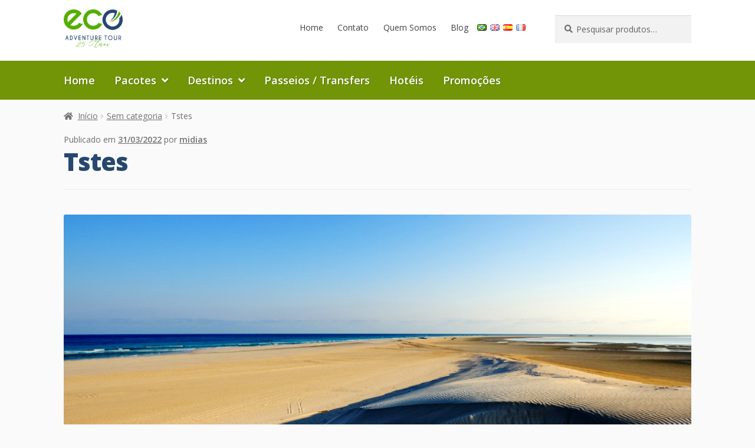

--- FILE ---
content_type: text/html; charset=UTF-8
request_url: https://ecoadventure.tur.br/tstesasddsad/
body_size: 31121
content:
<!doctype html><html lang="pt-BR"><head><meta charset="UTF-8"><meta name="viewport" content="width=device-width, initial-scale=1"><!-- Optimized with WP Meteor v3.4.7 - https://wordpress.org/plugins/wp-meteor/ --><script data-wpmeteor-nooptimize="true" >var _wpmeteor={"gdpr":true,"rdelay":0,"preload":true,"elementor-animations":true,"elementor-pp":true,"v":"3.4.7","rest_url":"https:\/\/ecoadventure.tur.br\/wp-json\/"};(()=>{try{new MutationObserver(function(){}),new Promise(function(){}),Object.assign({},{}),document.fonts.ready.then(function(){})}catch{s="wpmeteordisable=1",i=document.location.href,i.match(/[?&]wpmeteordisable/)||(o="",i.indexOf("?")==-1?i.indexOf("#")==-1?o=i+"?"+s:o=i.replace("#","?"+s+"#"):i.indexOf("#")==-1?o=i+"&"+s:o=i.replace("#","&"+s+"#"),document.location.href=o)}var s,i,o;})();

</script><script data-wpmeteor-nooptimize="true" >(()=>{var We=()=>Math.round(performance.now())/1e3;var h="addEventListener",pe="removeEventListener",p="getAttribute",v="setAttribute",j="removeAttribute",G="hasAttribute",Gt="querySelector",I=Gt+"All",C="appendChild",Q="removeChild",ue="createElement",T="tagName",ze="getOwnPropertyDescriptor",y="prototype",V="__lookupGetter__",fe="__lookupSetter__",f="DOMContentLoaded",u="load",Ee="error";var l=window,c=document,be=c.documentElement,Ye=()=>{},H=console.error;var $e=!0,K=class{constructor(){this.known=[]}init(){let t,n,s=(r,i)=>{if($e&&r&&r.fn&&!r.__wpmeteor){let o=function(a){return c[h](f,E=>{a.call(c,r,E,"jQueryMock")}),this};this.known.push([r,r.fn.ready,r.fn.init.prototype.ready]),r.fn.ready=o,r.fn.init.prototype.ready=o,r.__wpmeteor=!0}return r};window.jQuery||window.$,Object.defineProperty(window,"jQuery",{get(){return t},set(r){t=s(r,"jQuery")}}),Object.defineProperty(window,"$",{get(){return n},set(r){n=s(r,"$")}})}unmock(){this.known.forEach(([t,n,s])=>{t.fn.ready=n,t.fn.init.prototype.ready=s}),$e=!1}};var me="fpo:first-interaction",ge="fpo:replay-captured-events";var je="fpo:element-loaded",Te="fpo:images-loaded",k="fpo:the-end";var J="click",q=window,Qe=q.addEventListener.bind(q),Ke=q.removeEventListener.bind(q),Ae="removeAttribute",he="getAttribute",Ct="setAttribute",Se=["touchstart","touchmove","touchend","touchcancel","keydown","wheel"],Je=["mouseover","mouseout",J],Ut=["touchstart","touchend","touchcancel","mouseover","mouseout",J],N="data-wpmeteor-";var Ge="dispatchEvent",Xe=e=>{let t=new MouseEvent(J,{view:e.view,bubbles:!0,cancelable:!0});return Object.defineProperty(t,"target",{writable:!1,value:e.target}),t},Ce=class{static capture(){let t=!1,n=[],s=r=>{if(r.target&&Ge in r.target){if(!r.isTrusted)return;if(r.cancelable&&!Se.includes(r.type))try{r.preventDefault()}catch{}r.stopImmediatePropagation(),r.type===J?n.push(Xe(r)):Ut.includes(r.type)&&n.push(r),r.target[Ct](N+r.type,!0),t||(t=!0,q[Ge](new CustomEvent(me)))}};q.addEventListener(ge,()=>{Je.forEach(o=>Ke(o,s,{passive:!1,capture:!0})),Se.forEach(o=>Ke(o,s,{passive:!0,capture:!0}));let r;for(;r=n.shift();){var i=r.target;i[he](N+"touchstart")&&i[he](N+"touchend")&&!i[he](N+J)?(i[he](N+"touchmove")||n.push(Xe(r)),i[Ae](N+"touchstart"),i[Ae](N+"touchend")):i[Ae](N+r.type),i[Ge](r)}}),Je.forEach(r=>Qe(r,s,{passive:!1,capture:!0})),Se.forEach(r=>Qe(r,s,{passive:!0,capture:!0}))}};var Ze=Ce;var X=class{constructor(){this.l=[]}emit(t,n=null){this.l[t]&&this.l[t].forEach(s=>s(n))}on(t,n){this.l[t]||=[],this.l[t].push(n)}off(t,n){this.l[t]=(this.l[t]||[]).filter(s=>s!==n)}};var w=new X;var ve=c[ue]("span");ve[v]("id","elementor-device-mode");ve[v]("class","elementor-screen-only");var Bt=!1,et=()=>(Bt||c.body[C](ve),getComputedStyle(ve,":after").content.replace(/"/g,""));var tt=e=>e[p]("class")||"",rt=(e,t)=>e[v]("class",t),nt=()=>{l[h](u,function(){let e=et(),t=Math.max(be.clientWidth||0,l.innerWidth||0),n=Math.max(be.clientHeight||0,l.innerHeight||0),s=["_animation_"+e,"animation_"+e,"_animation","_animation","animation"];Array.from(c[I](".elementor-invisible")).forEach(r=>{let i=r.getBoundingClientRect();if(i.top+l.scrollY<=n&&i.left+l.scrollX<t)try{let a=JSON.parse(r[p]("data-settings"));if(a.trigger_source)return;let E=a._animation_delay||a.animation_delay||0,d,D;for(var o=0;o<s.length;o++)if(a[s[o]]){D=s[o],d=a[D];break}if(d){let Y=tt(r),$=d==="none"?Y:Y+" animated "+d,At=setTimeout(()=>{rt(r,$.replace(/\belementor-invisible\b/,"")),s.forEach(St=>delete a[St]),r[v]("data-settings",JSON.stringify(a))},E);w.on("fi",()=>{clearTimeout(At),rt(r,tt(r).replace(new RegExp("\b"+d+"\b"),""))})}}catch(a){console.error(a)}})})};var st="data-in-mega_smartmenus",ot=()=>{let e=c[ue]("div");e.innerHTML='<span class="sub-arrow --wp-meteor"><i class="fa" aria-hidden="true"></i></span>';let t=e.firstChild,n=s=>{let r=[];for(;s=s.previousElementSibling;)r.push(s);return r};c[h](f,function(){Array.from(c[I](".pp-advanced-menu ul")).forEach(s=>{if(s[p](st))return;(s[p]("class")||"").match(/\bmega-menu\b/)&&s[I]("ul").forEach(o=>{o[v](st,!0)});let r=n(s),i=r.filter(o=>o).filter(o=>o[T]==="A").pop();if(i||(i=r.map(o=>Array.from(o[I]("a"))).filter(o=>o).flat().pop()),i){let o=t.cloneNode(!0);i[C](o),new MutationObserver(E=>{E.forEach(({addedNodes:d})=>{d.forEach(D=>{if(D.nodeType===1&&D[T]==="SPAN")try{i[Q](o)}catch{}})})}).observe(i,{childList:!0})}})})};var _="readystatechange",S="message";var z="SCRIPT",m="data-wpmeteor-",b=Object.defineProperty,xe=Object.defineProperties,O="javascript/blocked",Ne=/^\s*(application|text)\/javascript|module\s*$/i,gt="requestAnimationFrame",ht="requestIdleCallback",ce="setTimeout",x=l.constructor.name+"::",ae=c.constructor.name+"::",vt=function(e,t){t=t||l;for(var n=0;n<this.length;n++)e.call(t,this[n],n,this)};"NodeList"in l&&!NodeList[y].forEach&&(NodeList[y].forEach=vt);"HTMLCollection"in l&&!HTMLCollection[y].forEach&&(HTMLCollection[y].forEach=vt);_wpmeteor["elementor-animations"]&&nt(),_wpmeteor["elementor-pp"]&&ot();var Z=[],ye=[],ee=[],se=!1,P=[],g={},Me=!1,Nt=0,M=c.visibilityState==="visible"?l[gt]:l[ce],yt=l[ht]||M;c[h]("visibilitychange",()=>{M=c.visibilityState==="visible"?l[gt]:l[ce],yt=l[ht]||M});var U=l[ce],De,F=["src","type"],W=Object,te="definePropert";W[te+"y"]=(e,t,n)=>e===l&&["jQuery","onload"].indexOf(t)>=0||(e===c||e===c.body)&&["readyState","write","writeln","on"+_].indexOf(t)>=0?(["on"+_,"on"+u].indexOf(t)&&n.set&&(g["on"+_]=g["on"+_]||[],g["on"+_].push(n.set)),e):e instanceof HTMLScriptElement&&F.indexOf(t)>=0?(e[t+"Getters"]||(e[t+"Getters"]=[],e[t+"Setters"]=[],b(e,t,{set(s){e[t+"Setters"].forEach(r=>r.call(e,s))},get(){return e[t+"Getters"].slice(-1)[0]()}})),n.get&&e[t+"Getters"].push(n.get),n.set&&e[t+"Setters"].push(n.set),e):b(e,t,n);W[te+"ies"]=(e,t)=>{for(let n in t)W[te+"y"](e,n,t[n]);for(let n of Object.getOwnPropertySymbols(t))W[te+"y"](e,n,t[n]);return e};var Pe=EventTarget[y][h],Lt=EventTarget[y][pe],le=Pe.bind(c),Ot=Lt.bind(c),B=Pe.bind(l),Dt=Lt.bind(l),wt=Document[y].createElement,de=wt.bind(c),_e=c.__proto__[V]("readyState").bind(c),it="loading";b(c,"readyState",{get(){return it},set(e){return it=e}});var ct=e=>P.filter(([t,,n],s)=>{if(!(e.indexOf(t.type)<0)){n||(n=t.target);try{let r=n.constructor.name+"::"+t.type;for(let i=0;i<g[r].length;i++)if(g[r][i]){let o=r+"::"+s+"::"+i;if(!Oe[o])return!0}}catch{}}}).length,oe,Oe={},ie=e=>{P.forEach(([t,n,s],r)=>{if(!(e.indexOf(t.type)<0)){s||(s=t.target);try{let i=s.constructor.name+"::"+t.type;if((g[i]||[]).length)for(let o=0;o<g[i].length;o++){let a=g[i][o];if(a){let E=i+"::"+r+"::"+o;if(!Oe[E]){Oe[E]=!0,c.readyState=n,oe=i;try{Nt++,!a[y]||a[y].constructor===a?a.bind(s)(t):a(t)}catch(d){H(d,a)}oe=null}}}}catch(i){H(i)}}})};le(f,e=>{P.push([new e.constructor(f,e),_e(),c])});le(_,e=>{P.push([new e.constructor(_,e),_e(),c])});B(f,e=>{P.push([new e.constructor(f,e),_e(),l])});B(u,e=>{Me=!0,P.push([new e.constructor(u,e),_e(),l]),R||ie([f,_,S,u])});var _t=e=>{P.push([e,c.readyState,l])},Rt=l[V]("onmessage"),kt=l[fe]("onmessage"),xt=()=>{Dt(S,_t),(g[x+"message"]||[]).forEach(e=>{B(S,e)}),b(l,"onmessage",{get:Rt,set:kt})};B(S,_t);var bt=new K;bt.init();var Ie=()=>{!R&&!se&&(R=!0,c.readyState="loading",M(He),M(A)),Me||B(u,()=>{Ie()})};B(me,()=>{Ie()});w.on(Te,()=>{Ie()});_wpmeteor.rdelay>=0&&Ze.capture();var re=[-1],at=e=>{re=re.filter(t=>t!==e.target),re.length||U(w.emit.bind(w,k))};var R=!1,A=()=>{let e=Z.shift();if(e)e[p](m+"src")?e[G]("async")?(e.isConnected&&re.push(e),Ue(e,at),U(A)):Ue(e,U.bind(null,A)):(e.origtype==O&&Ue(e),U(A));else if(ye.length){for(;ye.length;)Z.push(ye.shift());U(A)}else if(ct([f,_,S]))ie([f,_,S]),U(A);else if(Me)if(ct([u,S]))ie([u,S]),U(A);else if(re.length>1)yt(A);else if(ee.length){for(;ee.length;)Z.push(ee.shift());U(A)}else{if(l.RocketLazyLoadScripts)try{RocketLazyLoadScripts.run()}catch(t){H(t)}c.readyState="complete",xt(),bt.unmock(),R=!1,se=!0,l[ce](()=>at({target:-1}))}else R=!1},Mt=e=>{let t=de(z),n=e.attributes;for(var s=n.length-1;s>=0;s--)n[s].name.startsWith(m)||t[v](n[s].name,n[s].value);let r=e[p](m+"type");r?t.type=r:t.type="text/javascript",(e.textContent||"").match(/^\s*class RocketLazyLoadScripts/)?t.textContent=e.textContent.replace(/^\s*class\s*RocketLazyLoadScripts/,"window.RocketLazyLoadScripts=class").replace("RocketLazyLoadScripts.run();",""):t.textContent=e.textContent;for(let i of["onload","onerror","onreadystatechange"])e[i]&&(t[i]=e[i]);return t},Ue=(e,t)=>{let n=e[p](m+"src");if(n){let s=Pe.bind(e);e.isConnected&&t&&(s(u,t),s(Ee,t)),e.origtype=e[p](m+"type")||"text/javascript",e.origsrc=n,(!e.isConnected||e[G]("nomodule")||e.type&&!Ne.test(e.type))&&t&&t(new Event(u,{target:e}))}else e.origtype===O?(e.origtype=e[p](m+"type")||"text/javascript",e[j]("integrity"),e.textContent=e.textContent+`
`):t&&t(new Event(u,{target:e}))},Ve=(e,t)=>{let n=(g[e]||[]).indexOf(t);if(n>=0)return g[e][n]=void 0,!0},lt=(e,t,...n)=>{if("HTMLDocument::"+f==oe&&e===f&&!t.toString().match(/jQueryMock/)){w.on(k,c[h].bind(c,e,t,...n));return}if(t&&(e===f||e===_)){let s=ae+e;g[s]=g[s]||[],g[s].push(t),se&&ie([e]);return}return le(e,t,...n)},dt=(e,t,...n)=>{if(e===f){let s=ae+e;Ve(s,t)}return Ot(e,t,...n)};xe(c,{[h]:{get(){return lt},set(){return lt}},[pe]:{get(){return dt},set(){return dt}}});var ne=c.createDocumentFragment(),He=()=>{ne.hasChildNodes()&&(c.head[C](ne),ne=c.createDocumentFragment())},pt={},Le=e=>{if(e)try{let t=new URL(e,c.location.href),n=t.origin;if(n&&!pt[n]&&c.location.host!==t.host){let s=de("link");s.rel="preconnect",s.href=n,ne[C](s),pt[n]=!0,R&&M(He)}}catch{}},we={},Pt=(e,t,n,s)=>{let r=de("link");r.rel=t?"modulepre"+u:"pre"+u,r.as="script",n&&r[v]("crossorigin",n),s&&r[v]("integrity",s);try{e=new URL(e,c.location.href).href}catch{}r.href=e,ne[C](r),we[e]=!0,R&&M(He)},Re=function(...e){let t=de(...e);if(!e||e[0].toUpperCase()!==z||!R)return t;let n=t[v].bind(t),s=t[p].bind(t),r=t[G].bind(t),i=t[V]("attributes").bind(t);return F.forEach(o=>{let a=t[V](o).bind(t),E=t[fe](o).bind(t);W[te+"y"](t,o,{set(d){return o==="type"&&d&&!Ne.test(d)?t[v](o,d):((o==="src"&&d||o==="type"&&d&&t.origsrc)&&n("type",O),d?t[v](m+o,d):t[j](m+o))},get(){let d=t[p](m+o);if(o==="src")try{return new URL(d,c.location.href).href}catch{}return d}}),b(t,"orig"+o,{set(d){return E(d)},get(){return a()}})}),t[v]=function(o,a){if(F.includes(o))return o==="type"&&a&&!Ne.test(a)?n(o,a):((o==="src"&&a||o==="type"&&a&&t.origsrc)&&n("type",O),a?n(m+o,a):t[j](m+o));n(o,a)},t[p]=function(o){let a=F.indexOf(o)>=0?s(m+o):s(o);if(o==="src")try{return new URL(a,c.location.href).href}catch{}return a},t[G]=function(o){return F.indexOf(o)>=0?r(m+o):r(o)},b(t,"attributes",{get(){return[...i()].filter(a=>a.name!=="type").map(a=>({name:a.name.match(new RegExp(m))?a.name.replace(m,""):a.name,value:a.value}))}}),t};Object.defineProperty(Document[y],"createElement",{set(e){e!==Re&&(De=e)},get(){return De||Re}});var Be=new Set,qe=new MutationObserver(e=>{e.forEach(({removedNodes:t,addedNodes:n,target:s})=>{t.forEach(r=>{r.nodeType===1&&z===r[T]&&"origtype"in r&&Be.delete(r)}),n.forEach(r=>{if(r.nodeType===1)if(z===r[T]){if("origtype"in r){if(r.origtype!==O)return}else if(r[p]("type")!==O)return;"origtype"in r||F.forEach(o=>{let a=r[V](o).bind(r),E=r[fe](o).bind(r);b(r,"orig"+o,{set(d){return E(d)},get(){return a()}})});let i=r[p](m+"src");Be.has(r)&&H("Inserted twice",r),r.parentNode?(Be.add(r),(i||"").match(/\/gtm.js\?/)||r[G]("async")?(ee.push(r),Le(i)):r[G]("defer")?(ye.push(r),Le(i)):(i&&!r[G]("nomodule")&&!we[i]&&(Ye(We(),"pre preload",Z.length),Pt(i,r[p](m+"type")=="module",r[G]("crossorigin")&&r[p]("crossorigin"),r[p]("integrity"))),Z.push(r))):(r[h](u,o=>o.target.parentNode[Q](o.target)),r[h](Ee,o=>o.target.parentNode[Q](o.target)),s[C](r))}else r[T]==="LINK"&&r[p]("as")==="script"&&(we[r[p]("href")]=!0)})})}),Tt={childList:!0,subtree:!0};qe.observe(c.documentElement,Tt);var It=HTMLElement[y].attachShadow;HTMLElement[y].attachShadow=function(e){let t=It.call(this,e);return e.mode==="open"&&qe.observe(t,Tt),t};var ut=W[ze](HTMLIFrameElement[y],"src");b(HTMLIFrameElement[y],"src",{get(){return this.dataset.fpoSrc?this.dataset.fpoSrc:ut.get.call(this)},set(e){delete this.dataset.fpoSrc,ut.set.call(this,e)}});w.on(k,()=>{(!De||De===Re)&&(Document[y].createElement=wt,qe.disconnect()),dispatchEvent(new CustomEvent(ge)),dispatchEvent(new CustomEvent(k))});var ke=e=>{let t,n;!c.currentScript||!c.currentScript.parentNode?(t=c.body,n=t.lastChild):(n=c.currentScript,t=n.parentNode);try{let s=de("div");s.innerHTML=e,Array.from(s.childNodes).forEach(r=>{r.nodeName===z?t.insertBefore(Mt(r),n):t.insertBefore(r,n)})}catch(s){H(s)}},ft=e=>ke(e+`
`);xe(c,{write:{get(){return ke},set(e){return ke=e}},writeln:{get(){return ft},set(e){return ft=e}}});var Et=(e,t,...n)=>{if(x+f==oe&&e===f&&!t.toString().match(/jQueryMock/)){w.on(k,l[h].bind(l,e,t,...n));return}if(x+u==oe&&e===u){w.on(k,l[h].bind(l,e,t,...n));return}if(t&&(e===u||e===f||e===S&&!se)){let s=e===f?ae+e:x+e;g[s]=g[s]||[],g[s].push(t),se&&ie([e]);return}return B(e,t,...n)},mt=(e,t,...n)=>{if(e===u){let s=e===f?ae+e:x+e;Ve(s,t)}return Dt(e,t,...n)};xe(l,{[h]:{get(){return Et},set(){return Et}},[pe]:{get(){return mt},set(){return mt}}});var Fe=e=>{let t;return{get(){return t},set(n){return t&&Ve(e,n),g[e]=g[e]||[],g[e].push(n),t=n}}};B(je,e=>{let{target:t,event:n}=e.detail,s=t===l?c.body:t,r=s[p](m+"on"+n.type);s[j](m+"on"+n.type);try{let i=new Function("event",r);t===l?l[h](u,i.bind(t,n)):i.call(t,n)}catch(i){console.err(i)}});{let e=Fe(x+u);b(l,"onload",e),le(f,()=>{b(c.body,"onload",e)})}b(c,"onreadystatechange",Fe(ae+_));b(l,"onmessage",Fe(x+S));(()=>{let e=l.innerHeight,t=l.innerWidth,n=r=>{let o={"4g":1250,"3g":2500,"2g":2500}[(navigator.connection||{}).effectiveType]||0,a=r.getBoundingClientRect(),E={top:-1*e-o,left:-1*t-o,bottom:e+o,right:t+o};return!(a.left>=E.right||a.right<=E.left||a.top>=E.bottom||a.bottom<=E.top)},s=(r=!0)=>{let i=1,o=-1,a={},E=()=>{o++,--i||l[ce](w.emit.bind(w,Te),_wpmeteor.rdelay)};Array.from(c.getElementsByTagName("*")).forEach(d=>{let D,Y,$;if(d[T]==="IMG"){let L=d.currentSrc||d.src;L&&!a[L]&&!L.match(/^data:/i)&&((d.loading||"").toLowerCase()!=="lazy"||n(d))&&(D=L)}else if(d[T]===z)Le(d[p](m+"src"));else if(d[T]==="LINK"&&d[p]("as")==="script"&&["pre"+u,"modulepre"+u].indexOf(d[p]("rel"))>=0)we[d[p]("href")]=!0;else if((Y=l.getComputedStyle(d))&&($=(Y.backgroundImage||"").match(/^url\s*\((.*?)\)/i))&&($||[]).length){let L=$[0].slice(4,-1).replace(/"/g,"");!a[L]&&!L.match(/^data:/i)&&(D=L)}if(D){a[D]=!0;let L=new Image;r&&(i++,L[h](u,E),L[h](Ee,E)),L.src=D}}),c.fonts.ready.then(()=>{E()})};_wpmeteor.rdelay===0?le(f,s):B(u,s)})();})();
//1.0.34

</script><script  type="javascript/blocked" data-wpmeteor-type="text/javascript" >/*document.addEventListener("DOMContentLoaded", function () { var currentUrl = window.location.href; if (currentUrl.includes("/pacote/")) { var canonicalTag = document.querySelector('link[rel="canonical"]'); if (canonicalTag) { canonicalTag.setAttribute("href", currentUrl); } else { canonicalTag = document.createElement("link"); canonicalTag.setAttribute("rel", "canonical"); canonicalTag.setAttribute("href", currentUrl); document.head.appendChild(canonicalTag); } }});*/document.addEventListener("DOMContentLoaded", () => { const canonical = document.querySelector('link[rel="alternate"][hreflang="pt"]'); if (canonical) { const clone = canonical.cloneNode(true); clone.setAttribute("hreflang", "x-default"); document.head.appendChild(clone); }});</script><link rel="profile" href="http://gmpg.org/xfn/11"><link rel="pingback" href="https://ecoadventure.tur.br/xmlrpc.php"><link rel="shortcut icon" href="https://ecoadventure.tur.br/favicon.png"><link rel="preconnect" href="https://fonts.googleapis.com"><link rel="preconnect" href="https://fonts.gstatic.com" crossorigin><link href="https://fonts.googleapis.com/css2?family=Open+Sans:ital,wght@0,300;0,400;0,600;0,800;1,300;1,400;1,600&display=swap" rel="stylesheet"><script  type="javascript/blocked" data-wpmeteor-type="text/javascript" > </script><script  type="javascript/blocked" data-wpmeteor-type="text/javascript" >(function(w,d,s,l,i){w[l]=w[l]||[];w[l].push({'gtm.start':new Date().getTime(),event:'gtm.js'});var f=d.getElementsByTagName(s)[0],j=d.createElement(s),dl=l!='dataLayer'?'&l='+l:'';j.async=true;j.src='https://www.googletagmanager.com/gtm.js?id='+i+dl;f.parentNode.insertBefore(j,f);})(window,document,'script','dataLayer','GTM-P3ZNQS4');</script><title>Tstes - Eco Adventure Tour</title><meta name='robots' content='max-image-preview:large'/><link rel='dns-prefetch' href='//fonts.googleapis.com'/><link rel='dns-prefetch' href='//www.googletagmanager.com'/><link rel='dns-prefetch' href='//hb.wpmucdn.com'/><link href='//hb.wpmucdn.com' rel='preconnect'/><link href='http://fonts.googleapis.com' rel='preconnect'/><link href='//fonts.gstatic.com' crossorigin='' rel='preconnect'/><link rel="alternate" type="application/rss+xml" title="Feed para Eco Adventure Tour &raquo;" href="https://ecoadventure.tur.br/feed/"/><link rel="alternate" type="application/rss+xml" title="Feed de comentários para Eco Adventure Tour &raquo;" href="https://ecoadventure.tur.br/comments/feed/"/><script  type="javascript/blocked" data-wpmeteor-type="text/javascript" >window._wpemojiSettings = {"baseUrl":"https:\/\/s.w.org\/images\/core\/emoji\/14.0.0\/72x72\/","ext":".png","svgUrl":"https:\/\/s.w.org\/images\/core\/emoji\/14.0.0\/svg\/","svgExt":".svg","source":{"concatemoji":"https:\/\/ecoadventure.tur.br\/wp-includes\/js\/wp-emoji-release.min.js?ver=6.3.2"}};/*! This file is auto-generated */!function(i,n){var o,s,e;function c(e){try{var t={supportTests:e,timestamp:(new Date).valueOf()};sessionStorage.setItem(o,JSON.stringify(t))}catch(e){}}function p(e,t,n){e.clearRect(0,0,e.canvas.width,e.canvas.height),e.fillText(t,0,0);var t=new Uint32Array(e.getImageData(0,0,e.canvas.width,e.canvas.height).data),r=(e.clearRect(0,0,e.canvas.width,e.canvas.height),e.fillText(n,0,0),new Uint32Array(e.getImageData(0,0,e.canvas.width,e.canvas.height).data));return t.every(function(e,t){return e===r[t]})}function u(e,t,n){switch(t){case"flag":return n(e,"\ud83c\udff3\ufe0f\u200d\u26a7\ufe0f","\ud83c\udff3\ufe0f\u200b\u26a7\ufe0f")?!1:!n(e,"\ud83c\uddfa\ud83c\uddf3","\ud83c\uddfa\u200b\ud83c\uddf3")&&!n(e,"\ud83c\udff4\udb40\udc67\udb40\udc62\udb40\udc65\udb40\udc6e\udb40\udc67\udb40\udc7f","\ud83c\udff4\u200b\udb40\udc67\u200b\udb40\udc62\u200b\udb40\udc65\u200b\udb40\udc6e\u200b\udb40\udc67\u200b\udb40\udc7f");case"emoji":return!n(e,"\ud83e\udef1\ud83c\udffb\u200d\ud83e\udef2\ud83c\udfff","\ud83e\udef1\ud83c\udffb\u200b\ud83e\udef2\ud83c\udfff")}return!1}function f(e,t,n){var r="undefined"!=typeof WorkerGlobalScope&&self instanceof WorkerGlobalScope?new OffscreenCanvas(300,150):i.createElement("canvas"),a=r.getContext("2d",{willReadFrequently:!0}),o=(a.textBaseline="top",a.font="600 32px Arial",{});return e.forEach(function(e){o[e]=t(a,e,n)}),o}function t(e){var t=i.createElement("script");t.src=e,t.defer=!0,i.head.appendChild(t)}"undefined"!=typeof Promise&&(o="wpEmojiSettingsSupports",s=["flag","emoji"],n.supports={everything:!0,everythingExceptFlag:!0},e=new Promise(function(e){i.addEventListener("DOMContentLoaded",e,{once:!0})}),new Promise(function(t){var n=function(){try{var e=JSON.parse(sessionStorage.getItem(o));if("object"==typeof e&&"number"==typeof e.timestamp&&(new Date).valueOf()<e.timestamp+604800&&"object"==typeof e.supportTests)return e.supportTests}catch(e){}return null}();if(!n){if("undefined"!=typeof Worker&&"undefined"!=typeof OffscreenCanvas&&"undefined"!=typeof URL&&URL.createObjectURL&&"undefined"!=typeof Blob)try{var e="postMessage("+f.toString()+"("+[JSON.stringify(s),u.toString(),p.toString()].join(",")+"));",r=new Blob([e],{type:"text/javascript"}),a=new Worker(URL.createObjectURL(r),{name:"wpTestEmojiSupports"});return void(a.onmessage=function(e){c(n=e.data),a.terminate(),t(n)})}catch(e){}c(n=f(s,u,p))}t(n)}).then(function(e){for(var t in e)n.supports[t]=e[t],n.supports.everything=n.supports.everything&&n.supports[t],"flag"!==t&&(n.supports.everythingExceptFlag=n.supports.everythingExceptFlag&&n.supports[t]);n.supports.everythingExceptFlag=n.supports.everythingExceptFlag&&!n.supports.flag,n.DOMReady=!1,n.readyCallback=function(){n.DOMReady=!0}}).then(function(){return e}).then(function(){var e;n.supports.everything||(n.readyCallback(),(e=n.source||{}).concatemoji?t(e.concatemoji):e.wpemoji&&e.twemoji&&(t(e.twemoji),t(e.wpemoji)))}))}((window,document),window._wpemojiSettings);</script><style>img.wp-smiley,img.emoji { display: inline !important; border: none !important; box-shadow: none !important; height: 1em !important; width: 1em !important; margin: 0 0.07em !important; vertical-align: -0.1em !important; background: none !important; padding: 0 !important;}</style> <link rel='stylesheet' id='ewmp-style-css' href='https://hb.wpmucdn.com/ecoadventure.tur.br/523fbbbf-5863-4d5e-a124-b362f685020a.css' media='all'/><link rel='stylesheet' id='wp-block-library-css' href='https://hb.wpmucdn.com/ecoadventure.tur.br/906d423d-3370-4f3b-9843-894e88880a64.css' media='all'/><style id='wp-block-library-theme-inline-css'>.wp-block-audio figcaption{color:#555;font-size:13px;text-align:center}.is-dark-theme .wp-block-audio figcaption{color:hsla(0,0%,100%,.65)}.wp-block-audio{margin:0 0 1em}.wp-block-code{border:1px solid #ccc;border-radius:4px;font-family:Menlo,Consolas,monaco,monospace;padding:.8em 1em}.wp-block-embed figcaption{color:#555;font-size:13px;text-align:center}.is-dark-theme .wp-block-embed figcaption{color:hsla(0,0%,100%,.65)}.wp-block-embed{margin:0 0 1em}.blocks-gallery-caption{color:#555;font-size:13px;text-align:center}.is-dark-theme .blocks-gallery-caption{color:hsla(0,0%,100%,.65)}.wp-block-image figcaption{color:#555;font-size:13px;text-align:center}.is-dark-theme .wp-block-image figcaption{color:hsla(0,0%,100%,.65)}.wp-block-image{margin:0 0 1em}.wp-block-pullquote{border-bottom:4px solid;border-top:4px solid;color:currentColor;margin-bottom:1.75em}.wp-block-pullquote cite,.wp-block-pullquote footer,.wp-block-pullquote__citation{color:currentColor;font-size:.8125em;font-style:normal;text-transform:uppercase}.wp-block-quote{border-left:.25em solid;margin:0 0 1.75em;padding-left:1em}.wp-block-quote cite,.wp-block-quote footer{color:currentColor;font-size:.8125em;font-style:normal;position:relative}.wp-block-quote.has-text-align-right{border-left:none;border-right:.25em solid;padding-left:0;padding-right:1em}.wp-block-quote.has-text-align-center{border:none;padding-left:0}.wp-block-quote.is-large,.wp-block-quote.is-style-large,.wp-block-quote.is-style-plain{border:none}.wp-block-search .wp-block-search__label{font-weight:700}.wp-block-search__button{border:1px solid #ccc;padding:.375em .625em}:where(.wp-block-group.has-background){padding:1.25em 2.375em}.wp-block-separator.has-css-opacity{opacity:.4}.wp-block-separator{border:none;border-bottom:2px solid;margin-left:auto;margin-right:auto}.wp-block-separator.has-alpha-channel-opacity{opacity:1}.wp-block-separator:not(.is-style-wide):not(.is-style-dots){width:100px}.wp-block-separator.has-background:not(.is-style-dots){border-bottom:none;height:1px}.wp-block-separator.has-background:not(.is-style-wide):not(.is-style-dots){height:2px}.wp-block-table{margin:0 0 1em}.wp-block-table td,.wp-block-table th{word-break:normal}.wp-block-table figcaption{color:#555;font-size:13px;text-align:center}.is-dark-theme .wp-block-table figcaption{color:hsla(0,0%,100%,.65)}.wp-block-video figcaption{color:#555;font-size:13px;text-align:center}.is-dark-theme .wp-block-video figcaption{color:hsla(0,0%,100%,.65)}.wp-block-video{margin:0 0 1em}.wp-block-template-part.has-background{margin-bottom:0;margin-top:0;padding:1.25em 2.375em}</style><link rel='stylesheet' id='storefront-gutenberg-blocks-css' href='https://hb.wpmucdn.com/ecoadventure.tur.br/3ce73739-0f50-43c3-8b0e-81b04cea5322.css' media='all'/><style id='storefront-gutenberg-blocks-inline-css'> .wp-block-button__link:not(.has-text-color) { color: #333333; } .wp-block-button__link:not(.has-text-color):hover, .wp-block-button__link:not(.has-text-color):focus, .wp-block-button__link:not(.has-text-color):active { color: #333333; } .wp-block-button__link:not(.has-background) { background-color: #eeeeee; } .wp-block-button__link:not(.has-background):hover, .wp-block-button__link:not(.has-background):focus, .wp-block-button__link:not(.has-background):active { border-color: #d5d5d5; background-color: #d5d5d5; } .wc-block-grid__products .wc-block-grid__product .wp-block-button__link { background-color: #eeeeee; border-color: #eeeeee; color: #333333; } .wp-block-quote footer, .wp-block-quote cite, .wp-block-quote__citation { color: #6d6d6d; } .wp-block-pullquote cite, .wp-block-pullquote footer, .wp-block-pullquote__citation { color: #6d6d6d; } .wp-block-image figcaption { color: #6d6d6d; } .wp-block-separator.is-style-dots::before { color: #333333; } .wp-block-file a.wp-block-file__button { color: #333333; background-color: #eeeeee; border-color: #eeeeee; } .wp-block-file a.wp-block-file__button:hover, .wp-block-file a.wp-block-file__button:focus, .wp-block-file a.wp-block-file__button:active { color: #333333; background-color: #d5d5d5; } .wp-block-code, .wp-block-preformatted pre { color: #6d6d6d; } .wp-block-table:not( .has-background ):not( .is-style-stripes ) tbody tr:nth-child(2n) td { background-color: #fdfdfd; } .wp-block-cover .wp-block-cover__inner-container h1:not(.has-text-color), .wp-block-cover .wp-block-cover__inner-container h2:not(.has-text-color), .wp-block-cover .wp-block-cover__inner-container h3:not(.has-text-color), .wp-block-cover .wp-block-cover__inner-container h4:not(.has-text-color), .wp-block-cover .wp-block-cover__inner-container h5:not(.has-text-color), .wp-block-cover .wp-block-cover__inner-container h6:not(.has-text-color) { color: #000000; } .wc-block-components-price-slider__range-input-progress, .rtl .wc-block-components-price-slider__range-input-progress { --range-color: #7f54b3; } /* Target only IE11 */ @media all and (-ms-high-contrast: none), (-ms-high-contrast: active) { .wc-block-components-price-slider__range-input-progress { background: #7f54b3; } } .wc-block-components-button:not(.is-link) { background-color: #333333; color: #ffffff; } .wc-block-components-button:not(.is-link):hover, .wc-block-components-button:not(.is-link):focus, .wc-block-components-button:not(.is-link):active { background-color: #1a1a1a; color: #ffffff; } .wc-block-components-button:not(.is-link):disabled { background-color: #333333; color: #ffffff; } .wc-block-cart__submit-container { background-color: #ffffff; } .wc-block-cart__submit-container::before { color: rgba(220,220,220,0.5); } .wc-block-components-order-summary-item__quantity { background-color: #ffffff; border-color: #6d6d6d; box-shadow: 0 0 0 2px #ffffff; color: #6d6d6d; } </style><style id='classic-theme-styles-inline-css'>/*! This file is auto-generated */.wp-block-button__link{color:#fff;background-color:#32373c;border-radius:9999px;box-shadow:none;text-decoration:none;padding:calc(.667em + 2px) calc(1.333em + 2px);font-size:1.125em}.wp-block-file__button{background:#32373c;color:#fff;text-decoration:none}</style><style id='global-styles-inline-css'>body{--wp--preset--color--black: #000000;--wp--preset--color--cyan-bluish-gray: #abb8c3;--wp--preset--color--white: #ffffff;--wp--preset--color--pale-pink: #f78da7;--wp--preset--color--vivid-red: #cf2e2e;--wp--preset--color--luminous-vivid-orange: #ff6900;--wp--preset--color--luminous-vivid-amber: #fcb900;--wp--preset--color--light-green-cyan: #7bdcb5;--wp--preset--color--vivid-green-cyan: #00d084;--wp--preset--color--pale-cyan-blue: #8ed1fc;--wp--preset--color--vivid-cyan-blue: #0693e3;--wp--preset--color--vivid-purple: #9b51e0;--wp--preset--gradient--vivid-cyan-blue-to-vivid-purple: linear-gradient(135deg,rgba(6,147,227,1) 0%,rgb(155,81,224) 100%);--wp--preset--gradient--light-green-cyan-to-vivid-green-cyan: linear-gradient(135deg,rgb(122,220,180) 0%,rgb(0,208,130) 100%);--wp--preset--gradient--luminous-vivid-amber-to-luminous-vivid-orange: linear-gradient(135deg,rgba(252,185,0,1) 0%,rgba(255,105,0,1) 100%);--wp--preset--gradient--luminous-vivid-orange-to-vivid-red: linear-gradient(135deg,rgba(255,105,0,1) 0%,rgb(207,46,46) 100%);--wp--preset--gradient--very-light-gray-to-cyan-bluish-gray: linear-gradient(135deg,rgb(238,238,238) 0%,rgb(169,184,195) 100%);--wp--preset--gradient--cool-to-warm-spectrum: linear-gradient(135deg,rgb(74,234,220) 0%,rgb(151,120,209) 20%,rgb(207,42,186) 40%,rgb(238,44,130) 60%,rgb(251,105,98) 80%,rgb(254,248,76) 100%);--wp--preset--gradient--blush-light-purple: linear-gradient(135deg,rgb(255,206,236) 0%,rgb(152,150,240) 100%);--wp--preset--gradient--blush-bordeaux: linear-gradient(135deg,rgb(254,205,165) 0%,rgb(254,45,45) 50%,rgb(107,0,62) 100%);--wp--preset--gradient--luminous-dusk: linear-gradient(135deg,rgb(255,203,112) 0%,rgb(199,81,192) 50%,rgb(65,88,208) 100%);--wp--preset--gradient--pale-ocean: linear-gradient(135deg,rgb(255,245,203) 0%,rgb(182,227,212) 50%,rgb(51,167,181) 100%);--wp--preset--gradient--electric-grass: linear-gradient(135deg,rgb(202,248,128) 0%,rgb(113,206,126) 100%);--wp--preset--gradient--midnight: linear-gradient(135deg,rgb(2,3,129) 0%,rgb(40,116,252) 100%);--wp--preset--font-size--small: 14px;--wp--preset--font-size--medium: 23px;--wp--preset--font-size--large: 26px;--wp--preset--font-size--x-large: 42px;--wp--preset--font-size--normal: 16px;--wp--preset--font-size--huge: 37px;--wp--preset--spacing--20: 0.44rem;--wp--preset--spacing--30: 0.67rem;--wp--preset--spacing--40: 1rem;--wp--preset--spacing--50: 1.5rem;--wp--preset--spacing--60: 2.25rem;--wp--preset--spacing--70: 3.38rem;--wp--preset--spacing--80: 5.06rem;--wp--preset--shadow--natural: 6px 6px 9px rgba(0, 0, 0, 0.2);--wp--preset--shadow--deep: 12px 12px 50px rgba(0, 0, 0, 0.4);--wp--preset--shadow--sharp: 6px 6px 0px rgba(0, 0, 0, 0.2);--wp--preset--shadow--outlined: 6px 6px 0px -3px rgba(255, 255, 255, 1), 6px 6px rgba(0, 0, 0, 1);--wp--preset--shadow--crisp: 6px 6px 0px rgba(0, 0, 0, 1);}:where(.is-layout-flex){gap: 0.5em;}:where(.is-layout-grid){gap: 0.5em;}body .is-layout-flow > .alignleft{float: left;margin-inline-start: 0;margin-inline-end: 2em;}body .is-layout-flow > .alignright{float: right;margin-inline-start: 2em;margin-inline-end: 0;}body .is-layout-flow > .aligncenter{margin-left: auto !important;margin-right: auto !important;}body .is-layout-constrained > .alignleft{float: left;margin-inline-start: 0;margin-inline-end: 2em;}body .is-layout-constrained > .alignright{float: right;margin-inline-start: 2em;margin-inline-end: 0;}body .is-layout-constrained > .aligncenter{margin-left: auto !important;margin-right: auto !important;}body .is-layout-constrained > :where(:not(.alignleft):not(.alignright):not(.alignfull)){max-width: var(--wp--style--global--content-size);margin-left: auto !important;margin-right: auto !important;}body .is-layout-constrained > .alignwide{max-width: var(--wp--style--global--wide-size);}body .is-layout-flex{display: flex;}body .is-layout-flex{flex-wrap: wrap;align-items: center;}body .is-layout-flex > *{margin: 0;}body .is-layout-grid{display: grid;}body .is-layout-grid > *{margin: 0;}:where(.wp-block-columns.is-layout-flex){gap: 2em;}:where(.wp-block-columns.is-layout-grid){gap: 2em;}:where(.wp-block-post-template.is-layout-flex){gap: 1.25em;}:where(.wp-block-post-template.is-layout-grid){gap: 1.25em;}.has-black-color{color: var(--wp--preset--color--black) !important;}.has-cyan-bluish-gray-color{color: var(--wp--preset--color--cyan-bluish-gray) !important;}.has-white-color{color: var(--wp--preset--color--white) !important;}.has-pale-pink-color{color: var(--wp--preset--color--pale-pink) !important;}.has-vivid-red-color{color: var(--wp--preset--color--vivid-red) !important;}.has-luminous-vivid-orange-color{color: var(--wp--preset--color--luminous-vivid-orange) !important;}.has-luminous-vivid-amber-color{color: var(--wp--preset--color--luminous-vivid-amber) !important;}.has-light-green-cyan-color{color: var(--wp--preset--color--light-green-cyan) !important;}.has-vivid-green-cyan-color{color: var(--wp--preset--color--vivid-green-cyan) !important;}.has-pale-cyan-blue-color{color: var(--wp--preset--color--pale-cyan-blue) !important;}.has-vivid-cyan-blue-color{color: var(--wp--preset--color--vivid-cyan-blue) !important;}.has-vivid-purple-color{color: var(--wp--preset--color--vivid-purple) !important;}.has-black-background-color{background-color: var(--wp--preset--color--black) !important;}.has-cyan-bluish-gray-background-color{background-color: var(--wp--preset--color--cyan-bluish-gray) !important;}.has-white-background-color{background-color: var(--wp--preset--color--white) !important;}.has-pale-pink-background-color{background-color: var(--wp--preset--color--pale-pink) !important;}.has-vivid-red-background-color{background-color: var(--wp--preset--color--vivid-red) !important;}.has-luminous-vivid-orange-background-color{background-color: var(--wp--preset--color--luminous-vivid-orange) !important;}.has-luminous-vivid-amber-background-color{background-color: var(--wp--preset--color--luminous-vivid-amber) !important;}.has-light-green-cyan-background-color{background-color: var(--wp--preset--color--light-green-cyan) !important;}.has-vivid-green-cyan-background-color{background-color: var(--wp--preset--color--vivid-green-cyan) !important;}.has-pale-cyan-blue-background-color{background-color: var(--wp--preset--color--pale-cyan-blue) !important;}.has-vivid-cyan-blue-background-color{background-color: var(--wp--preset--color--vivid-cyan-blue) !important;}.has-vivid-purple-background-color{background-color: var(--wp--preset--color--vivid-purple) !important;}.has-black-border-color{border-color: var(--wp--preset--color--black) !important;}.has-cyan-bluish-gray-border-color{border-color: var(--wp--preset--color--cyan-bluish-gray) !important;}.has-white-border-color{border-color: var(--wp--preset--color--white) !important;}.has-pale-pink-border-color{border-color: var(--wp--preset--color--pale-pink) !important;}.has-vivid-red-border-color{border-color: var(--wp--preset--color--vivid-red) !important;}.has-luminous-vivid-orange-border-color{border-color: var(--wp--preset--color--luminous-vivid-orange) !important;}.has-luminous-vivid-amber-border-color{border-color: var(--wp--preset--color--luminous-vivid-amber) !important;}.has-light-green-cyan-border-color{border-color: var(--wp--preset--color--light-green-cyan) !important;}.has-vivid-green-cyan-border-color{border-color: var(--wp--preset--color--vivid-green-cyan) !important;}.has-pale-cyan-blue-border-color{border-color: var(--wp--preset--color--pale-cyan-blue) !important;}.has-vivid-cyan-blue-border-color{border-color: var(--wp--preset--color--vivid-cyan-blue) !important;}.has-vivid-purple-border-color{border-color: var(--wp--preset--color--vivid-purple) !important;}.has-vivid-cyan-blue-to-vivid-purple-gradient-background{background: var(--wp--preset--gradient--vivid-cyan-blue-to-vivid-purple) !important;}.has-light-green-cyan-to-vivid-green-cyan-gradient-background{background: var(--wp--preset--gradient--light-green-cyan-to-vivid-green-cyan) !important;}.has-luminous-vivid-amber-to-luminous-vivid-orange-gradient-background{background: var(--wp--preset--gradient--luminous-vivid-amber-to-luminous-vivid-orange) !important;}.has-luminous-vivid-orange-to-vivid-red-gradient-background{background: var(--wp--preset--gradient--luminous-vivid-orange-to-vivid-red) !important;}.has-very-light-gray-to-cyan-bluish-gray-gradient-background{background: var(--wp--preset--gradient--very-light-gray-to-cyan-bluish-gray) !important;}.has-cool-to-warm-spectrum-gradient-background{background: var(--wp--preset--gradient--cool-to-warm-spectrum) !important;}.has-blush-light-purple-gradient-background{background: var(--wp--preset--gradient--blush-light-purple) !important;}.has-blush-bordeaux-gradient-background{background: var(--wp--preset--gradient--blush-bordeaux) !important;}.has-luminous-dusk-gradient-background{background: var(--wp--preset--gradient--luminous-dusk) !important;}.has-pale-ocean-gradient-background{background: var(--wp--preset--gradient--pale-ocean) !important;}.has-electric-grass-gradient-background{background: var(--wp--preset--gradient--electric-grass) !important;}.has-midnight-gradient-background{background: var(--wp--preset--gradient--midnight) !important;}.has-small-font-size{font-size: var(--wp--preset--font-size--small) !important;}.has-medium-font-size{font-size: var(--wp--preset--font-size--medium) !important;}.has-large-font-size{font-size: var(--wp--preset--font-size--large) !important;}.has-x-large-font-size{font-size: var(--wp--preset--font-size--x-large) !important;}.wp-block-navigation a:where(:not(.wp-element-button)){color: inherit;}:where(.wp-block-post-template.is-layout-flex){gap: 1.25em;}:where(.wp-block-post-template.is-layout-grid){gap: 1.25em;}:where(.wp-block-columns.is-layout-flex){gap: 2em;}:where(.wp-block-columns.is-layout-grid){gap: 2em;}.wp-block-pullquote{font-size: 1.5em;line-height: 1.6;}</style><link rel='stylesheet' id='contact-form-7-css' href='https://hb.wpmucdn.com/ecoadventure.tur.br/f2458c0d-4b03-472f-b017-2665fd903c5a.css' media='all'/><link rel='stylesheet' id='elementor-icons-css' href='https://hb.wpmucdn.com/ecoadventure.tur.br/53c483f3-354b-47c0-be15-117032b55ff8.css' media='all'/><link rel='stylesheet' id='elementor-frontend-css' href='https://hb.wpmucdn.com/ecoadventure.tur.br/4927f2cf-36f8-4a55-9dab-4d0d8540bc33.css' media='all'/><link rel='stylesheet' id='swiper-css' href='https://hb.wpmucdn.com/ecoadventure.tur.br/29f1a753-fe5a-429e-8632-6d32ace459b6.css' media='all'/><link rel='stylesheet' id='e-swiper-css' href='https://hb.wpmucdn.com/ecoadventure.tur.br/d6b7f99f-a783-4c5d-acf8-9e7982577d58.css' media='all'/><link rel='stylesheet' id='elementor-post-32-css' href='https://hb.wpmucdn.com/ecoadventure.tur.br/fde4bf0a-83d2-4d5b-ad2a-66d90edce86d.css' media='all'/><link rel='stylesheet' id='tmea-parallax-bg-css' href='https://hb.wpmucdn.com/ecoadventure.tur.br/2fc20f17-aaf8-47fc-97da-460546ddd3ab.css' media='all'/><link rel='stylesheet' id='tmea-gradient-bg-anim-css' href='https://hb.wpmucdn.com/ecoadventure.tur.br/01e1df6e-2df4-4f36-a4a6-642fdad9b213.css' media='all'/><link rel='stylesheet' id='tme-lib-frontend-css' href='https://hb.wpmucdn.com/ecoadventure.tur.br/1c58707a-69bd-4da6-ae81-bbdf46992529.css' media='all'/><link rel='stylesheet' id='elementor-global-css' href='https://hb.wpmucdn.com/ecoadventure.tur.br/d97d7bdb-dbb5-4a5b-8064-1d9834f9969b.css' media='all'/><style id='woocommerce-inline-inline-css'>.woocommerce form .form-row .required { visibility: visible; }</style><link rel='stylesheet' id='storefront-style-css' href='https://hb.wpmucdn.com/ecoadventure.tur.br/6702f3c0-dea7-4c66-9680-19bd444aa3ec.css' media='all'/><style id='storefront-style-inline-css'> .main-navigation ul li a, .site-title a, ul.menu li a, .site-branding h1 a, button.menu-toggle, button.menu-toggle:hover, .handheld-navigation .dropdown-toggle { color: #27476e; } button.menu-toggle, button.menu-toggle:hover { border-color: #27476e; } .main-navigation ul li a:hover, .main-navigation ul li:hover > a, .site-title a:hover, .site-header ul.menu li.current-menu-item > a { color: #6888af; } table:not( .has-background ) th { background-color: #f8f8f8; } table:not( .has-background ) tbody td { background-color: #fdfdfd; } table:not( .has-background ) tbody tr:nth-child(2n) td, fieldset, fieldset legend { background-color: #fbfbfb; } .site-header, .secondary-navigation ul ul, .main-navigation ul.menu > li.menu-item-has-children:after, .secondary-navigation ul.menu ul, .storefront-handheld-footer-bar, .storefront-handheld-footer-bar ul li > a, .storefront-handheld-footer-bar ul li.search .site-search, button.menu-toggle, button.menu-toggle:hover { background-color: #ffffff; } p.site-description, .site-header, .storefront-handheld-footer-bar { color: #404040; } button.menu-toggle:after, button.menu-toggle:before, button.menu-toggle span:before { background-color: #27476e; } h1, h2, h3, h4, h5, h6, .wc-block-grid__product-title { color: #333333; } .widget h1 { border-bottom-color: #333333; } body, .secondary-navigation a { color: #6d6d6d; } .widget-area .widget a, .hentry .entry-header .posted-on a, .hentry .entry-header .post-author a, .hentry .entry-header .post-comments a, .hentry .entry-header .byline a { color: #727272; } a { color: #7f54b3; } a:focus, button:focus, .button.alt:focus, input:focus, textarea:focus, input[type="button"]:focus, input[type="reset"]:focus, input[type="submit"]:focus, input[type="email"]:focus, input[type="tel"]:focus, input[type="url"]:focus, input[type="password"]:focus, input[type="search"]:focus { outline-color: #7f54b3; } button, input[type="button"], input[type="reset"], input[type="submit"], .button, .widget a.button { background-color: #eeeeee; border-color: #eeeeee; color: #333333; } button:hover, input[type="button"]:hover, input[type="reset"]:hover, input[type="submit"]:hover, .button:hover, .widget a.button:hover { background-color: #d5d5d5; border-color: #d5d5d5; color: #333333; } button.alt, input[type="button"].alt, input[type="reset"].alt, input[type="submit"].alt, .button.alt, .widget-area .widget a.button.alt { background-color: #333333; border-color: #333333; color: #ffffff; } button.alt:hover, input[type="button"].alt:hover, input[type="reset"].alt:hover, input[type="submit"].alt:hover, .button.alt:hover, .widget-area .widget a.button.alt:hover { background-color: #1a1a1a; border-color: #1a1a1a; color: #ffffff; } .pagination .page-numbers li .page-numbers.current { background-color: #e6e6e6; color: #636363; } #comments .comment-list .comment-content .comment-text { background-color: #f8f8f8; } .site-footer { background-color: #f0f0f0; color: #6d6d6d; } .site-footer a:not(.button):not(.components-button) { color: #333333; } .site-footer .storefront-handheld-footer-bar a:not(.button):not(.components-button) { color: #27476e; } .site-footer h1, .site-footer h2, .site-footer h3, .site-footer h4, .site-footer h5, .site-footer h6, .site-footer .widget .widget-title, .site-footer .widget .widgettitle { color: #333333; } .page-template-template-homepage.has-post-thumbnail .type-page.has-post-thumbnail .entry-title { color: #000000; } .page-template-template-homepage.has-post-thumbnail .type-page.has-post-thumbnail .entry-content { color: #000000; } @media screen and ( min-width: 768px ) { .secondary-navigation ul.menu a:hover { color: #595959; } .secondary-navigation ul.menu a { color: #404040; } .main-navigation ul.menu ul.sub-menu, .main-navigation ul.nav-menu ul.children { background-color: #f0f0f0; } .site-header { border-bottom-color: #f0f0f0; } }</style><link rel='stylesheet' id='storefront-icons-css' href='https://hb.wpmucdn.com/ecoadventure.tur.br/32c7b67f-2ce7-47a0-ad04-da063519aae2.css' media='all'/><link rel="preload" as="style" href="https://fonts.googleapis.com/css?family=Source+Sans+Pro%3A400%2C300%2C300italic%2C400italic%2C600%2C700%2C900&#038;subset=latin%2Clatin-ext&#038;ver=4.6.0"/><link rel='stylesheet' id='storefront-fonts-css' href='https://fonts.googleapis.com/css?family=Source+Sans+Pro%3A400%2C300%2C300italic%2C400italic%2C600%2C700%2C900&#038;subset=latin%2Clatin-ext&#038;ver=4.6.0' media='print' onload='this.media=&#34;all&#34;'/><link rel='stylesheet' id='storefront-woocommerce-style-css' href='https://hb.wpmucdn.com/ecoadventure.tur.br/b166cb4c-6d20-467e-81e4-dbf2f537cd14.css' media='all'/><style id='storefront-woocommerce-style-inline-css'>@font-face { font-family: star; src: url(https://ecoadventure.tur.br/wp-content/plugins/woocommerce/assets/fonts/star.eot); src: url(https://ecoadventure.tur.br/wp-content/plugins/woocommerce/assets/fonts/star.eot?#iefix) format("embedded-opentype"), url(https://ecoadventure.tur.br/wp-content/plugins/woocommerce/assets/fonts/star.woff) format("woff"), url(https://ecoadventure.tur.br/wp-content/plugins/woocommerce/assets/fonts/star.ttf) format("truetype"), url(https://ecoadventure.tur.br/wp-content/plugins/woocommerce/assets/fonts/star.svg#star) format("svg"); font-weight: 400; font-style: normal; } @font-face { font-family: WooCommerce; src: url(https://ecoadventure.tur.br/wp-content/plugins/woocommerce/assets/fonts/WooCommerce.eot); src: url(https://ecoadventure.tur.br/wp-content/plugins/woocommerce/assets/fonts/WooCommerce.eot?#iefix) format("embedded-opentype"), url(https://ecoadventure.tur.br/wp-content/plugins/woocommerce/assets/fonts/WooCommerce.woff) format("woff"), url(https://ecoadventure.tur.br/wp-content/plugins/woocommerce/assets/fonts/WooCommerce.ttf) format("truetype"), url(https://ecoadventure.tur.br/wp-content/plugins/woocommerce/assets/fonts/WooCommerce.svg#WooCommerce) format("svg"); font-weight: 400; font-style: normal; } a.cart-contents, .site-header-cart .widget_shopping_cart a { color: #27476e; } a.cart-contents:hover, .site-header-cart .widget_shopping_cart a:hover, .site-header-cart:hover > li > a { color: #6888af; } table.cart td.product-remove, table.cart td.actions { border-top-color: #ffffff; } .storefront-handheld-footer-bar ul li.cart .count { background-color: #27476e; color: #ffffff; border-color: #ffffff; } .woocommerce-tabs ul.tabs li.active a, ul.products li.product .price, .onsale, .wc-block-grid__product-onsale, .widget_search form:before, .widget_product_search form:before { color: #6d6d6d; } .woocommerce-breadcrumb a, a.woocommerce-review-link, .product_meta a { color: #727272; } .wc-block-grid__product-onsale, .onsale { border-color: #6d6d6d; } .star-rating span:before, .quantity .plus, .quantity .minus, p.stars a:hover:after, p.stars a:after, .star-rating span:before, #payment .payment_methods li input[type=radio]:first-child:checked+label:before { color: #7f54b3; } .widget_price_filter .ui-slider .ui-slider-range, .widget_price_filter .ui-slider .ui-slider-handle { background-color: #7f54b3; } .order_details { background-color: #f8f8f8; } .order_details > li { border-bottom: 1px dotted #e3e3e3; } .order_details:before, .order_details:after { background: -webkit-linear-gradient(transparent 0,transparent 0),-webkit-linear-gradient(135deg,#f8f8f8 33.33%,transparent 33.33%),-webkit-linear-gradient(45deg,#f8f8f8 33.33%,transparent 33.33%) } #order_review { background-color: #ffffff; } #payment .payment_methods > li .payment_box, #payment .place-order { background-color: #fafafa; } #payment .payment_methods > li:not(.woocommerce-notice) { background-color: #f5f5f5; } #payment .payment_methods > li:not(.woocommerce-notice):hover { background-color: #f0f0f0; } .woocommerce-pagination .page-numbers li .page-numbers.current { background-color: #e6e6e6; color: #636363; } .wc-block-grid__product-onsale, .onsale, .woocommerce-pagination .page-numbers li .page-numbers:not(.current) { color: #6d6d6d; } p.stars a:before, p.stars a:hover~a:before, p.stars.selected a.active~a:before { color: #6d6d6d; } p.stars.selected a.active:before, p.stars:hover a:before, p.stars.selected a:not(.active):before, p.stars.selected a.active:before { color: #7f54b3; } .single-product div.product .woocommerce-product-gallery .woocommerce-product-gallery__trigger { background-color: #eeeeee; color: #333333; } .single-product div.product .woocommerce-product-gallery .woocommerce-product-gallery__trigger:hover { background-color: #d5d5d5; border-color: #d5d5d5; color: #333333; } .button.added_to_cart:focus, .button.wc-forward:focus { outline-color: #7f54b3; } .added_to_cart, .site-header-cart .widget_shopping_cart a.button, .wc-block-grid__products .wc-block-grid__product .wp-block-button__link { background-color: #eeeeee; border-color: #eeeeee; color: #333333; } .added_to_cart:hover, .site-header-cart .widget_shopping_cart a.button:hover, .wc-block-grid__products .wc-block-grid__product .wp-block-button__link:hover { background-color: #d5d5d5; border-color: #d5d5d5; color: #333333; } .added_to_cart.alt, .added_to_cart, .widget a.button.checkout { background-color: #333333; border-color: #333333; color: #ffffff; } .added_to_cart.alt:hover, .added_to_cart:hover, .widget a.button.checkout:hover { background-color: #1a1a1a; border-color: #1a1a1a; color: #ffffff; } .button.loading { color: #eeeeee; } .button.loading:hover { background-color: #eeeeee; } .button.loading:after { color: #333333; } @media screen and ( min-width: 768px ) { .site-header-cart .widget_shopping_cart, .site-header .product_list_widget li .quantity { color: #404040; } .site-header-cart .widget_shopping_cart .buttons, .site-header-cart .widget_shopping_cart .total { background-color: #f5f5f5; } .site-header-cart .widget_shopping_cart { background-color: #f0f0f0; } } .storefront-product-pagination a { color: #6d6d6d; background-color: #ffffff; } .storefront-sticky-add-to-cart { color: #6d6d6d; background-color: #ffffff; } .storefront-sticky-add-to-cart a:not(.button) { color: #27476e; }</style><link rel='stylesheet' id='storefront-child-style-css' href='https://hb.wpmucdn.com/ecoadventure.tur.br/8541a973-76c0-46e2-b808-06b20844e50f.css' media='all'/><link rel="preload" as="style" href="https://fonts.googleapis.com/css?family=Roboto%3A100%2C100italic%2C200%2C200italic%2C300%2C300italic%2C400%2C400italic%2C500%2C500italic%2C600%2C600italic%2C700%2C700italic%2C800%2C800italic%2C900%2C900italic%7CRoboto+Slab%3A100%2C100italic%2C200%2C200italic%2C300%2C300italic%2C400%2C400italic%2C500%2C500italic%2C600%2C600italic%2C700%2C700italic%2C800%2C800italic%2C900%2C900italic&#038;display=auto&#038;ver=6.3.2"/><link rel='stylesheet' id='google-fonts-1-css' href='https://fonts.googleapis.com/css?family=Roboto%3A100%2C100italic%2C200%2C200italic%2C300%2C300italic%2C400%2C400italic%2C500%2C500italic%2C600%2C600italic%2C700%2C700italic%2C800%2C800italic%2C900%2C900italic%7CRoboto+Slab%3A100%2C100italic%2C200%2C200italic%2C300%2C300italic%2C400%2C400italic%2C500%2C500italic%2C600%2C600italic%2C700%2C700italic%2C800%2C800italic%2C900%2C900italic&#038;display=auto&#038;ver=6.3.2' media='print' onload='this.media=&#34;all&#34;'/><link rel="preconnect" href="https://fonts.gstatic.com/" crossorigin><script  type="javascript/blocked" data-wpmeteor-type="text/javascript"  data-wpmeteor-src='https://hb.wpmucdn.com/ecoadventure.tur.br/b52d965b-039a-4bbc-82c0-ebbaecc09480.js' id='wphb-1-js'></script><script  type="javascript/blocked" data-wpmeteor-type="text/javascript"  id='wphb-2-js-extra'>var wc_cart_fragments_params = {"ajax_url":"\/wp-admin\/admin-ajax.php","wc_ajax_url":"\/?wc-ajax=%%endpoint%%","cart_hash_key":"wc_cart_hash_839d701f56e352bb4e5840d8130252bc","fragment_name":"wc_fragments_839d701f56e352bb4e5840d8130252bc","request_timeout":"5000"};;;var woocommerce_params = {"ajax_url":"\/wp-admin\/admin-ajax.php","wc_ajax_url":"\/?wc-ajax=%%endpoint%%"};;;var wc_add_to_cart_params = {"ajax_url":"\/wp-admin\/admin-ajax.php","wc_ajax_url":"\/?wc-ajax=%%endpoint%%","i18n_view_cart":"Ver carrinho","cart_url":"https:\/\/ecoadventure.tur.br\/carrinho\/","is_cart":"","cart_redirect_after_add":"yes"};</script><script  type="javascript/blocked" data-wpmeteor-type="text/javascript"  data-wpmeteor-src='https://hb.wpmucdn.com/ecoadventure.tur.br/2bf4b851-00d2-4219-8c88-3b32c2af2946.js' id='wphb-2-js'></script><link rel="https://api.w.org/" href="https://ecoadventure.tur.br/wp-json/"/><link rel="alternate" type="application/json" href="https://ecoadventure.tur.br/wp-json/wp/v2/posts/3255"/><link rel="EditURI" type="application/rsd+xml" title="RSD" href="https://ecoadventure.tur.br/xmlrpc.php?rsd"/><meta name="generator" content="WordPress 6.3.2"/><meta name="generator" content="WooCommerce 8.7.2"/><link rel='shortlink' href='https://ecoadventure.tur.br/?p=3255'/><link rel="alternate" type="application/json+oembed" href="https://ecoadventure.tur.br/wp-json/oembed/1.0/embed?url=https%3A%2F%2Fecoadventure.tur.br%2Ftstesasddsad%2F"/><link rel="alternate" type="text/xml+oembed" href="https://ecoadventure.tur.br/wp-json/oembed/1.0/embed?url=https%3A%2F%2Fecoadventure.tur.br%2Ftstesasddsad%2F&#038;format=xml"/><meta name="generator" content="Site Kit by Google 1.135.0"/> <link rel="canonical" href="https://ecoadventure.tur.br/tstesasddsad/"/><meta name="description" content="Despublicar ou Excluir página"/><script type="application/ld+json">{"@context":"https:\/\/schema.org","@graph":[{"@type":"Organization","@id":"https:\/\/ecoadventure.tur.br\/#schema-publishing-organization","url":"https:\/\/ecoadventure.tur.br","name":"Eco Adventure Tour"},{"@type":"WebSite","@id":"https:\/\/ecoadventure.tur.br\/#schema-website","url":"https:\/\/ecoadventure.tur.br","name":"Eco Adventure Tour","encoding":"UTF-8","potentialAction":{"@type":"SearchAction","target":"https:\/\/ecoadventure.tur.br\/search\/{search_term_string}\/","query-input":"required name=search_term_string"}},{"@type":"BreadcrumbList","@id":"https:\/\/ecoadventure.tur.br\/tstesasddsad?page&name=tstesasddsad\/#breadcrumb","itemListElement":[{"@type":"ListItem","position":1,"name":"Home","item":"https:\/\/ecoadventure.tur.br"},{"@type":"ListItem","position":2,"name":"Sem categoria","item":"https:\/\/ecoadventure.tur.br\/categoria\/sem-categoria\/"},{"@type":"ListItem","position":3,"name":"Tstes"}]},{"@type":"Person","@id":"https:\/\/ecoadventure.tur.br\/author\/midias\/#schema-author","name":"Francisco Pascoal","url":"https:\/\/ecoadventure.tur.br\/author\/midias\/"},{"@type":"WebPage","@id":"https:\/\/ecoadventure.tur.br\/tstesasddsad\/#schema-webpage","isPartOf":{"@id":"https:\/\/ecoadventure.tur.br\/#schema-website"},"publisher":{"@id":"https:\/\/ecoadventure.tur.br\/#schema-publishing-organization"},"url":"https:\/\/ecoadventure.tur.br\/tstesasddsad\/"},{"@type":"Article","mainEntityOfPage":{"@id":"https:\/\/ecoadventure.tur.br\/tstesasddsad\/#schema-webpage"},"author":{"@id":"https:\/\/ecoadventure.tur.br\/author\/midias\/#schema-author"},"publisher":{"@id":"https:\/\/ecoadventure.tur.br\/#schema-publishing-organization"},"dateModified":"2025-12-05T20:52:25","datePublished":"2022-03-31T16:28:45","headline":"Tstes - Eco Adventure Tour","description":"Despublicar ou Excluir p\u00e1gina","name":"Tstes","image":{"@type":"ImageObject","@id":"https:\/\/ecoadventure.tur.br\/tstesasddsad\/#schema-article-image","url":"https:\/\/ecoadventure.tur.br\/wp-content\/uploads\/2021\/10\/rota_das_emocoes_1080_01.jpg","height":810,"width":1080,"caption":"Len\u00e7\u00f3is Maranhenses, Delta do Parna\u00edba, Jericoacoara entre outros destinos."},"thumbnailUrl":"https:\/\/ecoadventure.tur.br\/wp-content\/uploads\/2021\/10\/rota_das_emocoes_1080_01.jpg"}]}</script><meta property="og:type" content="article"/><meta property="og:url" content="https://ecoadventure.tur.br/tstesasddsad/"/><meta property="og:title" content="Tstes - Eco Adventure Tour"/><meta property="og:description" content="Despublicar ou Excluir página"/><meta property="og:image" content="https://ecoadventure.tur.br/wp-content/uploads/2021/10/rota_das_emocoes_1080_01.jpg"/><meta property="og:image:width" content="1080"/><meta property="og:image:height" content="810"/><meta property="article:published_time" content="2022-03-31T16:28:45"/><meta property="article:author" content="midias"/><meta name="twitter:card" content="summary_large_image"/><meta name="twitter:title" content="Tstes - Eco Adventure Tour"/><meta name="twitter:description" content="Despublicar ou Excluir página"/><meta name="twitter:image" content="https://ecoadventure.tur.br/wp-content/uploads/2021/10/rota_das_emocoes_1080_01.jpg"/> <noscript><style>.woocommerce-product-gallery{ opacity: 1 !important; }</style></noscript> <meta name="generator" content="Elementor 3.24.0; features: additional_custom_breakpoints; settings: css_print_method-external, google_font-enabled, font_display-auto"> <style> .e-con.e-parent:nth-of-type(n+4):not(.e-lazyloaded):not(.e-no-lazyload), .e-con.e-parent:nth-of-type(n+4):not(.e-lazyloaded):not(.e-no-lazyload) * { background-image: none !important; } @media screen and (max-height: 1024px) { .e-con.e-parent:nth-of-type(n+3):not(.e-lazyloaded):not(.e-no-lazyload), .e-con.e-parent:nth-of-type(n+3):not(.e-lazyloaded):not(.e-no-lazyload) * { background-image: none !important; } } @media screen and (max-height: 640px) { .e-con.e-parent:nth-of-type(n+2):not(.e-lazyloaded):not(.e-no-lazyload), .e-con.e-parent:nth-of-type(n+2):not(.e-lazyloaded):not(.e-no-lazyload) * { background-image: none !important; } } </style> <link rel="icon" href="https://ecoadventure.tur.br/wp-content/uploads/2023/03/favicon-100x100.png" sizes="32x32"/><link rel="icon" href="https://ecoadventure.tur.br/wp-content/uploads/2023/03/favicon-300x300.png" sizes="192x192"/><link rel="apple-touch-icon" href="https://ecoadventure.tur.br/wp-content/uploads/2023/03/favicon-300x300.png"/><meta name="msapplication-TileImage" content="https://ecoadventure.tur.br/wp-content/uploads/2023/03/favicon-300x300.png"/> <style id="wp-custom-css"> .grecaptcha-badge { display: none !important;} </style> <style id="wpforms-css-vars-root"> :root { --wpforms-field-border-radius: 3px;--wpforms-field-border-style: solid;--wpforms-field-border-size: 1px;--wpforms-field-background-color: #ffffff;--wpforms-field-border-color: rgba( 0, 0, 0, 0.25 );--wpforms-field-border-color-spare: rgba( 0, 0, 0, 0.25 );--wpforms-field-text-color: rgba( 0, 0, 0, 0.7 );--wpforms-field-menu-color: #ffffff;--wpforms-label-color: rgba( 0, 0, 0, 0.85 );--wpforms-label-sublabel-color: rgba( 0, 0, 0, 0.55 );--wpforms-label-error-color: #d63637;--wpforms-button-border-radius: 3px;--wpforms-button-border-style: none;--wpforms-button-border-size: 1px;--wpforms-button-background-color: #066aab;--wpforms-button-border-color: #066aab;--wpforms-button-text-color: #ffffff;--wpforms-page-break-color: #066aab;--wpforms-background-image: none;--wpforms-background-position: center center;--wpforms-background-repeat: no-repeat;--wpforms-background-size: cover;--wpforms-background-width: 100px;--wpforms-background-height: 100px;--wpforms-background-color: rgba( 0, 0, 0, 0 );--wpforms-background-url: none;--wpforms-container-padding: 0px;--wpforms-container-border-style: none;--wpforms-container-border-width: 1px;--wpforms-container-border-color: #000000;--wpforms-container-border-radius: 3px;--wpforms-field-size-input-height: 43px;--wpforms-field-size-input-spacing: 15px;--wpforms-field-size-font-size: 16px;--wpforms-field-size-line-height: 19px;--wpforms-field-size-padding-h: 14px;--wpforms-field-size-checkbox-size: 16px;--wpforms-field-size-sublabel-spacing: 5px;--wpforms-field-size-icon-size: 1;--wpforms-label-size-font-size: 16px;--wpforms-label-size-line-height: 19px;--wpforms-label-size-sublabel-font-size: 14px;--wpforms-label-size-sublabel-line-height: 17px;--wpforms-button-size-font-size: 17px;--wpforms-button-size-height: 41px;--wpforms-button-size-padding-h: 15px;--wpforms-button-size-margin-top: 10px;--wpforms-container-shadow-size-box-shadow: none; } </style></head><body class="post-template post-template-elementor_theme single single-post postid-3255 single-format-standard wp-custom-logo wp-embed-responsive theme-storefront woocommerce-no-js storefront-full-width-content storefront-secondary-navigation storefront-align-wide right-sidebar woocommerce-active elementor-default elementor-kit-32"><style> #bricks-component--s35nCp2c1V38fEQljzxmQ-wrapper.rdstation-popup-position-bottom_right.floating-button.floating-button--close { bottom: 62px !important; }</style><div id="page" class="hfeed site"> <header id="masthead" class="site-header" role="banner" > <div class="col-full"> <a class="skip-link screen-reader-text" href="#site-navigation">Pular para navegação</a> <a class="skip-link screen-reader-text" href="#content">Pular para o conteúdo</a> <div class="site-branding"> <a href="https://ecoadventure.tur.br/" class="custom-logo-link" rel="home"><img fetchpriority="high" width="1086" height="702" src="https://ecoadventure.tur.br/wp-content/uploads/2023/03/logo-eco-adventure-tour.png" class="custom-logo" alt="Eco Adventure Tour" decoding="async" srcset="https://ecoadventure.tur.br/wp-content/uploads/2023/03/logo-eco-adventure-tour.png 1086w, https://ecoadventure.tur.br/wp-content/uploads/2023/03/logo-eco-adventure-tour-300x194.png 300w, https://ecoadventure.tur.br/wp-content/uploads/2023/03/logo-eco-adventure-tour-1024x662.png 1024w, https://ecoadventure.tur.br/wp-content/uploads/2023/03/logo-eco-adventure-tour-768x496.png 768w, https://ecoadventure.tur.br/wp-content/uploads/2023/03/logo-eco-adventure-tour-700x452.png 700w, https://ecoadventure.tur.br/wp-content/uploads/2023/03/logo-eco-adventure-tour-500x323.png 500w, https://ecoadventure.tur.br/wp-content/uploads/2023/03/logo-eco-adventure-tour-416x269.png 416w" sizes="(max-width: 1086px) 100vw, 1086px"/></a> </div> <nav class="secondary-navigation" role="navigation" aria-label="Navegação Secundária"> <div class="menu-menu-secundario-container"><ul id="menu-menu-secundario" class="menu"><li id="menu-item-74" class="menu-item menu-item-type-post_type menu-item-object-page menu-item-home menu-item-74"><a href="https://ecoadventure.tur.br/">Home</a></li><li id="menu-item-75" class="menu-item menu-item-type-post_type menu-item-object-page menu-item-75"><a href="https://ecoadventure.tur.br/contato/">Contato</a></li><li id="menu-item-76" class="menu-item menu-item-type-post_type menu-item-object-page menu-item-76"><a href="https://ecoadventure.tur.br/quem-somos/">Quem Somos</a></li><li id="menu-item-4810" class="menu-item menu-item-type-custom menu-item-object-custom menu-item-4810"><a href="https://blog.ecoadventure.tur.br/">Blog</a></li><li id="menu-item-8667-pt" class="lang-item lang-item-233 lang-item-pt current-lang lang-item-first menu-item menu-item-type-custom menu-item-object-custom menu-item-8667-pt"><a href="https://ecoadventure.tur.br/tstesasddsad/" hreflang="pt-BR" lang="pt-BR"><img src="[data-uri]" alt="Português" width="16" height="11" style="width: 16px; height: 11px;"/></a></li><li id="menu-item-8667-en" class="lang-item lang-item-236 lang-item-en no-translation menu-item menu-item-type-custom menu-item-object-custom menu-item-8667-en"><a href="https://ecoadventure.tur.br/en/ecoadventure-en/" hreflang="en-US" lang="en-US"><img src="[data-uri]" alt="English" width="16" height="11" style="width: 16px; height: 11px;"/></a></li><li id="menu-item-8667-es" class="lang-item lang-item-240 lang-item-es no-translation menu-item menu-item-type-custom menu-item-object-custom menu-item-8667-es"><a href="https://ecoadventure.tur.br/es/ecoadventure-es/" hreflang="es-ES" lang="es-ES"><img loading="lazy" src="[data-uri]" alt="Español" width="16" height="11" style="width: 16px; height: 11px;"/></a></li><li id="menu-item-8667-fr" class="lang-item lang-item-244 lang-item-fr no-translation menu-item menu-item-type-custom menu-item-object-custom menu-item-8667-fr"><a href="https://ecoadventure.tur.br/fr/ecoadventure-fr/" hreflang="fr-FR" lang="fr-FR"><img loading="lazy" src="[data-uri]" alt="Français" width="16" height="11" style="width: 16px; height: 11px;"/></a></li></ul></div> </nav> <div class="site-search"> <div class="widget woocommerce widget_product_search"><form role="search" method="get" class="woocommerce-product-search" action="https://ecoadventure.tur.br/"> <label class="screen-reader-text" for="woocommerce-product-search-field-0">Pesquisar por:</label> <input type="search" id="woocommerce-product-search-field-0" class="search-field" placeholder="Pesquisar produtos&hellip;" name="s"/> <button type="submit" value="Pesquisar" >Pesquisar</button> <input type="hidden" name="post_type" value="product"/></form></div> </div> </div><div class="storefront-primary-navigation"><div class="col-full"> <nav id="site-navigation" class="main-navigation" role="navigation" aria-label="Navegação primária"> <button id="site-navigation-menu-toggle" class="menu-toggle" aria-controls="site-navigation" aria-expanded="false"><span>Menu</span></button> <div class="primary-navigation"><ul id="menu-menu-principal" class="menu"><li id="menu-item-44" class="menu-item menu-item-type-post_type menu-item-object-page menu-item-home menu-item-44"><a href="https://ecoadventure.tur.br/">Home</a></li><li id="menu-item-45" class="menu-item menu-item-type-post_type menu-item-object-page menu-item-has-children menu-item-45"><a href="https://ecoadventure.tur.br/pacotes/">Pacotes</a><ul class="sub-menu"> <li id="menu-item-365" class="menu-item menu-item-type-taxonomy menu-item-object-product_cat menu-item-365"><a href="https://ecoadventure.tur.br/rotas/rota-das-emocoes/">Rota das Emoções</a></li> <li id="menu-item-364" class="menu-item menu-item-type-taxonomy menu-item-object-product_cat menu-item-364"><a href="https://ecoadventure.tur.br/rotas/lencois-maranhense/">Lençóis Maranhenses</a></li> <li id="menu-item-363" class="menu-item menu-item-type-taxonomy menu-item-object-product_cat menu-item-363"><a href="https://ecoadventure.tur.br/rotas/jericoacoara/">Jericoacoara</a></li> <li id="menu-item-362" class="menu-item menu-item-type-taxonomy menu-item-object-product_cat menu-item-362"><a href="https://ecoadventure.tur.br/rotas/delta-do-parnaiba/">Delta do Parnaíba</a></li> <li id="menu-item-361" class="menu-item menu-item-type-taxonomy menu-item-object-product_cat menu-item-361"><a href="https://ecoadventure.tur.br/rotas/barra-grande/">Barra Grande</a></li> <li id="menu-item-13451" class="menu-item menu-item-type-post_type menu-item-object-page menu-item-13451"><a href="https://ecoadventure.tur.br/pacotes/">Ver tudo</a></li></ul></li><li id="menu-item-58" class="menu-item menu-item-type-post_type menu-item-object-page menu-item-has-children menu-item-58"><a href="https://ecoadventure.tur.br/destinos/">Destinos</a><ul class="sub-menu"> <li id="menu-item-260" class="menu-item menu-item-type-taxonomy menu-item-object-destino menu-item-260"><a href="https://ecoadventure.tur.br/destino/jericoacoara/">Jericoacoara &#8211; CE</a></li> <li id="menu-item-258" class="menu-item menu-item-type-taxonomy menu-item-object-destino menu-item-258"><a href="https://ecoadventure.tur.br/destino/barra-grande/">Barra Grande &#8211; PI</a></li> <li id="menu-item-259" class="menu-item menu-item-type-taxonomy menu-item-object-destino menu-item-259"><a href="https://ecoadventure.tur.br/destino/canoa-quebrada/">Canoa Quebrada &#8211; CE</a></li> <li id="menu-item-261" class="menu-item menu-item-type-taxonomy menu-item-object-destino menu-item-261"><a href="https://ecoadventure.tur.br/destino/parnaiba/">Parnaíba &#8211; PI</a></li> <li id="menu-item-262" class="menu-item menu-item-type-post_type menu-item-object-page menu-item-262"><a href="https://ecoadventure.tur.br/destinos/">Veja todos os destinos</a></li></ul></li><li id="menu-item-59" class="menu-item menu-item-type-post_type menu-item-object-page menu-item-59"><a href="https://ecoadventure.tur.br/passeios-transfers/">Passeios / Transfers</a></li><li id="menu-item-231" class="menu-item menu-item-type-post_type menu-item-object-page menu-item-231"><a href="https://ecoadventure.tur.br/hoteis/">Hotéis</a></li><li id="menu-item-60" class="menu-item menu-item-type-post_type menu-item-object-page menu-item-60"><a href="https://ecoadventure.tur.br/promocoes/">Promoções</a></li></ul></div><div class="handheld-navigation"><ul id="menu-menu-principal-mobile" class="menu"><li id="menu-item-82" class="menu-item menu-item-type-post_type menu-item-object-page menu-item-82"><a href="https://ecoadventure.tur.br/pacotes/">Pacotes</a></li><li id="menu-item-81" class="menu-item menu-item-type-post_type menu-item-object-page menu-item-81"><a href="https://ecoadventure.tur.br/destinos/">Destinos</a></li><li id="menu-item-80" class="menu-item menu-item-type-post_type menu-item-object-page menu-item-80"><a href="https://ecoadventure.tur.br/passeios-transfers/">Passeios / Transfers</a></li><li id="menu-item-8791" class="menu-item menu-item-type-post_type menu-item-object-page menu-item-8791"><a href="https://ecoadventure.tur.br/hoteis/">Hotéis</a></li><li id="menu-item-79" class="menu-item menu-item-type-post_type menu-item-object-page menu-item-79"><a href="https://ecoadventure.tur.br/promocoes/">Promoções</a></li><li id="menu-item-62" class="menu-item menu-item-type-post_type menu-item-object-page menu-item-62"><a href="https://ecoadventure.tur.br/contato/">Contato</a></li><li id="menu-item-63" class="menu-item menu-item-type-post_type menu-item-object-page menu-item-63"><a href="https://ecoadventure.tur.br/quem-somos/">Quem Somos</a></li><li id="menu-item-8793" class="menu-item menu-item-type-custom menu-item-object-custom menu-item-8793"><a href="https://blog.ecoadventure.tur.br/">Blog</a></li></ul></div> </nav> </div></div> </header> <div class="storefront-breadcrumb"><div class="col-full"><nav class="woocommerce-breadcrumb" aria-label="caminho de navegação"><a href="https://ecoadventure.tur.br">Início</a><span class="breadcrumb-separator"> / </span><a href="https://ecoadventure.tur.br/categoria/sem-categoria/">Sem categoria</a><span class="breadcrumb-separator"> / </span>Tstes</nav></div></div> <div id="content" class="site-content" tabindex="-1"> <div class="col-full"> <div class="woocommerce"></div> <div id="primary" class="content-area"> <main id="main" class="site-main" role="main"> <article id="post-3255" class="post-3255 post type-post status-publish format-standard has-post-thumbnail hentry category-sem-categoria"> <header class="entry-header"> <span class="posted-on">Publicado em <a href="https://ecoadventure.tur.br/tstesasddsad/" rel="bookmark"><time class="entry-date published" datetime="2022-03-31T16:28:45-03:00">31/03/2022</time><time class="updated" datetime="2025-12-05T20:52:25-03:00">05/12/2025</time></a></span> <span class="post-author">por <a href="https://ecoadventure.tur.br/author/midias/" rel="author">midias</a></span> <h1 class="entry-title">Tstes</h1> </header> <div class="entry-content"> <img loading="lazy" width="1080" height="810" src="https://ecoadventure.tur.br/wp-content/uploads/2021/10/rota_das_emocoes_1080_01.jpg" class="attachment- size- wp-post-image" alt="Rota das Emoções" decoding="async" srcset="https://ecoadventure.tur.br/wp-content/uploads/2021/10/rota_das_emocoes_1080_01.jpg 1080w, https://ecoadventure.tur.br/wp-content/uploads/2021/10/rota_das_emocoes_1080_01-300x225.jpg 300w, https://ecoadventure.tur.br/wp-content/uploads/2021/10/rota_das_emocoes_1080_01-1024x768.jpg 1024w, https://ecoadventure.tur.br/wp-content/uploads/2021/10/rota_das_emocoes_1080_01-768x576.jpg 768w, https://ecoadventure.tur.br/wp-content/uploads/2021/10/rota_das_emocoes_1080_01-700x525.jpg 700w, https://ecoadventure.tur.br/wp-content/uploads/2021/10/rota_das_emocoes_1080_01-500x375.jpg 500w, https://ecoadventure.tur.br/wp-content/uploads/2021/10/rota_das_emocoes_1080_01-800x600.jpg 800w, https://ecoadventure.tur.br/wp-content/uploads/2021/10/rota_das_emocoes_1080_01-416x312.jpg 416w" sizes="(max-width: 1080px) 100vw, 1080px"/><p>sefdsdfsdf</p> </div> <aside class="entry-taxonomy"> <div class="cat-links"> Categoria: <a href="https://ecoadventure.tur.br/categoria/sem-categoria/" rel="category tag">Sem categoria</a> </div> </aside> </article> </main> </div><style> .text-center { text-align: center !important; } .bottom-50 { margin-bottom: 50px !important; } .elementor-counter .elementor-counter-number-suffix { font-size: .5em; } .modal-orcamento { width: 100vw; height: 100vh; overflow: hidden; background-color: hsla(73.8, 94.5%, 21.6%, .73); position: fixed; top: 0; z-index: 9999; display: none; transition: all .3s ease; } .modal-orcamento-container { width: 100%; height: 100%; display: flex; justify-content: center; align-items: center; } .modal-orcamento-content { position: relative; } .modal-orcamento .close-icone { position: absolute; top: 10px; right: 10px; cursor: pointer; color: #000; }</style><section class="bottom-50 content-area"> <div data-elementor-type="page" data-elementor-id="13623" class="elementor elementor-13623"> <section class="elementor-section elementor-top-section elementor-element elementor-element-b0062f9 elementor-section-boxed elementor-section-height-default elementor-section-height-default" data-id="b0062f9" data-element_type="section" data-settings="{&quot;tmea_shape_divider_top&quot;:&quot;none&quot;,&quot;tmea_shape_divider_bottom&quot;:&quot;none&quot;}"> <div class="elementor-container elementor-column-gap-default"> <div class="elementor-column elementor-col-100 elementor-top-column elementor-element elementor-element-cd9d719" data-id="cd9d719" data-element_type="column"> <div class="elementor-widget-wrap elementor-element-populated"> <div class="elementor-element elementor-element-e5b58ff elementor-widget elementor-widget-heading" data-id="e5b58ff" data-element_type="widget" data-widget_type="heading.default"> <div class="elementor-widget-container"> <h2 class="elementor-heading-title elementor-size-default"><h2 class="section-title text-center">O que é rota das emoções</h2></h2> </div> </div> </div> </div> </div> </section> <section class="elementor-section elementor-top-section elementor-element elementor-element-4d5e0fb elementor-section-boxed elementor-section-height-default elementor-section-height-default" data-id="4d5e0fb" data-element_type="section" data-settings="{&quot;tmea_shape_divider_top&quot;:&quot;none&quot;,&quot;tmea_shape_divider_bottom&quot;:&quot;none&quot;}"> <div class="elementor-container elementor-column-gap-default"> <div class="elementor-column elementor-col-100 elementor-top-column elementor-element elementor-element-d43b4ec" data-id="d43b4ec" data-element_type="column"> <div class="elementor-widget-wrap elementor-element-populated"> <div class="elementor-element elementor-element-3e6e4df elementor-widget elementor-widget-text-editor" data-id="3e6e4df" data-element_type="widget" data-widget_type="text-editor.default"> <div class="elementor-widget-container"> <div class="elementor-counter-title">A Rota das Emoções é um incrível roteiro turístico localizado no Nordeste brasileiro, que abrange os estados do Ceará, Piauí e Maranhão.Essa rota se destaca por suas paisagens deslumbrantes, que incluem praias paradisíacas, lagoas de águas cristalinas, dunas imponentes e rica cultura local.É uma experiência única que proporciona uma verdadeira viagem sensorial, despertando emoções e encantando a todos que têm o privilégio de conhecê-la.</div> </div> </div> </div> </div> </div> </section> <section class="elementor-section elementor-top-section elementor-element elementor-element-e4fd49d elementor-section-content-middle elementor-section-boxed elementor-section-height-default elementor-section-height-default" data-id="e4fd49d" data-element_type="section" data-settings="{&quot;tmea_shape_divider_top&quot;:&quot;none&quot;,&quot;tmea_shape_divider_bottom&quot;:&quot;none&quot;}"> <div class="elementor-container elementor-column-gap-default"> <div class="elementor-column elementor-col-100 elementor-top-column elementor-element elementor-element-1607af1" data-id="1607af1" data-element_type="column"> <div class="elementor-widget-wrap elementor-element-populated"> <div class="elementor-element elementor-element-c1e235d elementor-widget elementor-widget-html" data-id="c1e235d" data-element_type="widget" data-widget_type="html.default"> <div class="elementor-widget-container"> <h2 class="section-title text-center">Clique aqui e contate nossa equipe para mais detalhes:</h2> </div> </div> <div class="elementor-element elementor-element-5ae7f6b elementor-widget elementor-widget-html" data-id="5ae7f6b" data-element_type="widget" data-widget_type="html.default"> <div class="elementor-widget-container"> <div class="buttons"> <a href="https://wa.me/558633239595" class="blob-btn"> <img decoding="async" src="https://i.ibb.co/grwkkpF/icons8-whatsapp-30.png" alt="icons8-whatsapp-30"> Whatsapp <span class="blob-btn__inner"> <span class="blob-btn__blobs"> <span class="blob-btn__blob"></span> <span class="blob-btn__blob"></span> <span class="blob-btn__blob"></span> <span class="blob-btn__blob"></span> </span> </span> </a> <br/> <svg xmlns="http://www.w3.org/2000/svg" version="1.1"> <defs> <filter id="goo"> <feGaussianBlur in="SourceGraphic" result="blur" stdDeviation="10"></feGaussianBlur> <feColorMatrix in="blur" mode="matrix" values="1 0 0 0 0 0 1 0 0 0 0 0 1 0 0 0 0 0 21 -7" result="goo"> </feColorMatrix> <feBlend in2="goo" in="SourceGraphic" result="mix"></feBlend> </filter> </defs> </svg> <style> .buttons { text-align: center; border-radius: 30px; display: flex; align-items: center; justify-content: center; transform: translateX(15%) } .blob-btn { z-index: 1; position: relative; padding: 20px 46px; margin-bottom: 30px; text-align: center; text-transform: uppercase; color: #61CE70; font-size: 16px; font-weight: bold; background-color: transparent; outline: none; border: none; transition: color 0.5s; cursor: pointer; border-radius: 30px; display: flex; align-items: center; gap: 0.5rem; text-decoration: none; } .blob-btn:before { content: ""; z-index: 1; position: absolute; left: 0; top: 0; width: 100%; height: 100%; border: 2px solid #61CE70; border-radius: 30px; } .blob-btn:after { content: ""; z-index: -2; position: absolute; left: 3px; top: 3px; width: 100%; height: 100%; transition: all 0.3s 0.2s; border-radius: 30px; } .blob-btn:hover { color: #fff; border-radius: 30px; } .blob-btn:hover:after { transition: all 0.3s; left: 0; top: 0; border-radius: 30px; } .blob-btn__inner { z-index: -1; overflow: hidden; position: absolute; left: 0; top: 0; width: 100%; height: 100%; border-radius: 30px; background: #fff; } .blob-btn__blobs { position: relative; display: block; height: 100%; filter: url('#goo'); } .blob-btn__blob { position: absolute; top: 2px; width: 25%; height: 100%; background: #61CE70; border-radius: 100%; transform: translate3d(0, 150%, 0) scale(1.7); transition: transform 0.45s; } @supports (filter: url('#goo')) { transform: translate3d(0, 150%, 0) scale(1.4); } .blob-btn__blob:nth-child(1) { left: 0%; transition-delay: 0s; } .blob-btn__blob:nth-child(2) { left: 30%; transition-delay: 0.08s; } .blob-btn__blob:nth-child(3) { left: 60%; transition-delay: 0.16s; } .blob-btn__blob:nth-child(4) { left: 90%; transition-delay: 0.24s; } .blob-btn:hover .blob-btn__blob { transform: translateZ(0) scale(1.7); } @supports (filter: url('#goo')) { transform: translateZ(0) scale(1.4); } </style> </div> </div> </div> </div> </div> </section> <section class="elementor-section elementor-top-section elementor-element elementor-element-7ae30ec elementor-section-boxed elementor-section-height-default elementor-section-height-default" data-id="7ae30ec" data-element_type="section" data-settings="{&quot;tmea_shape_divider_top&quot;:&quot;none&quot;,&quot;tmea_shape_divider_bottom&quot;:&quot;none&quot;}"> <div class="elementor-container elementor-column-gap-default"> <div class="elementor-column elementor-col-25 elementor-top-column elementor-element elementor-element-0361302" data-id="0361302" data-element_type="column"> <div class="elementor-widget-wrap elementor-element-populated"> <div class="elementor-element elementor-element-0c07e04 elementor-widget elementor-widget-counter" data-id="0c07e04" data-element_type="widget" data-widget_type="counter.default"> <div class="elementor-widget-container"> <div class="elementor-counter"> <div class="elementor-counter-title">anos de atuação</div> <div class="elementor-counter-number-wrapper"> <span class="elementor-counter-number-prefix"></span> <span class="elementor-counter-number" data-duration="1000" data-to-value="28" data-from-value="0" data-delimiter=",">0</span> <span class="elementor-counter-number-suffix"></span> </div> </div> </div> </div> </div> </div> <div class="elementor-column elementor-col-25 elementor-top-column elementor-element elementor-element-d7d9344" data-id="d7d9344" data-element_type="column"> <div class="elementor-widget-wrap elementor-element-populated"> <div class="elementor-element elementor-element-ec17b41 elementor-widget elementor-widget-counter" data-id="ec17b41" data-element_type="widget" data-widget_type="counter.default"> <div class="elementor-widget-container"> <div class="elementor-counter"> <div class="elementor-counter-title">clientes felizes</div> <div class="elementor-counter-number-wrapper"> <span class="elementor-counter-number-prefix">+</span> <span class="elementor-counter-number" data-duration="2500" data-to-value="160" data-from-value="0" data-delimiter=",">0</span> <span class="elementor-counter-number-suffix">mil</span> </div> </div> </div> </div> </div> </div> <div class="elementor-column elementor-col-25 elementor-top-column elementor-element elementor-element-f5f0f1c" data-id="f5f0f1c" data-element_type="column"> <div class="elementor-widget-wrap elementor-element-populated"> <div class="elementor-element elementor-element-f1683f4 elementor-widget elementor-widget-counter" data-id="f1683f4" data-element_type="widget" data-widget_type="counter.default"> <div class="elementor-widget-container"> <div class="elementor-counter"> <div class="elementor-counter-title">colaboradores</div> <div class="elementor-counter-number-wrapper"> <span class="elementor-counter-number-prefix">+</span> <span class="elementor-counter-number" data-duration="2000" data-to-value="70" data-from-value="0" data-delimiter=",">0</span> <span class="elementor-counter-number-suffix"></span> </div> </div> </div> </div> </div> </div> <div class="elementor-column elementor-col-25 elementor-top-column elementor-element elementor-element-1fe4635" data-id="1fe4635" data-element_type="column"> <div class="elementor-widget-wrap elementor-element-populated"> <div class="elementor-element elementor-element-4a803dd elementor-widget elementor-widget-counter" data-id="4a803dd" data-element_type="widget" data-widget_type="counter.default"> <div class="elementor-widget-container"> <div class="elementor-counter"> <div class="elementor-counter-title">seguidores redes sociais</div> <div class="elementor-counter-number-wrapper"> <span class="elementor-counter-number-prefix">+</span> <span class="elementor-counter-number" data-duration="2000" data-to-value="300" data-from-value="0" data-delimiter=",">0</span> <span class="elementor-counter-number-suffix">mil</span> </div> </div> </div> </div> </div> </div> </div> </section> <section class="elementor-section elementor-top-section elementor-element elementor-element-b24f54d elementor-section-boxed elementor-section-height-default elementor-section-height-default" data-id="b24f54d" data-element_type="section" data-settings="{&quot;tmea_shape_divider_top&quot;:&quot;none&quot;,&quot;tmea_shape_divider_bottom&quot;:&quot;none&quot;}"> <div class="elementor-container elementor-column-gap-default"> <div class="elementor-column elementor-col-100 elementor-top-column elementor-element elementor-element-ba8adb9" data-id="ba8adb9" data-element_type="column"> <div class="elementor-widget-wrap elementor-element-populated"> <div class="elementor-element elementor-element-3ac6fe5 elementor-widget elementor-widget-heading" data-id="3ac6fe5" data-element_type="widget" data-widget_type="heading.default"> <div class="elementor-widget-container"> <h2 class="elementor-heading-title elementor-size-default"><h2 class="section-title text-center">Clique aqui e contate nossa equipe para mais detalhes:</h2></h2> </div> </div> </div> </div> </div> </section> <section class="elementor-section elementor-top-section elementor-element elementor-element-c71f5d6 elementor-section-boxed elementor-section-height-default elementor-section-height-default" data-id="c71f5d6" data-element_type="section" data-settings="{&quot;tmea_shape_divider_top&quot;:&quot;none&quot;,&quot;tmea_shape_divider_bottom&quot;:&quot;none&quot;}"> <div class="elementor-container elementor-column-gap-default"> <div class="elementor-column elementor-col-100 elementor-top-column elementor-element elementor-element-e7fe2ca" data-id="e7fe2ca" data-element_type="column"> <div class="elementor-widget-wrap elementor-element-populated"> <div class="elementor-element elementor-element-72a4efc elementor-widget elementor-widget-html" data-id="72a4efc" data-element_type="widget" data-widget_type="html.default"> <div class="elementor-widget-container"> <h2 class="section-title text-center">Como funciona?</h2> </div> </div> <div class="elementor-element elementor-element-b8d4cf6 elementor-view-stacked elementor-position-left elementor-vertical-align-middle elementor-shape-circle elementor-mobile-position-top elementor-widget elementor-widget-icon-box" data-id="b8d4cf6" data-element_type="widget" data-widget_type="icon-box.default"> <div class="elementor-widget-container"> <div class="elementor-icon-box-wrapper"> <div class="elementor-icon-box-icon"> <span class="elementor-icon elementor-animation-"> <i aria-hidden="true" class="lnr lnr-map"></i> </span> </div> <div class="elementor-icon-box-content"> <h4 class="elementor-icon-box-title"> <span > 1. DESTINO </span> </h4> <p class="elementor-icon-box-description"> Escolha seu(s) destino(s) ou pacote </p> </div> </div> </div> </div> <div class="elementor-element elementor-element-a0c59ef elementor-view-stacked elementor-position-left elementor-vertical-align-middle elementor-shape-circle elementor-mobile-position-top elementor-widget elementor-widget-icon-box" data-id="a0c59ef" data-element_type="widget" data-widget_type="icon-box.default"> <div class="elementor-widget-container"> <div class="elementor-icon-box-wrapper"> <div class="elementor-icon-box-icon"> <span class="elementor-icon elementor-animation-"> <i aria-hidden="true" class="lnr lnr-magic-wand"></i> </span> </div> <div class="elementor-icon-box-content"> <h4 class="elementor-icon-box-title"> <span > 2. CUSTOMIZE </span> </h4> <p class="elementor-icon-box-description"> Customize seu pacote se desejar, nossos consultores são especialistas </p> </div> </div> </div> </div> <div class="elementor-element elementor-element-25fa32e elementor-view-stacked elementor-position-left elementor-vertical-align-middle elementor-shape-circle elementor-mobile-position-top elementor-widget elementor-widget-icon-box" data-id="25fa32e" data-element_type="widget" data-widget_type="icon-box.default"> <div class="elementor-widget-container"> <div class="elementor-icon-box-wrapper"> <div class="elementor-icon-box-icon"> <span class="elementor-icon elementor-animation-"> <i aria-hidden="true" class="lnr lnr-checkmark-circle"></i> </span> </div> <div class="elementor-icon-box-content"> <h4 class="elementor-icon-box-title"> <span > 3. RESERVA </span> </h4> <p class="elementor-icon-box-description"> Solicite sua reserva </p> </div> </div> </div> </div> <div class="elementor-element elementor-element-b3a0c04 elementor-view-stacked elementor-position-left elementor-vertical-align-middle elementor-shape-circle elementor-mobile-position-top elementor-widget elementor-widget-icon-box" data-id="b3a0c04" data-element_type="widget" data-widget_type="icon-box.default"> <div class="elementor-widget-container"> <div class="elementor-icon-box-wrapper"> <div class="elementor-icon-box-icon"> <span class="elementor-icon elementor-animation-"> <i aria-hidden="true" class="lnr lnr-tag"></i> </span> </div> <div class="elementor-icon-box-content"> <h4 class="elementor-icon-box-title"> <span > 4. VOUCHER </span> </h4> <p class="elementor-icon-box-description"> Receba os vouchers </p> </div> </div> </div> </div> </div> </div> </div> </section> <section class="elementor-section elementor-top-section elementor-element elementor-element-91f0849 elementor-section-boxed elementor-section-height-default elementor-section-height-default" data-id="91f0849" data-element_type="section" data-settings="{&quot;tmea_shape_divider_top&quot;:&quot;none&quot;,&quot;tmea_shape_divider_bottom&quot;:&quot;none&quot;}"> <div class="elementor-container elementor-column-gap-default"> <div class="elementor-column elementor-col-100 elementor-top-column elementor-element elementor-element-434b93b" data-id="434b93b" data-element_type="column"> <div class="elementor-widget-wrap elementor-element-populated"> <div class="elementor-element elementor-element-559335b elementor-widget elementor-widget-html" data-id="559335b" data-element_type="widget" data-widget_type="html.default"> <div class="elementor-widget-container"> <h2 class="section-title text-center">Depoimentos</h2> </div> </div> <div class="elementor-element elementor-element-e7d470e elementor-widget elementor-widget-tme-testimonial_carousel" data-id="e7d470e" data-element_type="widget" data-widget_type="tme-testimonial_carousel.default"> <div class="elementor-widget-container"> <div id="tme-testimonials-carousel-e7d470e" class="tme-testimonials-carousel " data-prv="" data-nxt="" data-autoplay="false" data-duration="5000" data-infinite="false" data-nav="false" data-dots="true" data-postcolumns="three" data-rtl="false"> <div class="tme-testimonials-slide"> <div class="tme-testimonials-item"> <div class="tme-testimonials-content no-arrow"> Melhor viagem de minha vida! Contratei a Eco, escolhi o roteiro In Natura, escolhi os hotéis, comprei as passagens SP - São Luiz e Fortaleza - SP, e de todo o resto eles cuidaram com um empenho impar! Pontualidade mais que britânica, cordialidade e interesse em resolver todo e qualquer questão que possa surgir, tudo isso cercada de cenários espetaculares!Fui sozinha, e fui muito bem cuidada! </div> <div class="tme-testimonials-person"> <div class="tme-testimonials-thumb"><img decoding="async" src="https://ecoadventure.tur.br/wp-content/uploads/2023/01/TRIP-NOVO-PQ.jpg" alt="Georgia C"/></div> <div class="tme-testimonials-info"> <span class="tme-testimonials-title">Georgia C</span> </div> </div> </div> </div> <div class="tme-testimonials-slide"> <div class="tme-testimonials-item"> <div class="tme-testimonials-content no-arrow"> <p>Nossa viagem foi fantástica, lugares maravilhosos, natureza pura, e com muito profissionalismo da Eco Adventure Tour. Empresa muito bem estruturada, cumpre horários e o cronograma por eles estipulados, sempre transmitindo segurança. Indico tanto a viagem, Rota das Emoções, quanto a Eco Aventure Tour.</p> </div> <div class="tme-testimonials-person"> <div class="tme-testimonials-thumb"><img decoding="async" src="https://ecoadventure.tur.br/wp-content/uploads/2023/01/GMN-PQ2.jpg" alt="Eduardo T"/></div> <div class="tme-testimonials-info"> <span class="tme-testimonials-title">Eduardo T</span> </div> </div> </div> </div> <div class="tme-testimonials-slide"> <div class="tme-testimonials-item"> <div class="tme-testimonials-content no-arrow"> Em relação ao andamento da viagem, a equipe do operacional da Eco Adventure é muito solicita e atenciosa. Todos os dias recebi informações relacionadas à agenda do dia seguinte e a equipe sempre realizava a confirmação de embarque nos passeios. Recomendo muito a Eco Adventure e espero poder realizar outras rotas com a empresa. </div> <div class="tme-testimonials-person"> <div class="tme-testimonials-thumb"><img decoding="async" src="https://ecoadventure.tur.br/wp-content/uploads/2023/01/TRIP-NOVO-PQ.jpg" alt="Mariana K"/></div> <div class="tme-testimonials-info"> <span class="tme-testimonials-title">Mariana K</span> </div> </div> </div> </div> <div class="tme-testimonials-slide"> <div class="tme-testimonials-item"> <div class="tme-testimonials-content no-arrow"> <p>Fiz a Rota das Emoções (sozinha) com a Eco Adventure Tour, a experiência foi maravilhosa, tudo organizado de maneira impecável, e o suporte durante toda a semana foi constante e excelente. Os passeios foram sempre pontuais, os guias sempre corteis, não tive que me preocupar com nada! Recomendo 100%!</p> </div> <div class="tme-testimonials-person"> <div class="tme-testimonials-thumb"><img decoding="async" src="https://ecoadventure.tur.br/wp-content/uploads/2023/01/TRIP-NOVO-PQ.jpg" alt="Greta"/></div> <div class="tme-testimonials-info"> <span class="tme-testimonials-title">Greta</span> </div> </div> </div> </div> <div class="tme-testimonials-slide"> <div class="tme-testimonials-item"> <div class="tme-testimonials-content no-arrow"> <p>Seriedade no atendimento, cordialidade e atenção. Passeios bem planejados, excelente custo benefício.</p> </div> <div class="tme-testimonials-person"> <div class="tme-testimonials-thumb"><img decoding="async" src="https://ecoadventure.tur.br/wp-content/uploads/2023/01/GMN-PQ2.jpg" alt="Ruth Schmitz"/></div> <div class="tme-testimonials-info"> <span class="tme-testimonials-title">Ruth Schmitz</span> </div> </div> </div> </div> <div class="tme-testimonials-slide"> <div class="tme-testimonials-item"> <div class="tme-testimonials-content no-arrow"> <p>Gostei muito dos passeios e dos itinerários propostos. Um lugar mais lindonas o outro. Os guias são preparados, receptivos e simpáticos. Boas hospedagens. Teve só um hotel que viu que estávamos com crianças e mesmo assim colocou os quartos bem separados. Fiquei um pouco frustrada com a volta de 4x4… achei que seria o trajeto todo pelas praias e foi mais de 50% pelas estradas. Mesmo assim valeu todo o passeio da Rota das Emoções. Recomendo🤩❣️</p> </div> <div class="tme-testimonials-person"> <div class="tme-testimonials-thumb"><img decoding="async" src="https://ecoadventure.tur.br/wp-content/uploads/2023/01/GMN-PQ2.jpg" alt="Fernanda A"/></div> <div class="tme-testimonials-info"> <span class="tme-testimonials-title">Fernanda A</span> </div> </div> </div> </div> <div class="tme-testimonials-slide"> <div class="tme-testimonials-item"> <div class="tme-testimonials-content no-arrow"> <p>Fui com minha irmã. Não precisávamos nos preocupar com absolutamente nada. Eram muito pontuais. Estavam sempre em contato, perguntando se estava tudo ok. Perguntavam se tinhamos começado o City tour, se já tínhamos entrado no ônibus do transfer ou passeio. Estavam sempre ligados via WhatsApp.</p> </div> <div class="tme-testimonials-person"> <div class="tme-testimonials-thumb"><img decoding="async" src="https://ecoadventure.tur.br/wp-content/uploads/2023/01/TRIP-NOVO-PQ.jpg" alt="Val"/></div> <div class="tme-testimonials-info"> <span class="tme-testimonials-title">Val</span> </div> </div> </div> </div> </div> </div> </div> </div> </div> </div> </section> <section class="elementor-section elementor-top-section elementor-element elementor-element-79a21f9 elementor-section-boxed elementor-section-height-default elementor-section-height-default" data-id="79a21f9" data-element_type="section" data-settings="{&quot;tmea_shape_divider_top&quot;:&quot;none&quot;,&quot;tmea_shape_divider_bottom&quot;:&quot;none&quot;}"> <div class="elementor-container elementor-column-gap-default"> <div class="elementor-column elementor-col-100 elementor-top-column elementor-element elementor-element-b9c7c70" data-id="b9c7c70" data-element_type="column"> <div class="elementor-widget-wrap elementor-element-populated"> <section class="elementor-section elementor-inner-section elementor-element elementor-element-717f036 elementor-section-boxed elementor-section-height-default elementor-section-height-default" data-id="717f036" data-element_type="section" data-settings="{&quot;tmea_shape_divider_top&quot;:&quot;none&quot;,&quot;tmea_shape_divider_bottom&quot;:&quot;none&quot;}"> <div class="elementor-container elementor-column-gap-default"> <div class="elementor-column elementor-col-50 elementor-inner-column elementor-element elementor-element-2ba5abc" data-id="2ba5abc" data-element_type="column"> <div class="elementor-widget-wrap"> </div> </div> <div class="elementor-column elementor-col-50 elementor-inner-column elementor-element elementor-element-71d9305" data-id="71d9305" data-element_type="column"> <div class="elementor-widget-wrap"> </div> </div> </div> </section> </div> </div> </div> </section> </div> </section></div></div><footer id="colophon" class="site-footer" role="contentinfo"> <div class="col-full"> <div class="footer-widgets row-1 col-3 fix"> <div class="block footer-widget-1"> <div id="block-5" class="widget widget_block widget_media_image"> <div class="wp-block-image"> <figure class="aligncenter size-full"><img decoding="async" style="height: 79px;" alt="Eco Adventure Tour" data-src="https://ecoadventure.tur.br/wp-content/uploads/2023/03/logo-eco-adventure-tour.png" class="wp-image-367 ls-is-cached lazyloaded" src="https://ecoadventure.tur.br/wp-content/uploads/2023/03/logo-eco-adventure-tour.png" loading="lazy"><noscript><img style="height: 79px;" decoding="async" src="https://ecoadventure.tur.br/wp-content/uploads/2023/03/logo-eco-adventure-tour.png" alt="Eco Adventure Tour" class="wp-image-367"/></noscript></figure> </div> </div> <div id="block-9" class="widget widget_block widget_text"> <p>Desde 1998 no mercado, a Eco Adventure Tour possui elementos imprescindíveis a uma empresa em seu segmento: responsabilidade sócio-ambiental, excelência em serviços, preços competitivos e comprometimento com os clientes, fornecedores, parceiros e comunidades locais.</p> </div> </div> <div class="block footer-widget-2"> <div id="block-6" class="widget widget_block" style="display: flex; align-items: center; gap: 12px;"> <a href="https://luzdaesperanca.org" target="_blank"> <img src="https://ecoadventure.tur.br/wp-content/uploads/2024/01/selo_empresa_amiga.png" alt="empresa parceira"/> </a> <a href="https://www.tripadvisor.com.br/Attraction_Review-g2053365-d13423519-Reviews-Eco_Adventure_Tour-Parnaiba_State_of_Piaui.html" target="_blank"> <img src="https://ecoadventure.tur.br/wp-content/uploads/2024/07/tripadvisor-2024.png" alt="tripadvisor"/> </a> <a href="https://www.tripadvisor.com.br/Attraction_Review-g2053365-d13423519-Reviews-Eco_Adventure_Tour-Parnaiba_State_of_Piaui.html" target="_blank"> <img src="https://ecoadventure.tur.br/wp-content/uploads/2024/07/turismo-responsavel.png" alt="turismo responsável"/> </a> </div> <div id="block-2" class="widget widget_block"> <ul class="is-layout-flex wp-block-social-links is-style-default"> <li class="wp-social-link wp-social-link-instagram wp-block-social-link"><a href="https://instagram.com/eco_adventuretour/" rel="noopener nofollow" target="_blank" class="wp-block-social-link-anchor"><svg width="24" height="24" viewBox="0 0 24 24" version="1.1" xmlns="http://www.w3.org/2000/svg" aria-hidden="true" focusable="false"> <path d="M12,4.622c2.403,0,2.688,0.009,3.637,0.052c0.877,0.04,1.354,0.187,1.671,0.31c0.42,0.163,0.72,0.358,1.035,0.673 c0.315,0.315,0.51,0.615,0.673,1.035c0.123,0.317,0.27,0.794,0.31,1.671c0.043,0.949,0.052,1.234,0.052,3.637 s-0.009,2.688-0.052,3.637c-0.04,0.877-0.187,1.354-0.31,1.671c-0.163,0.42-0.358,0.72-0.673,1.035 c-0.315,0.315-0.615,0.51-1.035,0.673c-0.317,0.123-0.794,0.27-1.671,0.31c-0.949,0.043-1.233,0.052-3.637,0.052 s-2.688-0.009-3.637-0.052c-0.877-0.04-1.354-0.187-1.671-0.31c-0.42-0.163-0.72-0.358-1.035-0.673 c-0.315-0.315-0.51-0.615-0.673-1.035c-0.123-0.317-0.27-0.794-0.31-1.671C4.631,14.688,4.622,14.403,4.622,12 s0.009-2.688,0.052-3.637c0.04-0.877,0.187-1.354,0.31-1.671c0.163-0.42,0.358-0.72,0.673-1.035 c0.315-0.315,0.615-0.51,1.035-0.673c0.317-0.123,0.794-0.27,1.671-0.31C9.312,4.631,9.597,4.622,12,4.622 M12,3 C9.556,3,9.249,3.01,8.289,3.054C7.331,3.098,6.677,3.25,6.105,3.472C5.513,3.702,5.011,4.01,4.511,4.511 c-0.5,0.5-0.808,1.002-1.038,1.594C3.25,6.677,3.098,7.331,3.054,8.289C3.01,9.249,3,9.556,3,12c0,2.444,0.01,2.751,0.054,3.711 c0.044,0.958,0.196,1.612,0.418,2.185c0.23,0.592,0.538,1.094,1.038,1.594c0.5,0.5,1.002,0.808,1.594,1.038 c0.572,0.222,1.227,0.375,2.185,0.418C9.249,20.99,9.556,21,12,21s2.751-0.01,3.711-0.054c0.958-0.044,1.612-0.196,2.185-0.418 c0.592-0.23,1.094-0.538,1.594-1.038c0.5-0.5,0.808-1.002,1.038-1.594c0.222-0.572,0.375-1.227,0.418-2.185 C20.99,14.751,21,14.444,21,12s-0.01-2.751-0.054-3.711c-0.044-0.958-0.196-1.612-0.418-2.185c-0.23-0.592-0.538-1.094-1.038-1.594 c-0.5-0.5-1.002-0.808-1.594-1.038c-0.572-0.222-1.227-0.375-2.185-0.418C14.751,3.01,14.444,3,12,3L12,3z M12,7.378 c-2.552,0-4.622,2.069-4.622,4.622S9.448,16.622,12,16.622s4.622-2.069,4.622-4.622S14.552,7.378,12,7.378z M12,15 c-1.657,0-3-1.343-3-3s1.343-3,3-3s3,1.343,3,3S13.657,15,12,15z M16.804,6.116c-0.596,0-1.08,0.484-1.08,1.08 s0.484,1.08,1.08,1.08c0.596,0,1.08-0.484,1.08-1.08S17.401,6.116,16.804,6.116z"></path> </svg><span class="wp-block-social-link-label screen-reader-text">Instagram</span></a></li> <li class="wp-social-link wp-social-link-facebook wp-block-social-link"><a href="https://www.facebook.com/ecoadventurephb/" rel="noopener nofollow" target="_blank" class="wp-block-social-link-anchor"><svg width="24" height="24" viewBox="0 0 24 24" version="1.1" xmlns="http://www.w3.org/2000/svg" aria-hidden="true" focusable="false"> <path d="M12 2C6.5 2 2 6.5 2 12c0 5 3.7 9.1 8.4 9.9v-7H7.9V12h2.5V9.8c0-2.5 1.5-3.9 3.8-3.9 1.1 0 2.2.2 2.2.2v2.5h-1.3c-1.2 0-1.6.8-1.6 1.6V12h2.8l-.4 2.9h-2.3v7C18.3 21.1 22 17 22 12c0-5.5-4.5-10-10-10z"></path> </svg><span class="wp-block-social-link-label screen-reader-text">Facebook</span></a></li> <li class="wp-social-link wp-social-link-flickr wp-block-social-link"><a href="https://www.flickr.com/photos/ecoadventuretour/" rel="noopener nofollow" target="_blank" class="wp-block-social-link-anchor"><svg width="24" height="24" viewBox="0 0 24 24" version="1.1" xmlns="http://www.w3.org/2000/svg" aria-hidden="true" focusable="false"> <path d="M6.5,7c-2.75,0-5,2.25-5,5s2.25,5,5,5s5-2.25,5-5S9.25,7,6.5,7z M17.5,7c-2.75,0-5,2.25-5,5s2.25,5,5,5s5-2.25,5-5 S20.25,7,17.5,7z"></path> </svg><span class="wp-block-social-link-label screen-reader-text">Flickr</span></a></li> <li class="wp-social-link wp-social-link-linkedin wp-block-social-link"><a href="https://www.linkedin.com/company/ecoadventuretour/" rel="noopener nofollow" target="_blank" class="wp-block-social-link-anchor"><svg width="24" height="24" viewBox="0 0 24 24" version="1.1" xmlns="http://www.w3.org/2000/svg" aria-hidden="true" focusable="false"> <path d="M19.7,3H4.3C3.582,3,3,3.582,3,4.3v15.4C3,20.418,3.582,21,4.3,21h15.4c0.718,0,1.3-0.582,1.3-1.3V4.3 C21,3.582,20.418,3,19.7,3z M8.339,18.338H5.667v-8.59h2.672V18.338z M7.004,8.574c-0.857,0-1.549-0.694-1.549-1.548 c0-0.855,0.691-1.548,1.549-1.548c0.854,0,1.547,0.694,1.547,1.548C8.551,7.881,7.858,8.574,7.004,8.574z M18.339,18.338h-2.669 v-4.177c0-0.996-0.017-2.278-1.387-2.278c-1.389,0-1.601,1.086-1.601,2.206v4.249h-2.667v-8.59h2.559v1.174h0.037 c0.356-0.675,1.227-1.387,2.526-1.387c2.703,0,3.203,1.779,3.203,4.092V18.338z"></path> </svg><span class="wp-block-social-link-label screen-reader-text">LinkedIn</span></a></li> <li class="wp-social-link wp-social-link-youtube wp-block-social-link"><a href="https://www.youtube.com/user/Ecoadventurebr" rel="noopener nofollow" target="_blank" class="wp-block-social-link-anchor"><svg width="24" height="24" viewBox="0 0 24 24" version="1.1" xmlns="http://www.w3.org/2000/svg" aria-hidden="true" focusable="false"> <path d="M21.8,8.001c0,0-0.195-1.378-0.795-1.985c-0.76-0.797-1.613-0.801-2.004-0.847c-2.799-0.202-6.997-0.202-6.997-0.202 h-0.009c0,0-4.198,0-6.997,0.202C4.608,5.216,3.756,5.22,2.995,6.016C2.395,6.623,2.2,8.001,2.2,8.001S2,9.62,2,11.238v1.517 c0,1.618,0.2,3.237,0.2,3.237s0.195,1.378,0.795,1.985c0.761,0.797,1.76,0.771,2.205,0.855c1.6,0.153,6.8,0.201,6.8,0.201 s4.203-0.006,7.001-0.209c0.391-0.047,1.243-0.051,2.004-0.847c0.6-0.607,0.795-1.985,0.795-1.985s0.2-1.618,0.2-3.237v-1.517 C22,9.62,21.8,8.001,21.8,8.001z M9.935,14.594l-0.001-5.62l5.404,2.82L9.935,14.594z"></path> </svg><span class="wp-block-social-link-label screen-reader-text">YouTube</span></a></li> <li class="wp-social-link wp-social-link-twitter wp-block-social-link"><a href="https://twitter.com/ecoadventurebra" rel="noopener nofollow" target="_blank" class="wp-block-social-link-anchor"><svg width="24" height="24" viewBox="0 0 24 24" version="1.1" xmlns="http://www.w3.org/2000/svg" aria-hidden="true" focusable="false"> <path d="M22.23,5.924c-0.736,0.326-1.527,0.547-2.357,0.646c0.847-0.508,1.498-1.312,1.804-2.27 c-0.793,0.47-1.671,0.812-2.606,0.996C18.324,4.498,17.257,4,16.077,4c-2.266,0-4.103,1.837-4.103,4.103 c0,0.322,0.036,0.635,0.106,0.935C8.67,8.867,5.647,7.234,3.623,4.751C3.27,5.357,3.067,6.062,3.067,6.814 c0,1.424,0.724,2.679,1.825,3.415c-0.673-0.021-1.305-0.206-1.859-0.513c0,0.017,0,0.034,0,0.052c0,1.988,1.414,3.647,3.292,4.023 c-0.344,0.094-0.707,0.144-1.081,0.144c-0.264,0-0.521-0.026-0.772-0.074c0.522,1.63,2.038,2.816,3.833,2.85 c-1.404,1.1-3.174,1.756-5.096,1.756c-0.331,0-0.658-0.019-0.979-0.057c1.816,1.164,3.973,1.843,6.29,1.843 c7.547,0,11.675-6.252,11.675-11.675c0-0.178-0.004-0.355-0.012-0.531C20.985,7.47,21.68,6.747,22.23,5.924z"></path> </svg><span class="wp-block-social-link-label screen-reader-text">Twitter</span></a></li> </ul> </div> </div> <div class="block footer-widget-3"> <div id="block-7" class="widget widget_block"> <ul class="footer-contacts"> <li><a href="tel:08008380008">0800 838 0008</a><br><a rel="noreferrer noopener" href="http://+558633239595" target="_blank">(86) 3323.9595</a></li> <li><a rel="noreferrer noopener" href="mailto:eco@ecoadventure.tur.br" target="_blank">eco@ecoadventure.tur.br</a></li> <li><a rel="noreferrer noopener" href="https://g.page/ecoadventurebrasil?share" target="_blank">Av. Presidente Vargas, 26 - Porto das Barcas</a><br>CEP: 64200-200 - Parnaíba - Piauí - Brasil</li> <li><strong>Funcionamento:</strong><br>De segunda a sexta das 08h às 19h<br>Sábado das 08h às 12h</li> </ul> </div> </div> </div> <div class="site-info"> © Eco Adventure Tour 2026 <ul id="menu-menu-rodape-es" class="menu"> <li id="menu-item-8786" class="menu-item menu-item-type-post_type menu-item-object-page menu-item-privacy-policy menu-item-8786"><a href="https://ecoadventure.tur.br/politica-de-privacidade/">Política de Privacidade</a></li> <li id="menu-item-8785" class="menu-item menu-item-type-post_type menu-item-object-page menu-item-8785"><a href="https://ecoadventure.tur.br/condicoes-gerais/">Condições Gerais</a></li> <li id="menu-item-8787-pt" class="lang-item lang-item-233 lang-item-pt lang-item-first menu-item menu-item-type-custom menu-item-object-custom menu-item-8787-pt"><a href="https://ecoadventure.tur.br/" hreflang="pt-BR" lang="pt-BR"><img src="[data-uri]" alt="Português" style="width: 16px; height: 11px;" width="16" height="11"></a></li> <li id="menu-item-8787-en" class="lang-item lang-item-236 lang-item-en menu-item menu-item-type-custom menu-item-object-custom menu-item-8787-en"><a href="https://ecoadventure.tur.br/en/ecoadventure-en/" hreflang="en-US" lang="en-US"><img src="[data-uri]" alt="English" style="width: 16px; height: 11px;" width="16" height="11"></a></li> <li id="menu-item-8787-es" class="lang-item lang-item-240 lang-item-es current-lang menu-item menu-item-type-custom menu-item-object-custom current_page_item menu-item-home menu-item-8787-es"><a href="https://ecoadventure.tur.br/es/ecoadventure-es/" hreflang="es-ES" lang="es-ES"><img src="[data-uri]" alt="Español" style="width: 16px; height: 11px;" width="16" height="11"></a></li> <li id="menu-item-8787-fr" class="lang-item lang-item-244 lang-item-fr menu-item menu-item-type-custom menu-item-object-custom menu-item-8787-fr"><a href="https://ecoadventure.tur.br/fr/ecoadventure-fr/" hreflang="fr-FR" lang="fr-FR"><img src="[data-uri]" alt="Français" style="width: 16px; height: 11px;" width="16" height="11"></a></li> </ul> <div class="copyright"> <a href="https://moque.ca" target="_blank" style="display: none;">moque.ca digital</a> </div> </div> <div class="storefront-handheld-footer-bar"> <ul class="columns-3"> <li class="home"> <a href="https://ecoadventure.tur.br/es/ecoadventure-es/">Inicio</a> </li> <li class="search"> <a>Buscar</a> <div class="site-search"> <div class="widget woocommerce widget_product_search"> <form role="search" method="get" class="woocommerce-product-search" action="https://ecoadventure.tur.br/"> <label class="screen-reader-text" for="woocommerce-product-search-field-1">Buscar por:</label> <input type="search" id="woocommerce-product-search-field-1" class="search-field" placeholder="Buscar productos…" name="s"> <button type="submit" value="Buscar" class="wp-element-button">Buscar</button> <input type="hidden" name="post_type" value="product"></form> </div> </div> </li> <li class="cart"> <a class="footer-cart-contents" href="https://ecoadventure.tur.br/carrinho/">Cart <span class="count">0</span> </a> </li> </ul> </div> </div></footer></div><script  type="javascript/blocked" data-wpmeteor-type="text/javascript" > window.addEventListener("load", () => { const slider = document.querySelector('.tme-slick-thumb'); const url = window.location.href.split("/"); if (slider && !url.includes("en") && !url.includes("es") && !url.includes("fr")) { const bg = slider.querySelector(".tme-slider-inner"); if (screen.width < 768) { bg.style.backgroundImage = "url('https://ecoadventure.tur.br/wp-content/uploads/2026/01/BANNER-SITE-MOBILE-2026-ECO.webp')"; bg.style.transitionDuration = "0s"; } } })</script><script  type="javascript/blocked" data-wpmeteor-type="text/javascript" > document.addEventListener('DOMContentLoaded', () => { const targetNodes = ['#daextlwcn-cookie-notice-container', '#daextlwcn-cookie-notice-wrapper']; const observer = new MutationObserver((mutations, obs) => { const container = document.querySelector('#daextlwcn-cookie-notice-container'); const wrapper = document.querySelector('#daextlwcn-cookie-notice-wrapper'); const message = document.querySelector('#daextlwcn-cookie-notice-message'); const mask = document.querySelector('#daextlwcn-cookie-notice-container-mask'); if (container && wrapper && message) { message.innerHTML = "Usamos cookies para lhe proporcionar a melhor experiência online. " + "Ao continuar navegando, você aceita o uso de cookies de acordo com nossa política de privacidade."; if (mask) mask.remove(); obs.disconnect(); } }); observer.observe(document.body, { childList: true, subtree: true }); });</script><script  type="javascript/blocked" data-wpmeteor-type="text/javascript"  async data-wpmeteor-src='https://d335luupugsy2.cloudfront.net/js/loader-scripts/00c97298-8d9d-4a42-9131-5bffe1fc6466-loader.js'></script> <script  type="javascript/blocked" data-wpmeteor-type="text/javascript" > var _paq = _paq || []; _paq.push(['setCustomDimension', 1, '{"ID":6,"name":"midias","avatar":"6981d38fc238444b899fa4fc69fddc9e"}']); _paq.push(['trackPageView']); (function () { var u = "https://analytics2.wpmudev.com/"; _paq.push(['setTrackerUrl', u + 'track/']); _paq.push(['setSiteId', '25156']); var d = document, g = d.createElement('script'), s = d.getElementsByTagName('script')[0]; g.type = 'text/javascript'; g.async = true; g.defer = true; g.src = 'https://analytics.wpmucdn.com/matomo.js'; s.parentNode.insertBefore(g, s); })(); </script> <script  type="javascript/blocked" data-wpmeteor-type="text/javascript" >let daextLwcnReadyStateCheckInterval=setInterval(function(){if(document.readyState==="complete"){clearInterval(daextLwcnReadyStateCheckInterval);window.daextLwcnCookieNotice.initialize({headingsFontFamily:"'Open Sans', Helvetica, Arial, sans-serif",headingsFontWeight:"600",paragraphsFontFamily:"'Open Sans', Helvetica, Arial, sans-serif",paragraphsFontWeight:"400",strongTagsFontWeight:"600",buttonsFontFamily:"'Open Sans', Helvetica, Arial, sans-serif",buttonsFontWeight:"400",buttonsBorderRadius:"4",containersBorderRadius:"4",cookieNoticeMainMessageText:"Usamos cookies para lhe proporcionar a melhor experi\u00eancia online. Ao concordar, voc\u00ea aceita o uso de cookies de acordo com nossa pol\u00edtica de privacidade.",cookieNoticeMainMessageFontColor:"#212121",cookieNoticeMainMessageLinkFontColor:"#729407",cookieNoticeButton1Text:"Aceitar",cookieNoticeButton1Action:"2",cookieNoticeButton1Url:"",cookieNoticeButton1BackgroundColor:"#729407",cookieNoticeButton1BackgroundColorHover:"#416302",cookieNoticeButton1BorderColor:"#729407",cookieNoticeButton1BorderColorHover:"#729407",cookieNoticeButton1FontColor:"#ffffff",cookieNoticeButton1FontColorHover:"#ffffff",cookieNoticeButton2Text:"",cookieNoticeButton2Action:"0",cookieNoticeButton2Url:"",cookieNoticeButton2BackgroundColor:"#1e58b1",cookieNoticeButton2BackgroundColorHover:"#1e58b1",cookieNoticeButton2BorderColor:"#1e58b1",cookieNoticeButton2BorderColorHover:"#1e58b1",cookieNoticeButton2FontColor:"#ffffff",cookieNoticeButton2FontColorHover:"#ffffff",cookieNoticeButtonDismissAction:"0",cookieNoticeButtonDismissUrl:"",cookieNoticeButtonDismissColor:"#646464",cookieNoticeContainerPosition:"2",cookieNoticeContainerWidth:"1140",cookieNoticeContainerOpacity:"1",cookieNoticeContainerBorderWidth:"0",cookieNoticeContainerBackgroundColor:"#ffffff",cookieNoticeContainerBorderColor:"#e1e1e1",cookieNoticeContainerBorderOpacity:"1",cookieNoticeContainerDropShadow:"1",cookieNoticeContainerDropShadowColor:"#242f42",cookieNoticeMask:"1",cookieNoticeMaskColor:"#242f42",cookieNoticeMaskOpacity:"0",cookieNoticeShakeEffect:"1",cookieSettingsLogoUrl:"",cookieSettingsTitle:"Cookie Settings",cookieSettingsDescriptionHeader:"<p>We want to be transparent about the data we and our partners collect and how we use it, so you can best exercise control over your personal data. For more information, please see our Privacy Policy.<\/p><p><strong>Information we collect<\/strong><\/p><p>We use this information to improve the performance and experience of our site visitors. This includes improving search results, showing more relevant content and promotional materials, better communication, and improved site performance.<p>",cookieSettingsToggleOnColor:"#3a70c4",cookieSettingsToggleOffColor:"#808080",cookieSettingsToggleMiscColor:"#808080",cookieSettingsToggleDisabledColor:"#e5e5e5",cookieSettingsSeparatorColor:"#e1e1e1",cookieSettingsChevronColor:"#6e6e6e",cookieSettingsExpandCloseColor:"#6e6e6e",cookieSettingsDescriptionFooter:"<p><strong>Information about cookies<\/strong><\/p><p>We use the following essential and non-essential cookies to better improve your overall web browsing experience. Our partners use cookies and other mechanisms to connect you with your social networks and tailor advertising to better match your interests.<\/p><p>You can make your choices by allowing categories of cookies by using the respective activation switches. Essential cookies cannot be rejected as without them certain core website functionalities would not work.<\/p>",cookieSettingsButton1Text:"Close",cookieSettingsButton1Action:"2",cookieSettingsButton1Url:"",cookieSettingsButton1BackgroundColor:"#ffffff",cookieSettingsButton1BackgroundColorHover:"#ffffff",cookieSettingsButton1BorderColor:"#1e58b1",cookieSettingsButton1BorderColorHover:"#1e58b1",cookieSettingsButton1FontColor:"#1e58b1",cookieSettingsButton1FontColorHover:"#1e58b1",cookieSettingsButton2Text:"Accept",cookieSettingsButton2Action:"1",cookieSettingsButton2Url:"",cookieSettingsButton2BackgroundColor:"#1e58b1",cookieSettingsButton2BackgroundColorHover:"#1e58b1",cookieSettingsButton2BorderColor:"#1e58b1",cookieSettingsButton2BorderColorHover:"#1e58b1",cookieSettingsButton2FontColor:"#ffffff",cookieSettingsButton2FontColorHover:"#ffffff",cookieSettingsHeadingsFontColor:"#222222",cookieSettingsParagraphsFontColor:"#666666",cookieSettingsLinksFontColor:"#1e58b1",cookieSettingsContainerBackgroundColor:"#ffffff",cookieSettingsContainerOpacity:"1.0",cookieSettingsContainerBorderWidth:"0",cookieSettingsContainerBorderColor:"#e1e1e1",cookieSettingsContainerBorderOpacity:"1.0",cookieSettingsContainerDropShadow:"1",cookieSettingsContainerDropShadowColor:"#242f42",cookieSettingsContainerHighlightColor:"#f8f8f8",cookieSettingsMask:"1",cookieSettingsMaskColor:"#242f42",cookieSettingsMaskOpacity:"0.54",enableGeolocation:"0",geolocationService:"0",geolocationLocale:["at","be","bg","cy","cz","dk","ee","fi","fr","hu","ie","it","lv","lt","lu","mt","nl","pl","pt","sk","si","es","se","gb"],responsiveBreakpoint:"700",cookieExpiration:3153600000,reloadPage:"0",categoryAcceptance:"1",cookieTableColumns:"[\"name\",\"expiration\",\"purpose\"]",forceCssSpecificity:"1",sections:[],});}},10);</script><script type="application/ld+json">{"@context":"https:\/\/schema.org\/","@type":"BreadcrumbList","itemListElement":[{"@type":"ListItem","position":1,"item":{"name":"In\u00edcio","@id":"https:\/\/ecoadventure.tur.br"}},{"@type":"ListItem","position":2,"item":{"name":"Sem categoria","@id":"https:\/\/ecoadventure.tur.br\/categoria\/sem-categoria\/"}},{"@type":"ListItem","position":3,"item":{"name":"Tstes","@id":"https:\/\/ecoadventure.tur.br\/tstesasddsad\/"}}]}</script> <script  type="javascript/blocked" data-wpmeteor-type="text/javascript" > const lazyloadRunObserver = () => { const lazyloadBackgrounds = document.querySelectorAll( `.e-con.e-parent:not(.e-lazyloaded)` ); const lazyloadBackgroundObserver = new IntersectionObserver( ( entries ) => { entries.forEach( ( entry ) => { if ( entry.isIntersecting ) { let lazyloadBackground = entry.target; if( lazyloadBackground ) { lazyloadBackground.classList.add( 'e-lazyloaded' ); } lazyloadBackgroundObserver.unobserve( entry.target ); } }); }, { rootMargin: '200px 0px 200px 0px' } ); lazyloadBackgrounds.forEach( ( lazyloadBackground ) => { lazyloadBackgroundObserver.observe( lazyloadBackground ); } ); }; const events = [ 'DOMContentLoaded', 'elementor/lazyload/observe', ]; events.forEach( ( event ) => { document.addEventListener( event, lazyloadRunObserver ); } ); </script> <script  type="javascript/blocked" data-wpmeteor-type="text/javascript" > (function () { var c = document.body.className; c = c.replace(/woocommerce-no-js/, 'woocommerce-js'); document.body.className = c; })(); </script> <link rel='stylesheet' id='elementor-post-13623-css' href='https://hb.wpmucdn.com/ecoadventure.tur.br/859e792b-b6d4-4cf1-a77c-d42029d1da03.css' media='all'/><link rel='stylesheet' id='widget-heading-css' href='https://hb.wpmucdn.com/ecoadventure.tur.br/9c656674-c6d7-4bb5-a5a4-da639643efeb.css' media='all'/><link rel='stylesheet' id='widget-text-editor-css' href='https://hb.wpmucdn.com/ecoadventure.tur.br/2ef3d510-e057-4570-ab37-0190b9b755fc.css' media='all'/><link rel='stylesheet' id='widget-counter-css' href='https://hb.wpmucdn.com/ecoadventure.tur.br/ebba4adf-738b-4645-9e5b-43ec66499e44.css' media='all'/><link rel='stylesheet' id='widget-icon-box-css' href='https://hb.wpmucdn.com/ecoadventure.tur.br/60132d16-8671-4925-aa44-9828f3b03eff.css' media='all'/><link rel='stylesheet' id='tme-lib-slick-css' href='https://hb.wpmucdn.com/ecoadventure.tur.br/a0873dbc-f66b-423b-a182-8f51006bbb43.css' media='all'/><link rel='stylesheet' id='tme-testimonial-css' href='https://hb.wpmucdn.com/ecoadventure.tur.br/d7c39d64-212e-4c61-878b-2b30819655b1.css' media='all'/><link rel='stylesheet' id='elementor-icons-shared-0-css' href='https://hb.wpmucdn.com/ecoadventure.tur.br/c712296d-fbc6-4b54-89c7-48ac3989b915.css' media='all'/><link rel='stylesheet' id='elementor-icons-fa-solid-css' href='https://hb.wpmucdn.com/ecoadventure.tur.br/728df6df-552c-4713-baa0-7afd5f1d5073.css' media='all'/><link rel='stylesheet' id='elementor-icons-fa-regular-css' href='https://hb.wpmucdn.com/ecoadventure.tur.br/f92b876f-9c34-45c7-8092-893e2547e145.css' media='all'/><link rel='stylesheet' id='elementor-icons-shared-4-css' href='https://hb.wpmucdn.com/ecoadventure.tur.br/4aa85744-f565-4490-be93-efa2825ab10d.css' media='all'/><link rel='stylesheet' id='elementor-icons-tm-linear-icons-css' href='https://hb.wpmucdn.com/ecoadventure.tur.br/238f9696-77f7-468a-8211-ba526a013cae.css' media='all'/><script  type="javascript/blocked" data-wpmeteor-type="text/javascript"  id='wphb-3-js-extra'>var TMEDividerParams = {"tmeURL":"https:\/\/ecoadventure.tur.br\/wp-content\/plugins\/theme-masters-elementor\/"};;;var TMEBgEffectParams = {"tmeURL":"https:\/\/ecoadventure.tur.br\/wp-content\/plugins\/theme-masters-elementor\/"};</script><script  type="javascript/blocked" data-wpmeteor-type="text/javascript"  data-wpmeteor-src='https://hb.wpmucdn.com/ecoadventure.tur.br/1a2ad053-5d5a-43f0-89d3-ecd1f3e7e5c2.js' id='wphb-3-js'></script><script  type="javascript/blocked" data-wpmeteor-type="text/javascript"  data-wpmeteor-src='https://hb.wpmucdn.com/ecoadventure.tur.br/6fc732e6-23ab-4423-9521-ccfb428ed8bd.js' id='wphb-4-js'></script><script  type="javascript/blocked" data-wpmeteor-type="text/javascript"  id="wphb-4-js-after">wp.i18n.setLocaleData( { 'text direction\u0004ltr': [ 'ltr' ] } );</script><script  type="javascript/blocked" data-wpmeteor-type="text/javascript"  id='wphb-5-js-extra'>var wpcf7_recaptcha = {"sitekey":"6LcHneEqAAAAAFDDJoMO5b77WY7SfByoSJT7kAau","actions":{"homepage":"homepage","contactform":"contactform"}};;;var storefrontScreenReaderText = {"expand":"Expandir menu descendente","collapse":"Recolher menu descendente"};;;var DAEXTLWCN_PHPDATA = {"nonce":"474c03b933","ajaxUrl":"https:\/\/ecoadventure.tur.br\/wp-admin\/admin-ajax.php","pluginDirUrl":"https:\/\/ecoadventure.tur.br\/wp-content\/plugins\/lightweight-cookie-notice\/","nameText":"Name","expirationText":"Expiration","purposeText":"Purpose","providerText":"Provider","domainText":"Domain","typeText":"Type","sensitivityText":"Sensitivity","securityText":"Security","moreInformationText":"More Information"};;;var wc_order_attribution = {"params":{"lifetime":1.0000000000000001e-5,"session":30,"ajaxurl":"https:\/\/ecoadventure.tur.br\/wp-admin\/admin-ajax.php","prefix":"wc_order_attribution_","allowTracking":true},"fields":{"source_type":"current.typ","referrer":"current_add.rf","utm_campaign":"current.cmp","utm_source":"current.src","utm_medium":"current.mdm","utm_content":"current.cnt","utm_id":"current.id","utm_term":"current.trm","session_entry":"current_add.ep","session_start_time":"current_add.fd","session_pages":"session.pgs","session_count":"udata.vst","user_agent":"udata.uag"}};;;var wpcf7 = {"api":{"root":"https:\/\/ecoadventure.tur.br\/wp-json\/","namespace":"contact-form-7\/v1"}};</script><script  type="javascript/blocked" data-wpmeteor-type="text/javascript"  data-wpmeteor-src='https://hb.wpmucdn.com/ecoadventure.tur.br/1115c766-30f4-49ed-8bc2-cd3f160465c2.js' id='wphb-5-js'></script><script  type="javascript/blocked" data-wpmeteor-type="text/javascript"  data-wpmeteor-src='https://ecoadventure.tur.br/wp-content/plugins/elementor/assets/js/webpack.runtime.min.js?ver=3.24.0' id='elementor-webpack-runtime-js'></script><script  type="javascript/blocked" data-wpmeteor-type="text/javascript"  data-wpmeteor-src='https://hb.wpmucdn.com/ecoadventure.tur.br/02d14f20-0aea-442d-a15c-106192fd0c53.js' id='elementor-frontend-modules-js'></script><script  type="javascript/blocked" data-wpmeteor-type="text/javascript"  data-wpmeteor-src='https://hb.wpmucdn.com/ecoadventure.tur.br/3faa0d7e-f058-412e-a3b7-99fec41788e0.js' id='jquery-ui-core-js'></script><script  type="javascript/blocked" data-wpmeteor-type="text/javascript"  id="elementor-frontend-js-before">var elementorFrontendConfig = {"environmentMode":{"edit":false,"wpPreview":false,"isScriptDebug":false},"i18n":{"shareOnFacebook":"Compartilhar no Facebook","shareOnTwitter":"Compartilhar no Twitter","pinIt":"Fixar","download":"Baixar","downloadImage":"Baixar imagem","fullscreen":"Tela cheia","zoom":"Zoom","share":"Compartilhar","playVideo":"Reproduzir v\u00eddeo","previous":"Anterior","next":"Pr\u00f3ximo","close":"Fechar","a11yCarouselWrapperAriaLabel":"Carrossel | Rolagem horizontal: Setas para esquerda e direita","a11yCarouselPrevSlideMessage":"Slide anterior","a11yCarouselNextSlideMessage":"Pr\u00f3ximo slide","a11yCarouselFirstSlideMessage":"Este \u00e9 o primeiro slide","a11yCarouselLastSlideMessage":"Este \u00e9 o \u00faltimo slide","a11yCarouselPaginationBulletMessage":"Ir para o slide"},"is_rtl":false,"breakpoints":{"xs":0,"sm":480,"md":768,"lg":1025,"xl":1440,"xxl":1600},"responsive":{"breakpoints":{"mobile":{"label":"Dispositivos m\u00f3veis no modo retrato","value":767,"default_value":767,"direction":"max","is_enabled":true},"mobile_extra":{"label":"Dispositivos m\u00f3veis no modo paisagem","value":880,"default_value":880,"direction":"max","is_enabled":false},"tablet":{"label":"Tablet no modo retrato","value":1024,"default_value":1024,"direction":"max","is_enabled":true},"tablet_extra":{"label":"Tablet no modo paisagem","value":1200,"default_value":1200,"direction":"max","is_enabled":false},"laptop":{"label":"Notebook","value":1366,"default_value":1366,"direction":"max","is_enabled":false},"widescreen":{"label":"Tela ampla (widescreen)","value":2400,"default_value":2400,"direction":"min","is_enabled":false}}},"version":"3.24.0","is_static":false,"experimentalFeatures":{"additional_custom_breakpoints":true,"container_grid":true,"e_swiper_latest":true,"e_nested_atomic_repeaters":true,"e_onboarding":true,"home_screen":true,"ai-layout":true,"landing-pages":true,"link-in-bio":true,"floating-buttons":true},"urls":{"assets":"https:\/\/ecoadventure.tur.br\/wp-content\/plugins\/elementor\/assets\/","ajaxurl":"https:\/\/ecoadventure.tur.br\/wp-admin\/admin-ajax.php"},"nonces":{"floatingButtonsClickTracking":"2ffd70417a"},"swiperClass":"swiper","settings":{"page":[],"editorPreferences":[]},"kit":{"active_breakpoints":["viewport_mobile","viewport_tablet"],"global_image_lightbox":"yes","lightbox_enable_counter":"yes","lightbox_enable_fullscreen":"yes","lightbox_enable_zoom":"yes","lightbox_enable_share":"yes","lightbox_title_src":"title","lightbox_description_src":"description"},"post":{"id":13623,"title":"Tstes%20%20-%20Eco%20Adventure%20Tour","excerpt":"","featuredImage":false}};</script><script  type="javascript/blocked" data-wpmeteor-type="text/javascript"  data-wpmeteor-src='https://hb.wpmucdn.com/ecoadventure.tur.br/d962c3a7-3daf-4d5c-b869-11ff6b0a332a.js' id='elementor-frontend-js'></script><script  data-wpmeteor-src="/wp-content/themes/storefront-child/assets/modal.js" type="javascript/blocked" data-wpmeteor-type="text/javascript" ></script><noscript><iframe src="https://www.googletagmanager.com/ns.html?id=GTM-P3ZNQS4" height="0" width="0" style="display:none;visibility:hidden"></iframe></noscript></body></html>
<!-- Made ♥ Ramen Digital _ make believe -->
		 <!-- https://ramen.digital https://moque.ca -->

--- FILE ---
content_type: text/css
request_url: https://hb.wpmucdn.com/ecoadventure.tur.br/523fbbbf-5863-4d5e-a124-b362f685020a.css
body_size: 29569
content:
/**handles:ewmp-style**/
.fpg-grid.grid-columns-1 .fpg-grid-item{max-width:100%}.fpg-grid.grid-columns-2 .fpg-grid-item{max-width:-webkit-calc(50%);max-width:calc(50%)}.fpg-grid.grid-columns-3 .fpg-grid-item{max-width:32%;max-width:-webkit-calc(33.3%);max-width:calc(33.3%)}.fpg-grid.grid-columns-4 .fpg-grid-item{max-width:23%;max-width:-webkit-calc(25%);max-width:calc(25%)}.fpg-grid.grid-columns-5 .fpg-grid-item{max-width:19%;max-width:-webkit-calc(20%);max-width:calc(20%)}.fpg-grid.grid-columns-6 .fpg-grid-item{max-width:15%;max-width:-webkit-calc(16.7%);max-width:calc(16.7%)}.fpg-grid.grid-columns-7 .fpg-grid-item{max-width:13%;max-width:-webkit-calc(14.28% - 4px);max-width:calc(14.28% - 4px)}.fpg-grid.grid-columns-8 .fpg-grid-item{max-width:11%;max-width:-webkit-calc(12.5% - 4px);max-width:calc(12.5% - 4px)}.fpg-grid.grid-columns-9 .fpg-grid-item{max-width:9%;max-width:-webkit-calc(11.1% - 4px);max-width:calc(11.1% - 4px)}.fpg-grid.grid-columns-1 .fpg-grid-item:nth-of-type(1n),.fpg-grid.grid-columns-2 .fpg-grid-item:nth-of-type(2n),.fpg-grid.grid-columns-3 .fpg-grid-item:nth-of-type(3n),.fpg-grid.grid-columns-4 .fpg-grid-item:nth-of-type(4n),.fpg-grid.grid-columns-5 .fpg-grid-item:nth-of-type(5n),.fpg-grid.grid-columns-6 .fpg-grid-item:nth-of-type(6n),.fpg-grid.grid-columns-7 .fpg-grid-item:nth-of-type(7n),.fpg-grid.grid-columns-8 .fpg-grid-item:nth-of-type(8n),.fpg-grid.grid-columns-9 .fpg-grid-item:nth-of-type(9n){margin-right:0}.fpg-grid.grid-columns-1 .fpg-grid-item:nth-of-type(1n+1),.fpg-grid.grid-columns-2 .fpg-grid-item:nth-of-type(odd),.fpg-grid.grid-columns-3 .fpg-grid-item:nth-of-type(3n+1),.fpg-grid.grid-columns-4 .fpg-grid-item:nth-of-type(4n+1),.fpg-grid.grid-columns-5 .fpg-grid-item:nth-of-type(5n+1){clear:both}.fpg-grid.grid-columns-1.gallery-size-medium figure.fpg-grid-item:nth-of-type(1n+1),.fpg-grid.grid-columns-1.gallery-size-thumbnail figure.fpg-grid-item:nth-of-type(1n+1),.fpg-grid.grid-columns-2.gallery-size-thumbnail figure.fpg-grid-item:nth-of-type(odd),.fpg-grid.grid-columns-3.gallery-size-thumbnail figure.fpg-grid-item:nth-of-type(3n+1){clear:left}.fpg-clear{clear:both}.fpg-grid-item.mix_all{display:none}figure.fpg-grid-item{float:left}@media screen and (max-width:767px){.grid-columns-1 .fpg-grid-item,.grid-columns-2 .fpg-grid-item,.grid-columns-3 .fpg-grid-item,.grid-columns-4 .fpg-grid-item,.grid-columns-5 .fpg-grid-item,.grid-columns-6 .fpg-grid-item,.grid-columns-7 .fpg-grid-item,.grid-columns-8 .fpg-grid-item,.grid-columns-9 .fpg-grid-item{max-width:100%!important;float:none!important;width:100%!important}}@media (min-device-width:768px) and (max-device-width:800px) and (orientation:portrait){.fpg-grid.fg_responsive.grid-columns-1 .fpg-grid-item,.fpg-grid.fg_responsive.grid-columns-2 .fpg-grid-item,.fpg-grid.fg_responsive.grid-columns-3 .fpg-grid-item,.fpg-grid.fg_responsive.grid-columns-4 .fpg-grid-item,.fpg-grid.fg_responsive.grid-columns-5 .fpg-grid-item,.fpg-grid.fg_responsive.grid-columns-6 .fpg-grid-item,.fpg-grid.fg_responsive.grid-columns-7 .fpg-grid-item,.fpg-grid.fg_responsive.grid-columns-8 .fpg-grid-item,.fpg-grid.fg_responsive.grid-columns-9 .fpg-grid-item{max-width:48.5%!important;width:48.5%!important;margin-right:1%}}.fpg-grid *{box-sizing:border-box;-moz-box-sizing:border-box}.fpg-grid .clearfix:after,.fpg-grid .clearfix:before{content:'';display:table}.fpg-grid .clearfix:after{clear:both}.fpg-grid .clearfix:after{clear:both}.fpg-grid{overflow:hidden;margin:0;padding:3em 0 0 0;width:100%;list-style:none;text-align:center}.fpg-grid a{text-decoration:none}.fpg-pagination .current,.fpg-pagination a{padding:10px;display:inline-block;text-align:center;font-size:18px;text-decoration:none}.fpg-pagination{margin-top:3em}.fpg-grid figure figcaption .admp-author,.fpg-grid figure figcaption .admp-category,.fpg-grid figure figcaption .admp-comments,.fpg-grid figure figcaption .admp-date,.fpg-grid figure figcaption .admp-views{padding-right:10px}.fpg-grid figure{position:relative;overflow:hidden;margin:0;text-align:center;cursor:default}.fpg-grid figure img{position:relative;display:block}.fpg-grid figure figcaption{padding:2em;color:#fff;text-transform:uppercase;font-size:1.25em;-webkit-backface-visibility:hidden;backface-visibility:hidden}.fpg-grid figure figcaption::after,.fpg-grid figure figcaption::before{pointer-events:none}.fpg-grid figure figcaption{position:absolute;top:0;left:0;width:100%;height:100%}.fpg-grid figure a.fpg-read-more{z-index:1000}.fpg-grid figure h2{word-spacing:-0.15em;font-weight:300}.fpg-grid figure h2 span{font-weight:800}.fpg-grid figure h2,.fpg-grid figure p{margin:0}.fpg-grid figure p{letter-spacing:1px}@media screen and (max-width:69.5em){.fpg-grid figure{width:50%}.fpg-type-carousel.fpg-grid figure{width:100%}.fpg-grid figure figcaption{font-size:90%}}@media screen and (max-width:41.5em){.fpg-grid figure{width:100%}}.fpg-container figure img{border-radius:0;border:0;width:100%}.fpg-grid-item .fpg-container-grid{height:100%;position:absolute;width:100%;top:0;left:0;opacity:0;-webkit-transition:all .5s ease;-moz-transition:all .5s ease;-o-transition:all .5s ease;transition:all .5s ease}.fpg-grid-item:hover .fpg-container-grid{opacity:1;-webkit-transition:all .5s ease;-moz-transition:all .5s ease;-o-transition:all .5s ease;transition:all .5s ease;background:rgba(0,0,0,.7)}.fpg-controls{font-size:18px}.fpg-controls ul{margin:0;padding:0;list-style:none!important}.fpg-controls ul li{display:inline-block;padding:0 10px;margin:0;cursor:pointer;border-right:1px solid rgba(255,255,255,.6)}.fpg-controls ul li:first-child{padding-left:0}.fpg-controls ul li:last-child{border-right:0}.fpg-pagination .pagination{display:block;text-align:center}.fpg-controls ul li{margin-bottom:10px!important}.fpg-controls.filter-castelsantangelo{text-align:center}.castelsantangelo .fpg-read-more a,.castelsantangelo .fpg-zoom a{width:60px;height:60px;line-height:60px;border-radius:50%;background:rgba(255,255,255,.6);font-size:20px;left:50%;position:absolute;color:#fff}.castelsantangelo .fpg-zoom a{margin-left:-60px;top:-100px;-webkit-transition:all 1s ease;-moz-transition:all 1s ease;-o-transition:all 1s ease;transition:all 1s ease}.castelsantangelo .fpg-read-more a{margin-left:10px;top:-130px;-webkit-transition:all .7s ease;-moz-transition:all .7s ease;-o-transition:all .7s ease;transition:all .7s ease}.castelsantangelo .fpg-grid-item:hover .fpg-zoom a{top:50%;margin-top:-30px;-webkit-transition:all 1s ease;-moz-transition:all 1s ease;-o-transition:all 1s ease;transition:all 1s ease}.castelsantangelo .fpg-grid-item:hover .fpg-read-more a{top:50%;margin-top:-30px;-webkit-transition:all .7s ease;-moz-transition:all .7s ease;-o-transition:all .7s ease;transition:all .7s ease}.grid-columns-4.castelsantangelo .fpg-read-more a,.grid-columns-4.castelsantangelo .fpg-zoom a,.grid-columns-5.castelsantangelo .fpg-read-more a,.grid-columns-5.castelsantangelo .fpg-zoom a{width:45px;height:45px;line-height:45px;font-size:16px}.fpg-controls.filter-domusaurea{text-align:center}.domusaurea .fpg-read-more a{width:60px;height:60px;line-height:60px;border-radius:50%;background:rgba(255,255,255,.6);font-size:20px;right:-100px;position:absolute;color:#fff}.domusaurea .fpg-zoom a{width:60px;height:60px;line-height:60px;border-radius:50%;background:rgba(255,255,255,.6);font-size:20px;left:-100px;position:absolute;color:#fff}.domusaurea .fpg-zoom a{top:50%;margin-top:-30px;-webkit-transition:all .7s ease;-moz-transition:all .7s ease;-o-transition:all .7s ease;transition:all .7s ease}.domusaurea .fpg-read-more a{top:50%;margin-top:-30px;-webkit-transition:all .7s ease;-moz-transition:all .7s ease;-o-transition:all .7s ease;transition:all .7s ease}.domusaurea .fpg-grid-item:hover .fpg-zoom a{-webkit-transition:all .7s ease;-moz-transition:all .7s ease;-o-transition:all .7s ease;transition:all .7s ease;margin-left:-80px;left:50%}.domusaurea .fpg-grid-item:hover .fpg-read-more a{-webkit-transition:all .7s ease;-moz-transition:all .7s ease;-o-transition:all .7s ease;transition:all .7s ease;right:50%;margin-right:-80px}.grid-columns-4.domusaurea .fpg-read-more a,.grid-columns-4.domusaurea .fpg-zoom a,.grid-columns-5.domusaurea .fpg-read-more a,.grid-columns-5.domusaurea .fpg-zoom a{width:45px;height:45px;line-height:45px;font-size:16px}.grid-columns-4.domusaurea .fpg-grid-item:hover .fpg-zoom a,.grid-columns-5.domusaurea .fpg-grid-item:hover .fpg-zoom a{margin-left:-50px}.grid-columns-4.domusaurea .fpg-grid-item:hover .fpg-read-more a,.grid-columns-5.domusaurea .fpg-grid-item:hover .fpg-read-more a{margin-right:-50px}.fpg-controls.filter-foriimperiali{text-align:center}.foriimperiali .fpg-read-more a{padding:20px;background:rgba(255,255,255,.6);font-size:20px;right:-100px;position:absolute;color:#fff}.foriimperiali .fpg-zoom a{padding:20px;background:rgba(255,255,255,.6);font-size:20px;left:-100px;position:absolute;color:#fff}.foriimperiali .fpg-zoom a{top:50%;margin-top:10px;-webkit-transition:all .7s ease;-moz-transition:all .7s ease;-o-transition:all .7s ease;transition:all .7s ease}.foriimperiali .fpg-read-more a{top:50%;margin-top:10px;-webkit-transition:all .7s ease;-moz-transition:all .7s ease;-o-transition:all .7s ease;transition:all .7s ease}.foriimperiali .fpg-grid-item:hover .fpg-zoom a{-webkit-transition:all .7s ease;-moz-transition:all .7s ease;-o-transition:all .7s ease;transition:all .7s ease;margin-left:-80px;left:50%}.foriimperiali .fpg-grid-item:hover .fpg-read-more a{-webkit-transition:all .7s ease;-moz-transition:all .7s ease;-o-transition:all .7s ease;transition:all .7s ease;right:50%;margin-right:-80px}.foriimperiali .fpg-container-grid .fpg-title{border-width:1px;border-style:solid;padding:15px 10px;width:40%;position:absolute;left:50%;margin-left:-20%;top:10%;white-space:nowrap;overflow:hidden;text-overflow:ellipsis}.foriimperiali .fpg-container-grid .fpg-title{position:absolute;top:-100px;-webkit-transition:all .85s ease;-moz-transition:all .85s ease;-o-transition:all .85s ease;transition:all .85s ease}.foriimperiali .fpg-grid-item:hover .fpg-title{position:absolute;top:50%;margin-top:-80px;-webkit-transition:all .85s ease;-moz-transition:all .85s ease;-o-transition:all .85s ease;transition:all .85s ease}.grid-columns-4.foriimperiali .fpg-read-more a,.grid-columns-4.foriimperiali .fpg-zoom a,.grid-columns-5.foriimperiali .fpg-read-more a,.grid-columns-5.foriimperiali .fpg-zoom a{width:45px;height:45px;line-height:45px;font-size:16px;padding:0}.grid-columns-4.foriimperiali .fpg-grid-item:hover .fpg-zoom a,.grid-columns-5.foriimperiali .fpg-grid-item:hover .fpg-zoom a{margin-left:-30%}.grid-columns-4.foriimperiali .fpg-grid-item:hover .fpg-read-more a,.grid-columns-5.foriimperiali .fpg-grid-item:hover .fpg-read-more a{margin-right:-30%}.grid-columns-4.foriimperiali .fpg-grid-item:hover .fpg-title,.grid-columns-5.foriimperiali .fpg-grid-item:hover .fpg-title{margin-top:-50px}.grid-columns-4.foriimperiali .fpg-container-grid .fpg-title,.grid-columns-5.foriimperiali .fpg-container-grid .fpg-title{width:60%;margin-left:-30%}.fpg-controls.filter-pantheon{text-align:center}.pantheon .fpg-read-more a{width:60px;height:60px;line-height:60px;background:rgba(255,255,255,.6);font-size:20px;bottom:-100px;position:absolute;color:#fff;right:90px}.pantheon .fpg-zoom a{width:60px;height:60px;line-height:60px;background:rgba(255,255,255,.6);font-size:20px;bottom:-100px;position:absolute;color:#fff;right:20px}.pantheon .fpg-zoom a{bottom:-100px;-webkit-transition:all 1s ease;-moz-transition:all 1s ease;-o-transition:all 1s ease;transition:all 1s ease}.pantheon .fpg-read-more a{bottom:-100px;-webkit-transition:all .7s ease;-moz-transition:all .7s ease;-o-transition:all .7s ease;transition:all .7s ease}.pantheon .fpg-grid-item:hover .fpg-zoom a{-webkit-transition:all 1s ease;-moz-transition:all 1s ease;-o-transition:all 1s ease;transition:all 1s ease;bottom:20px}.pantheon .fpg-grid-item:hover .fpg-read-more a{-webkit-transition:all .7s ease;-moz-transition:all .7s ease;-o-transition:all .7s ease;transition:all .7s ease;bottom:20px}.pantheon .fpg-container-grid .fpg-title{border-width:1px;border-style:solid;width:60%;position:absolute;left:50%;margin-left:-30%;top:10%;white-space:nowrap;overflow:hidden;text-overflow:ellipsis;text-align:left}.pantheon .fpg-container-grid .fpg-title{position:absolute;top:20px;-webkit-transition:all .85s ease;-moz-transition:all .85s ease;-o-transition:all .85s ease;transition:all .85s ease;border:0;left:20px;margin-left:0;width:70%}.fpg-controls.filter-pantheon ul li{padding:10px 20px;font-size:14px}.fpg-controls.filter-pantheon ul li:first-child{padding:10px 20px;font-size:14px}.pantheon .fpg-pagination .pagination .current,.pantheon .fpg-pagination .pagination a{height:35px;width:35px;line-height:35px;margin-right:1px;padding:0}.fpg-pagination.pantheon{text-align:center}.fpg-pagination.pantheon a{width:auto;padding:10px 20px;display:inline-block;text-align:center;margin-top:20px;height:auto;line-height:inherit}.grid-columns-3.pantheon .fpg-read-more a,.grid-columns-3.pantheon .fpg-zoom a,.grid-columns-4.pantheon .fpg-read-more a,.grid-columns-4.pantheon .fpg-zoom a,.grid-columns-5.pantheon .fpg-read-more a,.grid-columns-5.pantheon .fpg-zoom a{width:45px;height:45px;line-height:45px;font-size:16px}.grid-columns-3.pantheon .fpg-read-more a,.grid-columns-4.pantheon .fpg-read-more a,.grid-columns-5.pantheon .fpg-read-more a{right:75px}.fpg-controls.filter-circomassimo{text-align:center}.circomassimo .fpg-read-more a{padding:20px;background:rgba(255,255,255,.6);font-size:20px;right:-100px;position:absolute;color:#fff}.circomassimo .fpg-zoom a{padding:20px;background:rgba(255,255,255,.6);font-size:20px;left:-100px;position:absolute;color:#fff}.circomassimo .fpg-zoom a{bottom:0;-webkit-transition:all .7s ease;-moz-transition:all .7s ease;-o-transition:all .7s ease;transition:all .7s ease;left:-100px;border-radius:50%}.circomassimo .fpg-read-more a{bottom:0;-webkit-transition:all .7s ease;-moz-transition:all .7s ease;-o-transition:all .7s ease;transition:all .7s ease;right:-100px;border-radius:50%}.circomassimo .fpg-grid-item:hover .fpg-zoom a{-webkit-transition:all .7s ease;-moz-transition:all .7s ease;-o-transition:all .7s ease;transition:all .7s ease;left:0;border-radius:50%}.circomassimo .fpg-grid-item:hover .fpg-read-more a{-webkit-transition:all .7s ease;-moz-transition:all .7s ease;-o-transition:all .7s ease;transition:all .7s ease;right:0;border-radius:50%}.circomassimo .fpg-container-grid .fpg-title{border-width:1px;border-style:solid;padding:10px;width:60%;position:absolute;left:50%;margin-left:-30%;top:10%;white-space:nowrap;overflow:hidden;text-overflow:ellipsis}.circomassimo .fpg-container-grid .fpg-title{position:absolute;top:-100px;-webkit-transition:all .7s ease;-moz-transition:all .7s ease;-o-transition:all .7s ease;transition:all .7s ease;border-radius:5px}.circomassimo .fpg-grid-item:hover .fpg-title{position:absolute;top:50%;-webkit-transition:all .7s ease;-moz-transition:all .7s ease;-o-transition:all .7s ease;transition:all .7s ease}.circomassimo .fpg-zoom a{font-size:16px;height:120px;line-height:68px;margin-bottom:-60px;margin-left:-60px;padding:0 27px 0 0;text-align:right;width:120px}.circomassimo .fpg-read-more a{font-size:16px;height:120px;line-height:68px;margin-bottom:-60px;margin-right:-60px;padding:0 0 0 27px;text-align:left;width:120px}.fpg-pagination.circomassimo .pagination .current,.fpg-pagination.circomassimo .pagination a{margin-right:10px;padding:0;border-radius:5px;height:35px;width:35px;line-height:35px}.fpg-pagination.circomassimo .current,.fpg-pagination.circomassimo a{margin-right:10px;padding:10px 20px;border-radius:5px;height:auto;width:auto;line-height:inerith}.grid-columns-4.circomassimo .fpg-zoom a,.grid-columns-5.circomassimo .fpg-zoom a{font-size:16px;height:90px;line-height:50px;margin-bottom:-45px;margin-left:-45px;padding:0 20px 0 0;text-align:right;width:90px}.grid-columns-4.circomassimo .fpg-read-more a,.grid-columns-5.circomassimo .fpg-read-more a{font-size:16px;height:90px;line-height:50px;margin-bottom:-45px;margin-right:-45px;padding:0 0 0 20px;text-align:left;width:90px}.fpg-controls.filter-fontanaditrevi{text-align:left}.fontanaditrevi .fpg-zoom a{width:60px;height:60px;line-height:60px;background:rgba(255,255,255,.6);font-size:20px;right:-100px;position:absolute;color:#fff}.fontanaditrevi .fpg-read-more a{width:60px;height:60px;line-height:60px;background:rgba(255,255,255,.6);font-size:20px;right:-100px;position:absolute;color:#fff}.fontanaditrevi .fpg-read-more a{top:50%;margin-top:-30px;-webkit-transition:all .75s ease;-moz-transition:all .75s ease;-o-transition:all .75s ease;transition:all .75s ease}.fontanaditrevi .fpg-zoom a{top:50%;margin-top:-30px;-webkit-transition:all .7s ease;-moz-transition:all .7s ease;-o-transition:all .7s ease;transition:all .7s ease}.fontanaditrevi .fpg-grid-item:hover .fpg-read-more a{-webkit-transition:all .7s ease;-moz-transition:all .7s ease;-o-transition:all .7s ease;transition:all .7s ease;right:30%;margin-right:-60px}.fontanaditrevi .fpg-grid-item:hover .fpg-zoom a{-webkit-transition:all .75s ease;-moz-transition:all .75s ease;-o-transition:all .75s ease;transition:all .75s ease;right:0}.fontanaditrevi .fpg-container-grid .fpg-title{font-size:40px;line-height:60px;width:70%;position:absolute;margin-top:-30px;white-space:nowrap;overflow:hidden;text-overflow:ellipsis;top:50%;padding:0 10px;text-align:left}.fontanaditrevi .fpg-container-grid .fpg-title{position:absolute;left:-100%;-webkit-transition:all .7s ease;-moz-transition:all .7s ease;-o-transition:all .7s ease;transition:all .7s ease}.fontanaditrevi .fpg-grid-item:hover .fpg-title{position:absolute;left:0;-webkit-transition:all .7s ease;-moz-transition:all .7s ease;-o-transition:all .7s ease;transition:all .7s ease}.grid-columns-3.fontanaditrevi .fpg-container-grid .fpg-title{font-size:20px;line-height:40px;width:70%;position:absolute;margin-top:-20px;white-space:nowrap;overflow:hidden;text-overflow:ellipsis;top:50%;padding:0 5px}.grid-columns-3.fontanaditrevi .fpg-zoom a{width:40px;height:40px;line-height:40px;font-size:16px;padding:0;margin-top:-20px}.grid-columns-3.fontanaditrevi .fpg-read-more a{width:40px;height:40px;line-height:40px;font-size:16px;padding:0;margin-top:-20px}.grid-columns-3.fontanaditrevi .fpg-grid-item:hover .fpg-read-more a{margin-right:-40px}.grid-columns-4.fontanaditrevi .fpg-container-grid .fpg-title,.grid-columns-5.fontanaditrevi .fpg-container-grid .fpg-title{font-size:16px;line-height:30px;width:70%;position:absolute;margin-top:-15px;white-space:nowrap;overflow:hidden;text-overflow:ellipsis;top:50%;padding:0 8px}.grid-columns-4.fontanaditrevi .fpg-zoom a,.grid-columns-5.fontanaditrevi .fpg-zoom a{width:30px;height:30px;line-height:30px;font-size:14px;padding:0;margin-top:-15px}.grid-columns-4.fontanaditrevi .fpg-read-more a,.grid-columns-5.fontanaditrevi .fpg-read-more a{width:30px;height:30px;line-height:30px;font-size:14px;padding:0;margin-top:-15px}.grid-columns-4.fontanaditrevi .fpg-grid-item:hover .fpg-read-more a,.grid-columns-5.fontanaditrevi .fpg-grid-item:hover .fpg-read-more a{margin-right:-30px}.fpg-controls.filter-fontanaditrevi ul li,.fpg-pagination.fontanaditrevi a,.fpg-pagination.fontanaditrevi span{padding:10px 20px;border-right:0;margin:0 5px 0 0}.fpg-pagination.fontanaditrevi .pagination{text-align:left}.fpg-controls.filter-termedicaracalla{text-align:center}.termedicaracalla .fpg-read-more a{width:50px;height:50px;line-height:50px;font-size:16px;padding:0;border-radius:50%;background:rgba(255,255,255,.6);right:50%;position:absolute;color:#fff}.termedicaracalla .fpg-zoom a{width:50px;height:50px;line-height:50px;font-size:16px;padding:0;border-radius:50%;background:rgba(255,255,255,.6);left:50%;position:absolute;color:#fff}.termedicaracalla .fpg-zoom a{margin-left:-60px;top:-100px;-webkit-transition:all .7s ease;-moz-transition:all .7s ease;-o-transition:all .7s ease;transition:all .7s ease}.termedicaracalla .fpg-read-more a{margin-right:-60px;top:-100px;-webkit-transition:all .7s ease;-moz-transition:all .7s ease;-o-transition:all .7s ease;transition:all .7s ease}.termedicaracalla .fpg-grid-item:hover .fpg-zoom a{top:50%;margin-top:0;-webkit-transition:all .7s ease;-moz-transition:all .7s ease;-o-transition:all .7s ease;transition:all .7s ease}.termedicaracalla .fpg-grid-item:hover .fpg-read-more a{top:50%;margin-top:0;-webkit-transition:all .7s ease;-moz-transition:all .7s ease;-o-transition:all .7s ease;transition:all .7s ease}.termedicaracalla .fpg-container-grid .fpg-title{font-size:20px;line-height:40px;width:70%;left:50%;margin-left:-35%;position:absolute;white-space:nowrap;overflow:hidden;text-overflow:ellipsis;top:-100%;padding:0 5px;-webkit-transition:all .7s ease;-moz-transition:all .7s ease;-o-transition:all .7s ease;transition:all .7s ease}.termedicaracalla .fpg-grid-item:hover .fpg-title{top:50%;margin-top:-50px;-webkit-transition:all .7s ease;-moz-transition:all .7s ease;-o-transition:all .7s ease;transition:all .7s ease}.grid-columns-4.termedicaracalla .fpg-read-more a,.grid-columns-4.termedicaracalla .fpg-zoom a,.grid-columns-5.termedicaracalla .fpg-read-more a,.grid-columns-5.termedicaracalla .fpg-zoom a{width:40px;height:40px;line-height:40px;font-size:14px}.grid-columns-4.termedicaracalla .fpg-zoom a,.grid-columns-5.termedicaracalla .fpg-zoom a{margin-left:-50px}.grid-columns-4.termedicaracalla .fpg-read-more a,.grid-columns-5.termedicaracalla .fpg-read-more a{margin-right:-50px}.fpg-controls.filter-piazzacolonna{text-align:center}.piazzacolonna .fpg-read-more a{width:50px;height:50px;line-height:50px;font-size:16px;padding:0;background:rgba(255,255,255,.6);right:50%;position:absolute;color:#fff}.piazzacolonna .fpg-zoom a{width:50px;height:50px;line-height:50px;font-size:16px;padding:0;background:rgba(255,255,255,.6);left:50%;position:absolute;color:#fff}.piazzacolonna .fpg-zoom a{margin-left:-60px;top:50%;-webkit-transition:all .7s ease;-moz-transition:all .7s ease;-o-transition:all .7s ease;transition:all .7s ease}.piazzacolonna .fpg-read-more a{margin-right:-60px;top:50%;-webkit-transition:all .7s ease;-moz-transition:all .7s ease;-o-transition:all .7s ease;transition:all .7s ease}.piazzacolonna .fpg-grid-item:hover .fpg-zoom a{top:50%;margin-top:0;-webkit-transition:all .7s ease;-moz-transition:all .7s ease;-o-transition:all .7s ease;transition:all .7s ease}.piazzacolonna .fpg-grid-item:hover .fpg-read-more a{top:50%;margin-top:0;-webkit-transition:all .7s ease;-moz-transition:all .7s ease;-o-transition:all .7s ease;transition:all .7s ease}.piazzacolonna .fpg-container-grid .fpg-title{font-size:20px;line-height:40px;width:70%;left:50%;margin-left:-35%;position:absolute;white-space:nowrap;overflow:hidden;text-overflow:ellipsis;padding:0 5px;-webkit-transition:all .7s ease;-moz-transition:all .7s ease;-o-transition:all .7s ease;transition:all .7s ease;top:50%;margin-top:-50px}.piazzacolonna .fpg-grid-item:hover .fpg-title{-webkit-transition:all .7s ease;-moz-transition:all .7s ease;-o-transition:all .7s ease;transition:all .7s ease}.grid-columns-4.piazzacolonna .fpg-read-more a,.grid-columns-4.piazzacolonna .fpg-zoom a,.grid-columns-5.piazzacolonna .fpg-read-more a,.grid-columns-5.piazzacolonna .fpg-zoom a{width:35px;height:35px;line-height:35px;font-size:12px}.grid-columns-4.piazzacolonna .fpg-zoom a,.grid-columns-5.piazzacolonna .fpg-zoom a{margin-left:-45px}.grid-columns-4.piazzacolonna .fpg-read-more a,.grid-columns-5.piazzacolonna .fpg-read-more a{margin-right:-45px}.fpg-grid-item .fpg-container-portfolio{height:100%;position:absolute;width:100%;top:0;left:0;opacity:0;-webkit-transition:all .5s ease;-moz-transition:all .5s ease;-o-transition:all .5s ease;transition:all .5s ease}.fpg-grid-item:hover .fpg-container-portfolio{opacity:1;-webkit-transition:all .5s ease;-moz-transition:all .5s ease;-o-transition:all .5s ease;transition:all .5s ease}.fpg-info{line-height:125%}.fpg-info span{display:inline-block;margin-right:10px}.fpg-info span i{margin-right:5px}.colosseo .fpg-container-portfolio{text-align:left}.colosseo .fpg-container-portfolio .fpg-title{line-height:40px;width:80%;left:50%;margin-left:-40%;position:absolute;white-space:nowrap;overflow:hidden;text-overflow:ellipsis;padding:0 5px;-webkit-transition:all .7s ease;-moz-transition:all .7s ease;-o-transition:all .7s ease;transition:all .7s ease;top:-100%}.colosseo .fpg-grid-item:hover .fpg-title{top:10%;-webkit-transition:all .7s ease;-moz-transition:all .7s ease;-o-transition:all .7s ease;transition:all .7s ease}.colosseo .fpg-container-portfolio .fpg-text{width:80%;left:-100%;margin-left:-40%!important;position:absolute;padding:0 5px!important;-webkit-transition:all .7s ease;-moz-transition:all .7s ease;-o-transition:all .7s ease;transition:all .7s ease;top:30%;overflow:hidden;line-height:125%}.colosseo .fpg-grid-item:hover .fpg-text{left:50%;margin-left:-40%;-webkit-transition:all .7s ease;-moz-transition:all .7s ease;-o-transition:all .7s ease;transition:all .7s ease}.colosseo .fpg-container-portfolio .fpg-info{width:80%;left:50%;margin-left:-40%!important;position:absolute;padding:0 5px!important;-webkit-transition:all .7s ease;-moz-transition:all .7s ease;-o-transition:all .7s ease;transition:all .7s ease;bottom:-100%;font-size:12px}.colosseo .fpg-grid-item:hover .fpg-info{bottom:20%;-webkit-transition:all .7s ease;-moz-transition:all .7s ease;-o-transition:all .7s ease;transition:all .7s ease}.colosseo .fpg-container-portfolio .fpg-read-more{width:auto;text-align:right;position:absolute;-webkit-transition:all .7s ease;-moz-transition:all .7s ease;-o-transition:all .7s ease;transition:all .7s ease;bottom:-100%;right:10%;border:1px solid #000;border-radius:5px;padding:3px 8px}.colosseo .fpg-grid-item:hover .fpg-read-more{bottom:10%;-webkit-transition:all .7s ease;-moz-transition:all .7s ease;-o-transition:all .7s ease;transition:all .7s ease}.fpg-controls.filter-colosseo{text-align:center}.fpg-container.grid-columns-4.colosseo .fpg-grid-item:hover .fpg-info,.fpg-container.grid-columns-4.colosseo .fpg-grid-item:hover .fpg-text,.fpg-container.grid-columns-5.colosseo .fpg-grid-item:hover .fpg-info,.fpg-container.grid-columns-5.colosseo .fpg-grid-item:hover .fpg-text{display:none}.fpg-container.grid-columns-4.colosseo .fpg-grid-item .fpg-info,.fpg-container.grid-columns-4.colosseo .fpg-grid-item .fpg-text,.fpg-container.grid-columns-5.colosseo .fpg-grid-item .fpg-info,.fpg-container.grid-columns-5.colosseo .fpg-grid-item .fpg-text{display:none}.fpg-container.grid-columns-4.colosseo .fpg-container-portfolio .fpg-read-more,.fpg-container.grid-columns-5.colosseo .fpg-container-portfolio .fpg-read-more{right:50%;margin-right:-40px}.fpg-container.grid-columns-4.colosseo .fpg-grid-item:hover .fpg-title,.fpg-container.grid-columns-5.colosseo .fpg-grid-item:hover .fpg-title{top:20%}.fpg-container.grid-columns-4.colosseo .fpg-grid-item:hover .fpg-read-more,.fpg-container.grid-columns-5.colosseo .fpg-grid-item:hover .fpg-read-more{bottom:20%}.fpg-container.grid-columns-4.colosseo .fpg-container-portfolio .fpg-read-more,.fpg-container.grid-columns-5.colosseo .fpg-container-portfolio .fpg-read-more{padding:3px 5px}.fpg-container.grid-columns-4.colosseo .fpg-container-portfolio .fpg-title,.fpg-container.grid-columns-5.colosseo .fpg-container-portfolio .fpg-title{text-align:center}.fpg-controls.filter-piazzavenezia{text-align:center}.piazzavenezia .fpg-grid-item .fpg-container-portfolio{opacity:1;top:70%}.piazzavenezia .fpg-grid-item:hover .fpg-container-portfolio{opacity:1;top:0}.piazzavenezia .fpg-grid-item:hover .fpg-container-portfolio{opacity:1;bottom:0}.piazzavenezia .fpg-container-portfolio{text-align:center}.piazzavenezia .fpg-container-portfolio .fpg-title{line-height:40px;width:80%;margin:5% auto;white-space:nowrap;overflow:hidden;text-overflow:ellipsis;padding:0 5px;-webkit-transition:all .7s ease;-moz-transition:all .7s ease;-o-transition:all .7s ease;transition:all .7s ease}.piazzavenezia .fpg-grid-item:hover .fpg-title{-webkit-transition:all .7s ease;-moz-transition:all .7s ease;-o-transition:all .7s ease;transition:all .7s ease}.piazzavenezia .fpg-container-portfolio .fpg-text{width:80%;margin:3% auto!important;padding:0 auto!important;-webkit-transition:all .7s ease;-moz-transition:all .7s ease;-o-transition:all .7s ease;transition:all .7s ease;line-height:125%}.piazzavenezia .fpg-container-portfolio .fpg-info,.piazzavenezia .fpg-container-portfolio .fpg-info-date{width:80%;margin:0 auto!important;padding:0 5px!important;font-size:13px}.piazzavenezia .fpg-container-portfolio .fpg-info-date i{margin-right:5px}.piazzavenezia .fpg-grid-item:hover .fpg-info{bottom:20%;-webkit-transition:all .7s ease;-moz-transition:all .7s ease;-o-transition:all .7s ease;transition:all .7s ease}.piazzavenezia .fpg-container-portfolio .fpg-read-more{background:none repeat scroll 0 0 #000;border:1px solid #000;bottom:0;color:#fff;left:50%;margin-left:-60px;padding:5px 10px;position:absolute;text-align:center;transition:all .7s ease 0s;width:120px;border-bottom:0}.fpg-container.grid-columns-2.piazzavenezia .fpg-container-portfolio .fpg-title{margin:8% auto}.fpg-container.grid-columns-4.piazzavenezia .fpg-container-portfolio .fpg-title,.fpg-container.grid-columns-5.piazzavenezia .fpg-container-portfolio .fpg-title{margin:0 auto}.fpg-container.grid-columns-4.piazzavenezia .fpg-grid-item:hover .fpg-title,.fpg-container.grid-columns-5.piazzavenezia .fpg-grid-item:hover .fpg-title{margin:8% auto}.fpg-container.grid-columns-4.piazzavenezia .fpg-grid-item:hover .fpg-info,.fpg-container.grid-columns-4.piazzavenezia .fpg-grid-item:hover .fpg-text,.fpg-container.grid-columns-5.piazzavenezia .fpg-grid-item:hover .fpg-info,.fpg-container.grid-columns-5.piazzavenezia .fpg-grid-item:hover .fpg-text{display:none}.fpg-container.grid-columns-4.piazzavenezia .fpg-grid-item .fpg-info,.fpg-container.grid-columns-4.piazzavenezia .fpg-grid-item .fpg-info-date,.fpg-container.grid-columns-4.piazzavenezia .fpg-grid-item .fpg-text,.fpg-container.grid-columns-5.piazzavenezia .fpg-grid-item .fpg-info,.fpg-container.grid-columns-5.piazzavenezia .fpg-grid-item .fpg-info-date,.fpg-container.grid-columns-5.piazzavenezia .fpg-grid-item .fpg-text{display:none}.fpg-container.grid-columns-4.piazzavenezia .fpg-container-portfolio .fpg-read-more,.fpg-container.grid-columns-5.piazzavenezia .fpg-container-portfolio .fpg-read-more{right:50%;margin-right:-40px}.fpg-container.grid-columns-4.piazzavenezia .fpg-grid-item:hover .fpg-title,.fpg-container.grid-columns-5.piazzavenezia .fpg-grid-item:hover .fpg-title{top:20%}.fpg-container.grid-columns-4.piazzavenezia .fpg-grid-item:hover .fpg-read-more,.fpg-container.grid-columns-5.piazzavenezia .fpg-grid-item:hover .fpg-read-more{bottom:20%}.fpg-container.grid-columns-4.piazzavenezia .fpg-container-portfolio .fpg-read-more,.fpg-container.grid-columns-5.piazzavenezia .fpg-container-portfolio .fpg-read-more{padding:3px 5px}.fpg-controls.filter-piazzavenezia ul li{border-right:0;cursor:pointer;display:inline-block;margin:0 1% 0 0;padding:8px 20px}.fpg-pagination.piazzavenezia{text-align:center}.fpg-pagination.piazzavenezia .pagination .current,.fpg-pagination.piazzavenezia a{padding:8px 20px}.fpg-pagination.piazzavenezia .pagination .current,.fpg-pagination.piazzavenezia .pagination a{margin:0 1% 0 0}.fpg-grid.sanpietro figure{border-radius:40px}.fpg-controls.filter-sanpietro{text-align:center}.sanpietro .fpg-grid-item .fpg-container-portfolio{opacity:1;left:0}.sanpietro .fpg-grid-item:hover .fpg-container-portfolio{opacity:1;left:0}.sanpietro .fpg-grid-item:hover .fpg-container-portfolio{opacity:1;bottom:0}.sanpietro .fpg-container-portfolio{text-align:center;transform:scale(0);-ms-transform:scale(0);-moz-transform:scale(0);-webkit-transform:scale(0);-o-transform:scale(0);-webkit-transition:all .7s ease;-moz-transition:all .7s ease;-o-transition:all .7s ease;transition:all .7s ease;border-radius:40px}.sanpietro .fpg-grid-item:hover .fpg-container-portfolio{transform:scale(1);-ms-transform:scale(1);-moz-transform:scale(1);-webkit-transform:scale(1);-o-transform:scale(1);-webkit-transition:all .7s ease;-moz-transition:all .7s ease;-o-transition:all .7s ease;transition:all .7s ease;border-radius:40px}.sanpietro .fpg-container-portfolio .fpg-title{background:none repeat scroll 0 0 rgba(255,255,255,.5);border-radius:15px;line-height:40px;margin:5% auto 4%;overflow:hidden;padding:0 20px;text-overflow:ellipsis;white-space:nowrap;width:80%;-webkit-transition:all .7s ease;-moz-transition:all .7s ease;-o-transition:all .7s ease;transition:all .7s ease}.sanpietro .fpg-grid-item:hover .fpg-title{-webkit-transition:all .7s ease;-moz-transition:all .7s ease;-o-transition:all .7s ease;transition:all .7s ease}.sanpietro .fpg-container-portfolio .fpg-text{border-top:1px solid rgba(255,255,255,.5);margin:3% auto!important;padding:2% 0!important;width:80%;-webkit-transition:all .7s ease;-moz-transition:all .7s ease;-o-transition:all .7s ease;transition:all .7s ease;line-height:125%}.sanpietro .fpg-container-portfolio .fpg-info,.sanpietro .fpg-container-portfolio .fpg-info-date{width:80%;margin:0 auto!important;padding:0 5px!important;font-size:13px}.sanpietro .fpg-container-portfolio .fpg-info-date i{margin-right:5px}.sanpietro .fpg-grid-item:hover .fpg-info{bottom:20%;-webkit-transition:all .7s ease;-moz-transition:all .7s ease;-o-transition:all .7s ease;transition:all .7s ease}.sanpietro .fpg-container-portfolio .fpg-read-more{border:1px solid #000;bottom:10px;color:#fff;left:50%;margin-left:-50px;padding:8px 10px;position:absolute;text-align:center;transition:all .7s ease 0s;width:100px;border-radius:15px}.fpg-container.grid-columns-2.sanpietro .fpg-container-portfolio .fpg-title{margin:8% auto}.fpg-container.grid-columns-4.sanpietro .fpg-container-portfolio .fpg-title,.fpg-container.grid-columns-5.sanpietro .fpg-container-portfolio .fpg-title{margin:0 auto}.fpg-container.grid-columns-4.sanpietro .fpg-grid-item:hover .fpg-title,.fpg-container.grid-columns-5.sanpietro .fpg-grid-item:hover .fpg-title{margin:8% auto}.fpg-container.grid-columns-4.sanpietro .fpg-grid-item:hover .fpg-info,.fpg-container.grid-columns-4.sanpietro .fpg-grid-item:hover .fpg-text,.fpg-container.grid-columns-5.sanpietro .fpg-grid-item:hover .fpg-info,.fpg-container.grid-columns-5.sanpietro .fpg-grid-item:hover .fpg-text{display:none}.fpg-container.grid-columns-4.sanpietro .fpg-grid-item .fpg-info,.fpg-container.grid-columns-4.sanpietro .fpg-grid-item .fpg-info-date,.fpg-container.grid-columns-4.sanpietro .fpg-grid-item .fpg-text,.fpg-container.grid-columns-5.sanpietro .fpg-grid-item .fpg-info,.fpg-container.grid-columns-5.sanpietro .fpg-grid-item .fpg-info-date,.fpg-container.grid-columns-5.sanpietro .fpg-grid-item .fpg-text{display:none}.fpg-container.grid-columns-4.sanpietro .fpg-container-portfolio .fpg-read-more,.fpg-container.grid-columns-5.sanpietro .fpg-container-portfolio .fpg-read-more{right:50%;margin-right:-40px}.fpg-container.grid-columns-4.sanpietro .fpg-grid-item:hover .fpg-title,.fpg-container.grid-columns-5.sanpietro .fpg-grid-item:hover .fpg-title{top:20%}.fpg-container.grid-columns-4.sanpietro .fpg-grid-item:hover .fpg-read-more,.fpg-container.grid-columns-5.sanpietro .fpg-grid-item:hover .fpg-read-more{bottom:20%}.fpg-container.grid-columns-4.sanpietro .fpg-container-portfolio .fpg-read-more,.fpg-container.grid-columns-5.sanpietro .fpg-container-portfolio .fpg-read-more{padding:8px}.fpg-controls.filter-sanpietro ul li{border-right:0;cursor:pointer;display:inline-block;margin:0 1% 0 0;padding:8px 20px}.fpg-pagination.sanpietro{text-align:center;margin-top:10px}.fpg-pagination.sanpietro .pagination .current,.fpg-pagination.sanpietro a{padding:8px 20px}.fpg-pagination.sanpietro .pagination .current,.fpg-pagination.sanpietro .pagination a{margin:0 1% 0 0}.fpg-container.grid-columns-4.sanpietro .fpg-container-portfolio,.fpg-container.grid-columns-4.sanpietro .fpg-grid-item:hover .fpg-container-portfolio,.fpg-container.grid-columns-4.sanpietro figure,.fpg-container.grid-columns-4.sanpietro figure img,.fpg-container.grid-columns-5.sanpietro .fpg-container-portfolio,.fpg-container.grid-columns-5.sanpietro .fpg-grid-item:hover .fpg-container-portfolio,.fpg-container.grid-columns-5.sanpietro figure,.fpg-container.grid-columns-5.sanpietro figure img{border-radius:30px}.fpg-controls.filter-portamaggiore{text-align:center}.portamaggiore .fpg-image-container{position:relative}.portamaggiore .fpg-image-over{position:absolute;opacity:0;left:0;top:0;height:100%;width:100%;-webkit-transition:all .7s ease;-moz-transition:all .7s ease;-o-transition:all .7s ease;transition:all .7s ease}.portamaggiore .fpg-grid-item:hover .fpg-image-over{opacity:1;-webkit-transition:all .7s ease;-moz-transition:all .7s ease;-o-transition:all .7s ease;transition:all .7s ease}.portamaggiore .fpg-image-over .icon-plus{position:absolute;top:50%;font-size:20px;margin-top:-30px;left:50%;margin-left:-30px;width:60px;height:60px;line-height:60px}.portamaggiore .fpg-grid-item .fpg-container-portfolio{opacity:1;padding:5%;position:relative;text-align:left}.portamaggiore .fpg-container-portfolio .fpg-title{line-height:125%;overflow:hidden;text-overflow:ellipsis;white-space:nowrap;-webkit-transition:all .7s ease;-moz-transition:all .7s ease;-o-transition:all .7s ease;transition:all .7s ease}.portamaggiore .fpg-grid-item:hover .fpg-title{-webkit-transition:all .7s ease;-moz-transition:all .7s ease;-o-transition:all .7s ease;transition:all .7s ease}.portamaggiore .fpg-container-portfolio .fpg-text{-webkit-transition:all .7s ease;-moz-transition:all .7s ease;-o-transition:all .7s ease;transition:all .7s ease;line-height:135%;font-style:italic;padding:20px 0!important}.portamaggiore .fpg-container-portfolio .fpg-info,.portamaggiore .fpg-container-portfolio .fpg-info-date{margin:0 auto;font-size:13px;font-style:normal;text-align:left}.portamaggiore .fpg-container-portfolio .fpg-info-date i{margin-right:5px}.portamaggiore .fpg-grid-item:hover .fpg-info{bottom:20%;-webkit-transition:all .7s ease;-moz-transition:all .7s ease;-o-transition:all .7s ease;transition:all .7s ease}.portamaggiore .fpg-container-portfolio .fpg-read-more{color:#fff;padding:5px 0}.fpg-controls.filter-portamaggiore ul li{border-right:0;cursor:pointer;display:inline-block;margin:0 1% 0 0;padding:8px 20px}.fpg-pagination.portamaggiore{text-align:center}.fpg-pagination.portamaggiore .pagination .current,.fpg-pagination.portamaggiore a{padding:8px 20px}.fpg-pagination.portamaggiore .pagination .current,.fpg-pagination.portamaggiore .pagination a{margin:0 1% 0 0}.fpg-controls.filter-piazzadispagna{text-align:center}.piazzadispagna .fpg-image-container{position:relative}.piazzadispagna .fpg-image-over{position:absolute;opacity:0;left:0;top:0;height:100%;width:100%;-webkit-transition:all .7s ease;-moz-transition:all .7s ease;-o-transition:all .7s ease;transition:all .7s ease}.piazzadispagna .fpg-grid-item:hover .fpg-image-over{opacity:1;-webkit-transition:all .7s ease;-moz-transition:all .7s ease;-o-transition:all .7s ease;transition:all .7s ease;background:#000}.piazzadispagna .fpg-image-over .icon-plus{position:absolute;top:50%;font-size:20px;margin-top:-30px;right:-100%;margin-right:-30px;width:60px;height:60px;line-height:58px;border-radius:50%;border:2px solid #000;-webkit-transition:all .9s ease;-moz-transition:all .9s ease;-o-transition:all .9s ease;transition:all .9s ease}.piazzadispagna .fpg-grid-item:hover .icon-plus{-webkit-transition:all .9s ease;-moz-transition:all .9s ease;-o-transition:all .9s ease;transition:all .9s ease;right:50%}.piazzadispagna .fpg-grid-item .fpg-container-portfolio{opacity:1;padding:5%;position:relative;text-align:left;box-sizing:border-box;-moz-box-sizing:border-box}.piazzadispagna .fpg-title{line-height:40px;overflow:hidden;text-overflow:ellipsis;white-space:nowrap;-webkit-transition:all .7s ease;-moz-transition:all .7s ease;-o-transition:all .7s ease;transition:all .7s ease;padding:3% 5%;text-align:left}.piazzadispagna .fpg-grid-item:hover .fpg-title{-webkit-transition:all .7s ease;-moz-transition:all .7s ease;-o-transition:all .7s ease;transition:all .7s ease}.piazzadispagna .fpg-container-portfolio .fpg-text{-webkit-transition:all .7s ease;-moz-transition:all .7s ease;-o-transition:all .7s ease;transition:all .7s ease;line-height:26px;font-style:italic;padding:20px 0 0!important}.piazzadispagna .fpg-container-portfolio .fpg-info,.piazzadispagna .fpg-container-portfolio .fpg-info-date{margin:0 auto;font-size:13px;font-style:normal;text-align:left}.piazzadispagna .fpg-container-portfolio .fpg-info-date i{margin-right:5px}.piazzadispagna .fpg-grid-item:hover .fpg-info{bottom:20%;-webkit-transition:all .7s ease;-moz-transition:all .7s ease;-o-transition:all .7s ease;transition:all .7s ease}.piazzadispagna .fpg-container-portfolio .fpg-read-more{color:#fff;padding:5px 0}.fpg-controls.filter-piazzadispagna ul li{border-right:0;cursor:pointer;display:inline-block;margin:0 1% 0 0;padding:8px 20px}.fpg-pagination.piazzadispagna{text-align:center;margin-top:10px}.fpg-pagination.piazzadispagna .pagination .current,.fpg-pagination.piazzadispagna a{padding:8px 20px}.fpg-pagination.piazzadispagna .pagination .current,.fpg-pagination.piazzadispagna .pagination a{margin:0 1% 0 0}.cappellasistina figure{padding:20px}.fpg-controls.filter-cappellasistina{text-align:center}.cappellasistina .fpg-image-container{position:relative;overflow:hidden}.cappellasistina .fpg-image-over{position:absolute;opacity:0;left:0;top:0;height:100%;width:100%;-webkit-transition:all .7s ease;-moz-transition:all .7s ease;-o-transition:all .7s ease;transition:all .7s ease}.cappellasistina .fpg-grid-item:hover .fpg-image-over{opacity:1;-webkit-transition:all .7s ease;-moz-transition:all .7s ease;-o-transition:all .7s ease;transition:all .7s ease;background:#000}.cappellasistina .fpg-image-over .icon-plus{position:absolute;top:50%;font-size:20px;margin-top:-30px;right:-100%;margin-right:-30px;width:60px;height:60px;line-height:58px;border-radius:50%;border:2px solid #000;-webkit-transition:all .9s ease;-moz-transition:all .9s ease;-o-transition:all .9s ease;transition:all .9s ease;opacity:.5}.cappellasistina .fpg-grid-item:hover .icon-plus{-webkit-transition:all .9s ease;-moz-transition:all .9s ease;-o-transition:all .9s ease;transition:all .9s ease;right:50%}.cappellasistina .fpg-image-over .icon-plus:hover{opacity:1;-webkit-transition:all .9s ease;-moz-transition:all .9s ease;-o-transition:all .9s ease;transition:all .9s ease}.cappellasistina .fpg-grid-item .fpg-container-portfolio{opacity:1;padding:5%;position:relative;text-align:center}.cappellasistina .fpg-title{line-height:125%;overflow:hidden;text-overflow:ellipsis;white-space:nowrap;-webkit-transition:all .7s ease;-moz-transition:all .7s ease;-o-transition:all .7s ease;transition:all .7s ease;padding:5%;text-align:center;position:absolute;bottom:0;left:0;width:100%}.cappellasistina .fpg-grid-item:hover .fpg-title{-webkit-transition:all .7s ease;-moz-transition:all .7s ease;-o-transition:all .7s ease;transition:all .7s ease;bottom:-100%}.cappellasistina .fpg-image-container .fpg-info-date{position:absolute;top:0;width:50%;text-align:center;z-index:1;left:50%;margin-left:-25%;-webkit-transition:all .9s ease;-moz-transition:all .9s ease;-o-transition:all .9s ease;transition:all .9s ease;line-height:125%;padding:5%}.cappellasistina .fpg-grid-item:hover .fpg-info-date{top:-100px;-webkit-transition:all .9s ease;-moz-transition:all .9s ease;-o-transition:all .9s ease;transition:all .9s ease}.cappellasistina .fpg-grid-item .fpg-info-date i{display:none}.cappellasistina .fpg-container-portfolio .fpg-text{-webkit-transition:all .7s ease;-moz-transition:all .7s ease;-o-transition:all .7s ease;transition:all .7s ease;line-height:26px;padding:10px 0!important}.cappellasistina .fpg-container-portfolio .fpg-info,.cappellasistina .fpg-container-portfolio .fpg-info-date{margin:0 auto;font-style:normal;text-align:center}.cappellasistina .fpg-container-portfolio .fpg-info i{display:none}.cappellasistina .fpg-container-portfolio .fpg-info-date i{margin-right:5px}.cappellasistina .fpg-grid-item:hover .fpg-info{bottom:20%;-webkit-transition:all .7s ease;-moz-transition:all .7s ease;-o-transition:all .7s ease;transition:all .7s ease}.cappellasistina .fpg-container-portfolio .fpg-read-more{color:#fff;padding:5px 0}.fpg-controls.filter-cappellasistina ul li{border-right:0;cursor:pointer;display:inline-block;margin:0 1% 0 0;padding:8px 20px}.fpg-pagination.cappellasistina{text-align:center}.fpg-pagination.cappellasistina .pagination .current,.fpg-pagination.cappellasistina a{padding:8px 20px}.fpg-pagination.cappellasistina .pagination .current,.fpg-pagination.cappellasistina .pagination a{margin:0 1% 0 0}.cappellasistina .fpg-share-container{text-align:center;border-top:1px solid #000;padding:10px;font-size:20px;line-height:145%}.cappellasistina .fpg-share-container .fpg-share-item{display:inline-block;margin-right:10px}.fpg-container.grid-columns-2.cappellasistina .fpg-info-date,.fpg-container.grid-columns-2.cappellasistina .fpg-title,.fpg-container.grid-columns-3.cappellasistina .fpg-info-date,.fpg-container.grid-columns-3.cappellasistina .fpg-title{padding:3%}.piazzanavona figure{padding:30px}.fpg-controls.filter-piazzanavona{text-align:center}.piazzanavona .fpg-image-container{position:relative;overflow:hidden}.piazzanavona .fpg-image-over{position:absolute;opacity:0;left:0;top:0;height:100%;width:100%;-webkit-transition:all .7s ease;-moz-transition:all .7s ease;-o-transition:all .7s ease;transition:all .7s ease}.piazzanavona .fpg-grid-item:hover .fpg-image-over{opacity:1;-webkit-transition:all .7s ease;-moz-transition:all .7s ease;-o-transition:all .7s ease;transition:all .7s ease}.piazzanavona .fpg-image-over .icon-plus{position:absolute;top:50%;font-size:20px;margin-top:-30px;right:-100%;margin-right:-30px;width:60px;height:60px;line-height:60px;border-radius:50%;border:2px solid #000;-webkit-transition:all .9s ease;-moz-transition:all .9s ease;-o-transition:all .9s ease;transition:all .9s ease}.piazzanavona .fpg-grid-item:hover .icon-plus{-webkit-transition:all .9s ease;-moz-transition:all .9s ease;-o-transition:all .9s ease;transition:all .9s ease;right:50%}.piazzanavona .fpg-grid-item .fpg-container-portfolio{opacity:1;position:relative;text-align:left}.piazzanavona .fpg-title{line-height:125%;overflow:hidden;text-overflow:ellipsis;white-space:nowrap;-webkit-transition:all .7s ease;-moz-transition:all .7s ease;-o-transition:all .7s ease;transition:all .7s ease;padding:5% 0 0;text-align:left}.piazzanavona .fpg-image-container .fpg-info-date{position:absolute;top:0;width:50%;text-align:center;z-index:1;left:50%;margin-left:-25%;-webkit-transition:all .9s ease;-moz-transition:all .9s ease;-o-transition:all .9s ease;transition:all .9s ease}.piazzanavona .fpg-grid-item:hover .fpg-info-date{top:-100px;-webkit-transition:all .9s ease;-moz-transition:all .9s ease;-o-transition:all .9s ease;transition:all .9s ease}.piazzanavona .fpg-grid-item .fpg-info-date i{display:none}.piazzanavona .fpg-container-portfolio .fpg-text{-webkit-transition:all .7s ease;-moz-transition:all .7s ease;-o-transition:all .7s ease;transition:all .7s ease;line-height:26px;padding:20px 0!important;text-align:justify}.piazzanavona .fpg-container-portfolio .fpg-info,.piazzanavona .fpg-container-portfolio .fpg-info-date{margin:0 auto;font-size:13px;font-style:normal;text-align:left}.piazzanavona .fpg-container-portfolio .fpg-info{margin-top:10px}.piazzanavona .fpg-container-portfolio .fpg-info i{display:none}.piazzanavona .fpg-container-portfolio .fpg-info-date i{margin-right:5px}.piazzanavona .fpg-grid-item:hover .fpg-info{bottom:20%;-webkit-transition:all .7s ease;-moz-transition:all .7s ease;-o-transition:all .7s ease;transition:all .7s ease}.piazzanavona .fpg-container-portfolio .fpg-read-more{color:#fff}.fpg-controls.filter-piazzanavona ul li{border-right:0;cursor:pointer;display:inline-block;margin:0 1% 0 0;padding:8px 20px}.fpg-pagination.piazzanavona{text-align:center}.fpg-pagination.piazzanavona .pagination .current,.fpg-pagination.piazzanavona a{padding:8px 20px}.fpg-pagination.piazzanavona .pagination .current,.fpg-pagination.piazzanavona .pagination a{margin:0 1% 0 0}.piazzanavona .fpg-share-container{text-align:center;padding:10px;font-size:20px;position:absolute;left:-100%;top:50%;margin-top:-50px;height:100%;margin-left:-60px;-webkit-transition:all .7s ease;-moz-transition:all .7s ease;-o-transition:all .7s ease;transition:all .7s ease;z-index:1;width:120px;height:100px;background:rgba(51,51,51,.5)}.piazzanavona .fpg-grid-item:hover .fpg-share-container{left:50%;-webkit-transition:all .7s ease;-moz-transition:all .7s ease;-o-transition:all .7s ease;transition:all .7s ease}.piazzanavona .fpg-share-container .fpg-share-item{display:inline-block;margin-right:10px}.piazzanavona .fpg-share-item a{display:block;font-size:20px;padding:10px 7px}.piazzanavona .fpg-info-date{float:left}.piazzanavona .fpg-read-more{float:right}.fpg-grid.wpfpg_masonry .fpg-grid-item{width:100%;max-width:100%;vertical-align:bottom}.fpg-type-portfolio-preview.fpg-grid{list-style:none;padding:20px 0;margin:0 auto;text-align:center;width:100%}.fpg-type-portfolio-preview.fpg-grid .fpg-grid-item>a,.fpg-type-portfolio-preview.fpg-grid .fpg-grid-item>a img{border:none;outline:0;display:block;position:relative}.fpg-general-container.fpg-type-portfolio-preview.trastevere{position:relative}.fpg-type-portfolio-preview.grid-columns-1 .fpg-grid-item:nth-of-type(n+1),.fpg-type-portfolio-preview.grid-columns-2 .fpg-grid-item:nth-of-type(odd),.fpg-type-portfolio-preview.grid-columns-3 .fpg-grid-item:nth-of-type(3n+1),.fpg-type-portfolio-preview.grid-columns-4 .fpg-grid-item:nth-of-type(4n+1),.fpg-type-portfolio-preview.grid-columns-5 .fpg-grid-item:nth-of-type(5n+1){clear:none}.fpg-type-portfolio-preview{padding:0;margin:3em 0 0;overflow:hidden}.fpg-type-portfolio-preview figure a{height:100%}.fpg-type-portfolio-preview figure{height:200px;overflow:hidden;padding:0;float:left;position:relative}.fpg-type-portfolio-preview.grid-columns-2 figure{height:350px}.fpg-type-portfolio-preview.grid-columns-1 figure{height:350px}.fpg-type-portfolio-preview.grid-columns-3 figure{height:250px}.fpg-type-portfolio-preview.grid-columns-5 figure{height:150px}.fpg-type-portfolio-preview .post-content h1{line-height:135%}.fpg-type-portfolio-preview figure a.fpg-thumbnail{background-repeat:no-repeat;background-size:cover;background-color:#cecece;background-position-x:50%;display:block;box-sizing:border-box;transition:opacity .3s;-webkit-transition:opacity .3s;-moz-transition:opacity .3s;z-index:9;width:100%;height:100%}.fpg-type-portfolio-preview figure a.fpg-thumbnail h4{background:none repeat scroll 0 0 rgba(255,255,255,.3);border-bottom:1px solid rgba(0,0,0,.3);border-left:1px solid rgba(0,0,0,.3);border-right:1px solid rgba(0,0,0,.3);color:#000;font-size:14px;left:0;margin:0 10%;overflow:hidden;padding:7px 10px;position:absolute;text-overflow:ellipsis;text-transform:uppercase;top:0;white-space:nowrap;width:80%}.fpg-type-portfolio-preview a .icon-link{position:absolute;bottom:0;right:-100%;width:60px;height:60px;font-size:20px;-webkit-transition:all .7s ease;-moz-transition:all .7s ease;-o-transition:all .7s ease;transition:all .7s ease;background:#efefef;line-height:60px}.fpg-type-portfolio-preview a:hover .icon-link{right:100%;-webkit-transition:all .7s ease;-moz-transition:all .7s ease;-o-transition:all .7s ease;transition:all .7s ease;margin-right:-60px}.fpg-type-portfolio-preview .social-container .icon-menu2{width:auto;height:30px;line-height:30px;font-size:20px;display:inline-block;float:left}.fpg-type-portfolio-preview .social-container .fpg-share-container{width:90%;opacity:0;font-size:0;-webkit-transition:all .7s ease;-moz-transition:all .7s ease;-o-transition:all .7s ease;transition:all .7s ease;float:left}.fpg-type-portfolio-preview .social-container:hover .fpg-share-container{-webkit-transition:all .7s ease;-moz-transition:all .7s ease;-o-transition:all .7s ease;transition:all .7s ease}.fpg-type-portfolio-preview .social-container .fpg-share-container .fpg-share-item{background:none repeat scroll 0 0 #000;display:inline-block;height:35px;line-height:35px;text-align:center;width:35px;color:#fff;font-size:16px;margin-left:6%}.fpg-type-portfolio-preview .social-container .fpg-share-container .fpg-share-item a{color:#fff}.fpg-type-portfolio-preview figure a.fpg-thumbnail .description{padding:0;position:absolute;height:0;bottom:0;width:100%;box-sizing:inherit;opacity:0;transition:all .3s ease;-webkit-transition:all .3s ease;-moz-transition:all .3s ease;color:#333;background-color:rgba(255,255,255,.7);font-size:18px;padding:18px 12px;line-height:10px;box-sizing:inherit;text-align:center}.fpg-type-portfolio-preview figure a.fpg-thumbnail .active-arrow{width:0;height:0;border-left:25px solid transparent;border-right:25px solid transparent;border-bottom:25px solid #fff;bottom:-2px;z-index:99;position:absolute;left:0;right:0;margin:0 auto}.fpg-type-portfolio-preview figure a.thumbnail:hover .description{height:50px;opacity:1}.fpg-type-portfolio-preview figure.content{width:100%!important;display:none;background:0 0;float:left;height:auto;position:relative;padding:4%;z-index:99999999999}.fpg-type-portfolio-preview figure.content h3{display:inline-block}.fpg-type-portfolio-preview figure.content .close{color:#000;cursor:pointer;font-family:-webkit-pictograph;font-size:30px;font-weight:400;height:40px;line-height:40px;position:absolute;right:1%;text-align:center;top:1%;width:40px}.fpg-type-portfolio-preview figure.content .close:hover{opacity:.7}.fpg-type-portfolio-preview figure.content .media{display:inline-block;float:left;width:50%;min-height:200px}.fpg-type-portfolio-preview figure.content .media img{max-width:100%}.portfolio-content{display:none}.fpg-type-portfolio-preview .post-content{width:50%;float:left;padding-left:4%}.trastevere .fpg-type-portfolio-preview figure.content{background:none repeat scroll 0 0 #fff;border-bottom:4px solid;border-left:1px solid;border-radius:0;border-right:1px solid;text-align:justify;width:100%}.trastevere .fpg-grid figure p{margin:25px 0!important;line-height:165%}.trastevere .fpg-info{margin:50px 0 0 0!important}.trastevere .fpg-type-portfolio-preview figure .fcp-read-more{background:none repeat scroll 0 0 #000;color:#fff;float:right;height:35px;line-height:35px;text-align:center;width:100px}.fpg-type-portfolio-preview.trastevere .post-content .social-container{float:left;width:75%}.fpg-type-portfolio-preview.trastevere .social-container .icon-close,.fpg-type-portfolio-preview.trastevere .social-container .icon-menu2{background:none repeat scroll 0 0 #000;color:#fff;display:inline-block;float:left;font-size:20px;height:35px;line-height:35px;text-align:center;width:35px;cursor:pointer}.fpg-type-portfolio-preview.trastevere .social-container .icon-close{font-size:16px}.mausoleodiaugusto .fpg-info span{margin-left:20px;margin-right:0}.mausoleodiaugusto .fpg-type-portfolio-preview figure.content{background:none repeat scroll 0 0 #fff;text-align:justify;width:100%}.mausoleodiaugusto .fpg-grid figure p{margin:25px 0 0!important;line-height:165%}.mausoleodiaugusto .fpg-info{margin:50px 0 0 0!important}.mausoleodiaugusto .fpg-type-portfolio-preview figure .fcp-read-more{background:none repeat scroll 0 0 #000;color:#fff;float:right;height:35px;line-height:35px;text-align:center;width:100px;margin-top:25px}.fpg-type-portfolio-preview.mausoleodiaugusto .post-content .social-container{float:left;width:75%;margin-top:25px;text-align:left}.fpg-type-portfolio-preview.mausoleodiaugusto .social-container .icon-close,.fpg-type-portfolio-preview.mausoleodiaugusto .social-container .icon-menu2{background:none repeat scroll 0 0 #000;color:#fff;display:inline-block;float:left;font-size:20px;height:35px;line-height:35px;text-align:center;width:35px;cursor:pointer}.fpg-type-portfolio-preview.mausoleodiaugusto .social-container .icon-close{font-size:16px}.mausoleodiaugusto .post-content>h1{margin-bottom:25px}.fpg-type-portfolio-preview.mausoleodiaugusto .post-content{float:left;padding-right:4%;width:50%;text-align:right;padding-left:0}.fpg-type-portfolio-preview.mausoleodiaugusto .social-container .fpg-share-container{font-size:0;opacity:0;transition:all .7s ease 0s;width:90%;margin-left:10%;float:none}.fpg-type-portfolio-preview.mausoleodiaugusto .social-container .fpg-share-container .fpg-share-item{border-radius:0}.fpg-type-portfolio-preview.mausoleodiaugusto figure.content .close{left:1%}.fpg-type-portfolio-preview.grid-columns-2 figure a.fpg-thumbnail h4{line-height:45px;padding:0}@media screen and (max-width:480px){.fpg-grid{padding-left:0!important}.colosseo .fpg-grid-item .fpg-info,.colosseo .fpg-grid-item .fpg-text,.piazzavenezia .fpg-container-portfolio .fpg-info,.piazzavenezia .fpg-container-portfolio .fpg-info-date,.piazzavenezia .fpg-container-portfolio .fpg-text,.sanpietro .fpg-container-portfolio .fpg-text{display:none}.piazzavenezia .fpg-container-portfolio .fpg-title{font-size:18px;line-height:23px}.fpg-grid.sanpietro figure{overflow:hidden}.fpg-container.grid-columns-1.wpfpg_masonry,.fpg-container.grid-columns-2.wpfpg_masonry,.fpg-container.grid-columns-3.wpfpg_masonry,.fpg-container.grid-columns-4.wpfpg_masonry,.fpg-container.grid-columns-5.wpfpg_masonry{column-count:1;-moz-column-count:1;-webkit-column-count:1}.fpg-type-portfolio-preview .post-content{width:100%;padding:7%}.fpg-type-portfolio-preview figure.content{max-width:100%!important}.post-content .social-container{width:100%!important}.fpg-type-portfolio-preview .social-container .fpg-share-container .fpg-share-item{margin-left:2%}.fpg-type-portfolio-preview .social-container .fpg-share-container{width:83%;margin-bottom:10px}}@media screen and (max-width:900px) and (orientation:portrait){.colosseo .fpg-grid-item .fpg-info,.colosseo .fpg-grid-item .fpg-text,.piazzavenezia .fpg-container-portfolio .fpg-info,.piazzavenezia .fpg-container-portfolio .fpg-info-date,.piazzavenezia .fpg-container-portfolio .fpg-text,.sanpietro .fpg-container-portfolio .fpg-text{display:none}.piazzavenezia .fpg-container-portfolio .fpg-title{font-size:18px;line-height:23px}.piazzanavona .fpg-container-portfolio .fpg-read-more{margin-top:30px}.fpg-type-portfolio-preview figure{width:100%!important;max-width:100%!important;margin:0 auto}.fpg-type-portfolio-preview .post-content{width:100%!important}}@media screen and (max-width:900px){.fpg-grid{padding-left:0!important}.fpg-container.grid-columns-1.wpfpg_masonry,.fpg-container.grid-columns-2.wpfpg_masonry,.fpg-container.grid-columns-3.wpfpg_masonry,.fpg-container.grid-columns-4.wpfpg_masonry,.fpg-container.grid-columns-5.wpfpg_masonry{column-count:2;-moz-column-count:2;-webkit-column-count:2}.fpg-type-portfolio-preview .post-content{width:100%!important;padding:7%}.fpg-type-portfolio-preview figure.content{max-width:100%!important}.post-content .social-container{width:100%!important}.fpg-type-portfolio-preview .social-container .fpg-share-container .fpg-share-item{margin-left:2%}.fpg-type-portfolio-preview .social-container .fpg-share-container{width:83%;margin-bottom:10px}.fpg-type-portfolio-preview .media{display:none!important}}@media screen and (max-width:480px) and (orientation:portrait){.fpg-container.grid-columns-1.wpfpg_masonry,.fpg-container.grid-columns-2.wpfpg_masonry,.fpg-container.grid-columns-3.wpfpg_masonry,.fpg-container.grid-columns-4.wpfpg_masonry,.fpg-container.grid-columns-5.wpfpg_masonry{column-count:1;-moz-column-count:1;-webkit-column-count:1}}@media (min-device-width:768px) and (max-device-width:800px) and (orientation:portrait){.fpg-type-portfolio-preview{margin:0 auto;width:70%}}figure.fpg-grid-item.mix_all{clear:none!important}.fpg-type-carousel .fpg-grid-item{margin:10px;color:#fff;-webkit-border-radius:0;-moz-border-radius:0;border-radius:0;text-align:center}.fpg-type-carousel .fpg-grid-item img{width:auto;margin:0 auto;display:block}.fpg-type-carousel .fpg-grid-item h3{font-size:28px;font-weight:300;margin:25px 0 0}.fpg-type-carousel .fpg-grid-item h4{margin:5px 0 0;font-size:18px}.fpg-type-carousel .fpg-grid-item h1{margin:inherit}.fpg-type-carousel .fpg-grid-item{padding:0;height:auto}.fpg-type-carousel .fpg-grid-item{position:relative;overflow:hidden}.fpg-type-carousel .fpg-grid-item .ac-container{position:absolute;left:0;width:100%;height:100%;opacity:0;transition:all .55s ease-in 0s;-webkit-transition:all .4s ease-in;-moz-transition:all .55s ease-in;-ms-transition:all .55s ease-in;-o-transition:all .55s ease-in}.fpg-type-carousel .fpg-grid-item:hover .ac-container{opacity:1;transition:all .55s ease-in 0s;-webkit-transition:all .4s ease-in;-moz-transition:all .55s ease-in;-ms-transition:all .55s ease-in;-o-transition:all .55s ease-in}.fpg-type-carousel .fpg-grid-item img{height:auto;width:100%}.fpg-grid.fpg-type-carousel.wpfpg_grid figure{float:none!important}.fpg-type-carousel.campidoglio .fpg-grid-item .ac-container{top:0}.campidoglio .fpg-type-carousel .fpg-grid-item .ac-container{top:0}.campidoglio .fpg-grid-item .ac-container{background:red}.campidoglio .fpg-grid-item .title{position:absolute;top:-100px;width:100%;text-align:center;margin-top:15%;transition:all .6s ease-in 0s;-webkit-transition:all .6s ease-in;-moz-transition:all .6s ease-in;-ms-transition:all .6s ease-in;-o-transition:all .6s ease-in;white-space:nowrap;overflow:hidden;text-overflow:ellipsis;line-height:125%;padding:0 10px}.campidoglio .fpg-grid-item:hover .title{position:absolute;top:0}.campidoglio .fpg-grid-item .ac-icon a{border:3px solid #fff;border-radius:50%;bottom:-100px;color:#fff;display:block;font-size:16px;height:45px;line-height:42px;position:absolute;text-decoration:none;width:45px;transition:all .6s ease-in 0s;-webkit-transition:all .6s ease-in;-moz-transition:all .6s ease-in;-ms-transition:all .6s ease-in;-o-transition:all .6s ease-in}.campidoglio .fpg-item-show-4 .ac-icon a,.campidoglio .fpg-item-show-5 .ac-icon a{border:2px solid #fff;border-radius:50%;bottom:-100px;color:#fff;display:block;font-size:12px;height:35px;line-height:35px;position:absolute;text-decoration:none;transition:all .8s ease-in 0s;width:35px}.campidoglio .fpg-item-show-4 .fpg-grid-item .ac-icon a:first-child,.campidoglio .fpg-item-show-5 .fpg-grid-item .ac-icon a:first-child{left:20%}.campidoglio .fpg-item-show-4 .fpg-grid-item .ac-icon a:nth-child(2),.campidoglio .fpg-item-show-5 .fpg-grid-item .ac-icon a:nth-child(2){margin-left:-17.5px}.campidoglio .fpg-item-show-4 .fpg-grid-item .ac-icon a:nth-child(3),.campidoglio .fpg-item-show-5 .fpg-grid-item .ac-icon a:nth-child(3){right:20%}.campidoglio .fpg-grid-item:hover .ac-icon a{position:absolute;bottom:15%}.campidoglio .fpg-grid-item .ac-icon a:first-child{left:25%;transition:all .6s ease-in 0s;-webkit-transition:all .6s ease-in;-moz-transition:all .6s ease-in;-ms-transition:all .6s ease-in;-o-transition:all .6s ease-in}.campidoglio .fpg-grid-item .ac-icon a:nth-child(2){left:50%;margin-left:-22.5px;transition:all .8s ease-in 0s;-webkit-transition:all .8s ease-in;-moz-transition:all .8s ease-in;-ms-transition:all .8s ease-in;-o-transition:all .8s ease-in}.campidoglio .fpg-grid-item .ac-icon a:nth-child(3){right:25%;transition:all 1s ease-in 0s;-webkit-transition:all 1s ease-in;-moz-transition:all 1s ease-in;-ms-transition:all 1s ease-in;-o-transition:all 1s ease-in}.campidoglio .fpg-grid-item{margin:10px;color:#fff;-webkit-border-radius:0;-moz-border-radius:0;border-radius:0;text-align:center}.campidoglio .owl-theme .owl-controls .owl-dots span.owl-numbers{background:rgba(0,0,0,.2);border:2px solid;border-radius:50%;color:#fff;font-size:10px;height:25px;line-height:23px;padding:0;width:25px}.campidoglio .owl-theme .owl-controls .owl-dots span{background:none repeat scroll 0 0 rgba(0,0,0,.2);border:2px solid #fff;border-radius:50%;height:12px;padding:0;width:12px}.campidoglio .owl-theme .owl-controls{position:relative}.campidoglio .owl-next{position:absolute;right:10px;top:0;background:0 0!important;padding:0!important;font-size:16px!important;margin:0!important}.campidoglio .owl-prev{position:absolute;left:10px;top:0;background:0 0!important;padding:0!important;font-size:16px!important;margin:0!important}.fpg-type-carousel.quirinale .fpg-grid-item .ac-container{top:0}.quirinale .fpg-grid-item .ac-container{width:100%;height:100%;border-radius:0}.quirinale .fpg-grid-item .ac-container:hover{width:97%;height:95%;margin:1.5%;background:rgba(0,0,0,.8)}.quirinale .fpg-grid-item .title{position:absolute;top:-100px;width:97%;text-align:center;margin-top:15%;transition:all .6s ease-in 0s;-webkit-transition:all .6s ease-in;-moz-transition:all .6s ease-in;-ms-transition:all .6s ease-in;-o-transition:all .6s ease-in;margin-left:1.5%;margin-right:1.5%;white-space:nowrap;overflow:hidden;text-overflow:ellipsis;line-height:130%;padding:0 10px}.quirinale .fpg-item-show-5 .fpg-grid-item .title{margin-top:0}.quirinale .fpg-grid-item:hover .title{position:absolute;top:0}.quirinale .fpg-grid-item .ac-icon a{border:3px solid #fff;border-radius:50%;bottom:15%;color:#fff;display:block;font-size:16px;height:45px;line-height:42px;position:absolute;text-decoration:none;width:45px;transition:all .5s ease-in 0s;-webkit-transition:all .5s ease-in;-moz-transition:all .5s ease-in;-ms-transition:all .5s ease-in;-o-transition:all .5s ease-in}.quirinale .fpg-grid-item .ac-icon a:first-child{left:-100%;opacity:1;transition:all .6s ease-in 0s;-webkit-transition:all .6s ease-in;-moz-transition:all .6s ease-in;-ms-transition:all .6s ease-in;-o-transition:all .6s ease-in}.quirinale .fpg-grid-item .ac-icon a:first-child:hover{opacity:.6}.quirinale .fpg-item-show-4 .ac-icon a,.quirinale .fpg-item-show-5 .ac-icon a{border:2px solid #fff;font-size:12px;height:35px;line-height:33px;width:35px}.quirinale .fpg-item-show-4 .fpg-grid-item:hover .ac-icon a:first-child,.quirinale .fpg-item-show-5 .fpg-grid-item:hover .ac-icon a:first-child{left:20%}.quirinale .fpg-item-show-4 .fpg-grid-item:hover .ac-icon a:nth-child(2),.quirinale .fpg-item-show-5 .fpg-grid-item:hover .ac-icon a:nth-child(2){margin-left:-17.5px}.quirinale .fpg-item-show-4 .fpg-grid-item:hover .ac-icon a:nth-child(3),.quirinale .fpg-item-show-5 .fpg-grid-item:hover .ac-icon a:nth-child(3){right:20%}.quirinale .fpg-grid-item:hover .ac-icon a:first-child{left:25%;transition:all .6s ease-in 0s;-webkit-transition:all .6s ease-in;-moz-transition:all .6s ease-in;-ms-transition:all .6s ease-in;-o-transition:all .6s ease-in}.quirinale .fpg-grid-item .ac-icon a:nth-child(2){bottom:-100%;left:50%;margin-left:-22.5px;opacity:1;transition:all .6s ease-in 0s;-webkit-transition:all .6s ease-in;-moz-transition:all .6s ease-in;-ms-transition:all .6s ease-in;-o-transition:all .6s ease-in}.quirinale .fpg-grid-item .ac-icon a:nth-child(2):hover{opacity:.6}.quirinale .fpg-grid-item:hover .ac-icon a:nth-child(2){bottom:15%;transition:all .6s ease-in 0s;-webkit-transition:all .6s ease-in;-moz-transition:all .6s ease-in;-ms-transition:all .6s ease-in;-o-transition:all .6s ease-in}.quirinale .fpg-grid-item .ac-icon a:nth-child(3){right:-100%;opacity:1;transition:all .6s ease-in 0s;-webkit-transition:all .6s ease-in;-moz-transition:all .6s ease-in;-ms-transition:all .6s ease-in;-o-transition:all .6s ease-in}.quirinale .fpg-grid-item .ac-icon a:nth-child(3):hover{opacity:.6}.quirinale .fpg-grid-item:hover .ac-icon a:nth-child(3){right:25%;transition:all .6s ease-in 0s;-webkit-transition:all .6s ease-in;-moz-transition:all .6s ease-in;-ms-transition:all .6s ease-in;-o-transition:all .6s ease-in}.quirinale .fpg-grid-item{margin:10px;color:#fff;-webkit-border-radius:0;-moz-border-radius:0;border-radius:0;text-align:center}.quirinale .owl-theme .owl-controls .owl-dots span.owl-numbers{background:rgba(0,0,0,.2);border:2px solid;border-radius:50%;color:#fff;font-size:10px;height:25px;line-height:23px;padding:0;width:25px}.quirinale .owl-theme .owl-controls .owl-dots span{background:none repeat scroll 0 0 rgba(0,0,0,.2);border:2px solid #fff;border-radius:50%;height:12px;padding:0;width:12px}.quirinale .owl-theme .owl-controls .owl-buttons div{top:20px}.quirinale .owl-next{position:absolute;right:10px;top:0;background:0 0!important;padding:0!important;font-size:16px!important;margin:0!important}.quirinale .owl-prev{position:absolute;right:50px;top:0;background:0 0!important;padding:0!important;font-size:16px!important;margin:0!important}.arcodicostantino .fpg-grid-item img{top:0;transition:all .5s ease-in 0s;-webkit-transition:all .5s ease-in;-moz-transition:all .5s ease-in;-ms-transition:all .5s ease-in;-o-transition:all .5s ease-in}.arcodicostantino .fpg-grid-item:hover img{top:-50%;transition:all .5s ease-in 0s;-webkit-transition:all .5s ease-in;-moz-transition:all .5s ease-in;-ms-transition:all .5s ease-in;-o-transition:all .5s ease-in}.arcodicostantino .fpg-grid-item .ac-container{background:none repeat scroll 0 0 #000;border-radius:0;bottom:-50%;box-sizing:border-box;height:50%;opacity:1;padding:5%;width:100%;transition:all .5s ease-in 0s;-webkit-transition:all .5s ease-in;-moz-transition:all .5s ease-in;-ms-transition:all .5s ease-in;-o-transition:all .5s ease-in}.arcodicostantino .fpg-grid-item:hover .ac-container{background:#000;width:100%;height:50%;border-radius:0 0 0 0;bottom:0;transition:all .5s ease-in 0s;-webkit-transition:all .5s ease-in;-moz-transition:all .5s ease-in;-ms-transition:all .5s ease-in;-o-transition:all .5s ease-in}.arcodicostantino .fpg-grid-item .title{position:absolute;width:94%;text-align:left;white-space:nowrap;overflow:hidden;text-overflow:ellipsis;line-height:140%}.arcodicostantino .fpg-item-show-4 .fpg-grid-item .title{font-size:22px;line-height:22px}.arcodicostantino .fpg-item-show-5 .fpg-grid-item .title{font-size:14px;line-height:14px}.arcodicostantino .fpg-grid-item .ac-icon a{border-radius:50%;bottom:0;color:#fff;display:block;font-size:14px;height:40px;line-height:38px;margin:0 0 4%;position:absolute;text-decoration:none;width:40px}.arcodicostantino .fpg-item-show-4 .ac-icon a{font-size:20px;height:0;line-height:20px;width:0;margin:0;bottom:40%}.arcodicostantino .fpg-item-show-5 .ac-icon a{font-size:16px;height:0;line-height:16px;width:0;margin:0;bottom:40%}.arcodicostantino .fpg-item-show-4 .fpg-grid-item .ac-icon a:first-child,.arcodicostantino .fpg-item-show-4 .fpg-grid-item .ac-icon a:nth-child(2),.arcodicostantino .fpg-item-show-4 .fpg-grid-item .ac-icon a:nth-child(3),.arcodicostantino .fpg-item-show-5 .fpg-grid-item .ac-icon a:first-child,.arcodicostantino .fpg-item-show-5 .fpg-grid-item .ac-icon a:nth-child(2),.arcodicostantino .fpg-item-show-5 .fpg-grid-item .ac-icon a:nth-child(3){border:0;padding:0}.arcodicostantino .fpg-item-show-4 .fpg-grid-item .ac-icon a:first-child:hover,.arcodicostantino .fpg-item-show-4 .fpg-grid-item .ac-icon a:nth-child(2):hover,.arcodicostantino .fpg-item-show-4 .fpg-grid-item .ac-icon a:nth-child(3):hover,.arcodicostantino .fpg-item-show-5 .fpg-grid-item .ac-icon a:first-child:hover,.arcodicostantino .fpg-item-show-5 .fpg-grid-item .ac-icon a:nth-child(2):hover,.arcodicostantino .fpg-item-show-5 .fpg-grid-item .ac-icon a:nth-child(3):hover{border:0;padding:0}.arcodicostantino .fpg-grid-item .ac-icon a:first-child{border:2px solid #fff;transition:all .5s ease-in 0s;-webkit-transition:all .5s ease-in;-moz-transition:all .5s ease-in;-ms-transition:all .5s ease-in;-o-transition:all .5s ease-in}.arcodicostantino .fpg-grid-item .ac-icon a:first-child:hover{border:2px solid #03c;color:#03c}.arcodicostantino .fpg-grid-item .ac-icon a:nth-child(2){margin-left:15%;border:2px solid #fff;transition:all .5s ease-in 0s;-webkit-transition:all .5s ease-in;-moz-transition:all .5s ease-in;-ms-transition:all .5s ease-in;-o-transition:all .5s ease-in}.arcodicostantino .fpg-grid-item .ac-icon a:nth-child(2):hover{border:2px solid #06f;color:#06f}.arcodicostantino .fpg-grid-item .ac-icon a:nth-child(3){margin-left:30%;border:2px solid #fff;transition:all .5s ease-in 0s;-webkit-transition:all .5s ease-in;-moz-transition:all .5s ease-in;-ms-transition:all .5s ease-in;-o-transition:all .5s ease-in}.arcodicostantino .fpg-grid-item .ac-icon a:nth-child(3):hover{border:2px solid red;color:red}.arcodicostantino .fpg-grid-item{margin:10px;color:#fff;border-radius:0;text-align:center}.arcodicostantino .owl-theme .owl-controls .owl-dots span.owl-numbers{background:rgba(0,0,0,.2);border:2px solid;border-radius:50%;color:#fff;font-size:10px;height:25px;line-height:20px;padding:0;width:25px}.arcodicostantino .owl-theme .owl-controls .owl-dots span{background:none repeat scroll 0 0 rgba(0,0,0,.2);border:2px solid #fff;border-radius:50%;height:12px;padding:0;width:12px}.arcodicostantino .owl-theme .owl-controls .owl-buttons div{top:20px}.arcodicostantino .owl-next{position:absolute;right:10px;top:0;background:0 0!important;padding:0!important;font-size:16px!important;margin:0!important}.arcodicostantino .owl-prev{position:absolute;right:50px;top:0;background:0 0!important;padding:0!important;font-size:16px!important;margin:0!important}.santamariamaggiore .fpg-grid-item .ac-container{background:none repeat scroll 0 0 rgba(0,0,0,.8);border-radius:0 0 0 0;bottom:0;height:50%;padding:5%;width:100%}.santamariamaggiore .fpg-grid-item .title{position:absolute;right:-100%;text-align:center;top:10%;width:100%;transition:all .9s ease-in 0s;-webkit-transition:all .9s ease-in;-moz-transition:all .9s ease-in;-ms-transition:all .9s ease-in;-o-transition:all .9s ease-in;white-space:nowrap;overflow:hidden;text-overflow:ellipsis;line-height:140%}.santamariamaggiore .fpg-item-show-4 .fpg-grid-item .title,.santamariamaggiore .fpg-item-show-5 .fpg-grid-item .title{font-size:1.2em;margin-top:5px}.santamariamaggiore .fpg-item-show-4 .fpg-grid-item .title{margin-top:3%}.santamariamaggiore .fpg-grid-item:hover .title{position:absolute;right:0;transition:all .7s ease-in 0s;-webkit-transition:all .7s ease-in;-moz-transition:all .7s ease-in;-ms-transition:all .7s ease-in;-o-transition:all .7s ease-in}.santamariamaggiore .fpg-grid-item .ac-icon a{border:2px solid #fff;border-radius:50%;bottom:15%;color:#fff;display:block;font-size:12px;height:40px;line-height:38px;position:absolute;text-decoration:none;width:40px;transition:all .7s ease-in 0s;-webkit-transition:all .7s ease-in;-moz-transition:all .7s ease-in;-ms-transition:all .7s ease-in;-o-transition:all .7s ease-in}.santamariamaggiore .fpg-item-show-4 .fpg-grid-item .ac-icon a,.santamariamaggiore .fpg-item-show-5 .fpg-grid-item .ac-icon a{border:2px solid #fff;font-size:12px;height:30px;line-height:28px;width:30px}.santamariamaggiore .fpg-item-show-5 .fpg-grid-item:hover .ac-icon a:first-child{margin-right:-15px}.santamariamaggiore .fpg-item-show-4 .fpg-grid-item:hover .ac-icon a:first-child{margin-right:-15px}.santamariamaggiore .fpg-grid-item .ac-icon a:first-child{right:-100%;opacity:1;transition:all .9s ease-in 0s;-webkit-transition:all .9s ease-in;-moz-transition:all .9s ease-in;-ms-transition:all .9s ease-in;-o-transition:all .9s ease-in}.santamariamaggiore .fpg-grid-item .ac-icon a:first-child:hover{opacity:.5}.santamariamaggiore .fpg-grid-item:hover .ac-icon a:first-child{right:64%;margin-right:-20px;transition:all .7s ease-in 0s;-webkit-transition:all .7s ease-in;-moz-transition:all .7s ease-in;-ms-transition:all .7s ease-in;-o-transition:all .7s ease-in}.santamariamaggiore .fpg-grid-item .ac-icon a:nth-child(2){right:-100%;opacity:1;transition:all .8s ease-in 0s;-webkit-transition:all .8s ease-in;-moz-transition:all .8s ease-in;-ms-transition:all .8s ease-in;-o-transition:all .8s ease-in}.santamariamaggiore .fpg-grid-item .ac-icon a:nth-child(2):hover{opacity:.5}.santamariamaggiore .fpg-grid-item:hover .ac-icon a:nth-child(2){right:50%;margin-right:-20px;transition:all .8s ease-in 0s;-webkit-transition:all .8s ease-in;-moz-transition:all .8s ease-in;-ms-transition:all .8s ease-in;-o-transition:all .8s ease-in}.santamariamaggiore .fpg-item-show-5 .fpg-grid-item:hover .ac-icon a:nth-child(2){margin-right:-15px}.santamariamaggiore .fpg-item-show-4 .fpg-grid-item:hover .ac-icon a:nth-child(2){margin-right:-15px}.santamariamaggiore .fpg-grid-item .ac-icon a:nth-child(3){right:-100%;opacity:1;transition:all .7s ease-in 0s;-webkit-transition:all .7s ease-in;-moz-transition:all .7s ease-in;-ms-transition:all .7s ease-in;-o-transition:all .7s ease-in}.santamariamaggiore .fpg-grid-item .ac-icon a:nth-child(3):hover{opacity:.5}.santamariamaggiore .fpg-grid-item:hover .ac-icon a:nth-child(3){right:36%;margin-right:-20px;transition:all .9s ease-in 0s;-webkit-transition:all .9s ease-in;-moz-transition:all .9s ease-in;-ms-transition:all .9s ease-in;-o-transition:all .9s ease-in}.santamariamaggiore .fpg-item-show-5 .fpg-grid-item:hover .ac-icon a:nth-child(3){margin-right:-15px}.santamariamaggiore .fpg-item-show-4 .fpg-grid-item:hover .ac-icon a:nth-child(3){margin-right:-15px}.santamariamaggiore .fpg-grid-item{margin:10px;color:#fff;-webkit-border-radius:0;-moz-border-radius:0;border-radius:0;text-align:center}.santamariamaggiore .owl-theme .owl-controls .owl-dots span.owl-numbers{background:rgba(0,0,0,.2);border:2px solid;border-radius:50%;color:#fff;font-size:10px;height:25px;line-height:23px;padding:0;width:25px}.santamariamaggiore .owl-theme .owl-controls .owl-dots span{background:none repeat scroll 0 0 rgba(0,0,0,.2);border:2px solid #fff;border-radius:50%;height:12px;padding:0;width:12px}.santamariamaggiore .owl-theme .owl-controls .owl-buttons div{top:20px}.santamariamaggiore .owl-next{position:absolute;right:10px;top:0;background:0 0!important;padding:0!important;font-size:16px!important;margin:0!important}.santamariamaggiore .owl-prev{position:absolute;right:50px;top:0;background:0 0!important;padding:0!important;font-size:16px!important;margin:0!important}.sangiovanni .fpg-grid-item img{top:0;transition:all .5s ease-in 0s;-webkit-transition:all .5s ease-in;-moz-transition:all .5s ease-in;-ms-transition:all .5s ease-in;-o-transition:all .5s ease-in}.sangiovanni .fpg-grid-item:hover img{top:-100%;transition:all .5s ease-in 0s;-webkit-transition:all .5s ease-in;-moz-transition:all .5s ease-in;-ms-transition:all .5s ease-in;-o-transition:all .5s ease-in}.sangiovanni .fpg-grid-item .ac-container{background:#000;width:100%;height:100%;border-radius:0;bottom:-100%;padding:8%;opacity:1;transition:all .5s ease-in 0s;-webkit-transition:all .5s ease-in;-moz-transition:all .5s ease-in;-ms-transition:all .5s ease-in;-o-transition:all .5s ease-in}.sangiovanni .fpg-grid-item:hover .ac-container{background:#000;width:100%;height:100%;border-radius:0;bottom:0;transition:all .5s ease-in 0s;-webkit-transition:all .5s ease-in;-moz-transition:all .5s ease-in;-ms-transition:all .5s ease-in;-o-transition:all .5s ease-in}.sangiovanni .fpg-grid-item .title{text-align:center;margin:0;white-space:nowrap;overflow:hidden;text-overflow:ellipsis;line-height:140%}.sangiovanni .fpg-grid-item .line-top{border-bottom:1px solid #fff;width:30px;text-align:center;display:inline-block}.sangiovanni .fpg-item-show-4 .fpg-grid-item .line-top,.sangiovanni .fpg-item-show-5 .fpg-grid-item .line-top{display:none}.sangiovanni .fpg-grid-item .line-bottom{border-bottom:1px solid #fff;margin-bottom:5%;width:80px;text-align:center;display:inline-block}.sangiovanni .fpg-item-show-4 .fpg-grid-item .line-bottom,.sangiovanni .fpg-item-show-5 .fpg-grid-item .line-bottom{margin:15px}.sangiovanni .fpg-item-show-4 .fpg-grid-item .text,.sangiovanni .fpg-item-show-5 .fpg-grid-item .text{display:none}.sangiovanni .fpg-grid-item .text{padding:10px;line-height:135%}.sangiovanni .fpg-grid-item .ac-icon a{color:#fff;display:block;font-size:14px;height:40px;line-height:38px;margin:4%;position:absolute;text-decoration:none;width:40px;border-radius:50%;margin-top:0!important}.sangiovanni .fpg-grid-item .ac-icon .ac-social-container a:first-child{border:2px solid #fff;left:50%;margin-left:-70px;transition:all .5s ease-in 0s;-webkit-transition:all .5s ease-in;-moz-transition:all .5s ease-in;-ms-transition:all .5s ease-in;-o-transition:all .5s ease-in}.sangiovanni .fpg-grid-item .ac-icon .ac-social-container a:nth-child(2){border:2px solid #fff;left:50%;margin-left:-17.5px;transition:all .5s ease-in 0s;-webkit-transition:all .5s ease-in;-moz-transition:all .5s ease-in;-ms-transition:all .5s ease-in;-o-transition:all .5s ease-in}.sangiovanni .fpg-grid-item .ac-icon .ac-social-container a:nth-child(3){border:2px solid #fff;left:50%;margin-left:35px;transition:all .5s ease-in 0s;-webkit-transition:all .5s ease-in;-moz-transition:all .5s ease-in;-ms-transition:all .5s ease-in;-o-transition:all .5s ease-in}.sangiovanni .fpg-grid-item{margin:10px;color:#fff;border-radius:0;text-align:center}.sangiovanni .owl-theme .owl-controls .owl-dots span.owl-numbers{background:none repeat scroll 0 0 rgba(0,0,0,.2);border:2px solid;border-radius:50%;color:#fff;font-size:18px;height:40px;line-height:38px;padding:0;width:40px}.sangiovanni .owl-theme .owl-controls .owl-dots span{background:none repeat scroll 0 0 rgba(0,0,0,.2);border:2px solid #fff;border-radius:50%;height:12px;padding:0;width:12px}.sangiovanni .owl-theme .owl-controls .owl-dots span.owl-numbers{background:rgba(0,0,0,.2);border:2px solid;border-radius:50%;color:#fff;font-size:10px;height:25px;line-height:23px;padding:0;width:25px}.sangiovanni .owl-theme .owl-controls .owl-dots span{background:none repeat scroll 0 0 rgba(0,0,0,.2);border:2px solid #fff;border-radius:50%;height:12px;padding:0;width:12px}.sangiovanni .owl-theme .owl-controls{position:relative}.sangiovanni .owl-next{position:absolute;right:10px;top:0;background:0 0!important;padding:0!important;font-size:16px!important;margin:0!important}.sangiovanni .owl-prev{position:absolute;right:50px;top:0;background:0 0!important;padding:0!important;font-size:16px!important;margin:0!important}.catacombedidomitilla .fpg-grid-item .container-top{position:relative;width:100%;height:auto}.catacombedidomitilla .fpg-grid-item .ac-icon{height:25px}.catacombedidomitilla .fpg-grid-item .container-top .hover-img{position:absolute;background:rgba(0,0,0,.5);opacity:0;top:0;left:0;width:100%;height:100%;transition:all .5s ease-in 0s;-webkit-transition:all .5s ease-in;-moz-transition:all .5s ease-in;-ms-transition:all .5s ease-in;-o-transition:all .5s ease-in}.catacombedidomitilla .fpg-grid-item:hover .container-top .hover-img{position:absolute;background:rgba(0,0,0,.5);opacity:1;width:90%;height:85%;margin:5%;transition:all .5s ease-in 0s;-webkit-transition:all .5s ease-in;-moz-transition:all .5s ease-in;-ms-transition:all .5s ease-in;-o-transition:all .5s ease-in}.catacombedidomitilla .fpg-grid-item .container-top .hover-img .icon-plus{position:absolute;width:50px;height:50px;background:rgba(0,0,0,.5);font-size:20px;color:#fff;line-height:45px;border:5px solid #000;left:50%;margin-left:-25px;top:50%;margin-top:-25px;opacity:1;text-decoration:none;-webkit-transition:all .5s ease-in;-moz-transition:all .5s ease-in;-ms-transition:all .5s ease-in;-o-transition:all .5s ease-in}.catacombedidomitilla .fpg-item-show-5 .fpg-grid-item .container-top .hover-img .icon-plus{border:3px solid #000;font-size:16px;height:40px;line-height:37px;width:40px}.catacombedidomitilla .fpg-grid-item .container-top .hover-img .icon-plus:hover{opacity:.6;-webkit-transition:all .5s ease-in;-moz-transition:all .5s ease-in;-ms-transition:all .5s ease-in;-o-transition:all .5s ease-in}.catacombedidomitilla .fpg-grid-item img{top:0;height:auto}.catacombedidomitilla .fpg-grid-item .ac-container{background:none repeat scroll 0 0 #000;bottom:0;box-sizing:border-box;opacity:1;padding:10%;width:100%;height:auto;position:relative;transition:all .5s ease-in 0s;-webkit-transition:all .5s ease-in;-moz-transition:all .5s ease-in;-ms-transition:all .5s ease-in;-o-transition:all .5s ease-in}.catacombedidomitilla .fpg-grid-item:hover .ac-container{background:#000;border-radius:0 0 0 0;transition:all .5s ease-in 0s;-webkit-transition:all .5s ease-in;-moz-transition:all .5s ease-in;-ms-transition:all .5s ease-in;-o-transition:all .5s ease-in}.catacombedidomitilla .fpg-item-show-4 .fpg-grid-item .title{float:left;font-size:20px;line-height:1;position:relative;text-align:left;width:58%;white-space:nowrap;overflow:hidden;text-overflow:ellipsis}.catacombedidomitilla .fpg-item-show-5 .fpg-grid-item .title{float:none;font-size:20px;line-height:1;position:relative;text-align:justify;width:100%}.catacombedidomitilla .fpg-grid-item .title{float:left;font-size:26px;line-height:1;position:relative;text-align:left;width:68%}.catacombedidomitilla .fpg-grid-item .text{height:auto;margin:10% 0 0;position:relative;text-align:justify;line-height:125%}.catacombedidomitilla .fpg-grid-item .job{margin-top:12%;text-align:left;font-weight:700;font-size:14px}.catacombedidomitilla .fpg-grid-item .ac-icon a{color:#fff;display:block;font-size:14px;height:25px;line-height:25px;position:absolute;text-decoration:none;width:25px;right:10%}.catacombedidomitilla .fpg-item-show-5 .fpg-grid-item .ac-icon a{left:10%;margin-top:5%}.catacombedidomitilla .fpg-grid-item .ac-icon a:first-child{background:#fff;color:#000;margin-right:56px;transition:all .3s ease-in 0s;-webkit-transition:all .3s ease-in;-moz-transition:all .3s ease-in;-ms-transition:all .3s ease-in;-o-transition:all .3s ease-in}.catacombedidomitilla .fpg-item-show-5 .fpg-grid-item .ac-icon a:first-child{margin-left:0}.catacombedidomitilla .fpg-grid-item .ac-icon a:nth-child(2){background:#fff;color:#000;margin-right:28px;transition:all .3s ease-in 0s;-webkit-transition:all .3s ease-in;-moz-transition:all .3s ease-in;-ms-transition:all .3s ease-in;-o-transition:all .3s ease-in}.catacombedidomitilla .fpg-item-show-5 .fpg-grid-item .ac-icon a:nth-child(2){margin-left:28px}.catacombedidomitilla .fpg-grid-item .ac-icon a:nth-child(3){background:#fff;color:#000;transition:all .3s ease-in 0s;-webkit-transition:all .3s ease-in;-moz-transition:all .3s ease-in;-ms-transition:all .3s ease-in;-o-transition:all .3s ease-in}.catacombedidomitilla .fpg-item-show-5 .fpg-grid-item .ac-icon a:nth-child(3){margin-left:56px}.catacombedidomitilla .fpg-grid-item{margin:10px;color:#fff;height:auto;border-radius:0;text-align:center}.catacombedidomitilla .ac-social-container{height:25%}.catacombedidomitilla .owl-theme .owl-controls .owl-dots span.owl-numbers{background:#fff;border:0 none;border-radius:0;color:#000;font-size:12px;height:25px;line-height:26px;padding:0;width:25px}.catacombedidomitilla .owl-theme .owl-controls .owl-dots span{background:none repeat scroll 0 0 rgba(0,0,0,.2);border:2px solid #fff;border-radius:0;height:15px;padding:0;width:15px}.catacombedidomitilla .owl-theme .owl-controls{position:relative}.catacombedidomitilla .owl-next{position:absolute;right:10px;top:0;background:0 0!important;padding:0!important;font-size:16px!important;margin:0!important}.catacombedidomitilla .owl-prev{position:absolute;left:10px;top:0;background:0 0!important;padding:0!important;font-size:16px!important;margin:0!important}.villaadriana .fpg-grid-item .container-top{position:relative;width:100%;height:47.7%}.villaadriana .fpg-grid-item .container-top .hover-img{position:absolute;background:rgba(0,0,0,.5);opacity:0;top:0;left:0;width:100%;height:100%;transition:all .5s ease-in 0s;-webkit-transition:all .5s ease-in;-moz-transition:all .5s ease-in;-ms-transition:all .5s ease-in;-o-transition:all .5s ease-in}.villaadriana .fpg-grid-item .icon-plus{background:none repeat scroll 0 0 #000;border-radius:50%;color:#fff;font-size:14px;height:32px;line-height:32px;opacity:1;text-decoration:none;width:32px;-webkit-transition:all .5s ease-in;-moz-transition:all .5s ease-in;-ms-transition:all .5s ease-in;-o-transition:all .5s ease-in}.villaadriana .fpg-grid-items .icon-plus:hover{opacity:.6;-webkit-transition:all .5s ease-in;-moz-transition:all .5s ease-in;-ms-transition:all .5s ease-in;-o-transition:all .5s ease-in}.villaadriana .fpg-grid-item img{border-radius:36px}.villaadriana .fpg-grid-item .ac-container{bottom:0;box-sizing:border-box;height:52.3%;opacity:1;padding:10% 0;width:100%;position:relative;height:auto}.villaadriana .fpg-grid-item .title{font-size:25px;line-height:1;position:relative;text-align:center;width:100%;white-space:nowrap;overflow:hidden;text-overflow:ellipsis;line-height:140%}.villaadriana .fpg-grid-item .text{height:auto;margin:10% 10% 0;position:relative;text-align:center;line-height:145%}.villaadriana .fpg-grid-item .job{font-size:14px;font-weight:700;margin-top:3%;text-align:center;width:100%}.villaadriana .fpg-grid-item .ac-icon a{border-radius:50%;color:#fff;display:inline-block;font-size:14px;height:40px;line-height:40px;margin-right:3%;text-decoration:none;width:40px}.villaadriana .fpg-grid-item .ac-icon a:last-child{margin-right:0}.villaadriana .fpg-grid-item .ac-icon{height:auto;margin-top:6%;text-align:center;width:100%}.villaadriana .fpg-grid-item .ac-icon a:first-child{background:#03c;color:#fff;transition:all .3s ease-in 0s;-webkit-transition:all .3s ease-in;-moz-transition:all .3s ease-in;-ms-transition:all .3s ease-in;-o-transition:all .3s ease-in}.villaadriana .fpg-grid-item .ac-icon a:first-child:hover{background:#03c;color:#fff}.villaadriana .fpg-grid-item .ac-icon a:nth-child(2){background:#06f;color:#fff;transition:all .3s ease-in 0s;-webkit-transition:all .3s ease-in;-moz-transition:all .3s ease-in;-ms-transition:all .3s ease-in;-o-transition:all .3s ease-in}.villaadriana .fpg-grid-item .ac-icon a:nth-child(2):hover{background:#06f;color:#fff}.villaadriana .fpg-grid-item .ac-icon a:nth-child(3){background:red;color:#fff;transition:all .3s ease-in 0s;-webkit-transition:all .3s ease-in;-moz-transition:all .3s ease-in;-ms-transition:all .3s ease-in;-o-transition:all .3s ease-in}.villaadriana .fpg-grid-item .ac-icon a:nth-child(3):hover{background:red;color:#fff}.villaadriana .fpg-grid-item{margin:10px;color:#000!important;height:auto;border-radius:0;text-align:center}.villaadriana .owl-theme .owl-controls .owl-dots span.owl-numbers{background:none repeat scroll 0 0 rgba(0,0,0,.2);border:2px solid;border-radius:50%;color:#fff;font-size:10px;height:25px;line-height:23px;padding:0;width:25px}.villaadriana .owl-theme .owl-controls .owl-dots span{background:none repeat scroll 0 0 rgba(0,0,0,.2);border:2px solid #fff;border-radius:50%;height:15px;padding:0;width:15px}.villaadriana .owl-next{background:0 0!important;padding:0!important;font-size:16px!important;margin:0 0 0 3px!important}.villaadriana .owl-prev{background:0 0!important;padding:0!important;font-size:16px!important;margin:0 3px 0 0!important}.palatino .fpg-grid-item .container-top{position:relative;width:100%;height:47.7%}.palatino .fpg-grid-item .container-top .hover-img{position:absolute;background:rgba(0,0,0,.5);opacity:0;top:0;left:0;width:100%;height:100%;transition:all .5s ease-in 0s;-webkit-transition:all .5s ease-in;-moz-transition:all .5s ease-in;-ms-transition:all .5s ease-in;-o-transition:all .5s ease-in}.palatino .fpg-grid-item img{top:0}.palatino .fpg-grid-item .ac-container{box-sizing:border-box;height:auto;opacity:1;padding:5% 0 0;position:relative;width:100%}.palatino .fpg-grid-item .title{font-size:25px;line-height:1;position:relative;text-align:left;width:90%;white-space:nowrap;overflow:hidden;text-overflow:ellipsis;line-height:125%}.palatino .fpg-grid-item .text{border-bottom:1px solid;height:auto;margin:5% 0;padding-bottom:5%;position:relative;text-align:left;line-height:145%}.palatino .fpg-grid-item .job{font-size:14px;font-weight:700;margin-top:1%;text-align:left;width:100%}.palatino .fpg-grid-item .ac-icon a{color:#747474;display:inline-block;font-size:14px;height:30px;line-height:29px;margin-right:3%;text-decoration:none;width:30px;text-align:center;border:1px solid #747474}.palatino .fpg-grid-item .ac-icon a:last-child{margin-right:0}.palatino .fpg-grid-item .ac-icon{height:auto;text-align:left;width:100%}.palatino .fpg-grid-item .ac-icon a.icon-plus{color:#747474;font-size:14px;height:30px;text-decoration:none;width:30px;-webkit-transition:all .5s ease-in;-moz-transition:all .5s ease-in;-ms-transition:all .5s ease-in;-o-transition:all .5s ease-in}.palatino .fpg-grid-item .ac-icon a.icon-plus:hover{color:#000;border:1px solid #000;-webkit-transition:all .5s ease-in;-moz-transition:all .5s ease-in;-ms-transition:all .5s ease-in;-o-transition:all .5s ease-in}.palatino .fpg-grid-item .ac-icon a:first-child{color:#747474;transition:all .3s ease-in 0s;-webkit-transition:all .3s ease-in;-moz-transition:all .3s ease-in;-ms-transition:all .3s ease-in;-o-transition:all .3s ease-in}.palatino .fpg-grid-item .ac-icon a:first-child:hover{color:#000;border:1px solid #000}.palatino .fpg-grid-item .ac-icon a:nth-child(2){color:#747474;transition:all .3s ease-in 0s;-webkit-transition:all .3s ease-in;-moz-transition:all .3s ease-in;-ms-transition:all .3s ease-in;-o-transition:all .3s ease-in}.palatino .fpg-grid-item .ac-icon a:nth-child(2):hover{color:#000;border:1px solid #000}.palatino .fpg-grid-item .ac-icon a:nth-child(3){color:#747474;transition:all .3s ease-in 0s;-webkit-transition:all .3s ease-in;-moz-transition:all .3s ease-in;-ms-transition:all .3s ease-in;-o-transition:all .3s ease-in}.palatino .fpg-grid-item .ac-icon a:nth-child(3):hover{color:#000;border:1px solid #000}.palatino .fpg-grid-item{margin:10px;color:#747474!important;height:auto;border-radius:0;text-align:center;border-radius:0!important}.palatino .owl-theme .owl-controls .owl-dots span.owl-numbers{background:none repeat scroll 0 0 rgba(0,0,0,0);border:1px solid #000;border-radius:0;color:#747474;font-size:10px;height:20px;line-height:20px;padding:0;width:20px}.palatino .owl-theme .owl-controls .owl-dots span{background:0 0;border:1px solid #000;border-radius:0;height:15px;padding:0;width:15px}.palatino .owl-next{background:0 0!important;padding:0!important;font-size:16px!important;margin:0 0 0 3px!important}.palatino .owl-prev{background:0 0!important;padding:0!important;font-size:16px!important;margin:0 3px 0 0!important}@media screen and (max-width:900px){.fpg-grid.fpg-type-carousel.wpfpg_grid figure{width:auto}.fpg-grid.fpg-type-carousel .fpg-grid-item .title{font-size:20px}.quirinale .fpg-grid-item:hover .ac-icon a:first-child{left:20%}.quirinale .fpg-grid-item:hover .ac-icon a:nth-child(3){right:20%}.santamariamaggiore .fpg-grid-item .ac-icon a{width:30px;height:30px;line-height:28px}.santamariamaggiore .fpg-grid-item:hover .ac-icon a:first-child,.santamariamaggiore .fpg-grid-item:hover .ac-icon a:nth-child(2),.santamariamaggiore .fpg-grid-item:hover .ac-icon a:nth-child(3){margin-right:-15px}.catacombedidomitilla .owl-theme .owl-controls{position:initial}.catacombedidomitilla .owl-theme .owl-controls .owl-buttons div{top:20px}}@media screen and (max-width:480px){.sangiovanni .fpg-grid-item .ac-icon a{width:30px;height:30px;line-height:28px}.sangiovanni .fpg-grid-item .ac-icon a:first-child,.sangiovanni .fpg-grid-item .ac-icon a:nth-child(2),.sangiovanni .fpg-grid-item .ac-icon a:nth-child(3){margin-right:-15px}.sangiovanni .fpg-grid-item .text{font-size:10px;padding:6%;line-height:115%}.sangiovanni .fpg-grid-item .line-bottom,.sangiovanni .fpg-grid-item .line-top{display:none}}@media screen and (max-width:900px) and (orientation:landscape){.sangiovanni .fpg-grid-item .ac-icon a:first-child,.sangiovanni .fpg-grid-item .ac-icon a:nth-child(2),.sangiovanni .fpg-grid-item .ac-icon a:nth-child(3){margin-right:-15px}.sangiovanni .fpg-grid-item .text{font-size:10px;padding:6%;line-height:115%}.sangiovanni .fpg-grid-item .line-bottom,.sangiovanni .fpg-grid-item .line-top{display:none}}@media (min-device-width:768px) and (max-device-width:800px) and (orientation:landscape){.sangiovanni .fpg-grid-item .text{display:none}.sangiovanni .ac-social-container{margin-top:20%}}.adte-icon{-moz-osx-font-smoothing:grayscale;-webkit-font-smoothing:antialiased;display:inline-block;font-style:normal;font-variant:normal;text-rendering:auto;line-height:1}@font-face{font-family:'ADTE ICONS Brands';font-style:normal;font-weight:400;font-display:auto;src:url("https://ecoadventure.tur.br/wp-content/plugins/elementorwidgetsmegapack/assets/css/fa-brands-400.eot");src:url("https://ecoadventure.tur.br/wp-content/plugins/elementorwidgetsmegapack/assets/css/fa-brands-400.eot?#iefix") format("embedded-opentype"),url("https://ecoadventure.tur.br/wp-content/plugins/elementorwidgetsmegapack/assets/css/fa-brands-400.woff2") format("woff2"),url("https://ecoadventure.tur.br/wp-content/plugins/elementorwidgetsmegapack/assets/css/fa-brands-400.woff") format("woff"),url("https://ecoadventure.tur.br/wp-content/plugins/elementorwidgetsmegapack/assets/css/fa-brands-400.ttf") format("truetype"),url("https://ecoadventure.tur.br/wp-content/plugins/elementorwidgetsmegapack/assets/css/fa-brands-400.svg#fontawesome") format("svg")}.adte-icon{font-family:'ADTE ICONS Brands'}.adte-icon.fa-facebook-f:before{content:"\f39e"}.adte-icon.fa-twitter:before{content:"\f099"}.adte-icon.fa-pinterest-p:before{content:"\f231"}.adte-icon.fa-linkedin-in:before{content:"\f0e1"}.adte-icon.fa-vk:before{content:"\f189"}.adte-icon.fa-tumblr:before{content:"\f173"}.adte-icon.fa-blogger-b:before{content:"\f37d"}.adte-icon.fa-digg:before{content:"\f1a6"}.adte-icon.fa-reddit:before{content:"\f1a1"}.adte-icon.fa-delicious:before{content:"\f1a5"}.adte-icon.fa-wordpress:before{content:"\f19a"}.adte-icon.fa-skype:before{content:"\f17e"}.adte-icon.fa-telegram-plane:before{content:"\f3fe"}.adte-icon.fa-whatsapp:before{content:"\f232"}.adte-icon.fa-weixin:before{content:"\f1d7"}.adte-icon.fa-viber:before{content:"\f409"}.adte-icon.fa-line:before{content:"\f3c0"}.adte-social-share{display:flex;flex-wrap:wrap}.adte-social-share a{margin-right:10px;margin-bottom:10px;overflow:hidden;font-size:10px;display:flex;align-items:center;justify-content:flex-start;transition-duration:.2s;transition-property:filter,background-color,border-color;height:4em;cursor:pointer;color:#fff}.adte-social-share a:hover{filter:saturate(1.2) brightness(1.1);color:#fff}.adte-social-share a:visited{color:#fff}.adte-social-share a i{display:flex;align-self:stretch;justify-content:center;align-items:center;width:4em;position:relative}.adte-social-share a .adte-social-share-text{padding-right:1.2em;align-self:stretch;flex-grow:1;align-items:center;display:flex;font-weight:100}.adte-social-share-size-small a{font-size:12px}.adte-social-share-size-normal a{font-size:16px}.adte-social-share-size-big a{font-size:20px}.adte-social-share.adte-social-share-only-text a .adte-social-share-text{padding-left:1.2em}.adte-social-share-boxed a .adte-social-share-text{padding-left:1.1em;background:#fff;padding-right:1.1em;font-weight:600}.adte-social-share-border a{background:#fff}.adte-social-share.adte-social-share-border a i{width:auto;padding-right:1.2em;padding-left:1.2em}.adte-social-share-border-circle a{border-radius:100em}.adte-social-share-border-rounded a{border-radius:.5em}.adte-facebook{background-color:#3b5998}.adte-social-share-boxed .adte-facebook{border:2px solid #3b5998}.adte-social-share-boxed a.adte-facebook .adte-social-share-text{color:#3b5998}.adte-social-share-border a.adte-facebook{color:#3b5998;border:2px solid #3b5998}.adte-twitter{background-color:#1da1f2}.adte-social-share-boxed .adte-twitter{border:2px solid #1da1f2}.adte-social-share-boxed a.adte-twitter .adte-social-share-text{color:#1da1f2}.adte-social-share-border a.adte-twitter{color:#1da1f2;border:2px solid #1da1f2}.adte-pintrest{background-color:#bd081c}.adte-social-share-boxed .adte-pintrest{border:2px solid #bd081c}.adte-social-share-boxed a.adte-pintrest .adte-social-share-text{color:#bd081c}.adte-social-share-border a.adte-pintrest{color:#bd081c;border:2px solid #bd081c}.adte-linkedin{background-color:#0077b5}.adte-social-share-boxed .adte-linkedin{border:2px solid #0077b5}.adte-social-share-boxed a.adte-linkedin .adte-social-share-text{color:#0077b5}.adte-social-share-border a.adte-linkedin{color:#0077b5;border:2px solid #0077b5}.adte-vkontakte{background-color:#45668e}.adte-social-share-boxed .adte-vkontakte{border:2px solid #45668e}.adte-social-share-boxed a.adte-vkontakte .adte-social-share-text{color:#45668e}.adte-social-share-border a.adte-vkontakte{color:#45668e;border:2px solid #45668e}.adte-tumblr{background-color:#35465c}.adte-social-share-boxed .adte-tumblr{border:2px solid #35465c}.adte-social-share-boxed a.adte-tumblr .adte-social-share-text{color:#35465c}.adte-social-share-border a.adte-tumblr{color:#35465c;border:2px solid #35465c}.adte-blogger{background-color:#f06a35}.adte-social-share-boxed .adte-blogger{border:2px solid #f06a35}.adte-social-share-boxed a.adte-blogger .adte-social-share-text{color:#f06a35}.adte-social-share-border a.adte-blogger{color:#f06a35;border:2px solid #f06a35}.adte-digg{background-color:#005be2}.adte-social-share-boxed .adte-digg{border:2px solid #005be2}.adte-social-share-boxed a.adte-digg .adte-social-share-text{color:#005be2}.adte-social-share-border a.adte-digg{color:#005be2;border:2px solid #005be2}.adte-reddit{background-color:#ff4500}.adte-social-share-boxed .adte-reddit{border:2px solid #ff4500}.adte-social-share-boxed a.adte-reddit .adte-social-share-text{color:#ff4500}.adte-social-share-border a.adte-reddit{color:#ff4500;border:2px solid #ff4500}.adte-delicious{background-color:#39f}.adte-social-share-boxed .adte-delicious{border:2px solid #39f}.adte-social-share-boxed a.adte-delicious .adte-social-share-text{color:#39f}.adte-social-share-border a.adte-delicious{color:#39f;border:2px solid #39f}.adte-wordpress{background-color:#21759b}.adte-social-share-boxed .adte-wordpress{border:2px solid #21759b}.adte-social-share-boxed a.adte-wordpress .adte-social-share-text{color:#21759b}.adte-social-share-border a.adte-wordpress{color:#21759b;border:2px solid #21759b}.adte-skype{background-color:#00aff0}.adte-social-share-boxed .adte-skype{border:2px solid #00aff0}.adte-social-share-boxed a.adte-skype .adte-social-share-text{color:#00aff0}.adte-social-share-border a.adte-skype{color:#00aff0;border:2px solid #00aff0}.adte-telegram{background-color:#2ca5e0}.adte-social-share-boxed .adte-telegram{border:2px solid #2ca5e0}.adte-social-share-boxed a.adte-telegram .adte-social-share-text{color:#2ca5e0}.adte-social-share-border a.adte-telegram{color:#2ca5e0;border:2px solid #2ca5e0}.adte-whatsapp{background-color:#25d366}.adte-social-share-boxed .adte-whatsapp{border:2px solid #25d366}.adte-social-share-boxed a.adte-whatsapp .adte-social-share-text{color:#25d366}.adte-social-share-border a.adte-whatsapp{color:#25d366;border:2px solid #25d366}.adte-wechat{background-color:#2dc100}.adte-social-share-boxed .adte-wechat{border:2px solid #2dc100}.adte-social-share-boxed a.adte-wechat .adte-social-share-text{color:#2dc100}.adte-social-share-border a.adte-wechat{color:#2dc100;border:2px solid #2dc100}.adte-line{background-color:#00b900}.adte-social-share-boxed .adte-line{border:2px solid #00b900}.adte-social-share-boxed a.adte-line .adte-social-share-text{color:#00b900}.adte-social-share-border a.adte-line{color:#00b900;border:2px solid #00b900}.adte-social-share.adte-social-share-rtl{align-items:flex-start;direction:rtl}.adte-social-share.adte-social-share-rtl a .adte-social-share-text{padding-right:0;padding-left:1.2em}.logo-showcase-elementor,.logo-showcase-elementor h1,.logo-showcase-elementor h2,.logo-showcase-elementor h3,.logo-showcase-elementor h4,.logo-showcase-elementor h5{line-height:1.3}.logo-showcase-elementor-inline-block{display:inline-block}.logo-showcase-elementor-block{display:block}.logo-showcase-elementor-align-left,.vc-column-h-align-left,.vc-row-h-align-left{text-align:left}.logo-showcase-elementor-align-right,.vc-column-h-align-right,.vc-row-h-align-right{text-align:right}.logo-showcase-elementor-align-center,.vc-column-h-align-center,.vc-row-h-align-center{text-align:center}.logo-showcase-elementor-logo-owl-carousel.owl-carousel .owl-stage{display:flex;align-items:center}.logo-showcase-elementor-logo-owl-carousel.owl-theme .owl-controls .owl-nav [class*=owl-]{padding:8px 14px;font-size:14px}.logo-showcase-elementor-logo-owl-carousel.owl-theme .owl-dots .owl-dot span,.logo-showcase-elementor-logo-owl-carousel.owl-theme .owl-dots .owl-dot.active span{background:#fff}.logo-showcase-elementor-logo-owl-carousel .owl-controls .owl-prev{position:absolute;left:0;top:50%;margin-top:-15.5px;opacity:0;transition:opacity .3s ease-in}.logo-showcase-elementor-logo-owl-carousel .owl-controls .owl-next{position:absolute;right:0;top:50%;margin-top:-15.5px;opacity:0;transition:opacity .3s ease-in}.logo-showcase-elementor-logo-carousel-pagination-true.logo-showcase-elementor-logo-owl-carousel .owl-controls .owl-next,.logo-showcase-elementor-logo-carousel-pagination-true.logo-showcase-elementor-logo-owl-carousel .owl-controls .owl-prev{margin-top:-27.5px}.logo-showcase-elementor-logo-owl-carousel .owl-dots{opacity:0;transition:opacity .3s ease-in}.logo-showcase-elementor-logo-owl-carousel.owl-theme .owl-controls{margin:0}.logo-showcase-elementor-logo-owl-carousel:hover .owl-controls .owl-next,.logo-showcase-elementor-logo-owl-carousel:hover .owl-controls .owl-prev,.logo-showcase-elementor-logo-owl-carousel:hover .owl-dots{opacity:1;transition:opacity .3s ease-in}.logo-showcase-elementor-logo-owl-carousel.owl-theme .owl-dots .owl-dot span{border-radius:0;opacity:.3}.logo-showcase-elementor-logo-owl-carousel.owl-theme .owl-dots .owl-dot.active span{opacity:1}.logo-showcase-elementor-logo-owl-carousel.owl-theme .owl-controls .owl-nav [class*=owl-]:hover{transition:all .3s ease-in}.logo-showcase-elementor-logo-owl-carousel.owl-theme .owl-controls .owl-nav [class*=owl-]{transition:all .3s ease-in}.bme_message{padding:20px;text-shadow:0 1px 0 rgba(255,255,255,.5);background-color:#fcf8e3;border:1px solid #faebcc;border-radius:5px;color:#8a6d3b;clear:both}.bme_message .boxmessage_text :last-child{margin-bottom:0}.bme_message.vc_alert_square{border-radius:0}.bme_message.vc_alert_square_outlined{border-radius:0;background:0 0!important;border-width:2px}.bme_message.vc_alert_round{border-radius:50px}.bme_message.vc_alert_outlined{background:0 0!important;border-width:2px}.bme_message.vc_alert_3d{border-width:1px 1px 1px 1px}.bme_message-success{color:#3c763d;border-color:#d6e9c6;background-color:#dff0d8}.bme_message-success.vc_alert_outlined,.bme_message-success.vc_alert_square_outlined{color:#3c763d}.bme_message-success.vc_alert_3d{-webkit-box-shadow:0 5px 0 #c1e2b3;box-shadow:0 5px 0 #c1e2b3}.bme_message-danger,.bme_message-error{color:#a94442;border-color:#ebccd1;background-color:#f2dede}.bme_message-danger.vc_alert_outlined,.bme_message-danger.vc_alert_square_outlined,.bme_message-error.vc_alert_outlined,.bme_message-error.vc_alert_square_outlined{color:#a94442}.bme_message-danger.vc_alert_3d,.bme_message-error.vc_alert_3d{-webkit-box-shadow:0 5px 0 #e4b9b9;box-shadow:0 5px 0 #e4b9b9}.bme_message-info{color:#31708f;border-color:#bce8f1;background-color:#d9edf7}.bme_message-info.vc_alert_outlined,.bme_message-info.vc_alert_square_outlined{color:#31708f}.bme_message-info.vc_alert_3d{-webkit-box-shadow:0 5px 0 #afd9ee;box-shadow:0 5px 0 #afd9ee}.bme_message-warning{color:#8a6d3b;border-color:#faebcc;background-color:#fcf8e3}.bme_message-warning.vc_alert_outlined,.bme_message-warning.vc_alert_square_outlined{color:#8a6d3b}.bme_message-warning.vc_alert_3d{-webkit-box-shadow:0 5px 0 #f7ecb5;box-shadow:0 5px 0 #f7ecb5}.boxmessage_text i{padding:30px}.boxmessage_text .clearfix{clear:both}.boxmessage-rtl-off .icon-container{float:left;width:15%;position:relative;text-align:center}.boxmessage-rtl-off .message-text{float:left;width:85%}.boxmessage-rtl-on .icon-container{float:right;width:15%;position:relative}.boxmessage-rtl-off .boxmessage_text{text-align:left;line-height:1.4em}.boxmessage-rtl-on .boxmessage_text{text-align:right}.simple-counter-container{display:block;text-align:center}.simple-counter-container .simple-counter{display:inline-block;line-height:1}.vcmp_clock{display:block}.type1.style1{font-size:50px;margin:50px 0}.type1.style1 .vcmp-day,.type1.style1 .vcmp-time{border-width:2px;border-style:solid;border-color:#333;border-radius:15px;padding:50px;display:inline-block}.type1.style2{font-size:50px;margin:50px 0}.type1.style2 .vcmp-day,.type1.style2 .vcmp-time{border-width:2px;border-style:solid;border-color:#333;padding:50px;display:inline-block}.type1.style3{font-size:50px;margin:50px 0}.type1.style3 .vcmp-day,.type1.style3 .vcmp-time{border-width:2px;border-style:solid;border-color:#333;padding:50px;display:inline-block;border-radius:15px;box-shadow:1px 1px 1px}.type2.style1{font-size:20px;margin:50px 0}.type2.style1 span{border-width:2px;border-style:solid;border-color:#333;border-radius:15px;padding:30px;display:inline-block;margin-right:15px}.type2.style1 span:last-child{margin-right:0}.type2.style2{font-size:20px;margin:50px 0}.type2.style2 span{border-width:2px;border-style:solid;border-color:#333;padding:30px;display:inline-block;margin-right:15px}.type2.style2 span:last-child{margin-right:0}.type2.style3{font-size:20px;margin:50px 0}.type2.style3 span{border-width:2px;border-style:solid;border-color:#333;padding:30px;display:inline-block;margin-right:15px;box-shadow:1px 1px 1px}.type2.style3 span:last-child{margin-right:0}.type3.style1{font-size:20px;margin:50px 0}.type3.style1 span{border-width:2px;border-style:solid;border-color:#333;border-radius:15px;padding:30px;display:inline-block;margin-right:15px}.type3.style1 span:last-child{margin-right:0}.type3.style2{font-size:20px;margin:50px 0}.type3.style2 span{border-width:2px;border-style:solid;border-color:#333;padding:30px;display:inline-block;margin-right:15px}.type3.style2 span:last-child{margin-right:0}.type3.style3{font-size:20px;margin:50px 0}.type3.style3 span{border-width:2px;border-style:solid;border-color:#333;padding:30px;display:inline-block;margin-right:15px;box-shadow:1px 1px 1px}.type3.style3 span:last-child{margin-right:0}.vcmp_countdown_align_center{text-align:center}.vcmp_countdown_align_right{text-align:right}.vcmp_countdown_align_left{text-align:left}@media only screen and (max-width:480px){.vcmp_clock span{display:block!important;margin:10px!important}}@media only screen and (min-width:481px) and (max-width:1000px){.vcmp_clock span{margin:10px!important}}.chartselementor-chart-item-container.hidden{display:none}.chartselementor-chart-container{text-align:center}.chartselementor-chart{position:relative;display:block;margin-top:50px;margin-bottom:20px;text-align:center;opacity:1;margin-left:auto;margin-right:auto}.chartselementor-chart canvas{position:absolute;top:0;left:0}.chartselementor-percent{display:inline-block;z-index:2;font-size:30px}.chartselementor-percent:after{content:'%';margin-left:.1em;font-size:.8em}.chartselementor-bar-main-container{margin:10px auto;height:50px;-webkit-border-radius:4px;-moz-border-radius:4px;border-radius:4px;font-family:sans-serif;font-weight:400;font-size:.8em;color:#fff}.chartselementor-bar-chart-style1 .chartselementor-bar-percentage{background:none repeat scroll 0 0 #2e5c89;border-radius:5px 0 0 5px;float:left;font-size:16px;height:30px;padding:8px 0;width:18%;text-align:center;line-height:1}.chartselementor-bar-chart-style1 .chartselementor-bar{border-radius:0 5px 5px 0;float:left;height:100%;opacity:1}.chartselementor-bar-chart-style1 .chartselementor-bar-container{background:none repeat scroll 0 0 rgba(0,0,0,.13);border-radius:0 5px 5px 0;float:right;height:30px;overflow:hidden;width:82%}.chartselementor-bar-chart-style2 .chartselementor-bar-percentage{float:left;font-size:20px;width:18%;text-align:center}.chartselementor-bar-main-container.chartselementor-bar-chart-style2 .chartselementor-bar-chart-wrap{display:flex;justify-items:center;align-items:center}.chartselementor-bar-chart-style2 .chartselementor-bar-container{background:none repeat scroll 0 0 rgba(0,0,0,.13);border-radius:10px;box-shadow:0 0 2px #555 inset;float:right;height:10px;overflow:hidden;width:82%}.chartselementor-bar-chart-style2 .chartselementor-bar{border-radius:10px;float:left;height:100%;opacity:1}@media only screen and (max-width:480px){.chartselementor_pie_chart_responsive .chartselementor-chart{width:300px!important;height:300px!important}.chartselementor_pie_chart_responsive .chartselementor-percent{line-height:300px!important}.chartselementor_pie_chart_responsive .chartselementor-chart canvas{max-width:100%}}.calltoaction-inline-block{display:inline-block}.calltoaction-block{display:block}.calltoaction-align-left{text-align:left}.calltoaction-align-right{text-align:right}.calltoaction-align-center{text-align:center}.calltoaction-border-round a{border-radius:20px}.calltoaction-inline-block{margin:10px}.calltoaction-fixed{position:fixed;left:0;width:100%}.calltoaction-fixed-bottom{bottom:0}.calltoaction-fixed-top{top:0}.calltoaction-button.calltoaction-fixed a{margin:10px}.calltoaction-button a{margin-bottom:10px}.calltoaction-button i{margin-right:10px}.calltoaction-button a{text-decoration:none;-webkit-transition:all .3s ease-in;-moz-transition:all .3s ease-in;-ms-transition:all .3s ease-in;-o-transition:all .3s ease-in;transition:all .3s ease-in;display:inline-block}.calltoaction-button a:hover{-webkit-transition:all .3s ease-in;-moz-transition:all .3s ease-in;-ms-transition:all .3s ease-in;-o-transition:all .3s ease-in;transition:all .3s ease-in}.calltoaction-button.flat-button-mini a{padding:.4em .9em;border-width:1px}.calltoaction-button.flat-button-small a{padding:.8em 1.2em;border-width:1px}.calltoaction-button.flat-button-medium a{padding:1.2em 1.5em;border-width:1px}.calltoaction-button.flat-button-large a{padding:1.5em 1.8em;border-width:1px}.calltoaction-button.bg-none-button-mini a{padding:.4em .9em;border-width:1px}.calltoaction-button.bg-none-button-small a{padding:.8em 1.2em;border-width:1px}.calltoaction-button.bg-none-button-medium a{padding:1.2em 1.5em;border-width:1px}.calltoaction-button.bg-none-button-large a{padding:1.5em 1.8em;border-width:1px}.calltoaction-button.d-button-mini a{padding:.4em .9em}.calltoaction-button.d-button-small a{padding:.8em 1.2em}.calltoaction-button.d-button-medium a{padding:1.2em 1.5em}.calltoaction-button.d-button-large a{padding:1.5em 1.8em}.bloglayouts .col-lg-1,.bloglayouts .col-lg-10,.bloglayouts .col-lg-11,.bloglayouts .col-lg-12,.bloglayouts .col-lg-2,.bloglayouts .col-lg-3,.bloglayouts .col-lg-4,.bloglayouts .col-lg-5,.bloglayouts .col-lg-6,.bloglayouts .col-lg-7,.bloglayouts .col-lg-8,.bloglayouts .col-lg-9,.bloglayouts .col-md-1,.bloglayouts .col-md-10,.bloglayouts .col-md-11,.bloglayouts .col-md-12,.bloglayouts .col-md-2,.bloglayouts .col-md-3,.bloglayouts .col-md-4,.bloglayouts .col-md-5,.bloglayouts .col-md-6,.bloglayouts .col-md-7,.bloglayouts .col-md-8,.bloglayouts .col-md-9,.bloglayouts .col-sm-1,.bloglayouts .col-sm-10,.bloglayouts .col-sm-11,.bloglayouts .col-sm-12,.bloglayouts .col-sm-2,.bloglayouts .col-sm-3,.bloglayouts .col-sm-4,.bloglayouts .col-sm-5,.bloglayouts .col-sm-6,.bloglayouts .col-sm-7,.bloglayouts .col-sm-8,.bloglayouts .col-sm-9,.bloglayouts .col-xs-1,.bloglayouts .col-xs-10,.bloglayouts .col-xs-11,.bloglayouts .col-xs-12,.bloglayouts .col-xs-2,.bloglayouts .col-xs-3,.bloglayouts .col-xs-4,.bloglayouts .col-xs-5,.bloglayouts .col-xs-6,.bloglayouts .col-xs-7,.bloglayouts .col-xs-8,.bloglayouts .col-xs-9{position:relative;min-height:1px;padding-right:15px;padding-left:15px}.bloglayouts .col-xs-1,.bloglayouts .col-xs-10,.bloglayouts .col-xs-11,.bloglayouts .col-xs-12,.bloglayouts .col-xs-2,.bloglayouts .col-xs-3,.bloglayouts .col-xs-4,.bloglayouts .col-xs-5,.bloglayouts .col-xs-6,.bloglayouts .col-xs-7,.bloglayouts .col-xs-8,.bloglayouts .col-xs-9{float:left}.bloglayouts .col-xs-12{width:100%}.bloglayouts .col-xs-11{width:91.66666667%}.bloglayouts .col-xs-10{width:83.33333333%}.bloglayouts .col-xs-9{width:75%}.bloglayouts .col-xs-8{width:66.66666667%}.bloglayouts .col-xs-7{width:58.33333333%}.bloglayouts .col-xs-6{width:50%}.bloglayouts .col-xs-5{width:41.66666667%}.bloglayouts .col-xs-4{width:33.33333333%}.bloglayouts .col-xs-3{width:25%}.bloglayouts .col-xs-2{width:16.66666667%}.bloglayouts .col-xs-1{width:8.33333333%}.bloglayouts .col-xs-pull-12{right:100%}.bloglayouts .col-xs-pull-11{right:91.66666667%}.bloglayouts .col-xs-pull-10{right:83.33333333%}.bloglayouts .col-xs-pull-9{right:75%}.bloglayouts .col-xs-pull-8{right:66.66666667%}.bloglayouts .col-xs-pull-7{right:58.33333333%}.bloglayouts .col-xs-pull-6{right:50%}.bloglayouts .col-xs-pull-5{right:41.66666667%}.bloglayouts .col-xs-pull-4{right:33.33333333%}.bloglayouts .col-xs-pull-3{right:25%}.bloglayouts .col-xs-pull-2{right:16.66666667%}.bloglayouts .col-xs-pull-1{right:8.33333333%}.bloglayouts .col-xs-pull-0{right:auto}.bloglayouts .col-xs-push-12{left:100%}.bloglayouts .col-xs-push-11{left:91.66666667%}.bloglayouts .col-xs-push-10{left:83.33333333%}.bloglayouts .col-xs-push-9{left:75%}.bloglayouts .col-xs-push-8{left:66.66666667%}.bloglayouts .col-xs-push-7{left:58.33333333%}.bloglayouts .col-xs-push-6{left:50%}.bloglayouts .col-xs-push-5{left:41.66666667%}.bloglayouts .col-xs-push-4{left:33.33333333%}.bloglayouts .col-xs-push-3{left:25%}.bloglayouts .col-xs-push-2{left:16.66666667%}.bloglayouts .col-xs-push-1{left:8.33333333%}.bloglayouts .col-xs-push-0{left:auto}.bloglayouts .col-xs-offset-12{margin-left:100%}.bloglayouts .col-xs-offset-11{margin-left:91.66666667%}.bloglayouts .col-xs-offset-10{margin-left:83.33333333%}.bloglayouts .col-xs-offset-9{margin-left:75%}.bloglayouts .col-xs-offset-8{margin-left:66.66666667%}.bloglayouts .col-xs-offset-7{margin-left:58.33333333%}.bloglayouts .col-xs-offset-6{margin-left:50%}.bloglayouts .col-xs-offset-5{margin-left:41.66666667%}.bloglayouts .col-xs-offset-4{margin-left:33.33333333%}.bloglayouts .col-xs-offset-3{margin-left:25%}.bloglayouts .col-xs-offset-2{margin-left:16.66666667%}.bloglayouts .col-xs-offset-1{margin-left:8.33333333%}.bloglayouts .col-xs-offset-0{margin-left:0}@media (min-width:768px){.bloglayouts .col-sm-1,.bloglayouts .col-sm-10,.bloglayouts .col-sm-11,.bloglayouts .col-sm-12,.bloglayouts .col-sm-2,.bloglayouts .col-sm-3,.bloglayouts .col-sm-4,.bloglayouts .col-sm-5,.bloglayouts .col-sm-6,.bloglayouts .col-sm-7,.bloglayouts .col-sm-8,.bloglayouts .col-sm-9{float:left}.bloglayouts .col-sm-12{width:100%}.bloglayouts .col-sm-11{width:91.66666667%}.bloglayouts .col-sm-10{width:83.33333333%}.bloglayouts .col-sm-9{width:75%}.bloglayouts .col-sm-8{width:66.66666667%}.bloglayouts .col-sm-7{width:58.33333333%}.bloglayouts .col-sm-6{width:50%}.bloglayouts .col-sm-5{width:41.66666667%}.bloglayouts .col-sm-4{width:33.33333333%}.bloglayouts .col-sm-3{width:25%}.bloglayouts .col-sm-2{width:16.66666667%}.bloglayouts .col-sm-1{width:8.33333333%}.bloglayouts .col-sm-pull-12{right:100%}.bloglayouts .col-sm-pull-11{right:91.66666667%}.bloglayouts .col-sm-pull-10{right:83.33333333%}.bloglayouts .col-sm-pull-9{right:75%}.bloglayouts .col-sm-pull-8{right:66.66666667%}.bloglayouts .col-sm-pull-7{right:58.33333333%}.bloglayouts .col-sm-pull-6{right:50%}.bloglayouts .col-sm-pull-5{right:41.66666667%}.bloglayouts .col-sm-pull-4{right:33.33333333%}.bloglayouts .col-sm-pull-3{right:25%}.bloglayouts .col-sm-pull-2{right:16.66666667%}.bloglayouts .col-sm-pull-1{right:8.33333333%}.bloglayouts .col-sm-pull-0{right:auto}.bloglayouts .col-sm-push-12{left:100%}.bloglayouts .col-sm-push-11{left:91.66666667%}.bloglayouts .col-sm-push-10{left:83.33333333%}.bloglayouts .col-sm-push-9{left:75%}.bloglayouts .col-sm-push-8{left:66.66666667%}.bloglayouts .col-sm-push-7{left:58.33333333%}.bloglayouts .col-sm-push-6{left:50%}.bloglayouts .col-sm-push-5{left:41.66666667%}.bloglayouts .col-sm-push-4{left:33.33333333%}.bloglayouts .col-sm-push-3{left:25%}.bloglayouts .col-sm-push-2{left:16.66666667%}.bloglayouts .col-sm-push-1{left:8.33333333%}.bloglayouts .col-sm-push-0{left:auto}.bloglayouts .col-sm-offset-12{margin-left:100%}.bloglayouts .col-sm-offset-11{margin-left:91.66666667%}.bloglayouts .col-sm-offset-10{margin-left:83.33333333%}.bloglayouts .col-sm-offset-9{margin-left:75%}.bloglayouts .col-sm-offset-8{margin-left:66.66666667%}.bloglayouts .col-sm-offset-7{margin-left:58.33333333%}.bloglayouts .col-sm-offset-6{margin-left:50%}.bloglayouts .col-sm-offset-5{margin-left:41.66666667%}.bloglayouts .col-sm-offset-4{margin-left:33.33333333%}.bloglayouts .col-sm-offset-3{margin-left:25%}.bloglayouts .col-sm-offset-2{margin-left:16.66666667%}.bloglayouts .col-sm-offset-1{margin-left:8.33333333%}.bloglayouts .col-sm-offset-0{margin-left:0}}@media (min-width:992px){.bloglayouts .col-md-1,.bloglayouts .col-md-10,.bloglayouts .col-md-11,.bloglayouts .col-md-12,.bloglayouts .col-md-2,.bloglayouts .col-md-3,.bloglayouts .col-md-4,.bloglayouts .col-md-5,.bloglayouts .col-md-6,.bloglayouts .col-md-7,.bloglayouts .col-md-8,.bloglayouts .col-md-9{float:left}.bloglayouts .col-md-12{width:100%}.bloglayouts .col-md-11{width:91.66666667%}.bloglayouts .col-md-10{width:83.33333333%}.bloglayouts .col-md-9{width:75%}.bloglayouts .col-md-8{width:66.66666667%}.bloglayouts .col-md-7{width:58.33333333%}.bloglayouts .col-md-6{width:50%}.bloglayouts .col-md-5{width:41.66666667%}.bloglayouts .col-md-4{width:33.33333333%}.bloglayouts .col-md-3{width:25%}.bloglayouts .col-md-2{width:16.66666667%}.bloglayouts .col-md-1{width:8.33333333%}.bloglayouts .col-md-pull-12{right:100%}.bloglayouts .col-md-pull-11{right:91.66666667%}.bloglayouts .col-md-pull-10{right:83.33333333%}.bloglayouts .col-md-pull-9{right:75%}.bloglayouts .col-md-pull-8{right:66.66666667%}.bloglayouts .col-md-pull-7{right:58.33333333%}.bloglayouts .col-md-pull-6{right:50%}.bloglayouts .col-md-pull-5{right:41.66666667%}.bloglayouts .col-md-pull-4{right:33.33333333%}.bloglayouts .col-md-pull-3{right:25%}.bloglayouts .col-md-pull-2{right:16.66666667%}.bloglayouts .col-md-pull-1{right:8.33333333%}.bloglayouts .col-md-pull-0{right:auto}.bloglayouts .col-md-push-12{left:100%}.bloglayouts .col-md-push-11{left:91.66666667%}.bloglayouts .col-md-push-10{left:83.33333333%}.bloglayouts .col-md-push-9{left:75%}.bloglayouts .col-md-push-8{left:66.66666667%}.bloglayouts .col-md-push-7{left:58.33333333%}.bloglayouts .col-md-push-6{left:50%}.bloglayouts .col-md-push-5{left:41.66666667%}.bloglayouts .col-md-push-4{left:33.33333333%}.bloglayouts .col-md-push-3{left:25%}.bloglayouts .col-md-push-2{left:16.66666667%}.bloglayouts .col-md-push-1{left:8.33333333%}.bloglayouts .col-md-push-0{left:auto}.bloglayouts .col-md-offset-12{margin-left:100%}.bloglayouts .col-md-offset-11{margin-left:91.66666667%}.bloglayouts .col-md-offset-10{margin-left:83.33333333%}.bloglayouts .col-md-offset-9{margin-left:75%}.bloglayouts .col-md-offset-8{margin-left:66.66666667%}.bloglayouts .col-md-offset-7{margin-left:58.33333333%}.bloglayouts .col-md-offset-6{margin-left:50%}.bloglayouts .col-md-offset-5{margin-left:41.66666667%}.bloglayouts .col-md-offset-4{margin-left:33.33333333%}.bloglayouts .col-md-offset-3{margin-left:25%}.bloglayouts .col-md-offset-2{margin-left:16.66666667%}.bloglayouts .col-md-offset-1{margin-left:8.33333333%}.bloglayouts .col-md-offset-0{margin-left:0}}@media (min-width:1200px){.bloglayouts .col-lg-1,.bloglayouts .col-lg-10,.bloglayouts .col-lg-11,.bloglayouts .col-lg-12,.bloglayouts .col-lg-2,.bloglayouts .col-lg-3,.bloglayouts .col-lg-4,.bloglayouts .col-lg-5,.bloglayouts .col-lg-6,.bloglayouts .col-lg-7,.bloglayouts .col-lg-8,.bloglayouts .col-lg-9{float:left}.bloglayouts .col-lg-12{width:100%}.bloglayouts .col-lg-11{width:91.66666667%}.bloglayouts .col-lg-10{width:83.33333333%}.bloglayouts .col-lg-9{width:75%}.bloglayouts .col-lg-8{width:66.66666667%}.bloglayouts .col-lg-7{width:58.33333333%}.bloglayouts .col-lg-6{width:50%}.bloglayouts .col-lg-5{width:41.66666667%}.bloglayouts .col-lg-4{width:33.33333333%}.bloglayouts .col-lg-3{width:25%}.bloglayouts .col-lg-2{width:16.66666667%}.bloglayouts .col-lg-1{width:8.33333333%}.bloglayouts .col-lg-pull-12{right:100%}.bloglayouts .col-lg-pull-11{right:91.66666667%}.bloglayouts .col-lg-pull-10{right:83.33333333%}.bloglayouts .col-lg-pull-9{right:75%}.bloglayouts .col-lg-pull-8{right:66.66666667%}.bloglayouts .col-lg-pull-7{right:58.33333333%}.bloglayouts .col-lg-pull-6{right:50%}.bloglayouts .col-lg-pull-5{right:41.66666667%}.bloglayouts .col-lg-pull-4{right:33.33333333%}.bloglayouts .col-lg-pull-3{right:25%}.bloglayouts .col-lg-pull-2{right:16.66666667%}.bloglayouts .col-lg-pull-1{right:8.33333333%}.bloglayouts .col-lg-pull-0{right:auto}.bloglayouts .col-lg-push-12{left:100%}.bloglayouts .col-lg-push-11{left:91.66666667%}.bloglayouts .col-lg-push-10{left:83.33333333%}.bloglayouts .col-lg-push-9{left:75%}.bloglayouts .col-lg-push-8{left:66.66666667%}.bloglayouts .col-lg-push-7{left:58.33333333%}.bloglayouts .col-lg-push-6{left:50%}.bloglayouts .col-lg-push-5{left:41.66666667%}.bloglayouts .col-lg-push-4{left:33.33333333%}.bloglayouts .col-lg-push-3{left:25%}.bloglayouts .col-lg-push-2{left:16.66666667%}.bloglayouts .col-lg-push-1{left:8.33333333%}.bloglayouts .col-lg-push-0{left:auto}.bloglayouts .col-lg-offset-12{margin-left:100%}.bloglayouts .col-lg-offset-11{margin-left:91.66666667%}.bloglayouts .col-lg-offset-10{margin-left:83.33333333%}.bloglayouts .col-lg-offset-9{margin-left:75%}.bloglayouts .col-lg-offset-8{margin-left:66.66666667%}.bloglayouts .col-lg-offset-7{margin-left:58.33333333%}.bloglayouts .col-lg-offset-6{margin-left:50%}.bloglayouts .col-lg-offset-5{margin-left:41.66666667%}.bloglayouts .col-lg-offset-4{margin-left:33.33333333%}.bloglayouts .col-lg-offset-3{margin-left:25%}.bloglayouts .col-lg-offset-2{margin-left:16.66666667%}.bloglayouts .col-lg-offset-1{margin-left:8.33333333%}.bloglayouts .col-lg-offset-0{margin-left:0}}.bloglayouts .clearfix:after,.bloglayouts .clearfix:before,.bloglayouts .container-fluid:after,.bloglayouts .container-fluid:before,.bloglayouts .container:after,.bloglayouts .container:before,.bloglayouts .row:after,.bloglayouts .row:before{display:table;content:" "}.bloglayouts .clearfix:after,.bloglayouts .container-fluid:after,.bloglayouts .container:after,.bloglayouts .row:after{clear:both}.bloglayouts-bp-vc-element-blogs{margin-bottom:50px}.bloglayouts-bp-vc-element-blogs.bloglayouts-bp-blogs-style2{margin-bottom:0}.bloglayouts-bp-vc-element-blogs:last-child{margin-bottom:0}.bloglayouts-bp-vc-element-blogs article{position:relative;line-height:1}.bloglayouts-bp-vc-element-blogs article h2{line-height:1}.bloglayouts-bp-vc-element-blogs h1,.bloglayouts-bp-vc-element-blogs h2,.bloglayouts-bp-vc-element-blogs h3,.bloglayouts-bp-vc-element-blogs h4,.bloglayouts-bp-vc-element-blogs h5{margin:0}.bloglayouts-bp-vc-element-blogs .article-image{position:relative}.bloglayouts-bp-vc-element-blogs .article-title a{text-transform:uppercase;font-size:28px;display:block}.item-blogs .article-info .article-info-bottom .article-author a{text-transform:uppercase;font-weight:700}.item-blogs.first-element-blogs .article-info .article-excerpt{font-weight:300!important}.bloglayouts-bp-vc-element-blogs .article-comment{position:absolute;left:0;bottom:0;font-size:0}.bloglayouts-bp-vc-element-blogs .article-comment a{font-size:10px;font-weight:700;letter-spacing:1px;padding:6px 10px;text-transform:uppercase;display:block;line-height:1.2;margin-top:4px;display:inline-block;margin-right:2px}.bloglayouts-bp-vc-element-blogs .article-comments,.bloglayouts-bp-vc-element-blogs .article-data,.bloglayouts-bp-vc-element-blogs .article-separator{float:left}.bloglayouts-bp-vc-element-blogs .article-data{font-size:12px;letter-spacing:.5px;margin-right:20px}.bloglayouts-bp-vc-element-blogs .article-comments{margin-left:20px;font-size:12px;letter-spacing:.5px}.bloglayouts-bp-vc-element-blogs img{width:100%}.bloglayouts-bp-vc-element-blogs i{margin-right:8px}.bloglayouts-bp-vc-element-blogs .article-comment i{margin-right:0}.bloglayouts-bp-vc-element-blogs .article-read-more i{margin-left:10px;margin-right:0}.bloglayouts-bp-vc-element-blogs .article-info-top{padding-top:15px}.bloglayouts-bp-vc-element-blogs.bloglayouts-bp-blogs-style4 .article-info-top{padding-top:15px;background:#fff}.bloglayouts-bp-vc-element-blogs.bloglayouts-bp-blogs-style6 .article-info-top{padding-top:0}.bloglayouts-bp-vc-element-blogs h3 a{margin:20px 0 10px}.bloglayouts-bp-vc-element-blogs-title-box{height:35px;margin:0 0 25px;position:relative;text-align:left}.bloglayouts-bp-vc-element-blogs-title-box h2{display:inline-block;font-size:14px;font-weight:600;height:calc(100% + 2px);height:-webkit-calc(100% + 2px);left:0;letter-spacing:1.5px;padding:10px;position:absolute;text-transform:uppercase;top:-1px;transition:color .3s ease 0s;margin:0;overflow:hidden;text-overflow:ellipsis;white-space:nowrap;max-width:95%}.bloglayouts-bp-vc-element-blogs #bloglayouts-bp-load-blogs{text-align:center}#bloglayouts-bp-load-blogs,.bloglayouts-bp-load-more-container{margin-top:50px}.bloglayouts-bp-load-more-style3 #bloglayouts-bp-load-blogs,.bloglayouts-bp-load-more-style3 .bloglayouts-bp-load-more-container{margin-top:0}.bloglayouts-bp-vc-element-blogs #bloglayouts-bp-load-blogs a{padding:10px 20px;text-transform:uppercase;transition:all .3s ease 0s;letter-spacing:1px;display:inline-block;color:#747474}.bloglayouts-bp-vc-element-blogs #bloglayouts-bp-load-blogs a:hover{transition:all .3s ease 0s;color:#009688}.bloglayouts-bp-vc-pagination{margin-top:50px}.bloglayouts-bp-vc-pagination a{display:inline-block;padding:10px 20px;text-transform:uppercase;transition:all .3s ease 0s}.bloglayouts-bp-vc-pagination a:hover{transition:all .3s ease 0s}.bloglayouts-bp-pagination-normal a{padding:0}.bloglayouts-bp-pagination-normal a:last-child{float:right}.bloglayouts-bp-pagination-normal a{color:#747474;transition:all .3s ease 0s}.bloglayouts-bp-pagination-normal a:hover{color:#009688;transition:all .3s ease 0s}.fnwp-numeric-pagination{text-align:center}.fnwp-numeric-pagination .inactive{font-size:14px;line-height:1;margin:0 2px;padding:10px 13px;float:none!important;color:#747474}.fnwp-numeric-pagination .current{font-size:14px;line-height:1;margin:0 2px;padding:10px 14px;display:inline-block;text-transform:uppercase;transition:all .3s ease 0s;color:#009688}.fnwp-numeric-pagination i{font-size:14px;line-height:1;padding:10px 14px;margin-right:0;display:inline-block;text-transform:uppercase;transition:all .3s ease 0s;color:#747474}.fnwp-numeric-pagination a.inactive:hover,.fnwp-numeric-pagination i:hover{color:#009688}.fnwp-numeric-pagination .fnwp-icon-left{margin-right:34px}.fnwp-numeric-pagination .fnwp-icon-right{margin-left:34px}.fnwp-numeric-pagination i:hover{transition:all .3s ease 0s}a.fnwp-pagination-numeric-arrow{border:none;padding:0;margin:0}a.fnwp-pagination-numeric-arrow:hover{background:0 0}.fnwp-numeric-pagination .bloglayouts-bpicon.fa-angle-double-left{margin-right:4px}.fnwp-numeric-pagination .bloglayouts-bpicon.fa-angle-double-right{margin-left:4px}.bloglayouts-bp-pagination .fnwp-numeric-pagination a:last-child{float:none!important}@media screen and (max-width:700px){.bloglayouts-bp-vc-pagination a{margin-bottom:10px}}@media screen and (max-width:400px){.bloglayouts-bp-vc-element-blogs .bloglayouts-bp-pagination-normal{width:100%!important}}.bloglayouts-bp-vc-element-blogs.bloglayouts-bp-blogs-style1.bloglayouts-bp-vc-blogs-2-col .item-blogs.first-element-blogs{padding-top:25px;margin-top:25px}.bloglayouts-bp-vc-element-blogs.bloglayouts-bp-blogs-style1.bloglayouts-bp-vc-blogs-1-col .item-blogs.first-element-blogs{margin-top:25px;padding-top:25px}.bloglayouts-bp-vc-element-blogs.bloglayouts-bp-blogs-style1.bloglayouts-bp-vc-blogs-1-col .item-blogs.first-element-blogs:first-child{margin-top:0;padding-top:0;border-top:0}.item-blogs.first-element-blogs{text-align:center}.bloglayouts-bp-blogs-style1 .item-blogs.first-element-blogs .article-excerpt{margin-bottom:0}.item-blogs.first-element-blogs .article-excerpt{color:#747474}.bloglayouts-bp-vc-element-blogs.bloglayouts-bp-blogs-style1.bloglayouts-bp-vc-blogs-1-col .article-info-top{padding-top:0}.bloglayouts-bp-vc-element-blogs.bloglayouts-bp-blogs-style1.bloglayouts-bp-vc-blogs-1-col .article-info-top{margin-bottom:25px}.item-blogs.first-element-blogs.col-xs-12 .article-excerpt{font-size:15px;font-weight:400;line-height:30px;margin-bottom:0;margin-top:20px}.article-info .article-category a{font-size:14px;font-weight:700;letter-spacing:1px;text-transform:uppercase}.article-info .article-category a,.item-blogs .article-info .article-author a,.item-blogs .article-info .article-info-bottom .article-author a,.item-blogs.first-element-blogs .article-info .article-excerpt .article-read-more{color:#009688;letter-spacing:1px}.article-info .article-category a:hover,.item-blogs .article-info .article-author a:hover,.item-blogs .article-info .article-info-bottom .article-author a:hover,.item-blogs.first-element-blogs .article-info .article-excerpt .article-read-more:hover{color:#000}.bloglayouts-bp-vc-element-blogs h3.article-title a{font-size:25px;margin:15px 0;color:#000;line-height:1.3}.bloglayouts-bp-vc-blogs-1-col h3.article-title a{font-size:28px;font-weight:900}.bloglayouts-bp-vc-blogs-2-col h3.article-title a{font-size:18px;font-weight:600}.bloglayouts-bp-vc-blogs-3-col h3.article-title a{font-size:18px;font-weight:600}.bloglayouts-bp-vc-element-blogs h3.article-title a:hover{color:#009688}.article-info .article-info-bottom .article-author{display:inline-block}.article-info .article-info-bottom .article-author a{font-size:14px}.article-info .article-info-bottom .article-date{display:inline-block;font-size:14px}.bloglayouts-bp-vc-element-blogs .article-author a,.bloglayouts-bp-vc-element-blogs .article-category a,.bloglayouts-bp-vc-element-blogs .article-date,.bloglayouts-bp-vc-element-blogs .article-separator{font-size:14px}.bloglayouts-bp-vc-element-blogs.bloglayouts-bp-vc-blogs-2-col .article-author a,.bloglayouts-bp-vc-element-blogs.bloglayouts-bp-vc-blogs-2-col .article-category a,.bloglayouts-bp-vc-element-blogs.bloglayouts-bp-vc-blogs-2-col .article-date,.bloglayouts-bp-vc-element-blogs.bloglayouts-bp-vc-blogs-2-col .article-separator{font-size:12px}.article-info .article-info-bottom .article-separator{display:inline-block;float:none;margin:0 5px}.item-blogs.first-element-blogs .article-info .article-excerpt .article-read-more{display:block;font-size:12px;font-weight:700;left:50%;line-height:1;margin-left:-50px;margin-top:20px;padding:10px 0;position:relative;text-transform:uppercase;width:100px}.item-blogs.first-element-blogs .article-info .article-excerpt .article-read-more:hover{opacity:1}.bloglayouts-bp-vc-element-blogs .article-comment{bottom:25px;left:inherit;right:25px}.bloglayouts-bp-vc-element-blogs.bloglayouts-bp-vc-blogs-2-col .article-comment,.bloglayouts-bp-vc-element-blogs.bloglayouts-bp-vc-blogs-3-col .article-comment{bottom:15px;right:15px}.item-blogs.first-element-blogs .article-image .article-comment,.item-blogs.first-element-blogs .article-image .article-comment a{font-size:12px;height:25px;line-height:25px;width:25px;padding:0;margin:0}.bloglayouts .comment-cloud{height:25px;position:absolute;width:25px;background:#009688}.bloglayouts .comment-cloud::after{border-style:solid none solid solid;border-width:8px 0 0 8px;bottom:-8px;content:"";height:0;left:9px;position:absolute;width:0;border-color:var(--bg-comment-color-var,transparent) currentcolor transparent transparent}.bloglayouts .comment-cloud span{color:#fff}.bloglayouts-bp-vc-element-blogs .article-comment a{color:#fff}.bloglayouts-bp-vc-element-blogs .article-comment a:hover{color:#000}.item-blogs.first-element-blogs.col-xs-6 .article-title a{font-size:18px;margin:8px 0}.item-blogs.first-element-blogs.col-xs-4 .article-info .article-category a,.item-blogs.first-element-blogs.col-xs-4 .article-info .article-info-bottom .article-author a,.item-blogs.first-element-blogs.col-xs-4 .article-info .article-info-bottom .article-date,.item-blogs.first-element-blogs.col-xs-6 .article-info .article-category a,.item-blogs.first-element-blogs.col-xs-6 .article-info .article-info-bottom .article-author a,.item-blogs.first-element-blogs.col-xs-6 .article-info .article-info-bottom .article-date{font-size:12px}.item-blogs.first-element-blogs.col-xs-6 .article-info .article-excerpt{font-size:14px;font-weight:400;line-height:26px;margin-top:25px}.item-blogs.first-element-blogs.col-xs-4 .article-title a{margin:8px 0}.bloglayouts-bp-vc-element-blogs.bloglayouts-bp-blogs-style2.bloglayouts-bp-vc-blogs-3-col{margin-bottom:50px}.bloglayouts-bp-blogs-style2 .article-info .article-info-top .article-author,.bloglayouts-bp-blogs-style2 .article-info .article-info-top .article-category{display:inline-block}.bloglayouts-bp-blogs-style2 .item-blogs.first-element-blogs.col-xs-12 .article-info{margin-bottom:50px}.bloglayouts-bp-blogs-style2 .article-info .article-info-top .article-author a{font-weight:700;letter-spacing:1px;text-transform:uppercase}.bloglayouts-bp-blogs-style2 .article-info .article-info-top .article-date{display:inline-block}.bloglayouts-bp-blogs-style2 .article-info .article-info-top .article-separator{display:inline-block;float:none;margin:0 8px}.bloglayouts-bp-vc-element-blogs.bloglayouts-bp-blogs-style2 .article-info-top{background:#fff;margin-left:35px;margin-right:35px;margin-top:-35px;padding-top:25px;position:relative}.bloglayouts-bp-blogs-style2 .item-blogs.first-element-blogs.col-xs-12 .article-excerpt{color:#747474;font-size:15px;font-weight:300;line-height:27px;margin-bottom:35px;margin-top:25px}.bloglayouts-bp-vc-element-blogs .container-social a{color:#747474;margin-right:15px;font-size:13px;transition:all .3s ease 0s}.bloglayouts-bp-blogs-style2 .footer-posts .container-social a:last-child,.bloglayouts-bp-vc-element-blogs.bloglayouts-bp-blogs-style2 i:last-child{margin-right:0}.bloglayouts-bp-vc-element-blogs .container-social a:hover{transition:all .3s ease 0s;color:#009688}.bloglayouts-bp-blogs-style2 .footer-posts{border-top:1px solid #f4f4f4;border-bottom:1px solid #f4f4f4;padding:15px 0}.bloglayouts-bp-vc-element-blogs.bloglayouts-bp-blogs-style2 .container-social{display:inline-block}.bloglayouts-bp-vc-element-blogs.bloglayouts-bp-blogs-style2 .article-comment{display:inline-block;height:20px;left:inherit;position:absolute;right:15px;top:15px;width:20px}.bloglayouts-bp-blogs-style2.bloglayouts-bp-vc-element-blogs .article-comment a,.bloglayouts-bp-blogs-style2.bloglayouts-bp-vc-element-blogs .article-comment span{color:#fff;font-size:12px;font-weight:400;letter-spacing:1px;line-height:20px;margin-right:0;margin-top:0;padding:0;transition:all .3s ease 0s}.bloglayouts-bp-blogs-style2 .comment-cloud::after{border-style:solid none solid solid;border-width:8px 0 0 8px;bottom:-4px;content:"";height:0;left:12px;position:absolute;width:0}.bloglayouts-bp-vc-element-blogs.bloglayouts-bp-blogs-style2 .col-xs-6 .article-info-top{margin-left:20px;margin-right:20px;margin-top:-20px;padding-top:13px;position:relative}.bloglayouts-bp-blogs-style2 .col-xs-6 .article-info .article-info-top .article-author a{font-weight:700;letter-spacing:1px;text-transform:uppercase}.bloglayouts-bp-blogs-style2 .col-xs-6 .article-info .article-info-top .article-date{display:inline-block}.bloglayouts-bp-blogs-style2 .col-xs-6 .article-info .article-info-top .article-separator{display:inline-block;float:none;margin:0 6px;color:#aaa}.bloglayouts-bp-blogs-style2 .item-blogs.first-element-blogs.col-xs-6 .article-title a{margin:14px 0 20px}.bloglayouts-bp-blogs-style2 .item-blogs.first-element-blogs.col-xs-6 .article-info .article-excerpt{font-size:14px;font-weight:300;line-height:24px;margin-top:0}.bloglayouts-bp-blogs-style2 .col-xs-6 .footer-posts{margin:25px 0 50px;padding:10px 0}.bloglayouts-bp-vc-element-blogs.bloglayouts-bp-blogs-style2 .col-xs-6 .article-comment{display:inline-block;height:15px;left:inherit;position:absolute;right:5px;top:5px;width:15px;color:#fff}.bloglayouts-bp-blogs-style2 .col-xs-6 .comment-cloud::after{border-style:solid none solid solid;border-width:8px 0 0 8px;bottom:-3px;content:"";height:0;left:7px;position:absolute;width:0}.bloglayouts-bp-blogs-style2.bloglayouts-bp-vc-element-blogs .col-xs-6 .article-comment a,.bloglayouts-bp-blogs-style2.bloglayouts-bp-vc-element-blogs .col-xs-6 .article-comment span{font-size:10px;font-weight:400;letter-spacing:1px;line-height:15px;margin-right:0;margin-top:0;padding:0;position:relative;z-index:1;transition:all .3s ease 0s}.bloglayouts-bp-vc-element-blogs.bloglayouts-bp-blogs-style2 .col-xs-4 .article-info-top{margin-left:20px;margin-right:20px;margin-top:-20px;padding-top:13px;position:relative}.bloglayouts-bp-blogs-style2 .col-xs-4 .article-info .article-info-top .article-author a{font-size:10px;font-weight:700;letter-spacing:1px;text-transform:uppercase}.bloglayouts-bp-blogs-style2 .col-xs-4 .article-info .article-info-top .article-date{display:inline-block}.bloglayouts-bp-blogs-style2 .col-xs-4 .article-info .article-info-top .article-separator{display:inline-block;float:none;margin:0 6px}.bloglayouts-bp-blogs-style2 .item-blogs.first-element-blogs.col-xs-4 .article-title a{margin:14px 0 20px}.bloglayouts-bp-blogs-style2 .item-blogs.first-element-blogs.col-xs-4 .article-info .article-excerpt{font-size:14px;font-weight:300;line-height:24px;margin-top:0}.bloglayouts-bp-blogs-style2 .col-xs-4 .footer-posts{border-bottom:1px solid #f4f4f4;border-top:1px solid #f4f4f4;margin:25px 0 0;padding:10px 0}.bloglayouts-bp-vc-element-blogs.bloglayouts-bp-blogs-style2 .col-xs-4 .article-comment{display:inline-block;height:15px;left:inherit;position:absolute;right:5px;top:5px;width:15px;color:#fff}.bloglayouts-bp-blogs-style2 .col-xs-4 .comment-cloud::after{border-style:solid none solid solid;border-width:8px 0 0 8px;bottom:-3px;content:"";height:0;left:7px;position:absolute;width:0}.bloglayouts-bp-blogs-style2.bloglayouts-bp-vc-element-blogs .col-xs-4 .article-comment a,.bloglayouts-bp-blogs-style2.bloglayouts-bp-vc-element-blogs .col-xs-4 .article-comment span{color:#fff;font-size:10px;font-weight:400;letter-spacing:1px;line-height:14px;margin-right:0;margin-top:0;padding:0;position:relative;z-index:1;transition:all .3s ease 0s}@media screen and (max-width:500px){.bloglayouts-bp-vc-element-blogs.bloglayouts-bp-blogs-style2 .article-info-top{margin-left:20px;margin-right:20px;margin-top:-20px;padding-top:20px}.bloglayouts-bp-blogs-style2.bloglayouts-bp-vc-element-blogs .article-comment{display:none}}.bloglayouts-bp-vc-element-blogs.bloglayouts-bp-blogs-style3{margin-bottom:0}.bloglayouts-bp-blogs-style3 .item-blogs.first-element-blogs.col-xs-12{margin-bottom:50px}.bloglayouts-bp-blogs-style3 .item-blogs.first-element-blogs.col-xs-12 .article-image .article-category{bottom:25px;position:absolute;width:100%}.bloglayouts-bp-blogs-style3 .item-blogs.first-element-blogs.col-xs-12 .article-image .article-category a{font-weight:700;letter-spacing:2px;padding:4px 12px;text-transform:uppercase;background:#fff;color:#009688;transition:all .3s ease 0s}.bloglayouts-bp-blogs-style3 .item-blogs.first-element-blogs.col-xs-12 .article-image .article-category a:hover{background:#009688;color:#fff;transition:all .3s ease 0s}.bloglayouts-bp-blogs-style3 .item-blogs.first-element-blogs.col-xs-12 .article-image.col-xs-6{height:460px;overflow:hidden}.bloglayouts-bp-blogs-style3 .item-blogs.first-element-blogs.col-xs-12 .article-info.col-xs-6{border:1px solid #f4f4f4;height:460px;margin-bottom:0;padding:70px 50px!important}.bloglayouts-bp-blogs-style3 .item-blogs.first-element-blogs.col-xs-12 .article-info.col-xs-6 .article-title a{font-size:30px}.bloglayouts-bp-blogs-style3 .article-info .article-info-top .article-author{display:inline-block}.bloglayouts-bp-blogs-style3 .article-info .article-info-top .article-author a{font-weight:700;letter-spacing:1px;text-transform:uppercase}.bloglayouts-bp-blogs-style3 .article-info .article-info-top .article-date{display:inline-block}.bloglayouts-bp-blogs-style3 .article-info .article-info-top .article-separator{display:inline-block;float:none;margin:0 8px}.bloglayouts-bp-blogs-style3 .item-blogs.first-element-blogs.col-xs-12 .article-info.col-xs-6 .article-excerpt{font-size:14px;font-weight:300;line-height:22px;margin-bottom:0;margin-top:30px}.bloglayouts-bp-blogs-style3 .item-blogs.first-element-blogs.col-xs-12 .article-info.col-xs-6 .container-social{border-bottom:1px solid #f4f4f4;border-top:1px solid #f4f4f4;margin-top:50px;padding:10px 0}.bloglayouts-bp-blogs-style3 .item-blogs.first-element-blogs.col-xs-12 .article-info.col-xs-6 .container-social a{margin-right:15px;font-size:13px;transition:all .3s ease 0s}.bloglayouts-bp-blogs-style3 .item-blogs.first-element-blogs.col-xs-12 .article-info.col-xs-6 .container-social a:hover{transition:all .3s ease 0s}.bloglayouts-bp-sidebar-right .bloglayouts-bp-blogs-style3 .item-blogs.first-element-blogs.col-xs-12 .article-image.col-xs-6{height:auto;overflow:hidden}.bloglayouts-bp-sidebar-right .bloglayouts-bp-blogs-style3 .item-blogs.first-element-blogs.col-xs-12 .article-info.col-xs-6{height:326px;padding:25px!important}.bloglayouts-bp-sidebar-right .bloglayouts-bp-blogs-style3 .item-blogs.first-element-blogs.col-xs-12 .article-info.col-xs-6 .article-title a{font-size:26px}.bloglayouts-bp-sidebar-right .bloglayouts-bp-blogs-style3 .item-blogs.first-element-blogs.col-xs-12 .article-info.col-xs-6 .container-social{margin-top:30px}.bloglayouts-bp-sidebar-left .bloglayouts-bp-blogs-style3 .item-blogs.first-element-blogs.col-xs-12 .article-info.col-xs-6,.bloglayouts-bp-sidebar-right .bloglayouts-bp-blogs-style3 .item-blogs.first-element-blogs.col-xs-12 .article-info.col-xs-6,.vc_col-sm-10 .bloglayouts-bp-blogs-style3 .item-blogs.first-element-blogs.col-xs-12 .article-info.col-xs-6,.vc_col-sm-11 .bloglayouts-bp-blogs-style3 .item-blogs.first-element-blogs.col-xs-12 .article-info.col-xs-6,.vc_col-sm-5 .bloglayouts-bp-blogs-style3 .item-blogs.first-element-blogs.col-xs-12 .article-info.col-xs-6,.vc_col-sm-6 .bloglayouts-bp-blogs-style3 .item-blogs.first-element-blogs.col-xs-12 .article-info.col-xs-6,.vc_col-sm-7 .bloglayouts-bp-blogs-style3 .item-blogs.first-element-blogs.col-xs-12 .article-info.col-xs-6,.vc_col-sm-8 .bloglayouts-bp-blogs-style3 .item-blogs.first-element-blogs.col-xs-12 .article-info.col-xs-6,.vc_col-sm-9 .bloglayouts-bp-blogs-style3 .item-blogs.first-element-blogs.col-xs-12 .article-info.col-xs-6{border:none;margin-bottom:0;height:auto;padding:30px 50px!important}.bloglayouts-bp-sidebar-left .bloglayouts-bp-blogs-style3 .item-blogs.first-element-blogs.col-xs-12 .article-image.col-xs-6,.bloglayouts-bp-sidebar-right .bloglayouts-bp-blogs-style3 .item-blogs.first-element-blogs.col-xs-12 .article-image.col-xs-6,.vc_col-sm-10 .bloglayouts-bp-blogs-style3 .item-blogs.first-element-blogs.col-xs-12 .article-image.col-xs-6,.vc_col-sm-11 .bloglayouts-bp-blogs-style3 .item-blogs.first-element-blogs.col-xs-12 .article-image.col-xs-6,.vc_col-sm-5 .bloglayouts-bp-blogs-style3 .item-blogs.first-element-blogs.col-xs-12 .article-image.col-xs-6,.vc_col-sm-6 .bloglayouts-bp-blogs-style3 .item-blogs.first-element-blogs.col-xs-12 .article-image.col-xs-6,.vc_col-sm-7 .bloglayouts-bp-blogs-style3 .item-blogs.first-element-blogs.col-xs-12 .article-image.col-xs-6,.vc_col-sm-8 .bloglayouts-bp-blogs-style3 .item-blogs.first-element-blogs.col-xs-12 .article-image.col-xs-6,.vc_col-sm-9 .bloglayouts-bp-blogs-style3 .item-blogs.first-element-blogs.col-xs-12 .article-image.col-xs-6{height:auto;overflow:hidden}.bloglayouts-bp-sidebar-left .bloglayouts-bp-blogs-style3 .item-blogs.first-element-blogs.col-xs-12,.bloglayouts-bp-sidebar-right .bloglayouts-bp-blogs-style3 .item-blogs.first-element-blogs.col-xs-12,.vc_col-sm-10 .bloglayouts-bp-blogs-style3 .item-blogs.first-element-blogs.col-xs-12,.vc_col-sm-11 .bloglayouts-bp-blogs-style3 .item-blogs.first-element-blogs.col-xs-12,.vc_col-sm-5 .bloglayouts-bp-blogs-style3 .item-blogs.first-element-blogs.col-xs-12,.vc_col-sm-6 .bloglayouts-bp-blogs-style3 .item-blogs.first-element-blogs.col-xs-12,.vc_col-sm-7 .bloglayouts-bp-blogs-style3 .item-blogs.first-element-blogs.col-xs-12,.vc_col-sm-8 .bloglayouts-bp-blogs-style3 .item-blogs.first-element-blogs.col-xs-12,.vc_col-sm-9 .bloglayouts-bp-blogs-style3 .item-blogs.first-element-blogs.col-xs-12{border:1px solid #f4f4f4}.bloglayouts-bp-sidebar-left .bloglayouts-bp-blogs-style3 .item-blogs.first-element-blogs.col-xs-12 .article-info.col-xs-6 .article-excerpt,.bloglayouts-bp-sidebar-right .bloglayouts-bp-blogs-style3 .item-blogs.first-element-blogs.col-xs-12 .article-info.col-xs-6 .article-excerpt,.vc_col-sm-10 .bloglayouts-bp-blogs-style3 .item-blogs.first-element-blogs.col-xs-12 .article-info.col-xs-6 .article-excerpt,.vc_col-sm-11 .bloglayouts-bp-blogs-style3 .item-blogs.first-element-blogs.col-xs-12 .article-info.col-xs-6 .article-excerpt,.vc_col-sm-5 .bloglayouts-bp-blogs-style3 .item-blogs.first-element-blogs.col-xs-12 .article-info.col-xs-6 .article-excerpt,.vc_col-sm-6 .bloglayouts-bp-blogs-style3 .item-blogs.first-element-blogs.col-xs-12 .article-info.col-xs-6 .article-excerpt,.vc_col-sm-7 .bloglayouts-bp-blogs-style3 .item-blogs.first-element-blogs.col-xs-12 .article-info.col-xs-6 .article-excerpt,.vc_col-sm-8 .bloglayouts-bp-blogs-style3 .item-blogs.first-element-blogs.col-xs-12 .article-info.col-xs-6 .article-excerpt,.vc_col-sm-9 .bloglayouts-bp-blogs-style3 .item-blogs.first-element-blogs.col-xs-12 .article-info.col-xs-6 .article-excerpt{display:none}.bloglayouts-bp-sidebar-left .bloglayouts-bp-blogs-style3 .item-blogs.first-element-blogs.col-xs-12 .article-image .article-category,.bloglayouts-bp-sidebar-right .bloglayouts-bp-blogs-style3 .item-blogs.first-element-blogs.col-xs-12 .article-image .article-category,.vc_col-sm-10 .bloglayouts-bp-blogs-style3 .item-blogs.first-element-blogs.col-xs-12 .article-image .article-category,.vc_col-sm-11 .bloglayouts-bp-blogs-style3 .item-blogs.first-element-blogs.col-xs-12 .article-image .article-category,.vc_col-sm-5 .bloglayouts-bp-blogs-style3 .item-blogs.first-element-blogs.col-xs-12 .article-image .article-category,.vc_col-sm-6 .bloglayouts-bp-blogs-style3 .item-blogs.first-element-blogs.col-xs-12 .article-image .article-category,.vc_col-sm-7 .bloglayouts-bp-blogs-style3 .item-blogs.first-element-blogs.col-xs-12 .article-image .article-category,.vc_col-sm-8 .bloglayouts-bp-blogs-style3 .item-blogs.first-element-blogs.col-xs-12 .article-image .article-category,.vc_col-sm-9 .bloglayouts-bp-blogs-style3 .item-blogs.first-element-blogs.col-xs-12 .article-image .article-category{bottom:25px}.bloglayouts-bp-sidebar-left .bloglayouts-bp-blogs-style3 .item-blogs.first-element-blogs.col-xs-12 .article-image .article-category a,.bloglayouts-bp-sidebar-right .bloglayouts-bp-blogs-style3 .item-blogs.first-element-blogs.col-xs-12 .article-image .article-category a,.vc_col-sm-10 .bloglayouts-bp-blogs-style3 .item-blogs.first-element-blogs.col-xs-12 .article-image .article-category a,.vc_col-sm-11 .bloglayouts-bp-blogs-style3 .item-blogs.first-element-blogs.col-xs-12 .article-image .article-category a,.vc_col-sm-5 .bloglayouts-bp-blogs-style3 .item-blogs.first-element-blogs.col-xs-12 .article-image .article-category a,.vc_col-sm-6 .bloglayouts-bp-blogs-style3 .item-blogs.first-element-blogs.col-xs-12 .article-image .article-category a,.vc_col-sm-7 .bloglayouts-bp-blogs-style3 .item-blogs.first-element-blogs.col-xs-12 .article-image .article-category a,.vc_col-sm-8 .bloglayouts-bp-blogs-style3 .item-blogs.first-element-blogs.col-xs-12 .article-image .article-category a,.vc_col-sm-9 .bloglayouts-bp-blogs-style3 .item-blogs.first-element-blogs.col-xs-12 .article-image .article-category a{padding:0 10px}@media screen and (max-width:1100px){.bloglayouts-bp-blogs-style3 .item-blogs.first-element-blogs.col-xs-12 .article-image.col-xs-6{width:100%}.bloglayouts-bp-blogs-style3 .item-blogs.first-element-blogs.col-xs-12 .article-info.col-xs-6{width:100%;height:auto;border:1px solid #f4f4f4;border-top:0;padding:25px!important}.bloglayouts-bp-blogs-style3 .item-blogs.first-element-blogs.col-xs-12 .article-image.col-xs-6{height:auto}}.bloglayouts-bp-vc-element-blogs.bloglayouts-bp-blogs-style4{margin-bottom:50px}.bloglayouts-bp-vc-element-blogs.bloglayouts-bp-blogs-style4 .col-xs-12 .article-info-top{border:1px solid #f4f4f4;margin:-40px 25px 0;padding:20px;position:relative}.bloglayouts-bp-blogs-style4.bloglayouts-bp-vc-blogs-1-col article{margin-top:50px}.bloglayouts-bp-blogs-style4.bloglayouts-bp-vc-blogs-1-col article:first-child{margin-top:0}.bloglayouts-bp-vc-element-blogs.bloglayouts-bp-blogs-style4 .bloglayouts-bp-vc-element-blogs-article-container .item-blogs.first-element-blogs.col-xs-12 .article-category a{display:inline-block;font-size:14px;margin-bottom:20px;padding:6px 12px}.bloglayouts-bp-vc-element-blogs.bloglayouts-bp-blogs-style4 .bloglayouts-bp-vc-element-blogs-article-container .item-blogs .article-category a{background:#009688;color:#fff;transition:all .3s ease 0s}.bloglayouts-bp-vc-element-blogs.bloglayouts-bp-blogs-style4 .bloglayouts-bp-vc-element-blogs-article-container .item-blogs .article-category a:hover{background:#004c43;color:#fff;transition:all .3s ease 0s}.bloglayouts-bp-vc-element-blogs.bloglayouts-bp-blogs-style4 .bloglayouts-bp-vc-element-blogs-article-container .item-blogs.first-element-blogs.col-xs-12 .article-title a{border-bottom:1px solid #f4f4f4;margin-bottom:30px;padding-bottom:30px;margin-top:10px}.bloglayouts-bp-vc-element-blogs.bloglayouts-bp-blogs-style4 .col-xs-12 .article-info .article-info-top .article-author{display:inline-block}.bloglayouts-bp-vc-element-blogs.bloglayouts-bp-blogs-style4 .col-xs-12 .article-info .article-info-top .article-author a{font-size:14px;font-weight:700;letter-spacing:1px;text-transform:uppercase}.bloglayouts-bp-vc-element-blogs.bloglayouts-bp-blogs-style4 .col-xs-12 .article-info .article-info-top .article-date{display:inline-block;font-size:14px}.bloglayouts-bp-vc-element-blogs.bloglayouts-bp-blogs-style4 .col-xs-12 .article-info .article-info-top .article-separator{display:inline-block;float:none;margin:0 8px}.bloglayouts-bp-vc-element-blogs.bloglayouts-bp-blogs-style4 .col-xs-6 .article-info-top{border:1px solid #f4f4f4;margin:-40px 25px 0;padding:20px;position:relative}.bloglayouts-bp-blogs-style4.bloglayouts-bp-vc-blogs-2-col article{margin-top:50px}.bloglayouts-bp-blogs-style4.bloglayouts-bp-vc-blogs-2-col article:first-child,.bloglayouts-bp-blogs-style4.bloglayouts-bp-vc-blogs-2-col article:nth-child(2){margin-top:0}.bloglayouts-bp-vc-element-blogs.bloglayouts-bp-blogs-style4 .bloglayouts-bp-vc-element-blogs-article-container .item-blogs.first-element-blogs.col-xs-6 .article-category a{display:inline-block;margin-bottom:25px;padding:4px 10px}.bloglayouts-bp-vc-element-blogs.bloglayouts-bp-blogs-style4 .bloglayouts-bp-vc-element-blogs-article-container .item-blogs.first-element-blogs.col-xs-6 .article-title a{border-bottom:1px solid #f4f4f4;margin-bottom:25px;padding-bottom:25px;margin-top:0}.bloglayouts-bp-vc-element-blogs.bloglayouts-bp-blogs-style4 .col-xs-6 .article-info .article-info-top .article-author{display:inline-block}.bloglayouts-bp-vc-element-blogs.bloglayouts-bp-blogs-style4 .col-xs-6 .article-info .article-info-top .article-author a{font-weight:700;letter-spacing:1px;text-transform:uppercase}.bloglayouts-bp-vc-element-blogs.bloglayouts-bp-blogs-style4 .col-xs-6 .article-info .article-info-top .article-date{display:inline-block}.bloglayouts-bp-vc-element-blogs.bloglayouts-bp-blogs-style4 .col-xs-6 .article-info .article-info-top .article-separator{display:inline-block;float:none;margin:0 8px}.bloglayouts-bp-vc-element-blogs.bloglayouts-bp-blogs-style4 .col-xs-4 .article-info-top{border:1px solid #f4f4f4;margin:-40px 25px 0;padding:20px;position:relative}.bloglayouts-bp-vc-element-blogs.bloglayouts-bp-blogs-style4 .bloglayouts-bp-vc-element-blogs-article-container .item-blogs.first-element-blogs.col-xs-4 .article-category a{display:inline-block;font-size:10px;margin-bottom:20px;padding:4px 10px}.bloglayouts-bp-vc-element-blogs.bloglayouts-bp-blogs-style4 .bloglayouts-bp-vc-element-blogs-article-container .item-blogs.first-element-blogs.col-xs-4 .article-title a{border-bottom:1px solid #f4f4f4;margin-bottom:25px;padding-bottom:25px;margin-top:0}.bloglayouts-bp-vc-element-blogs.bloglayouts-bp-blogs-style4 .col-xs-4 .article-info .article-info-top .article-author{display:inline-block}.bloglayouts-bp-vc-element-blogs.bloglayouts-bp-blogs-style4 .col-xs-4 .article-info .article-info-top .article-author a{font-size:12px;font-weight:700;letter-spacing:1px;text-transform:uppercase}.bloglayouts-bp-vc-element-blogs.bloglayouts-bp-blogs-style4 .col-xs-4 .article-info .article-info-top .article-date{display:inline-block;font-size:12px}.bloglayouts-bp-vc-element-blogs.bloglayouts-bp-blogs-style4 .col-xs-4 .article-info .article-info-top .article-separator{display:inline-block;float:none;margin:0 8px}.bloglayouts-bp-vc-element-blogs.bloglayouts-bp-blogs-style5.bloglayouts-bp-vc-blogs-1-col{margin-bottom:0}.bloglayouts-bp-vc-element-blogs.bloglayouts-bp-blogs-style5 .col-xs-12 .article-info-top{bottom:0;padding:12%;position:absolute;width:100%;z-index:2}.bloglayouts-bp-vc-element-blogs.bloglayouts-bp-blogs-style5 .col-xs-12 .bloglayouts-bp-format-type.bloglayouts-bpicon.fa-play-circle-o{position:absolute;z-index:2}.bloglayouts-bp-vc-element-blogs.bloglayouts-bp-blogs-style5 .bloglayouts-bp-vc-element-blogs-article-container .item-blogs.first-element-blogs.col-xs-12 .article-category a{display:inline-block;margin-bottom:20px;padding:6px 12px}.bloglayouts-bp-vc-element-blogs.bloglayouts-bp-blogs-style5 .bloglayouts-bp-vc-element-blogs-article-container .item-blogs.first-element-blogs.col-xs-12 .article-image{margin-bottom:50px;position:relative}.bloglayouts-bp-vc-element-blogs.bloglayouts-bp-blogs-style5 .item-blogs-pattern{position:absolute;left:0;top:0;width:100%;height:100%;z-index:1;background:rgba(0,0,0,.3)}.bloglayouts-bp-vc-element-blogs.bloglayouts-bp-blogs-style5.bloglayouts-bp-vc-blogs-2-col{margin-bottom:0}.bloglayouts-bp-vc-element-blogs.bloglayouts-bp-blogs-style5 .col-xs-6 .article-info-top{bottom:0;padding:25px;position:absolute;width:100%;z-index:2}.bloglayouts-bp-vc-element-blogs.bloglayouts-bp-blogs-style5 .col-xs-6 .bloglayouts-bp-format-type.bloglayouts-bpicon.fa-play-circle-o{position:absolute;z-index:2}.bloglayouts-bp-vc-element-blogs.bloglayouts-bp-blogs-style5 .bloglayouts-bp-vc-element-blogs-article-container .item-blogs.first-element-blogs.col-xs-6 .article-category a{display:inline-block;margin-bottom:20px;padding:4px 10px}.bloglayouts-bp-vc-element-blogs.bloglayouts-bp-blogs-style5 .bloglayouts-bp-vc-element-blogs-article-container .item-blogs.first-element-blogs .article-category a{background:#fff;color:#009688;transition:all .3s ease 0s}.bloglayouts-bp-vc-element-blogs.bloglayouts-bp-blogs-style5 .bloglayouts-bp-vc-element-blogs-article-container .item-blogs.first-element-blogs .article-category a:hover{background:#009688;color:#fff;transition:all .3s ease 0s}.bloglayouts-bp-vc-element-blogs.bloglayouts-bp-blogs-style5 .bloglayouts-bp-vc-element-blogs-article-container .item-blogs .article-title a{margin:0;color:#fff;transition:all .3s ease 0s}.bloglayouts-bp-vc-element-blogs.bloglayouts-bp-blogs-style5 .bloglayouts-bp-vc-element-blogs-article-container .item-blogs .article-title a:hover{color:#009688;transition:all .3s ease 0s}.bloglayouts-bp-vc-element-blogs.bloglayouts-bp-blogs-style5 .bloglayouts-bp-vc-element-blogs-article-container .item-blogs.first-element-blogs.col-xs-6 .article-image{margin-bottom:50px;position:relative}.bloglayouts-bp-vc-element-blogs.bloglayouts-bp-blogs-style5 .item-blogs-pattern{position:absolute;left:0;top:0;width:100%;height:100%;z-index:1;background:rgba(0,0,0,.3)}.bloglayouts-bp-vc-element-blogs.bloglayouts-bp-blogs-style5 .col-xs-4 .article-info-top{bottom:0;padding:25px;position:absolute;width:100%;z-index:2}.bloglayouts-bp-vc-element-blogs.bloglayouts-bp-blogs-style5 .col-xs-4 .bloglayouts-bp-format-type.bloglayouts-bpicon.fa-play-circle-o{position:absolute;z-index:2}.bloglayouts-bp-vc-element-blogs.bloglayouts-bp-blogs-style5 .bloglayouts-bp-vc-element-blogs-article-container .item-blogs.first-element-blogs.col-xs-4 .article-category a{display:inline-block;margin-bottom:20px;padding:4px 10px}.bloglayouts-bp-vc-element-blogs.bloglayouts-bp-blogs-style5 .bloglayouts-bp-vc-element-blogs-article-container .item-blogs.first-element-blogs.col-xs-4 .article-title a{margin:0}.bloglayouts-bp-vc-element-blogs.bloglayouts-bp-blogs-style5 .bloglayouts-bp-vc-element-blogs-article-container .item-blogs.first-element-blogs.col-xs-4 .article-image{margin-bottom:0;position:relative}.bloglayouts-bp-vc-element-blogs.bloglayouts-bp-blogs-style6.bloglayouts-bp-vc-blogs-1-col{margin-bottom:0}.bloglayouts-bp-vc-element-blogs.bloglayouts-bp-blogs-style6 .col-xs-12{margin-bottom:50px}.bloglayouts-bp-vc-element-blogs.bloglayouts-bp-blogs-style6 .col-xs-12 .article-info{margin-top:0;padding:50px;border:1px solid #f4f4f4;text-align:left}.bloglayouts-bp-vc-element-blogs.bloglayouts-bp-blogs-style6 .col-xs-12 .article-title a{margin:0}.bloglayouts-bp-vc-element-blogs.bloglayouts-bp-blogs-style6 .col-xs-12 .article-info .article-excerpt{font-size:16px;font-weight:300;line-height:24px;margin:25px 0 50px}.bloglayouts-bp-vc-element-blogs.bloglayouts-bp-blogs-style6 .col-xs-12 .article-category{display:inline-block}.bloglayouts-bp-vc-element-blogs.bloglayouts-bp-blogs-style6.bloglayouts-bp-vc-blogs-2-col{margin-bottom:0}.bloglayouts-bp-vc-element-blogs.bloglayouts-bp-blogs-style6 .col-xs-6{margin-bottom:40px}.bloglayouts-bp-vc-element-blogs.bloglayouts-bp-blogs-style6 .col-xs-6 .article-info{margin-top:0;padding:40px;border:1px solid #f4f4f4;text-align:left}.bloglayouts-bp-sidebar-right .bloglayouts-bp-vc-element-blogs.bloglayouts-bp-blogs-style6 .col-xs-6 .article-info{padding:40px}.bloglayouts-bp-vc-element-blogs.bloglayouts-bp-blogs-style6 .col-xs-6 .article-title a{margin:0}.bloglayouts-bp-vc-element-blogs.bloglayouts-bp-blogs-style6 .col-xs-6 .article-info .article-excerpt{font-size:14px;font-weight:300;line-height:28px;margin:25px 0 50px}.bloglayouts-bp-vc-element-blogs.bloglayouts-bp-blogs-style6 .col-xs-6 .article-category{display:inline-block}.bloglayouts-bp-vc-element-blogs.bloglayouts-bp-blogs-style6 .item-blogs.first-element-blogs.col-xs-6 .article-info .article-info-bottom .article-author a{transition:all .3s ease 0s}.bloglayouts-bp-vc-element-blogs.bloglayouts-bp-blogs-style6 .item-blogs.first-element-blogs.col-xs-6 .article-info .article-info-bottom .article-author a:hover{transition:all .3s ease 0s}.bloglayouts-bp-vc-element-blogs.bloglayouts-bp-blogs-style6 .col-xs-4{margin-bottom:0}.bloglayouts-bp-vc-element-blogs.bloglayouts-bp-blogs-style6 .article-info-top{margin-top:0}.bloglayouts-bp-vc-element-blogs.bloglayouts-bp-blogs-style6 .col-xs-4 .article-info{margin-top:0;padding:40px;border:1px solid #f4f4f4;text-align:left}.bloglayouts-bp-vc-element-blogs.bloglayouts-bp-blogs-style6 .col-xs-4 .article-title a{margin:0 0 25px}.bloglayouts-bp-vc-element-blogs.bloglayouts-bp-blogs-style6 .col-xs-4 .article-info .article-excerpt{font-size:14px;line-height:24px;font-weight:300;margin:25px 0 50px}.bloglayouts-bp-vc-element-blogs.bloglayouts-bp-blogs-style6 .col-xs-4 .article-category{display:inline-block}.bloglayouts-bp-vc-element-blogs.bloglayouts-bp-blogs-style7 .item-blogs{margin-bottom:50px}.bloglayouts-bp-vc-element-blogs.bloglayouts-bp-blogs-style7 .item-blogs.first-element-blogs .article-info{margin-bottom:0}.bloglayouts-bp-vc-element-blogs.bloglayouts-bp-blogs-style7 .item-blogs.first-element-blogs.col-xs-12 .article-excerpt{padding:0 80px}@media screen and (max-width:950px){.bloglayouts-bp-vc-element-blogs.bloglayouts-bp-blogs-style7 .item-blogs.first-element-blogs.col-xs-12 .article-excerpt{padding:0}}.bloglayouts-bp-vc-element-blogs.bloglayouts-bp-vc-blogs-2-col .vc-element-post-odd{padding-right:12.5px!important}.bloglayouts-bp-vc-element-blogs.bloglayouts-bp-vc-blogs-2-col .vc-element-post-even{padding-left:12.5px!important}.bloglayouts-bp-vc-element-blogs.bloglayouts-bp-blogs-style1.bloglayouts-bp-vc-blogs-2-col .bloglayouts-bp-vc-element-blogs-article-container article:first-child,.bloglayouts-bp-vc-element-blogs.bloglayouts-bp-blogs-style1.bloglayouts-bp-vc-blogs-2-col .bloglayouts-bp-vc-element-blogs-article-container article:nth-child(2){border-top:0;padding-top:0;margin-top:0}.bloglayouts-bp-vc-element-blogs.bloglayouts-bp-vc-blogs-3-col .bloglayouts-bp-vc-element-blogs-article-container article{margin-right:25px;width:calc(33.33333333% - 25px);margin-top:25px;padding-top:25px}.bloglayouts-bp-vc-element-blogs.bloglayouts-bp-vc-blogs-3-col .bloglayouts-bp-vc-element-blogs-article-container article:first-child,.bloglayouts-bp-vc-element-blogs.bloglayouts-bp-vc-blogs-3-col .bloglayouts-bp-vc-element-blogs-article-container article:nth-child(2),.bloglayouts-bp-vc-element-blogs.bloglayouts-bp-vc-blogs-3-col .bloglayouts-bp-vc-element-blogs-article-container article:nth-child(3){border-top:0;padding-top:0;margin-top:0}.bloglayouts-bp-vc-element-blogs.bloglayouts-bp-blogs-style1 .article-comment a{font-size:13px}.bloglayouts-bp-vc-element-blogs.bloglayouts-bp-vc-blogs-3-col .bloglayouts-bp-vc-element-blogs-article-container{width:calc(100% + 25px)}@media screen and (max-width:1100px){.bloglayouts-bp-vc-element-blogs.bloglayouts-bp-vc-blogs-3-col .bloglayouts-bp-vc-element-blogs-article-container{width:100%;margin:0}.bloglayouts-bp-vc-element-blogs.bloglayouts-bp-vc-blogs-3-col .bloglayouts-bp-vc-element-blogs-article-container .bloglayouts-clear{clear:none}.bloglayouts-bp-vc-element-blogs.bloglayouts-bp-vc-blogs-3-col .bloglayouts-bp-vc-element-blogs-article-container article{margin-bottom:50px;margin-top:0;padding-top:0}.bloglayouts-bp-vc-element-blogs.bloglayouts-bp-vc-blogs-3-col .bloglayouts-bp-vc-element-blogs-article-container article.vc-element-post-odd{padding-right:12.5px!important;width:50%!important;margin-right:0;clear:both}.bloglayouts-bp-vc-element-blogs.bloglayouts-bp-vc-blogs-3-col .bloglayouts-bp-vc-element-blogs-article-container article.vc-element-post-even{padding-left:12.5px!important;width:50%!important;margin-right:0}}@media screen and (max-width:650px){.bloglayouts-bp-vc-element-blogs.bloglayouts-bp-vc-blogs-2-col .bloglayouts-bp-vc-element-blogs-article-container article,.bloglayouts-bp-vc-element-blogs.bloglayouts-bp-vc-blogs-2-col .bloglayouts-bp-vc-element-blogs-article-container article.vc-element-post-even,.bloglayouts-bp-vc-element-blogs.bloglayouts-bp-vc-blogs-2-col .bloglayouts-bp-vc-element-blogs-article-container article.vc-element-post-odd{margin-top:0;padding:0!important;width:100%!important}.bloglayouts-bp-blogs-style4.bloglayouts-bp-vc-blogs-2-col article:nth-child(2),.bloglayouts-bp-vc-element-blogs.bloglayouts-bp-blogs-style1.bloglayouts-bp-vc-blogs-2-col .bloglayouts-bp-vc-element-blogs-article-container article:nth-child(2),.bloglayouts-bp-vc-element-blogs.bloglayouts-bp-blogs-style4.bloglayouts-bp-vc-blogs-2-col .bloglayouts-bp-vc-element-blogs-article-container article.vc-element-post-even{margin-top:50px}}@media screen and (max-width:650px){.bloglayouts-bp-vc-element-blogs.bloglayouts-bp-blogs-style2.bloglayouts-bp-vc-blogs-3-col,.bloglayouts-bp-vc-element-blogs.bloglayouts-bp-blogs-style4.bloglayouts-bp-vc-blogs-3-col,.bloglayouts-bp-vc-element-blogs.bloglayouts-bp-vc-blogs-3-col{margin-bottom:0}.bloglayouts-bp-vc-element-blogs.bloglayouts-bp-vc-blogs-3-col .bloglayouts-bp-vc-element-blogs-article-container article,.bloglayouts-bp-vc-element-blogs.bloglayouts-bp-vc-blogs-3-col .bloglayouts-bp-vc-element-blogs-article-container article.vc-element-post-even,.bloglayouts-bp-vc-element-blogs.bloglayouts-bp-vc-blogs-3-col .bloglayouts-bp-vc-element-blogs-article-container article.vc-element-post-odd{padding:0!important;width:100%!important}.bloglayouts-bp-vc-element-blogs.bloglayouts-bp-vc-blogs-3-col .bloglayouts-bp-vc-element-blogs-article-container article{margin-bottom:0;margin-top:0}.bloglayouts-bp-vc-element-blogs.bloglayouts-bp-blogs-style1.bloglayouts-bp-vc-blogs-3-col .bloglayouts-bp-vc-element-blogs-article-container article:first-child{margin-top:0}.bloglayouts-bp-blogs-style4.bloglayouts-bp-vc-blogs-3-col article:nth-child(2),.bloglayouts-bp-vc-element-blogs.bloglayouts-bp-blogs-style1.bloglayouts-bp-vc-blogs-3-col .bloglayouts-bp-vc-element-blogs-article-container article:nth-child(2),.bloglayouts-bp-vc-element-blogs.bloglayouts-bp-blogs-style4.bloglayouts-bp-vc-blogs-3-col .bloglayouts-bp-vc-element-blogs-article-container article.vc-element-post-even,.bloglayouts-bp-vc-element-blogs.bloglayouts-bp-vc-blogs-3-col .bloglayouts-bp-vc-element-blogs-article-container article.vc-element-post-even,.bloglayouts-bp-vc-element-blogs.bloglayouts-bp-vc-blogs-3-col .bloglayouts-bp-vc-element-blogs-article-container article.vc-element-post-odd,.bloglayouts-bp-vc-element-blogs.bloglayouts-bp-vc-blogs-3-col .bloglayouts-bp-vc-element-blogs-article-container article:nth-child(3){margin-top:50px}}.bloglayouts-bp-vc-element-blogs .bloglayouts-bp-vc-element-carousel-blog.owl-theme .owl-controls .owl-nav [class*=owl-]{padding:8px 14px;font-size:14px;color:#747474}.bloglayouts-bp-vc-element-blogs .bloglayouts-bp-vc-element-carousel-blog.owl-theme .owl-controls .owl-nav [class*=owl-]:hover{color:#009688}.bloglayouts-bp-vc-element-blogs .bloglayouts-bp-vc-element-carousel-blog.owl-theme .owl-controls .owl-nav [class*=owl-] i{margin-right:0}.bloglayouts-bp-vc-element-blogs .bloglayouts-bp-vc-element-carousel-blog.owl-theme .owl-dots .owl-dot span,.bloglayouts-bp-vc-element-blogs .bloglayouts-bp-vc-element-carousel-blog.owl-theme .owl-dots .owl-dot.active span{background:#009688}.bloglayouts-bp-vc-element-blogs .bloglayouts-bp-vc-element-carousel-blog .owl-controls .owl-prev{position:absolute;left:0;top:50%;margin-top:-15.5px;opacity:0;transition:opacity .3s ease-in}.bloglayouts-bp-vc-element-blogs .bloglayouts-bp-vc-element-carousel-blog .owl-controls .owl-next{position:absolute;right:0;top:50%;margin-top:-15.5px;opacity:0;transition:opacity .3s ease-in}.bloglayouts-bp-vc-element-carousel-blog-pagination-true.bloglayouts-bp-vc-element-carousel-blog .owl-controls .owl-next,.bloglayouts-bp-vc-element-carousel-blog-pagination-true.bloglayouts-bp-vc-element-carousel-blog .owl-controls .owl-prev{margin-top:-27.5px}.bloglayouts-bp-vc-element-blogs .bloglayouts-bp-vc-element-carousel-blog .owl-dots{opacity:0;transition:opacity .3s ease-in}.bloglayouts-bp-vc-element-blogs .bloglayouts-bp-vc-element-carousel-blog.owl-theme .owl-controls{margin:0}.bloglayouts-bp-vc-element-blogs .bloglayouts-bp-vc-element-carousel-blog:hover .owl-controls .owl-next,.bloglayouts-bp-vc-element-blogs .bloglayouts-bp-vc-element-carousel-blog:hover .owl-controls .owl-prev,.bloglayouts-bp-vc-element-blogs .bloglayouts-bp-vc-element-carousel-blog:hover .owl-dots{opacity:1;transition:opacity .3s ease-in}.bloglayouts-bp-vc-element-blogs .bloglayouts-bp-vc-element-carousel-blog.owl-theme .owl-dots .owl-dot span{border-radius:0;opacity:.3}.bloglayouts-bp-vc-element-blogs .bloglayouts-bp-vc-element-carousel-blog.owl-theme .owl-dots .owl-dot.active span{opacity:1}.bloglayouts-bp-vc-element-blogs .bloglayouts-bp-vc-element-carousel-blog.owl-theme .owl-controls .owl-nav [class*=owl-]:hover{transition:all .3s ease-in}.bloglayouts-bp-vc-element-blogs .bloglayouts-bp-vc-element-carousel-blog.owl-theme .owl-controls .owl-nav [class*=owl-]{transition:all .3s ease-in}.adte-faq .ui-button:active .ui-icon,.adte-faq .ui-state-active .ui-icon{background:0 0}.adte-faq .ui-icon{text-indent:initial}.adte-faq .ui-icon{margin-right:10px}.adte-faq .ui-widget-content{line-height:1.5em}.adte-faq.adte-faq-style2 .ui-widget-content{margin:10px 0}.adte-faq.adte-faq-rtl.ui-accordion .ui-accordion-header .ui-icon{position:absolute;left:100%;margin-left:-30px;top:50%;margin-top:-8px}.adte-faq.adte-faq-rtl .ui-accordion-icons .ui-accordion-header a{padding-left:1em}.adte-faq.adte-faq-rtl .ui-button,.adte-faq.adte-faq-rtl .ui-state-default,.adte-faq.adte-faq-rtl .ui-widget-content .ui-state-default,.adte-faq.adte-faq-rtl .ui-widget-header .ui-state-default,html .adte-faq.adte-faq-rtl .ui-button.ui-state-disabled:active,html .adte-faq.adte-faq-rtl .ui-button.ui-state-disabled:hover{text-align:right;padding-right:50px}.adte-faq.adte-faq-rtl .ui-widget-content{text-align:right}.fg_clear{clear:both}.gallery.fastcarousel{margin-bottom:20px;text-rendering:optimizelegibility}.fg-gallery-item a{display:block}.gallery.fastcarousel .fg-gallery-caption{font-style:normal;font-size:12px;font-style:normal;line-height:1.5}.fastcarousel .fg-gallery-item{float:left;margin:0 4px 4px 0!important;overflow:hidden;position:relative;-moz-hyphens:none;word-wrap:normal}.fastcarousel.gallery .fastcarousel-gallery-icon .fg_zoom{position:relative;overflow:hidden}.fastcarousel.gallery .fastcarousel-gallery-icon{overflow:hidden;position:relative}.fastcarousel.gallery{line-height:0;margin:0;padding:0}.fastcarousel.gallery .fastcarousel-gallery-icon img{width:100%;max-width:100%;padding:0;height:auto;border:0}.fastcarousel.gallery .fastcarousel-gallery-icon .fg_zoom a{position:absolute;bottom:0;font-size:20px;position:absolute;text-decoration:none;opacity:0;height:100%;width:100%;-webkit-transition:all .55s ease-in;-moz-transition:all .55s ease-in;-ms-transition:all .55s ease-in;-o-transition:all .55s ease-in;transition:all .55s ease-in}.fastcarousel .fg-gallery-caption,.fastcarousel .fg-gallery-item a{width:100%;max-width:100%;overflow:hidden;border:0}.fastcarousel.gallery-columns-1 .fg-gallery-item{max-width:100%}.fastcarousel.gallery-columns-2 .fg-gallery-item{max-width:48%;max-width:-webkit-calc(50% - 4px);max-width:calc(50% - 4px)}.fastcarousel.gallery-columns-3 .fg-gallery-item{max-width:32%;max-width:-webkit-calc(33.3% - 4px);max-width:calc(33.3% - 4px)}.fastcarousel.gallery-columns-4 .fg-gallery-item{max-width:23%;max-width:-webkit-calc(25% - 4px);max-width:calc(25% - 4px)}.fastcarousel.gallery-columns-5 .fg-gallery-item{max-width:19%;max-width:-webkit-calc(20% - 4px);max-width:calc(20% - 4px)}.fastcarousel.gallery-columns-6 .fg-gallery-item{max-width:15%;max-width:-webkit-calc(16.7% - 4px);max-width:calc(16.7% - 4px)}.fastcarousel.gallery-columns-7 .fg-gallery-item{max-width:13%;max-width:-webkit-calc(14.28% - 4px);max-width:calc(14.28% - 4px)}.fastcarousel.gallery-columns-8 .fg-gallery-item{max-width:11%;max-width:-webkit-calc(12.5% - 4px);max-width:calc(12.5% - 4px)}.fastcarousel.gallery-columns-9 .fg-gallery-item{max-width:9%;max-width:-webkit-calc(11.1% - 4px);max-width:calc(11.1% - 4px)}@media only screen and (min-width :1025px){.fastcarousel.gallery-columns-1 .fg-gallery-item:nth-of-type(1n),.fastcarousel.gallery-columns-2 .fg-gallery-item:nth-of-type(2n),.fastcarousel.gallery-columns-3 .fg-gallery-item:nth-of-type(3n),.fastcarousel.gallery-columns-4 .fg-gallery-item:nth-of-type(4n),.fastcarousel.gallery-columns-5 .fg-gallery-item:nth-of-type(5n),.fastcarousel.gallery-columns-6 .fg-gallery-item:nth-of-type(6n),.fastcarousel.gallery-columns-7 .fg-gallery-item:nth-of-type(7n),.fastcarousel.gallery-columns-8 .fg-gallery-item:nth-of-type(8n),.fastcarousel.gallery-columns-9 .fg-gallery-item:nth-of-type(9n){margin-right:0!important}}.fastcarousel.gallery-columns-1.gallery-size-medium figure.fg-gallery-item:nth-of-type(1n+1),.fastcarousel.gallery-columns-1.gallery-size-thumbnail figure.fg-gallery-item:nth-of-type(1n+1),.fastcarousel.gallery-columns-2.gallery-size-thumbnail figure.fg-gallery-item:nth-of-type(odd),.fastcarousel.gallery-columns-3.gallery-size-thumbnail figure.fg-gallery-item:nth-of-type(3n+1){clear:left}.fastcarousel .fg-gallery-item:hover .fg-gallery-caption{opacity:1;-webkit-transition:all .55s ease-in;-moz-transition:all .55s ease-in;-ms-transition:all .55s ease-in;-o-transition:all .55s ease-in;transition:all .55s ease-in}.fastcarousel.gallery-columns-6 .fg-gallery-caption,.fastcarousel.gallery-columns-7 .fg-gallery-caption,.fastcarousel.gallery-columns-8 .fg-gallery-caption,.fastcarousel.gallery-columns-9 .fg-gallery-caption{display:none}.fastcarousel.gallery-columns-6 .fastcarousel-gallery-icon:hover .fg-zoom-icon,.fastcarousel.gallery-columns-7 .fastcarousel-gallery-icon:hover .fg-zoom-icon,.fastcarousel.gallery-columns-8 .fastcarousel-gallery-icon:hover .fg-zoom-icon,.fastcarousel.gallery-columns-9 .fastcarousel-gallery-icon:hover .fg-zoom-icon{font-size:15px!important;margin-top:-7.5px!important;margin-left:-7.5px!important}.fastcarousel.gallery-columns-6 .fastcarousel-gallery-icon .fg-zoom-icon,.fastcarousel.gallery-columns-7 .fastcarousel-gallery-icon .fg-zoom-icon,.fastcarousel.gallery-columns-8 .fastcarousel-gallery-icon .fg-zoom-icon,.fastcarousel.gallery-columns-9 .fastcarousel-gallery-icon .fg-zoom-icon{font-size:15px!important;margin-top:-7.5px!important;margin-left:-7.5px!important;top:50%;position:absolute}.fastcarousel.gallery.fg_style1 .fastcarousel-gallery-icon img{-webkit-transition:all .55s ease-in;-moz-transition:all .55s ease-in;-ms-transition:all .55s ease-in;-o-transition:all .55s ease-in;transition:all .55s ease-in;border-radius:0}.fastcarousel.gallery.fg_style1 .fastcarousel-gallery-icon:hover img{transform:scale(1.2);-moz-transform:scale(1.2);-webkit-transform:scale(1.2);-o-transform:scale(1.2);-ms-transform:scale(1.2);-webkit-transition:all .55s ease-in;-moz-transition:all .55s ease-in;-ms-transition:all .55s ease-in;-o-transition:all .55s ease-in;transition:all .55s ease-in}.fastcarousel.fg_style1 .fg-gallery-caption{-webkit-box-sizing:border-box;-moz-box-sizing:border-box;box-sizing:border-box;color:#fff;font-size:12px;line-height:1.5;margin:0;height:50px;opacity:0;padding:6px 8px;position:absolute;bottom:0;left:0;text-align:left;width:100%;display:table;-webkit-transition:all .55s ease-in;-moz-transition:all .55s ease-in;-ms-transition:all .55s ease-in;-o-transition:all .55s ease-in;transition:all .55s ease-in}.fastcarousel.fg_style1 .caption-container{display:table-cell;vertical-align:middle}.fastcarousel.gallery.fg_style1 .fastcarousel-gallery-icon .fg-zoom-icon{position:absolute;top:50%;left:50%;margin-left:-10px;margin-top:-35px;-webkit-transition:all .55s ease-in;-moz-transition:all .55s ease-in;-ms-transition:all .55s ease-in;-o-transition:all .55s ease-in;transition:all .55s ease-in}.fastcarousel.gallery.fg_style1 .fastcarousel-gallery-icon .fg_zoom:hover a{opacity:1;-webkit-transition:all .55s ease-in;-moz-transition:all .55s ease-in;-ms-transition:all .55s ease-in;-o-transition:all .55s ease-in;transition:all .55s ease-in}.fastcarousel.gallery.fg_style1 .fastcarousel-gallery-icon.no-caption .fg-zoom-icon{margin-top:-10px}.fastcarousel.gallery.fg_style2 .fastcarousel-gallery-icon img{-webkit-transition:all .55s ease-in;-moz-transition:all .55s ease-in;-ms-transition:all .55s ease-in;-o-transition:all .55s ease-in;transition:all .55s ease-in;border-radius:0}.fastcarousel.gallery.fg_style2 .fastcarousel-gallery-icon:hover img{transform:scale(1.2);-moz-transform:scale(1.2);-webkit-transform:scale(1.2);-o-transform:scale(1.2);-ms-transform:scale(1.2);-webkit-transition:all .55s ease-in;-moz-transition:all .55s ease-in;-ms-transition:all .55s ease-in;-o-transition:all .55s ease-in;transition:all .55s ease-in}.fastcarousel.fg_style2 .fg-gallery-caption{-webkit-box-sizing:border-box;-moz-box-sizing:border-box;box-sizing:border-box;color:#fff;font-size:12px;line-height:1.5;margin:0;max-height:50%;padding:6px 8px;position:relative;text-align:center;width:100%;display:table}.fastcarousel.fg_style2 .caption-container{display:table-cell;vertical-align:middle}.fastcarousel.gallery.fg_style2 .fastcarousel-gallery-icon .fg-zoom-icon{position:absolute;top:50%;left:50%;margin-left:-10px;margin-top:-10px;-webkit-transition:all .55s ease-in;-moz-transition:all .55s ease-in;-ms-transition:all .55s ease-in;-o-transition:all .55s ease-in;transition:all .55s ease-in}.fastcarousel.gallery.fg_style2 .fastcarousel-gallery-icon .fg_zoom:hover a{opacity:1;-webkit-transition:all .55s ease-in;-moz-transition:all .55s ease-in;-ms-transition:all .55s ease-in;-o-transition:all .55s ease-in;transition:all .55s ease-in}.fastcarousel.gallery.fg_style3 .fg_zoom{border:0;-webkit-transition:all .2s ease-in;-moz-transition:all .2s ease-in;-ms-transition:all .2s ease-in;-o-transition:all .2s ease-in;transition:all .2s ease-in}.fastcarousel.gallery.fg_style3 .fg_zoom:hover{-moz-box-sizing:border-box;box-sizing:border-box;-webkit-transition:all .2s ease-in;-moz-transition:all .2s ease-in;-ms-transition:all .2s ease-in;-o-transition:all .2s ease-in;transition:all .2s ease-in}.fastcarousel.gallery.fg_style3 .fastcarousel-gallery-icon:hover .fg-gallery-caption{color:#fff;transform:translate3d(0,-30px,0)}.fastcarousel.gallery.fg_style3 .fastcarousel-gallery-icon img{-webkit-transition:all .55s ease-in;-moz-transition:all .55s ease-in;-ms-transition:all .55s ease-in;-o-transition:all .55s ease-in;transition:all .55s ease-in;border-radius:0;transform:scale(1);-moz-transform:scale(1);-webkit-transform:scale(1);-o-transform:scale(1);-ms-transform:scale(1)}.fastcarousel.gallery.fg_style3 .fastcarousel-gallery-icon:hover img{border-radius:0;transform:scale(.9);-moz-transform:scale(.9);-webkit-transform:scale(.9);-o-transform:scale(.9);-ms-transform:scale(.9);-webkit-transition:all .55s ease-in;-moz-transition:all .55s ease-in;-ms-transition:all .55s ease-in;-o-transition:all .55s ease-in;transition:all .55s ease-in}.fastcarousel.fg_style3 .fg-gallery-caption{-webkit-box-sizing:border-box;-moz-box-sizing:border-box;box-sizing:border-box;color:#fff;font-size:12px;line-height:1.5;margin:0;max-height:50px;opacity:1;padding:6px 8px;position:absolute;bottom:0;left:0;text-align:left;width:100%;display:table;text-align:center;-webkit-transition:all .55s ease-in;-moz-transition:all .55s ease-in;-ms-transition:all .55s ease-in;-o-transition:all .55s ease-in;transition:all .55s ease-in}.fastcarousel.fg_style3 .caption-container{display:table-cell;vertical-align:middle}.fastcarousel.gallery.fg_style4 .fastcarousel-gallery-icon img{-webkit-transition:all .55s ease-in;-moz-transition:all .55s ease-in;-ms-transition:all .55s ease-in;-o-transition:all .55s ease-in;transition:all .55s ease-in;border-radius:0}.fastcarousel.gallery.fg_style4 .fastcarousel-gallery-icon:hover img{transform:scale(1.2);-moz-transform:scale(1.2);-webkit-transform:scale(1.2);-o-transform:scale(1.2);-ms-transform:scale(1.2);-webkit-transition:all .55s ease-in;-moz-transition:all .55s ease-in;-ms-transition:all .55s ease-in;-o-transition:all .55s ease-in;transition:all .55s ease-in}.fastcarousel.fg_style4 .fg-gallery-caption{-webkit-box-sizing:border-box;-moz-box-sizing:border-box;box-sizing:border-box;font-size:12px;line-height:1.5;margin:0;height:50px;opacity:0;padding:6px 8px;position:absolute;top:50%;left:0;width:100%;display:table;text-align:center;background:0 0!important;-webkit-transition:all .55s ease-in;-moz-transition:all .55s ease-in;-ms-transition:all .55s ease-in;-o-transition:all .55s ease-in;transition:all .55s ease-in}.fastcarousel.fg_style4 .caption-container{display:table-cell;vertical-align:middle}.fastcarousel.gallery.fg_style4 .fastcarousel-gallery-icon .fg-zoom-icon{position:absolute;top:50%;left:50%;margin-left:-10px;margin-top:-35px;-webkit-transition:all .55s ease-in;-moz-transition:all .55s ease-in;-ms-transition:all .55s ease-in;-o-transition:all .55s ease-in;transition:all .55s ease-in}.fastcarousel.gallery.fg_style4 .fastcarousel-gallery-icon .fg_zoom.fg_over a,.fastcarousel.gallery.fg_style4 .fastcarousel-gallery-icon .fg_zoom:hover a{opacity:1;-webkit-transition:all .55s ease-in;-moz-transition:all .55s ease-in;-ms-transition:all .55s ease-in;-o-transition:all .55s ease-in;transition:all .55s ease-in}.fastcarousel.gallery.fg_style4 .fastcarousel-gallery-icon.no-caption .fg-zoom-icon{margin-top:-10px}.fastcarousel.gallery.fg_style5 .fastcarousel-gallery-icon img{-webkit-transition:all .55s ease-in;-moz-transition:all .55s ease-in;-ms-transition:all .55s ease-in;-o-transition:all .55s ease-in;transition:all .55s ease-in;border-radius:0;transform:scale(1) rotate(0);-moz-transform:scale(1) rotate(0);-webkit-transform:scale(1) rotate(0);-o-transform:scale(1) rotate(0);-ms-transform:scale(1) rotate(0)}.fastcarousel.gallery.fg_style5 .fastcarousel-gallery-icon:hover img{transform:scale(1.2) rotate(15deg);-moz-transform:scale(1.2) rotate(15deg);-webkit-transform:scale(1.2) rotate(15deg);-o-transform:scale(1.2) rotate(15deg);-ms-transform:scale(1.2) rotate(15deg);-webkit-transition:all .55s ease-in;-moz-transition:all .55s ease-in;-ms-transition:all .55s ease-in;-o-transition:all .55s ease-in;transition:all .55s ease-in}.fastcarousel.fg_style5 .fg-gallery-caption{display:none}.fastcarousel.gallery.fg_style5 .fastcarousel-gallery-icon .fg-zoom-icon{position:absolute;top:50%;left:50%;margin-left:-10px;margin-top:-15px;-webkit-transition:all .55s ease-in;-moz-transition:all .55s ease-in;-ms-transition:all .55s ease-in;-o-transition:all .55s ease-in;transition:all .55s ease-in;font-size:30px}.fastcarousel.gallery.fg_style5 .fastcarousel-gallery-icon .icon-plus:before{content:"\e6ef"!important}.fastcarousel.gallery.fg_style5 .fastcarousel-gallery-icon .fg_zoom:hover a{opacity:1;transfom:scale(1.2) rotate(15deg);-moz-transform:scale(1.2) rotate(15deg);-webkit-transform:scale(1.2) rotate(15deg);-o-transform:scale(1.2) rotate(15deg);-ms-transform:scale(1.2) rotate(15deg);-webkit-transition:all .55s ease-in;-moz-transition:all .55s ease-in;-ms-transition:all .55s ease-in;-o-transition:all .55s ease-in;transition:all .55s ease-in}.fastcarousel.gallery.fg_style1 .fastcarousel-gallery-icon.no-caption .fg-zoom-icon{margin-top:-10px}.fastcarousel.gallery.fg_style6 .fastcarousel-gallery-icon:hover .fg-zoom-icon{position:absolute;top:50%;left:50%;margin-left:-15px;margin-top:-35px;-webkit-transition:all .55s ease-in;-moz-transition:all .55s ease-in;-ms-transition:all .55s ease-in;-o-transition:all .55s ease-in;transition:all .55s ease-in;font-size:30px}.fastcarousel.gallery.fg_style6 .fastcarousel-gallery-icon .fg-zoom-icon{left:-100%;top:50%;-webkit-transition:all .55s ease-in;-moz-transition:all .55s ease-in;-ms-transition:all .55s ease-in;-o-transition:all .55s ease-in;transition:all .55s ease-in;margin-left:-15px;margin-top:-35px}.fastcarousel.gallery.fg_style6 .fastcarousel-gallery-icon.no-caption:hover .fg-zoom-icon{margin-top:-15px;top:50%;left:50%;-webkit-transition:all .55s ease-in;-moz-transition:all .55s ease-in;-ms-transition:all .55s ease-in;-o-transition:all .55s ease-in;transition:all .55s ease-in}.fastcarousel.gallery.fg_style6 .fastcarousel-gallery-icon.no-caption .fg-zoom-icon{margin-top:-15px;top:50%;left:-100%;-webkit-transition:all .55s ease-in;-moz-transition:all .55s ease-in;-ms-transition:all .55s ease-in;-o-transition:all .55s ease-in;transition:all .55s ease-in;position:absolute}.fastcarousel.fg_style6 .fg-gallery-caption{position:absolute;right:-100%;-webkit-transition:all .55s ease-in;-moz-transition:all .55s ease-in;-ms-transition:all .55s ease-in;-o-transition:all .55s ease-in;transition:all .55s ease-in;top:50%;background:0 0!important}.fastcarousel.fg_style6 .fastcarousel-gallery-icon:hover .fg-gallery-caption{right:0;-webkit-transition:all .55s ease-in;-moz-transition:all .55s ease-in;-ms-transition:all .55s ease-in;-o-transition:all .55s ease-in;transition:all .55s ease-in}.fastcarousel.gallery.fg_style6 .fastcarousel-gallery-icon img{-webkit-transition:all .55s ease-in;-moz-transition:all .55s ease-in;-ms-transition:all .55s ease-in;-o-transition:all .55s ease-in;transition:all .55s ease-in;border-radius:0}.fastcarousel.gallery.fg_style6 .fastcarousel-gallery-icon:hover img{transform:scale(1.2);-moz-transform:scale(1.2);-webkit-transform:scale(1.2);-o-transform:scale(1.2);-ms-transform:scale(1.2);-webkit-transition:all .55s ease-in;-moz-transition:all .55s ease-in;-ms-transition:all .55s ease-in;-o-transition:all .55s ease-in;transition:all .55s ease-in}.fastcarousel.gallery.fg_style6 .fastcarousel-gallery-icon .fg_zoom.fg_over a,.fastcarousel.gallery.fg_style6 .fastcarousel-gallery-icon .fg_zoom:hover a,.fastcarousel.gallery.fg_style6 .fastcarousel-gallery-icon.no-caption .fg_zoom:hover a{opacity:1;-webkit-transition:all .55s ease-in;-moz-transition:all .55s ease-in;-ms-transition:all .55s ease-in;-o-transition:all .55s ease-in;transition:all .55s ease-in}.fastcarousel.gallery.fg_style7 .fastcarousel-gallery-icon:hover .fg-zoom-icon{position:absolute;top:50%;left:50%;margin-left:-15px;margin-top:-35px;-webkit-transition:all .55s ease-in;-moz-transition:all .55s ease-in;-ms-transition:all .55s ease-in;-o-transition:all .55s ease-in;transition:all .55s ease-in;font-size:30px}.fastcarousel.gallery.fg_style7 .fastcarousel-gallery-icon .fg-zoom-icon{left:-100%;top:50%;-webkit-transition:all .55s ease-in;-moz-transition:all .55s ease-in;-ms-transition:all .55s ease-in;-o-transition:all .55s ease-in;transition:all .55s ease-in;margin-left:-15px;margin-top:-35px}.fastcarousel.gallery.fg_style7 .fastcarousel-gallery-icon.no-caption:hover .fg-zoom-icon{margin-top:-15px;top:50%;left:50%;-webkit-transition:all .55s ease-in;-moz-transition:all .55s ease-in;-ms-transition:all .55s ease-in;-o-transition:all .55s ease-in;transition:all .55s ease-in}.fastcarousel.gallery.fg_style7 .fastcarousel-gallery-icon.no-caption .fg-zoom-icon{margin-top:-15px;top:50%;left:-100%;-webkit-transition:all .55s ease-in;-moz-transition:all .55s ease-in;-ms-transition:all .55s ease-in;-o-transition:all .55s ease-in;transition:all .55s ease-in;position:absolute}.fastcarousel.fg_style7 .fg-gallery-caption{position:absolute;right:-100%;-webkit-transition:all .55s ease-in;-moz-transition:all .55s ease-in;-ms-transition:all .55s ease-in;-o-transition:all .55s ease-in;transition:all .55s ease-in;top:50%;background:0 0!important}.fastcarousel.fg_style7 .fastcarousel-gallery-icon:hover .fg-gallery-caption{right:0;-webkit-transition:all .55s ease-in;-moz-transition:all .55s ease-in;-ms-transition:all .55s ease-in;-o-transition:all .55s ease-in;transition:all .55s ease-in}.fastcarousel.gallery.fg_style7 .fastcarousel-gallery-icon img{-webkit-transition:all .55s ease-in;-moz-transition:all .55s ease-in;-ms-transition:all .55s ease-in;-o-transition:all .55s ease-in;transition:all .55s ease-in;border-radius:0}.fastcarousel.gallery.fg_style7 .fastcarousel-gallery-icon:hover img{transform:scale(1.2);-moz-transform:scale(1.2);-webkit-transform:scale(1.2);-o-transform:scale(1.2);-ms-transform:scale(1.2);-webkit-transition:all .55s ease-in;-moz-transition:all .55s ease-in;-ms-transition:all .55s ease-in;-o-transition:all .55s ease-in;transition:all .55s ease-in}.fastcarousel.gallery.fg_style7 .fastcarousel-gallery-icon .fg_zoom a{bottom:-100%}.fastcarousel.gallery.fg_style7 .fastcarousel-gallery-icon .fg_zoom.fg_over a,.fastcarousel.gallery.fg_style7 .fastcarousel-gallery-icon .fg_zoom:hover a,.fastcarousel.gallery.fg_style7 .fastcarousel-gallery-icon.no-caption .fg_zoom:hover a{opacity:1;bottom:0;-webkit-transition:all .55s ease-in;-moz-transition:all .55s ease-in;-ms-transition:all .55s ease-in;-o-transition:all .55s ease-in;transition:all .55s ease-in}.fastcarousel.gallery.fg_style8 .fastcarousel-gallery-icon:hover .fg-zoom-icon{position:absolute;top:50%;left:50%;margin-left:-15px;margin-top:-35px;-webkit-transition:all .55s ease-in;-moz-transition:all .55s ease-in;-ms-transition:all .55s ease-in;-o-transition:all .55s ease-in;transition:all .55s ease-in;font-size:30px}.fastcarousel.gallery.fg_style8 .fastcarousel-gallery-icon .fg-zoom-icon{left:-100%;top:50%;-webkit-transition:all .55s ease-in;-moz-transition:all .55s ease-in;-ms-transition:all .55s ease-in;-o-transition:all .55s ease-in;transition:all .55s ease-in;margin-left:-15px;margin-top:-35px}.fastcarousel.gallery.fg_style8 .fastcarousel-gallery-icon.no-caption:hover .fg-zoom-icon{margin-top:-15px;top:50%;left:50%;-webkit-transition:all .55s ease-in;-moz-transition:all .55s ease-in;-ms-transition:all .55s ease-in;-o-transition:all .55s ease-in;transition:all .55s ease-in}.fastcarousel.gallery.fg_style8 .fastcarousel-gallery-icon.no-caption .fg-zoom-icon{margin-top:-15px;top:50%;left:-100%;-webkit-transition:all .55s ease-in;-moz-transition:all .55s ease-in;-ms-transition:all .55s ease-in;-o-transition:all .55s ease-in;transition:all .55s ease-in;position:absolute}.fastcarousel.fg_style8 .fg-gallery-caption{position:absolute;right:-100%;-webkit-transition:all .55s ease-in;-moz-transition:all .55s ease-in;-ms-transition:all .55s ease-in;-o-transition:all .55s ease-in;transition:all .55s ease-in;top:50%;background:0 0!important}.fastcarousel.fg_style8 .fastcarousel-gallery-icon:hover .fg-gallery-caption{right:0;-webkit-transition:all .55s ease-in;-moz-transition:all .55s ease-in;-ms-transition:all .55s ease-in;-o-transition:all .55s ease-in;transition:all .55s ease-in}.fastcarousel.gallery.fg_style8 .fastcarousel-gallery-icon img{-webkit-transition:all .55s ease-in;-moz-transition:all .55s ease-in;-ms-transition:all .55s ease-in;-o-transition:all .55s ease-in;transition:all .55s ease-in;border-radius:0}.fastcarousel.gallery.fg_style8 .fastcarousel-gallery-icon:hover img{transform:scale(1.2);-moz-transform:scale(1.2);-webkit-transform:scale(1.2);-o-transform:scale(1.2);-ms-transform:scale(1.2);-webkit-transition:all .55s ease-in;-moz-transition:all .55s ease-in;-ms-transition:all .55s ease-in;-o-transition:all .55s ease-in;transition:all .55s ease-in}.fastcarousel.gallery.fg_style8 .fastcarousel-gallery-icon .fg_zoom a{transform:scale(0);-moz-transform:scale(0);-webkit-transform:scale(0);-o-transform:scale(0);-ms-transform:scale(0)}.fastcarousel.gallery.fg_style8 .fastcarousel-gallery-icon .fg_zoom.fg_over a,.fastcarousel.gallery.fg_style8 .fastcarousel-gallery-icon .fg_zoom:hover a,.fastcarousel.gallery.fg_style8 .fastcarousel-gallery-icon.no-caption .fg_zoom:hover a{opacity:1;transform:scale(1);-moz-transform:scale(1);-webkit-transform:scale(1);-o-transform:scale(1);-ms-transform:scale(1);-webkit-transition:all .55s ease-in;-moz-transition:all .55s ease-in;-ms-transition:all .55s ease-in;-o-transition:all .55s ease-in;transition:all .55s ease-in}.fastcarousel.gallery.fg_style9 .fastcarousel-gallery-icon:hover .fg-zoom-icon{position:absolute;top:50%;left:50%;margin-left:-15px;margin-top:-35px;-webkit-transition:all .55s ease-in;-moz-transition:all .55s ease-in;-ms-transition:all .55s ease-in;-o-transition:all .55s ease-in;transition:all .55s ease-in;font-size:30px}.fastcarousel.gallery.fg_style9 .fastcarousel-gallery-icon .fg-zoom-icon{left:50%;top:-100%;-webkit-transition:all .55s ease-in;-moz-transition:all .55s ease-in;-ms-transition:all .55s ease-in;-o-transition:all .55s ease-in;transition:all .55s ease-in;margin-left:-15px;margin-top:-35px}.fastcarousel.gallery.fg_style9 .fastcarousel-gallery-icon.no-caption:hover .fg-zoom-icon{margin-top:-15px;top:50%;left:50%;-webkit-transition:all .55s ease-in;-moz-transition:all .55s ease-in;-ms-transition:all .55s ease-in;-o-transition:all .55s ease-in;transition:all .55s ease-in;margin-left:-15px}.fastcarousel.gallery.fg_style9 .fastcarousel-gallery-icon.no-caption .fg-zoom-icon{margin-top:-15px;top:50%;left:50%;-webkit-transition:all .55s ease-in;-moz-transition:all .55s ease-in;-ms-transition:all .55s ease-in;-o-transition:all .55s ease-in;transition:all .55s ease-in;position:absolute}.fastcarousel.fg_style9 .fg-gallery-caption{position:absolute;bottom:-100%;-webkit-transition:all .55s ease-in;-moz-transition:all .55s ease-in;-ms-transition:all .55s ease-in;-o-transition:all .55s ease-in;transition:all .55s ease-in;background:0 0!important}.fastcarousel.fg_style9 .fastcarousel-gallery-icon:hover .fg-gallery-caption{bottom:50%;margin-bottom:-50px;-webkit-transition:all .55s ease-in;-moz-transition:all .55s ease-in;-ms-transition:all .55s ease-in;-o-transition:all .55s ease-in;transition:all .55s ease-in}.fastcarousel.gallery.fg_style9 .fastcarousel-gallery-icon img{-webkit-transition:all .55s ease-in;-moz-transition:all .55s ease-in;-ms-transition:all .55s ease-in;-o-transition:all .55s ease-in;transition:all .55s ease-in;border-radius:0}.fastcarousel.gallery.fg_style9 .fastcarousel-gallery-icon:hover img{transform:scale(1.2);-moz-transform:scale(1.2);-webkit-transform:scale(1.2);-o-transform:scale(1.2);-ms-transform:scale(1.2);-webkit-transition:all .55s ease-in;-moz-transition:all .55s ease-in;-ms-transition:all .55s ease-in;-o-transition:all .55s ease-in;transition:all .55s ease-in}.fastcarousel.gallery.fg_style9 .fastcarousel-gallery-icon .fg_zoom a{transform:scale(0);-moz-transform:scale(0);-webkit-transform:scale(0);-o-transform:scale(0);-ms-transform:scale(0)}.fastcarousel.gallery.fg_style9 .fastcarousel-gallery-icon .fg_zoom.fg_over a,.fastcarousel.gallery.fg_style9 .fastcarousel-gallery-icon .fg_zoom:hover a,.fastcarousel.gallery.fg_style9 .fastcarousel-gallery-icon.no-caption .fg_zoom:hover a{opacity:1;transform:scale(1);-moz-transform:scale(1);-webkit-transform:scale(1);-o-transform:scale(1);-ms-transform:scale(1);-webkit-transition:all .55s ease-in;-moz-transition:all .55s ease-in;-ms-transition:all .55s ease-in;-o-transition:all .55s ease-in;transition:all .55s ease-in}.fastcarousel.gallery.fg_style10 .fastcarousel-gallery-icon:hover .fg-zoom-icon{position:absolute;top:50%;left:50%;margin-left:-15px;margin-top:-35px;-webkit-transition:all .55s ease-in;-moz-transition:all .55s ease-in;-ms-transition:all .55s ease-in;-o-transition:all .55s ease-in;transition:all .55s ease-in;font-size:30px}.fastcarousel.gallery.fg_style10 .fastcarousel-gallery-icon .fg-zoom-icon{left:50%;top:-100%;-webkit-transition:all .55s ease-in;-moz-transition:all .55s ease-in;-ms-transition:all .55s ease-in;-o-transition:all .55s ease-in;transition:all .55s ease-in;margin-left:-15px;margin-top:-35px}.fastcarousel.gallery.fg_style10 .fastcarousel-gallery-icon.no-caption:hover .fg-zoom-icon{margin-top:-15px;margin-left:-15px;top:50%;left:50%;-webkit-transition:all .55s ease-in;-moz-transition:all .55s ease-in;-ms-transition:all .55s ease-in;-o-transition:all .55s ease-in;transition:all .55s ease-in}.fastcarousel.gallery.fg_style10 .fastcarousel-gallery-icon.no-caption .fg-zoom-icon{margin-top:-15px;top:50%;left:50%;-webkit-transition:all .55s ease-in;-moz-transition:all .55s ease-in;-ms-transition:all .55s ease-in;-o-transition:all .55s ease-in;transition:all .55s ease-in;position:absolute}.fastcarousel.fg_style10 .fg-gallery-caption{position:absolute;bottom:0;-webkit-transition:all .55s ease-in;-moz-transition:all .55s ease-in;-ms-transition:all .55s ease-in;-o-transition:all .55s ease-in;transition:all .55s ease-in;background:0 0!important}.fastcarousel.gallery.fg_style10 .fastcarousel-gallery-icon img{-webkit-transition:all .55s ease-in;-moz-transition:all .55s ease-in;-ms-transition:all .55s ease-in;-o-transition:all .55s ease-in;transition:all .55s ease-in;border-radius:0}.fastcarousel.gallery.fg_style10 .fastcarousel-gallery-icon:hover img{transform:scale(1.2);-moz-transform:scale(1.2);-webkit-transform:scale(1.2);-o-transform:scale(1.2);-ms-transform:scale(1.2);-webkit-transition:all .55s ease-in;-moz-transition:all .55s ease-in;-ms-transition:all .55s ease-in;-o-transition:all .55s ease-in;transition:all .55s ease-in}.fastcarousel.gallery.fg_style10 .fastcarousel-gallery-icon .fg_zoom a{transform:scale(0);-moz-transform:scale(0);-webkit-transform:scale(0);-o-transform:scale(0);-ms-transform:scale(0)}.fastcarousel.gallery.fg_style10 .fastcarousel-gallery-icon .fg_zoom.fg_over a,.fastcarousel.gallery.fg_style10 .fastcarousel-gallery-icon .fg_zoom:hover a,.fastcarousel.gallery.fg_style10 .fastcarousel-gallery-icon.no-caption .fg_zoom:hover a{opacity:1;transform:scale(1);-moz-transform:scale(1);-webkit-transform:scale(1);-o-transform:scale(1);-ms-transform:scale(1);-webkit-transition:all .55s ease-in;-moz-transition:all .55s ease-in;-ms-transition:all .55s ease-in;-o-transition:all .55s ease-in;transition:all .55s ease-in}.fastcarousel.gallery.fg_style11 .fastcarousel-gallery-icon img{-webkit-transition:all .55s ease-in;-moz-transition:all .55s ease-in;-ms-transition:all .55s ease-in;-o-transition:all .55s ease-in;transition:all .55s ease-in;border-radius:0}.fastcarousel.gallery.fg_style11 .fastcarousel-gallery-icon:hover img{transform:scale(1.2);-moz-transform:scale(1.2);-webkit-transform:scale(1.2);-o-transform:scale(1.2);-ms-transform:scale(1.2);-webkit-transition:all .55s ease-in;-moz-transition:all .55s ease-in;-ms-transition:all .55s ease-in;-o-transition:all .55s ease-in;transition:all .55s ease-in}.fastcarousel.fg_style11 .fg-gallery-caption{-webkit-box-sizing:border-box;-moz-box-sizing:border-box;box-sizing:border-box;color:#fff;font-size:12px;line-height:1.5;margin:0;height:100%;opacity:0;padding:6px 8px;position:absolute;bottom:0;right:0;text-align:left;width:50%;-webkit-transition:all .55s ease-in;-moz-transition:all .55s ease-in;-ms-transition:all .55s ease-in;-o-transition:all .55s ease-in;transition:all .55s ease-in}.fastcarousel.gallery.fg_style11 .fastcarousel-gallery-icon .fg_zoom a{width:50%}.fastcarousel.fg_style11 .caption-container{display:table-cell;vertical-align:middle}.fastcarousel.gallery.fg_style11 .fastcarousel-gallery-icon .fg-zoom-icon{position:absolute;top:50%;left:50%;margin-left:-10px;margin-top:-10px;-webkit-transition:all .55s ease-in;-moz-transition:all .55s ease-in;-ms-transition:all .55s ease-in;-o-transition:all .55s ease-in;transition:all .55s ease-in}.fastcarousel.gallery.fg_style11 .fastcarousel-gallery-icon:hover .fg_zoom a{opacity:1;-webkit-transition:all .55s ease-in;-moz-transition:all .55s ease-in;-ms-transition:all .55s ease-in;-o-transition:all .55s ease-in;transition:all .55s ease-in}.fastcarousel.gallery.fg_style11 .fastcarousel-gallery-icon.no-caption .fg-zoom-icon{margin-top:-10px}.fastcarousel.gallery.fg_style12 .fastcarousel-gallery-icon img{-webkit-transition:all .55s ease-in;-moz-transition:all .55s ease-in;-ms-transition:all .55s ease-in;-o-transition:all .55s ease-in;transition:all .55s ease-in;border-radius:0}.fastcarousel.gallery.fg_style12 .fastcarousel-gallery-icon:hover img{transform:scale(1.2);-moz-transform:scale(1.2);-webkit-transform:scale(1.2);-o-transform:scale(1.2);-ms-transform:scale(1.2);-webkit-transition:all .55s ease-in;-moz-transition:all .55s ease-in;-ms-transition:all .55s ease-in;-o-transition:all .55s ease-in;transition:all .55s ease-in}.fastcarousel.fg_style12 .fg-gallery-caption{-webkit-box-sizing:border-box;-moz-box-sizing:border-box;box-sizing:border-box;color:#fff;font-size:12px;line-height:1.5;margin:0;height:100%;opacity:0;padding:6px 8px;position:absolute;bottom:0;left:0;text-align:left;width:50%;-webkit-transition:all .55s ease-in;-moz-transition:all .55s ease-in;-ms-transition:all .55s ease-in;-o-transition:all .55s ease-in;transition:all .55s ease-in}.fastcarousel.gallery.fg_style12 .fastcarousel-gallery-icon .fg_zoom a{width:50%;right:0}.fastcarousel.fg_style12 .caption-container{display:table-cell;vertical-align:middle}.fastcarousel.gallery.fg_style12 .fastcarousel-gallery-icon .fg-zoom-icon{position:absolute;top:50%;left:50%;margin-left:-10px;margin-top:-10px;-webkit-transition:all .55s ease-in;-moz-transition:all .55s ease-in;-ms-transition:all .55s ease-in;-o-transition:all .55s ease-in;transition:all .55s ease-in}.fastcarousel.gallery.fg_style12 .fastcarousel-gallery-icon:hover .fg_zoom a{opacity:1;-webkit-transition:all .55s ease-in;-moz-transition:all .55s ease-in;-ms-transition:all .55s ease-in;-o-transition:all .55s ease-in;transition:all .55s ease-in}.fastcarousel.gallery.fg_style12 .fastcarousel-gallery-icon.no-caption .fg-zoom-icon{margin-top:-10px}.fg_no_style .fg-gallery-caption{display:none}.fg_no_style.fg_over_image_on .fastcarousel-gallery-icon:hover img{transform:scale(1.2)!important;-moz-transform:scale(1.2)!important;-webkit-transform:scale(1.2)!important;-o-transform:scale(1.2)!important;-ms-transform:scale(1.2)!important;-webkit-transition:all .55s ease-in;-moz-transition:all .55s ease-in;-ms-transition:all .55s ease-in;-o-transition:all .55s ease-in;transition:all .55s ease-in}.fg_no_style.fg_over_image_on .fastcarousel-gallery-icon img{transform:scale(1)!important;-moz-transform:scale(1)!important;-webkit-transform:scale(1)!important;-o-transform:scale(1)!important;-ms-transform:scale(1)!important;-webkit-transition:all .55s ease-in;-moz-transition:all .55s ease-in;-ms-transition:all .55s ease-in;-o-transition:all .55s ease-in;transition:all .55s ease-in}.fg_over_image_off .fastcarousel-gallery-icon:hover img{transform:scale(1)!important;-moz-transform:scale(1)!important;-webkit-transform:scale(1)!important;-o-transform:scale(1)!important;-ms-transform:scale(1)!important}@media screen and (max-width:639px){.fastcarousel.fg_responsive.gallery-columns-1 .fg-gallery-item,.fastcarousel.fg_responsive.gallery-columns-2 .fg-gallery-item,.fastcarousel.fg_responsive.gallery-columns-3 .fg-gallery-item,.fastcarousel.fg_responsive.gallery-columns-4 .fg-gallery-item,.fastcarousel.fg_responsive.gallery-columns-5 .fg-gallery-item,.fastcarousel.fg_responsive.gallery-columns-6 .fg-gallery-item,.fastcarousel.fg_responsive.gallery-columns-7 .fg-gallery-item,.fastcarousel.fg_responsive.gallery-columns-8 .fg-gallery-item,.fastcarousel.fg_responsive.gallery-columns-9 .fg-gallery-item{max-width:100%!important;float:none!important;width:100%!important}.fastcarousel.gallery{width:100%!important}}@media only screen and (min-width :640px) and (max-width :1024px){.fastcarousel.fg_responsive.gallery-columns-1 .fg-gallery-item,.fastcarousel.fg_responsive.gallery-columns-2 .fg-gallery-item,.fastcarousel.fg_responsive.gallery-columns-3 .fg-gallery-item,.fastcarousel.fg_responsive.gallery-columns-4 .fg-gallery-item,.fastcarousel.fg_responsive.gallery-columns-5 .fg-gallery-item,.fastcarousel.fg_responsive.gallery-columns-6 .fg-gallery-item,.fastcarousel.fg_responsive.gallery-columns-7 .fg-gallery-item,.fastcarousel.fg_responsive.gallery-columns-8 .fg-gallery-item,.fastcarousel.fg_responsive.gallery-columns-9 .fg-gallery-item{max-width:48.5%!important;width:48.5%!important;margin-right:1%!important}.fastcarousel.gallery{width:100%!important}}@media (min-device-width:768px) and (max-device-width:1024px) and (orientation:portrait){.fastcarousel.fg_responsive.gallery-columns-1 .fg-gallery-item,.fastcarousel.fg_responsive.gallery-columns-2 .fg-gallery-item,.fastcarousel.fg_responsive.gallery-columns-3 .fg-gallery-item,.fastcarousel.fg_responsive.gallery-columns-4 .fg-gallery-item,.fastcarousel.fg_responsive.gallery-columns-5 .fg-gallery-item,.fastcarousel.fg_responsive.gallery-columns-6 .fg-gallery-item,.fastcarousel.fg_responsive.gallery-columns-7 .fg-gallery-item,.fastcarousel.fg_responsive.gallery-columns-8 .fg-gallery-item,.fastcarousel.fg_responsive.gallery-columns-9 .fg-gallery-item{max-width:48.5%!important;width:48.5%!important;margin-right:1%}.fastcarousel.gallery{width:100%!important}}.fastcarousel.fg_style1.fotorama .fotorama__html>div{position:absolute;bottom:0;width:100%}.fastcarousel.fg_style2.fotorama .fotorama__html>div{position:absolute;top:0;width:100%}.fastcarousel.fg_style3.fotorama .fotorama__html>div{position:absolute;bottom:0;width:100%}.fastcarousel.fg_style4.fotorama .fotorama__html>div{position:absolute;top:0;width:100%}.fastcarousel.fg_style5.fotorama .fotorama__html>div{position:absolute;bottom:0;width:100%}.fastcarousel.fg_style6.fotorama .fotorama__html>div{position:absolute;top:0;width:100%}.fastcarousel.fg_style7.fotorama .fotorama__html>div{position:absolute;bottom:0;width:100%}.fastcarousel.fg_style8.fotorama .fotorama__html>div{position:absolute;top:0;width:100%}.fastcarousel.fg_style9.fotorama .fotorama__html>div{position:absolute;top:0;width:100%}.fastcarousel.fg_style10.fotorama .fotorama__html>div{position:absolute;top:0;width:100%}.fastcarousel.fg_style11.fotorama .fotorama__html>div{position:absolute;bottom:0;width:100%}.fastcarousel.fg_style12.fotorama .fotorama__html>div{position:absolute;bottom:0;width:100%}.fastcarousel.gallery-columns-3fg_thumbs_one .fg-gallery-item-thumbs-one{max-width:32%;max-width:-webkit-calc(33.3% - 4px);max-width:calc(33.3% - 4px)}#pbOverlay.hide{display:block!important}.fotorama__wrap *{box-sizing:content-box!important}.fastcarousel.fg_pagination_style1,.fastcarousel.fg_pagination_style2{clear:both;margin-top:20px!important}.fastcarousel ul.fg_pagination{list-style:none;text-align:center;width:100%;clear:both}.fastcarousel ul.fg_pagination li{display:inline-block;padding:5px}.fastcarousel ul.fg_pagination li a{text-decoration:none;border:0;padding:5px 10px;-webkit-transition:all .55s ease-in;-moz-transition:all .55s ease-in;-ms-transition:all .55s ease-in;-o-transition:all .55s ease-in;transition:all .55s ease-in}.fastcarousel ul.fg_pagination li a:hover{-webkit-transition:all .55s ease-in;-moz-transition:all .55s ease-in;-ms-transition:all .55s ease-in;-o-transition:all .55s ease-in;transition:all .55s ease-in}.fg-photoswipe figcaption{display:none}.fg-photoswipe figure{position:relative;overflow:hidden}.fg-photoswipe .fastcarousel-gallery-icon.fg_zoom a .fg-zoom-icon{position:absolute;bottom:0;font-size:20px;position:absolute;text-decoration:none;opacity:0;height:100%;width:100%;-webkit-transition:all .55s ease-in;-moz-transition:all .55s ease-in;-ms-transition:all .55s ease-in;-o-transition:all .55s ease-in;transition:all .55s ease-in}.fastcarousel.gallery-columns-6 .fg-photoswipe .fastcarousel-gallery-icon:hover .fg-zoom-icon,.fastcarousel.gallery-columns-7 .fg-photoswipe .fastcarousel-gallery-icon:hover .fg-zoom-icon,.fastcarousel.gallery-columns-8 .fg-photoswipe .fastcarousel-gallery-icon:hover .fg-zoom-icon,.fastcarousel.gallery-columns-9 .fg-photoswipe .fastcarousel-gallery-icon:hover .fg-zoom-icon{font-size:15px!important;margin-top:-7.5px!important;margin-left:-7.5px!important}.fastcarousel.gallery-columns-6 .fg-photoswipe .fastcarousel-gallery-icon .fg-zoom-icon,.fastcarousel.gallery-columns-7 .fg-photoswipe .fastcarousel-gallery-icon .fg-zoom-icon,.fastcarousel.gallery-columns-8 .fg-photoswipe .fastcarousel-gallery-icon .fg-zoom-icon,.fastcarousel.gallery-columns-9 .fg-photoswipe .fastcarousel-gallery-icon .fg-zoom-icon{font-size:15px!important;margin-top:-7.5px!important;margin-left:-7.5px!important;top:50%;position:absolute}.fastcarousel.gallery.fg_style1 .fg-photoswipe .fastcarousel-gallery-icon .fg-zoom-icon{position:absolute;top:50%;left:0;margin-left:0;margin-top:-35px;-webkit-transition:all .55s ease-in;-moz-transition:all .55s ease-in;-ms-transition:all .55s ease-in;-o-transition:all .55s ease-in;transition:all .55s ease-in;opacity:0}.fastcarousel.gallery.fg_style1 .fg-photoswipe .fastcarousel-gallery-icon.fg_zoom:hover .fg-zoom-icon{opacity:1;-webkit-transition:all .55s ease-in;-moz-transition:all .55s ease-in;-ms-transition:all .55s ease-in;-o-transition:all .55s ease-in;transition:all .55s ease-in}.fastcarousel.gallery.fg_style1 .fg-photoswipe .fastcarousel-gallery-icon.no-caption .fg-zoom-icon{margin-top:-10px}.fastcarousel.gallery.fg_style2 .fg-photoswipe .fastcarousel-gallery-icon img{-webkit-transition:all .55s ease-in;-moz-transition:all .55s ease-in;-ms-transition:all .55s ease-in;-o-transition:all .55s ease-in;transition:all .55s ease-in;border-radius:0}.fastcarousel.gallery.fg_style2 .fg-photoswipe .fastcarousel-gallery-icon:hover img{transform:scale(1.2);-moz-transform:scale(1.2);-webkit-transform:scale(1.2);-o-transform:scale(1.2);-ms-transform:scale(1.2);-webkit-transition:all .55s ease-in;-moz-transition:all .55s ease-in;-ms-transition:all .55s ease-in;-o-transition:all .55s ease-in;transition:all .55s ease-in}.fastcarousel.fg_style2 .fg-photoswipe .fg-gallery-caption{-webkit-box-sizing:border-box;-moz-box-sizing:border-box;box-sizing:border-box;color:#fff;font-size:12px;line-height:1.5;margin:0;max-height:50%;padding:6px 8px;position:relative;text-align:center;width:100%;display:table}.fastcarousel.fg_style2 .fg-photoswipe .caption-container{display:table-cell;vertical-align:middle}.fastcarousel.gallery.fg_style2 .fg-photoswipe .fastcarousel-gallery-icon .fg-zoom-icon{position:absolute;top:50%;left:0;margin-left:0;margin-top:-10px;-webkit-transition:all .55s ease-in;-moz-transition:all .55s ease-in;-ms-transition:all .55s ease-in;-o-transition:all .55s ease-in;transition:all .55s ease-in}.fastcarousel.gallery.fg_style2 .fg-photoswipe .fastcarousel-gallery-icon.fg_zoom:hover a .fg-zoom-icon{opacity:1;-webkit-transition:all .55s ease-in;-moz-transition:all .55s ease-in;-ms-transition:all .55s ease-in;-o-transition:all .55s ease-in;transition:all .55s ease-in}.fastcarousel.fg_style4 .fg-photoswipe .caption-container{display:table-cell;vertical-align:middle}.fastcarousel.gallery.fg_style4 .fg-photoswipe .fastcarousel-gallery-icon .fg-zoom-icon{position:absolute;top:50%;left:0;margin-left:0;margin-top:-35px;-webkit-transition:all .55s ease-in;-moz-transition:all .55s ease-in;-ms-transition:all .55s ease-in;-o-transition:all .55s ease-in;transition:all .55s ease-in}.fastcarousel.gallery.fg_style4 .fg-photoswipe .fastcarousel-gallery-icon.fg_zoom.fg_over a .fg-zoom-icon,.fastcarousel.gallery.fg_style4 .fg-photoswipe .fastcarousel-gallery-icon.fg_zoom:hover .fastcarousel-mask,.fastcarousel.gallery.fg_style4 .fg-photoswipe .fastcarousel-gallery-icon.fg_zoom:hover a .fg-zoom-icon{opacity:1;-webkit-transition:all .55s ease-in;-moz-transition:all .55s ease-in;-ms-transition:all .55s ease-in;-o-transition:all .55s ease-in;transition:all .55s ease-in}.fastcarousel.gallery.fg_style4 .fg-photoswipe .fastcarousel-gallery-icon.no-caption .fg-zoom-icon{margin-top:-10px}.fg-photoswipe .fastcarousel-mask{position:absolute;bottom:0;left:0;width:100%;height:100%;z-index:1;opacity:0;-webkit-transition:all .55s ease-in;-moz-transition:all .55s ease-in;-ms-transition:all .55s ease-in;-o-transition:all .55s ease-in;transition:all .55s ease-in}.fastcarousel.fg_style4 .fg-photoswipe .fg-gallery-caption,.fastcarousel.gallery.fg_style4 .fg-photoswipe .fastcarousel-gallery-icon .fg-zoom-icon{z-index:2}.fastcarousel.gallery.fg_style5 .fg-photoswipe .fastcarousel-gallery-icon .fg-zoom-icon{position:absolute;top:50%;left:0;margin-left:0;margin-top:-15px;-webkit-transition:all .55s ease-in;-moz-transition:all .55s ease-in;-ms-transition:all .55s ease-in;-o-transition:all .55s ease-in;transition:all .55s ease-in;font-size:30px;transform:scale(1) rotate(0);-moz-transform:scale(1) rotate(0);-webkit-transform:scale(1) rotate(0);-o-transform:scale(1) rotate(0);-ms-transform:scale(1) rotate(0)}.fastcarousel.gallery.fg_style5 .fg-photoswipe .fastcarousel-gallery-icon.fg_zoom:hover .fastcarousel-mask,.fastcarousel.gallery.fg_style5 .fg-photoswipe .fastcarousel-gallery-icon.fg_zoom:hover a .fg-zoom-icon{opacity:1;-webkit-transition:all .55s ease-in;-moz-transition:all .55s ease-in;-ms-transition:all .55s ease-in;-o-transition:all .55s ease-in;transition:all .55s ease-in}.fastcarousel.gallery.fg_style5 .fg-photoswipe .fastcarousel-gallery-icon.fg_zoom .fastcarousel-mask{transfom:scale(1.2) rotate(15deg);-moz-transform:scale(1.2) rotate(15deg);-webkit-transform:scale(1.2) rotate(15deg);-o-transform:scale(1.2) rotate(15deg);-ms-transform:scale(1.2) rotate(15deg)}.fastcarousel.fg_style5 .fg-photoswipe .fg-gallery-caption,.fastcarousel.gallery.fg_style5 .fg-photoswipe .fastcarousel-gallery-icon .fg-zoom-icon{z-index:2}.fastcarousel.gallery.fg_style6 .fg-photoswipe .fastcarousel-gallery-icon.fg_zoom:hover .fastcarousel-mask,.fastcarousel.gallery.fg_style6 .fg-photoswipe .fastcarousel-gallery-icon.fg_zoom:hover a .fg-zoom-icon{opacity:1;-webkit-transition:all .55s ease-in;-moz-transition:all .55s ease-in;-ms-transition:all .55s ease-in;-o-transition:all .55s ease-in;transition:all .55s ease-in}.fastcarousel.fg_style6 .fg-photoswipe .fg-gallery-caption,.fastcarousel.gallery.fg_style6 .fg-photoswipe .fastcarousel-gallery-icon .fg-zoom-icon{z-index:2}.fastcarousel.gallery.fg_style6 .fg-photoswipe .fastcarousel-gallery-icon.fg_zoom:hover .fg-zoom-icon{position:absolute;top:50%;left:0;margin-left:0;margin-top:-35px;-webkit-transition:all .55s ease-in;-moz-transition:all .55s ease-in;-ms-transition:all .55s ease-in;-o-transition:all .55s ease-in;transition:all .55s ease-in;font-size:30px}.fastcarousel.gallery.fg_style6 .fg-photoswipe .fastcarousel-gallery-icon.no-caption.fg_zoom:hover .fg-zoom-icon{position:absolute;top:50%;left:0;margin-left:0;margin-top:-15px;-webkit-transition:all .55s ease-in;-moz-transition:all .55s ease-in;-ms-transition:all .55s ease-in;-o-transition:all .55s ease-in;transition:all .55s ease-in;font-size:30px}.fastcarousel.gallery.fg_style7 .fg-photoswipe .fastcarousel-gallery-icon.fg_zoom .fastcarousel-mask{bottom:-100%;opacity:1}.fastcarousel.gallery.fg_style7 .fg-photoswipe .fastcarousel-gallery-icon.fg_zoom:hover .fastcarousel-mask{bottom:0;-webkit-transition:all .55s ease-in;-moz-transition:all .55s ease-in;-ms-transition:all .55s ease-in;-o-transition:all .55s ease-in;transition:all .55s ease-in}.fastcarousel.gallery.fg_style7 .fg-photoswipe .fastcarousel-gallery-icon.fg_zoom:hover a .fg-zoom-icon{opacity:1;-webkit-transition:all .55s ease-in;-moz-transition:all .55s ease-in;-ms-transition:all .55s ease-in;-o-transition:all .55s ease-in;transition:all .55s ease-in}.fastcarousel.fg_style7 .fg-photoswipe .fg-gallery-caption,.fastcarousel.gallery.fg_style7 .fg-photoswipe .fastcarousel-gallery-icon .fg-zoom-icon{z-index:2}.fastcarousel.gallery.fg_style7 .fg-photoswipe .fastcarousel-gallery-icon.fg_zoom:hover .fg-zoom-icon{position:absolute;top:50%;left:0;margin-left:0;margin-top:-35px;-webkit-transition:all .55s ease-in;-moz-transition:all .55s ease-in;-ms-transition:all .55s ease-in;-o-transition:all .55s ease-in;transition:all .55s ease-in;font-size:30px}.fastcarousel.gallery.fg_style7 .fg-photoswipe .fastcarousel-gallery-icon.no-caption.fg_zoom:hover .fg-zoom-icon{position:absolute;top:50%;left:0;margin-left:0;margin-top:-15px;-webkit-transition:all .55s ease-in;-moz-transition:all .55s ease-in;-ms-transition:all .55s ease-in;-o-transition:all .55s ease-in;transition:all .55s ease-in;font-size:30px}.fastcarousel.gallery.fg_style8 .fg-photoswipe .fastcarousel-gallery-icon.fg_zoom .fastcarousel-mask{transform:scale(0);-moz-transform:scale(0);-webkit-transform:scale(0);-o-transform:scale(0);-ms-transform:scale(0);opacity:1}.fastcarousel.gallery.fg_style8 .fg-photoswipe .fastcarousel-gallery-icon.fg_zoom:hover .fastcarousel-mask{transform:scale(1);-moz-transform:scale(1);-webkit-transform:scale(1);-o-transform:scale(1);-ms-transform:scale(1);-webkit-transition:all .55s ease-in;-moz-transition:all .55s ease-in;-ms-transition:all .55s ease-in;-o-transition:all .55s ease-in;transition:all .55s ease-in}.fastcarousel.gallery.fg_style8 .fg-photoswipe .fastcarousel-gallery-icon.fg_zoom:hover a .fg-zoom-icon{opacity:1;-webkit-transition:all .55s ease-in;-moz-transition:all .55s ease-in;-ms-transition:all .55s ease-in;-o-transition:all .55s ease-in;transition:all .55s ease-in}.fastcarousel.fg_style8 .fg-photoswipe .fg-gallery-caption,.fastcarousel.gallery.fg_style8 .fg-photoswipe .fastcarousel-gallery-icon .fg-zoom-icon{z-index:2}.fastcarousel.gallery.fg_style8 .fg-photoswipe .fastcarousel-gallery-icon.fg_zoom:hover .fg-zoom-icon{position:absolute;top:50%;left:0;margin-left:0;margin-top:-35px;-webkit-transition:all .55s ease-in;-moz-transition:all .55s ease-in;-ms-transition:all .55s ease-in;-o-transition:all .55s ease-in;transition:all .55s ease-in;font-size:30px}.fastcarousel.gallery.fg_style8 .fg-photoswipe .fastcarousel-gallery-icon.no-caption.fg_zoom:hover .fg-zoom-icon{position:absolute;top:50%;left:0;margin-left:0;margin-top:-15px;-webkit-transition:all .55s ease-in;-moz-transition:all .55s ease-in;-ms-transition:all .55s ease-in;-o-transition:all .55s ease-in;transition:all .55s ease-in;font-size:30px}.fastcarousel.gallery.fg_style9 .fg-photoswipe .fastcarousel-gallery-icon.fg_zoom .fastcarousel-mask{transform:scale(0);-moz-transform:scale(0);-webkit-transform:scale(0);-o-transform:scale(0);-ms-transform:scale(0);opacity:1}.fastcarousel.gallery.fg_style9 .fg-photoswipe .fastcarousel-gallery-icon.fg_zoom:hover .fastcarousel-mask{transform:scale(1);-moz-transform:scale(1);-webkit-transform:scale(1);-o-transform:scale(1);-ms-transform:scale(1);-webkit-transition:all .55s ease-in;-moz-transition:all .55s ease-in;-ms-transition:all .55s ease-in;-o-transition:all .55s ease-in;transition:all .55s ease-in}.fastcarousel.gallery.fg_style9 .fg-photoswipe .fastcarousel-gallery-icon.fg_zoom:hover a .fg-zoom-icon{opacity:1;-webkit-transition:all .55s ease-in;-moz-transition:all .55s ease-in;-ms-transition:all .55s ease-in;-o-transition:all .55s ease-in;transition:all .55s ease-in}.fastcarousel.fg_style9 .fg-photoswipe .fg-gallery-caption,.fastcarousel.gallery.fg_style9 .fg-photoswipe .fastcarousel-gallery-icon .fg-zoom-icon{z-index:2}.fastcarousel.gallery.fg_style9 .fg-photoswipe .fastcarousel-gallery-icon.fg_zoom .fg-zoom-icon{position:absolute;top:-100%;left:0;margin-left:0;margin-top:-35px;-webkit-transition:all .55s ease-in;-moz-transition:all .55s ease-in;-ms-transition:all .55s ease-in;-o-transition:all .55s ease-in;transition:all .55s ease-in;font-size:30px}.fastcarousel.gallery.fg_style9 .fg-photoswipe .fastcarousel-gallery-icon.fg_zoom:hover .fg-zoom-icon{position:absolute;top:50%;left:0;margin-left:0;margin-top:-35px;-webkit-transition:all .55s ease-in;-moz-transition:all .55s ease-in;-ms-transition:all .55s ease-in;-o-transition:all .55s ease-in;transition:all .55s ease-in;font-size:30px}.fastcarousel.gallery.fg_style9 .fg-photoswipe .fastcarousel-gallery-icon.no-caption.fg_zoom:hover .fg-zoom-icon{position:absolute;top:50%;left:0;margin-left:0;margin-top:-15px;-webkit-transition:all .55s ease-in;-moz-transition:all .55s ease-in;-ms-transition:all .55s ease-in;-o-transition:all .55s ease-in;transition:all .55s ease-in;font-size:30px}.fastcarousel.gallery.fg_style10 .fg-photoswipe .fastcarousel-gallery-icon.fg_zoom .fastcarousel-mask{transform:scale(0);-moz-transform:scale(0);-webkit-transform:scale(0);-o-transform:scale(0);-ms-transform:scale(0);opacity:1}.fastcarousel.gallery.fg_style10 .fg-photoswipe .fastcarousel-gallery-icon.fg_zoom:hover .fastcarousel-mask{transform:scale(1);-moz-transform:scale(1);-webkit-transform:scale(1);-o-transform:scale(1);-ms-transform:scale(1);-webkit-transition:all .55s ease-in;-moz-transition:all .55s ease-in;-ms-transition:all .55s ease-in;-o-transition:all .55s ease-in;transition:all .55s ease-in}.fastcarousel.gallery.fg_style10 .fg-photoswipe .fastcarousel-gallery-icon.fg_zoom:hover a .fg-zoom-icon{opacity:1;-webkit-transition:all .55s ease-in;-moz-transition:all .55s ease-in;-ms-transition:all .55s ease-in;-o-transition:all .55s ease-in;transition:all .55s ease-in}.fastcarousel.fg_style10 .fg-photoswipe .fg-gallery-caption,.fastcarousel.gallery.fg_style10 .fg-photoswipe .fastcarousel-gallery-icon .fg-zoom-icon{z-index:2}.fastcarousel.gallery.fg_style10 .fg-photoswipe .fastcarousel-gallery-icon.fg_zoom .fg-zoom-icon{position:absolute;top:-100%;left:0;margin-left:0;margin-top:-35px;-webkit-transition:all .55s ease-in;-moz-transition:all .55s ease-in;-ms-transition:all .55s ease-in;-o-transition:all .55s ease-in;transition:all .55s ease-in;font-size:30px}.fastcarousel.gallery.fg_style10 .fg-photoswipe .fastcarousel-gallery-icon.fg_zoom:hover .fg-zoom-icon{position:absolute;top:50%;left:0;margin-left:0;margin-top:-35px;-webkit-transition:all .55s ease-in;-moz-transition:all .55s ease-in;-ms-transition:all .55s ease-in;-o-transition:all .55s ease-in;transition:all .55s ease-in;font-size:30px}.fastcarousel.gallery.fg_style10 .fg-photoswipe .fastcarousel-gallery-icon.no-caption.fg_zoom:hover .fg-zoom-icon{position:absolute;top:50%;left:0;margin-left:0;margin-top:-15px;-webkit-transition:all .55s ease-in;-moz-transition:all .55s ease-in;-ms-transition:all .55s ease-in;-o-transition:all .55s ease-in;transition:all .55s ease-in;font-size:30px}.fastcarousel.fg_style11 .fg-photoswipe .fg-gallery-caption,.fastcarousel.gallery.fg_style11 .fg-photoswipe .fastcarousel-gallery-icon .fg-zoom-icon{z-index:2}.fastcarousel.gallery.fg_style11 .fg-photoswipe .fastcarousel-gallery-icon.fg_zoom:hover a .fg-zoom-icon{opacity:1;-webkit-transition:all .55s ease-in;-moz-transition:all .55s ease-in;-ms-transition:all .55s ease-in;-o-transition:all .55s ease-in;transition:all .55s ease-in}.fastcarousel.gallery.fg_style11 .fg-photoswipe .fastcarousel-gallery-icon.fg_zoom .fg-zoom-icon{position:absolute;top:50%;left:-25%;margin-left:0;margin-top:-15px;-webkit-transition:all .55s ease-in;-moz-transition:all .55s ease-in;-ms-transition:all .55s ease-in;-o-transition:all .55s ease-in;transition:all .55s ease-in;font-size:30px}.fastcarousel.gallery.fg_style11 .fg-photoswipe .fastcarousel-gallery-icon.no-caption.fg_zoom .fg-zoom-icon{position:absolute;top:50%;left:0;margin-left:0;margin-top:-15px;-webkit-transition:all .55s ease-in;-moz-transition:all .55s ease-in;-ms-transition:all .55s ease-in;-o-transition:all .55s ease-in;transition:all .55s ease-in;font-size:30px}.fastcarousel.gallery.fg_style12 .fg-photoswipe .fastcarousel-gallery-icon.fg_zoom:hover a .fg-zoom-icon{opacity:1;-webkit-transition:all .55s ease-in;-moz-transition:all .55s ease-in;-ms-transition:all .55s ease-in;-o-transition:all .55s ease-in;transition:all .55s ease-in}.fastcarousel.gallery.fg_style12 .fg-photoswipe .fastcarousel-gallery-icon.fg_zoom .fg-zoom-icon{position:absolute;top:50%;left:25%;margin-left:0;margin-top:-15px;-webkit-transition:all .55s ease-in;-moz-transition:all .55s ease-in;-ms-transition:all .55s ease-in;-o-transition:all .55s ease-in;transition:all .55s ease-in;font-size:30px}.fastcarousel.gallery.fg_style12 .fg-photoswipe .fastcarousel-gallery-icon.no-caption.fg_zoom .fg-zoom-icon{position:absolute;top:50%;left:0;margin-left:0;margin-top:-15px;-webkit-transition:all .55s ease-in;-moz-transition:all .55s ease-in;-ms-transition:all .55s ease-in;-o-transition:all .55s ease-in;transition:all .55s ease-in;font-size:30px}.pswp button:hover{background-color:transparent;background-image:none}.fastcarousel.owl-theme .owl-controls .owl-nav [class*=owl-]{background:rgba(255,255,255,.8);z-index:999;-webkit-transition:all .55s ease-in;-moz-transition:all .55s ease-in;-ms-transition:all .55s ease-in;-o-transition:all .55s ease-in;transition:all .55s ease-in}.fastcarousel.owl-theme .owl-controls .owl-nav [class*=owl-]:hover{background:#fff;-webkit-transition:all .55s ease-in;-moz-transition:all .55s ease-in;-ms-transition:all .55s ease-in;-o-transition:all .55s ease-in;transition:all .55s ease-in}.fastcarousel.owl-theme .owl-dots .owl-dot span{background:#fff}.fastcarousel.owl-theme .owl-dots .owl-dot.active span,.owl-theme .owl-dots .owl-dot:hover span{background:rgba(255,255,255,.8)}.fastcarousel .owl-controls{opacity:0;-webkit-transition:all .55s ease-in;-moz-transition:all .55s ease-in;-ms-transition:all .55s ease-in;-o-transition:all .55s ease-in;transition:all .55s ease-in}.fc_nav_style1.owl-theme .owl-controls .owl-nav .owl-prev{left:0;position:absolute;top:50%;margin-top:-24px}.fc_nav_style1.owl-theme .owl-controls .owl-nav .owl-next{right:0;position:absolute;top:50%;margin-top:-24px}.fc_nav_style1.owl-theme .owl-controls .owl-dots{position:absolute;bottom:5px;width:100%}.fc_nav_style1.owl-carousel:hover .owl-controls{opacity:1;-webkit-transition:all .55s ease-in;-moz-transition:all .55s ease-in;-ms-transition:all .55s ease-in;-o-transition:all .55s ease-in;transition:all .55s ease-in}.fc_nav_style1.owl-theme .owl-dots .owl-dot span{border-radius:0}.fc_nav_style2.owl-theme .owl-controls .owl-nav .owl-prev{left:0;position:absolute;top:50%;margin-top:-24px}.fc_nav_style2.owl-theme .owl-controls .owl-nav .owl-next{right:0;position:absolute;top:50%;margin-top:-24px}.fc_nav_style2.owl-theme .owl-controls .owl-dots{position:absolute;bottom:5px;width:100%}.fc_nav_style2.owl-carousel .owl-controls{opacity:1;-webkit-transition:all .55s ease-in;-moz-transition:all .55s ease-in;-ms-transition:all .55s ease-in;-o-transition:all .55s ease-in;transition:all .55s ease-in}.fc_nav_style2.owl-theme .owl-dots .owl-dot span{border-radius:0}.fc_nav_style3.owl-theme .owl-stage-outer{margin-top:52px}.fc_nav_style3.owl-theme .owl-controls .owl-nav .owl-prev{left:0;position:absolute;top:0;margin-top:-50px}.fc_nav_style3.owl-theme .owl-controls .owl-nav .owl-next{right:0;position:absolute;top:0;margin-top:-50px}.fc_nav_style3.owl-theme .owl-controls .owl-dots{position:absolute;bottom:5px;width:100%}.fc_nav_style3.owl-carousel:hover .owl-controls{opacity:1;-webkit-transition:all .55s ease-in;-moz-transition:all .55s ease-in;-ms-transition:all .55s ease-in;-o-transition:all .55s ease-in;transition:all .55s ease-in}.fc_nav_style3.owl-theme .owl-dots .owl-dot span{border-radius:0}.fc_nav_style4.owl-theme .owl-stage-outer{margin-top:52px}.fc_nav_style4.owl-theme .owl-controls .owl-nav .owl-prev{left:0;position:absolute;top:0;margin-top:-50px}.fc_nav_style4.owl-theme .owl-controls .owl-nav .owl-next{right:0;position:absolute;top:0;margin-top:-50px}.fc_nav_style4.owl-theme .owl-controls .owl-dots{position:absolute;bottom:5px;width:100%}.fc_nav_style4.owl-carousel .owl-controls{opacity:1;-webkit-transition:all .55s ease-in;-moz-transition:all .55s ease-in;-ms-transition:all .55s ease-in;-o-transition:all .55s ease-in;transition:all .55s ease-in}.fc_nav_style4.owl-theme .owl-dots .owl-dot span{border-radius:0}.fc_nav_style5.owl-theme .owl-controls .owl-nav .owl-prev{right:50px;position:absolute;bottom:0}.fc_nav_style5.owl-theme .owl-controls .owl-nav .owl-next{right:0;position:absolute;bottom:0}.fc_nav_style5.owl-theme .owl-controls .owl-dots{position:absolute;bottom:5px;width:100%}.fc_nav_style5.owl-carousel:hover .owl-controls{opacity:1;-webkit-transition:all .55s ease-in;-moz-transition:all .55s ease-in;-ms-transition:all .55s ease-in;-o-transition:all .55s ease-in;transition:all .55s ease-in}.fc_nav_style5.owl-theme .owl-dots .owl-dot span{border-radius:0}.fc_nav_style6.owl-theme .owl-controls .owl-nav .owl-prev{right:50px;position:absolute;bottom:0}.fc_nav_style6.owl-theme .owl-controls .owl-nav .owl-next{right:0;position:absolute;bottom:0}.fc_nav_style6.owl-theme .owl-controls .owl-dots{position:absolute;bottom:5px;width:100%}.fc_nav_style6.owl-carousel .owl-controls{opacity:1;-webkit-transition:all .55s ease-in;-moz-transition:all .55s ease-in;-ms-transition:all .55s ease-in;-o-transition:all .55s ease-in;transition:all .55s ease-in}.fc_nav_style6.owl-theme .owl-dots .owl-dot span{border-radius:0}.fc_nav_style7.owl-theme .owl-stage-outer{margin-top:52px}.fc_nav_style7.owl-theme .owl-controls .owl-nav .owl-prev{right:50px;position:absolute;top:0;margin-top:-50px}.fc_nav_style7.owl-theme .owl-controls .owl-nav .owl-next{right:0;position:absolute;top:0;margin-top:-50px}.fc_nav_style7.owl-theme .owl-controls .owl-dots{position:absolute;bottom:5px;width:100%}.fc_nav_style7.owl-carousel:hover .owl-controls{opacity:1;-webkit-transition:all .55s ease-in;-moz-transition:all .55s ease-in;-ms-transition:all .55s ease-in;-o-transition:all .55s ease-in;transition:all .55s ease-in}.fc_nav_style7.owl-theme .owl-dots .owl-dot span{border-radius:0}.fc_nav_style8.owl-theme .owl-stage-outer{margin-top:52px}.fc_nav_style8.owl-theme .owl-controls .owl-nav .owl-prev{right:50px;position:absolute;top:0;margin-top:-50px}.fc_nav_style8.owl-theme .owl-controls .owl-nav .owl-next{right:0;position:absolute;top:0;margin-top:-50px}.fc_nav_style8.owl-theme .owl-controls .owl-dots{position:absolute;bottom:5px;width:100%}.fc_nav_style8.owl-carousel .owl-controls{opacity:1;-webkit-transition:all .55s ease-in;-moz-transition:all .55s ease-in;-ms-transition:all .55s ease-in;-o-transition:all .55s ease-in;transition:all .55s ease-in}.fc_nav_style8.owl-theme .owl-dots .owl-dot span{border-radius:0}.fg_gallery_name{margin-bottom:20px}.fg_clear{clear:both}.gallery.fastgallery{margin-bottom:20px;text-rendering:optimizelegibility}.fg-gallery-item a{display:block}.gallery.fastgallery .fg-gallery-caption{font-style:normal;font-size:12px;font-style:normal;line-height:1.5}.fastgallery .fg-gallery-item{float:left;margin:0 4px 4px 0!important;overflow:hidden;position:relative;-moz-hyphens:none;word-wrap:normal}.fastgallery.gallery .fastgallery-gallery-icon .fg_zoom{position:relative;overflow:hidden}.fastgallery.gallery .fastgallery-gallery-icon{overflow:hidden;position:relative}.fastgallery.gallery{line-height:0;margin:0;padding:0}.fastgallery.gallery .fastgallery-gallery-icon img{width:100%;max-width:100%;padding:0;height:auto;border:0}.fastgallery.gallery .fastgallery-gallery-icon .fg_zoom a{position:absolute;bottom:0;font-size:20px;position:absolute;text-decoration:none;opacity:0;height:100%;width:100%;-webkit-transition:all .55s ease-in;-moz-transition:all .55s ease-in;-ms-transition:all .55s ease-in;-o-transition:all .55s ease-in;transition:all .55s ease-in}.fastgallery .fg-gallery-caption,.fastgallery .fg-gallery-item a{width:100%;max-width:100%;overflow:hidden;border:0}.fastgallery.gallery-columns-1 .fg-gallery-item{max-width:100%}.fastgallery.gallery-columns-2 .fg-gallery-item{max-width:48%;max-width:-webkit-calc(50% - 4px);max-width:calc(50% - 4px)}.fastgallery.gallery-columns-3 .fg-gallery-item{max-width:32%;max-width:-webkit-calc(33.3% - 4px);max-width:calc(33.3% - 4px)}.fastgallery.gallery-columns-4 .fg-gallery-item{max-width:23%;max-width:-webkit-calc(25% - 4px);max-width:calc(25% - 4px)}.fastgallery.gallery-columns-5 .fg-gallery-item{max-width:19%;max-width:-webkit-calc(20% - 4px);max-width:calc(20% - 4px)}.fastgallery.gallery-columns-6 .fg-gallery-item{max-width:15%;max-width:-webkit-calc(16.7% - 4px);max-width:calc(16.7% - 4px)}.fastgallery.gallery-columns-7 .fg-gallery-item{max-width:13%;max-width:-webkit-calc(14.28% - 4px);max-width:calc(14.28% - 4px)}.fastgallery.gallery-columns-8 .fg-gallery-item{max-width:11%;max-width:-webkit-calc(12.5% - 4px);max-width:calc(12.5% - 4px)}.fastgallery.gallery-columns-9 .fg-gallery-item{max-width:9%;max-width:-webkit-calc(11.1% - 4px);max-width:calc(11.1% - 4px)}@media only screen and (min-width :1025px){.fastgallery.gallery-columns-1 .fg-gallery-item:nth-of-type(1n),.fastgallery.gallery-columns-2 .fg-gallery-item:nth-of-type(2n),.fastgallery.gallery-columns-3 .fg-gallery-item:nth-of-type(3n),.fastgallery.gallery-columns-4 .fg-gallery-item:nth-of-type(4n),.fastgallery.gallery-columns-5 .fg-gallery-item:nth-of-type(5n),.fastgallery.gallery-columns-6 .fg-gallery-item:nth-of-type(6n),.fastgallery.gallery-columns-7 .fg-gallery-item:nth-of-type(7n),.fastgallery.gallery-columns-8 .fg-gallery-item:nth-of-type(8n),.fastgallery.gallery-columns-9 .fg-gallery-item:nth-of-type(9n){margin-right:0!important}}.fastgallery.gallery-columns-1.gallery-size-medium figure.fg-gallery-item:nth-of-type(1n+1),.fastgallery.gallery-columns-1.gallery-size-thumbnail figure.fg-gallery-item:nth-of-type(1n+1),.fastgallery.gallery-columns-2.gallery-size-thumbnail figure.fg-gallery-item:nth-of-type(odd),.fastgallery.gallery-columns-3.gallery-size-thumbnail figure.fg-gallery-item:nth-of-type(3n+1){clear:left}.fastgallery .fg-gallery-item:hover .fg-gallery-caption{opacity:1;-webkit-transition:all .55s ease-in;-moz-transition:all .55s ease-in;-ms-transition:all .55s ease-in;-o-transition:all .55s ease-in;transition:all .55s ease-in}.fastgallery.gallery-columns-6 .fg-gallery-caption,.fastgallery.gallery-columns-7 .fg-gallery-caption,.fastgallery.gallery-columns-8 .fg-gallery-caption,.fastgallery.gallery-columns-9 .fg-gallery-caption{display:none}.fastgallery.gallery-columns-6 .fastgallery-gallery-icon:hover .fg-zoom-icon,.fastgallery.gallery-columns-7 .fastgallery-gallery-icon:hover .fg-zoom-icon,.fastgallery.gallery-columns-8 .fastgallery-gallery-icon:hover .fg-zoom-icon,.fastgallery.gallery-columns-9 .fastgallery-gallery-icon:hover .fg-zoom-icon{font-size:15px!important;margin-top:-7.5px!important;margin-left:-7.5px!important}.fastgallery.gallery-columns-6 .fastgallery-gallery-icon .fg-zoom-icon,.fastgallery.gallery-columns-7 .fastgallery-gallery-icon .fg-zoom-icon,.fastgallery.gallery-columns-8 .fastgallery-gallery-icon .fg-zoom-icon,.fastgallery.gallery-columns-9 .fastgallery-gallery-icon .fg-zoom-icon{font-size:15px!important;margin-top:-7.5px!important;margin-left:-7.5px!important;top:50%;position:absolute}.fastgallery.gallery.fg_style1 .fastgallery-gallery-icon img{-webkit-transition:all .55s ease-in;-moz-transition:all .55s ease-in;-ms-transition:all .55s ease-in;-o-transition:all .55s ease-in;transition:all .55s ease-in;border-radius:0}.fastgallery.gallery.fg_style1 .fastgallery-gallery-icon:hover img{transform:scale(1.2);-moz-transform:scale(1.2);-webkit-transform:scale(1.2);-o-transform:scale(1.2);-ms-transform:scale(1.2);-webkit-transition:all .55s ease-in;-moz-transition:all .55s ease-in;-ms-transition:all .55s ease-in;-o-transition:all .55s ease-in;transition:all .55s ease-in}.fastgallery.fg_style1 .fg-gallery-caption{-webkit-box-sizing:border-box;-moz-box-sizing:border-box;box-sizing:border-box;color:#fff;font-size:12px;line-height:1.5;margin:0;height:50px;opacity:0;padding:6px 8px;position:absolute;bottom:0;left:0;text-align:left;width:100%;display:table;-webkit-transition:all .55s ease-in;-moz-transition:all .55s ease-in;-ms-transition:all .55s ease-in;-o-transition:all .55s ease-in;transition:all .55s ease-in}.fastgallery.fg_style1 .caption-container{display:table-cell;vertical-align:middle}.fastgallery.gallery.fg_style1 .fastgallery-gallery-icon .fg-zoom-icon{position:absolute;top:50%;left:50%;margin-left:-10px;margin-top:-35px;-webkit-transition:all .55s ease-in;-moz-transition:all .55s ease-in;-ms-transition:all .55s ease-in;-o-transition:all .55s ease-in;transition:all .55s ease-in}.fastgallery.gallery.fg_style1 .fastgallery-gallery-icon .fg_zoom:hover a{opacity:1;-webkit-transition:all .55s ease-in;-moz-transition:all .55s ease-in;-ms-transition:all .55s ease-in;-o-transition:all .55s ease-in;transition:all .55s ease-in}.fastgallery.gallery.fg_style1 .fastgallery-gallery-icon.no-caption .fg-zoom-icon{margin-top:-10px}.fastgallery.gallery.fg_style2 .fastgallery-gallery-icon img{-webkit-transition:all .55s ease-in;-moz-transition:all .55s ease-in;-ms-transition:all .55s ease-in;-o-transition:all .55s ease-in;transition:all .55s ease-in;border-radius:0}.fastgallery.gallery.fg_style2 .fastgallery-gallery-icon:hover img{transform:scale(1.2);-moz-transform:scale(1.2);-webkit-transform:scale(1.2);-o-transform:scale(1.2);-ms-transform:scale(1.2);-webkit-transition:all .55s ease-in;-moz-transition:all .55s ease-in;-ms-transition:all .55s ease-in;-o-transition:all .55s ease-in;transition:all .55s ease-in}.fastgallery.fg_style2 .fg-gallery-caption{-webkit-box-sizing:border-box;-moz-box-sizing:border-box;box-sizing:border-box;color:#fff;font-size:12px;line-height:1.5;margin:0;max-height:50%;padding:6px 8px;position:relative;text-align:center;width:100%;display:table}.fastgallery.fg_style2 .caption-container{display:table-cell;vertical-align:middle}.fastgallery.gallery.fg_style2 .fastgallery-gallery-icon .fg-zoom-icon{position:absolute;top:50%;left:50%;margin-left:-10px;margin-top:-10px;-webkit-transition:all .55s ease-in;-moz-transition:all .55s ease-in;-ms-transition:all .55s ease-in;-o-transition:all .55s ease-in;transition:all .55s ease-in}.fastgallery.gallery.fg_style2 .fastgallery-gallery-icon .fg_zoom:hover a{opacity:1;-webkit-transition:all .55s ease-in;-moz-transition:all .55s ease-in;-ms-transition:all .55s ease-in;-o-transition:all .55s ease-in;transition:all .55s ease-in}.fastgallery.gallery.fg_style3 .fg_zoom{border:0;-webkit-transition:all .2s ease-in;-moz-transition:all .2s ease-in;-ms-transition:all .2s ease-in;-o-transition:all .2s ease-in;transition:all .2s ease-in}.fastgallery.gallery.fg_style3 .fg_zoom:hover{-moz-box-sizing:border-box;box-sizing:border-box;-webkit-transition:all .2s ease-in;-moz-transition:all .2s ease-in;-ms-transition:all .2s ease-in;-o-transition:all .2s ease-in;transition:all .2s ease-in}.fastgallery.gallery.fg_style3 .fastgallery-gallery-icon:hover .fg-gallery-caption{color:#fff;transform:translate3d(0,-30px,0)}.fastgallery.gallery.fg_style3 .fastgallery-gallery-icon img{-webkit-transition:all .55s ease-in;-moz-transition:all .55s ease-in;-ms-transition:all .55s ease-in;-o-transition:all .55s ease-in;transition:all .55s ease-in;border-radius:0;transform:scale(1);-moz-transform:scale(1);-webkit-transform:scale(1);-o-transform:scale(1);-ms-transform:scale(1)}.fastgallery.gallery.fg_style3 .fastgallery-gallery-icon:hover img{border-radius:0;transform:scale(.9);-moz-transform:scale(.9);-webkit-transform:scale(.9);-o-transform:scale(.9);-ms-transform:scale(.9);-webkit-transition:all .55s ease-in;-moz-transition:all .55s ease-in;-ms-transition:all .55s ease-in;-o-transition:all .55s ease-in;transition:all .55s ease-in}.fastgallery.fg_style3 .fg-gallery-caption{-webkit-box-sizing:border-box;-moz-box-sizing:border-box;box-sizing:border-box;color:#fff;font-size:12px;line-height:1.5;margin:0;max-height:50px;opacity:1;padding:6px 8px;position:absolute;bottom:0;left:0;text-align:left;width:100%;display:table;text-align:center;-webkit-transition:all .55s ease-in;-moz-transition:all .55s ease-in;-ms-transition:all .55s ease-in;-o-transition:all .55s ease-in;transition:all .55s ease-in}.fastgallery.fg_style3 .caption-container{display:table-cell;vertical-align:middle}.fastgallery.gallery.fg_style4 .fastgallery-gallery-icon img{-webkit-transition:all .55s ease-in;-moz-transition:all .55s ease-in;-ms-transition:all .55s ease-in;-o-transition:all .55s ease-in;transition:all .55s ease-in;border-radius:0}.fastgallery.gallery.fg_style4 .fastgallery-gallery-icon:hover img{transform:scale(1.2);-moz-transform:scale(1.2);-webkit-transform:scale(1.2);-o-transform:scale(1.2);-ms-transform:scale(1.2);-webkit-transition:all .55s ease-in;-moz-transition:all .55s ease-in;-ms-transition:all .55s ease-in;-o-transition:all .55s ease-in;transition:all .55s ease-in}.fastgallery.fg_style4 .fg-gallery-caption{-webkit-box-sizing:border-box;-moz-box-sizing:border-box;box-sizing:border-box;font-size:12px;line-height:1.5;margin:0;height:50px;opacity:0;padding:6px 8px;position:absolute;top:50%;left:0;width:100%;display:table;text-align:center;background:0 0!important;-webkit-transition:all .55s ease-in;-moz-transition:all .55s ease-in;-ms-transition:all .55s ease-in;-o-transition:all .55s ease-in;transition:all .55s ease-in}.fastgallery.fg_style4 .caption-container{display:table-cell;vertical-align:middle}.fastgallery.gallery.fg_style4 .fastgallery-gallery-icon .fg-zoom-icon{position:absolute;top:50%;left:50%;margin-left:-10px;margin-top:-35px;-webkit-transition:all .55s ease-in;-moz-transition:all .55s ease-in;-ms-transition:all .55s ease-in;-o-transition:all .55s ease-in;transition:all .55s ease-in}.fastgallery.gallery.fg_style4 .fastgallery-gallery-icon .fg_zoom.fg_over a,.fastgallery.gallery.fg_style4 .fastgallery-gallery-icon .fg_zoom:hover a{opacity:1;-webkit-transition:all .55s ease-in;-moz-transition:all .55s ease-in;-ms-transition:all .55s ease-in;-o-transition:all .55s ease-in;transition:all .55s ease-in}.fastgallery.gallery.fg_style4 .fastgallery-gallery-icon.no-caption .fg-zoom-icon{margin-top:-10px}.fastgallery.gallery.fg_style5 .fastgallery-gallery-icon img{-webkit-transition:all .55s ease-in;-moz-transition:all .55s ease-in;-ms-transition:all .55s ease-in;-o-transition:all .55s ease-in;transition:all .55s ease-in;border-radius:0;transform:scale(1) rotate(0);-moz-transform:scale(1) rotate(0);-webkit-transform:scale(1) rotate(0);-o-transform:scale(1) rotate(0);-ms-transform:scale(1) rotate(0)}.fastgallery.gallery.fg_style5 .fastgallery-gallery-icon:hover img{transform:scale(1.2) rotate(15deg);-moz-transform:scale(1.2) rotate(15deg);-webkit-transform:scale(1.2) rotate(15deg);-o-transform:scale(1.2) rotate(15deg);-ms-transform:scale(1.2) rotate(15deg);-webkit-transition:all .55s ease-in;-moz-transition:all .55s ease-in;-ms-transition:all .55s ease-in;-o-transition:all .55s ease-in;transition:all .55s ease-in}.fastgallery.fg_style5 .fg-gallery-caption{display:none}.fastgallery.gallery.fg_style5 .fastgallery-gallery-icon .fg-zoom-icon{position:absolute;top:50%;left:50%;margin-left:-10px;margin-top:-15px;-webkit-transition:all .55s ease-in;-moz-transition:all .55s ease-in;-ms-transition:all .55s ease-in;-o-transition:all .55s ease-in;transition:all .55s ease-in;font-size:30px}.fastgallery.gallery.fg_style5 .fastgallery-gallery-icon .icon-plus:before{content:"\e6ef"!important}.fastgallery.gallery.fg_style5 .fastgallery-gallery-icon .fg_zoom:hover a{opacity:1;transfom:scale(1.2) rotate(15deg);-moz-transform:scale(1.2) rotate(15deg);-webkit-transform:scale(1.2) rotate(15deg);-o-transform:scale(1.2) rotate(15deg);-ms-transform:scale(1.2) rotate(15deg);-webkit-transition:all .55s ease-in;-moz-transition:all .55s ease-in;-ms-transition:all .55s ease-in;-o-transition:all .55s ease-in;transition:all .55s ease-in}.fastgallery.gallery.fg_style1 .fastgallery-gallery-icon.no-caption .fg-zoom-icon{margin-top:-10px}.fastgallery.gallery.fg_style6 .fastgallery-gallery-icon:hover .fg-zoom-icon{position:absolute;top:50%;left:50%;margin-left:-15px;margin-top:-35px;-webkit-transition:all .55s ease-in;-moz-transition:all .55s ease-in;-ms-transition:all .55s ease-in;-o-transition:all .55s ease-in;transition:all .55s ease-in;font-size:30px}.fastgallery.gallery.fg_style6 .fastgallery-gallery-icon .fg-zoom-icon{left:-100%;top:50%;-webkit-transition:all .55s ease-in;-moz-transition:all .55s ease-in;-ms-transition:all .55s ease-in;-o-transition:all .55s ease-in;transition:all .55s ease-in;margin-left:-15px;margin-top:-35px}.fastgallery.gallery.fg_style6 .fastgallery-gallery-icon.no-caption:hover .fg-zoom-icon{margin-top:-15px;top:50%;left:50%;-webkit-transition:all .55s ease-in;-moz-transition:all .55s ease-in;-ms-transition:all .55s ease-in;-o-transition:all .55s ease-in;transition:all .55s ease-in}.fastgallery.gallery.fg_style6 .fastgallery-gallery-icon.no-caption .fg-zoom-icon{margin-top:-15px;top:50%;left:-100%;-webkit-transition:all .55s ease-in;-moz-transition:all .55s ease-in;-ms-transition:all .55s ease-in;-o-transition:all .55s ease-in;transition:all .55s ease-in;position:absolute}.fastgallery.fg_style6 .fg-gallery-caption{position:absolute;right:-100%;-webkit-transition:all .55s ease-in;-moz-transition:all .55s ease-in;-ms-transition:all .55s ease-in;-o-transition:all .55s ease-in;transition:all .55s ease-in;top:50%;background:0 0!important}.fastgallery.fg_style6 .fastgallery-gallery-icon:hover .fg-gallery-caption{right:0;-webkit-transition:all .55s ease-in;-moz-transition:all .55s ease-in;-ms-transition:all .55s ease-in;-o-transition:all .55s ease-in;transition:all .55s ease-in}.fastgallery.gallery.fg_style6 .fastgallery-gallery-icon img{-webkit-transition:all .55s ease-in;-moz-transition:all .55s ease-in;-ms-transition:all .55s ease-in;-o-transition:all .55s ease-in;transition:all .55s ease-in;border-radius:0}.fastgallery.gallery.fg_style6 .fastgallery-gallery-icon:hover img{transform:scale(1.2);-moz-transform:scale(1.2);-webkit-transform:scale(1.2);-o-transform:scale(1.2);-ms-transform:scale(1.2);-webkit-transition:all .55s ease-in;-moz-transition:all .55s ease-in;-ms-transition:all .55s ease-in;-o-transition:all .55s ease-in;transition:all .55s ease-in}.fastgallery.gallery.fg_style6 .fastgallery-gallery-icon .fg_zoom.fg_over a,.fastgallery.gallery.fg_style6 .fastgallery-gallery-icon .fg_zoom:hover a,.fastgallery.gallery.fg_style6 .fastgallery-gallery-icon.no-caption .fg_zoom:hover a{opacity:1;-webkit-transition:all .55s ease-in;-moz-transition:all .55s ease-in;-ms-transition:all .55s ease-in;-o-transition:all .55s ease-in;transition:all .55s ease-in}.fastgallery.gallery.fg_style7 .fastgallery-gallery-icon:hover .fg-zoom-icon{position:absolute;top:50%;left:50%;margin-left:-15px;margin-top:-35px;-webkit-transition:all .55s ease-in;-moz-transition:all .55s ease-in;-ms-transition:all .55s ease-in;-o-transition:all .55s ease-in;transition:all .55s ease-in;font-size:30px}.fastgallery.gallery.fg_style7 .fastgallery-gallery-icon .fg-zoom-icon{left:-100%;top:50%;-webkit-transition:all .55s ease-in;-moz-transition:all .55s ease-in;-ms-transition:all .55s ease-in;-o-transition:all .55s ease-in;transition:all .55s ease-in;margin-left:-15px;margin-top:-35px}.fastgallery.gallery.fg_style7 .fastgallery-gallery-icon.no-caption:hover .fg-zoom-icon{margin-top:-15px;top:50%;left:50%;-webkit-transition:all .55s ease-in;-moz-transition:all .55s ease-in;-ms-transition:all .55s ease-in;-o-transition:all .55s ease-in;transition:all .55s ease-in}.fastgallery.gallery.fg_style7 .fastgallery-gallery-icon.no-caption .fg-zoom-icon{margin-top:-15px;top:50%;left:-100%;-webkit-transition:all .55s ease-in;-moz-transition:all .55s ease-in;-ms-transition:all .55s ease-in;-o-transition:all .55s ease-in;transition:all .55s ease-in;position:absolute}.fastgallery.fg_style7 .fg-gallery-caption{position:absolute;right:-100%;-webkit-transition:all .55s ease-in;-moz-transition:all .55s ease-in;-ms-transition:all .55s ease-in;-o-transition:all .55s ease-in;transition:all .55s ease-in;top:50%;background:0 0!important}.fastgallery.fg_style7 .fastgallery-gallery-icon:hover .fg-gallery-caption{right:0;-webkit-transition:all .55s ease-in;-moz-transition:all .55s ease-in;-ms-transition:all .55s ease-in;-o-transition:all .55s ease-in;transition:all .55s ease-in}.fastgallery.gallery.fg_style7 .fastgallery-gallery-icon img{-webkit-transition:all .55s ease-in;-moz-transition:all .55s ease-in;-ms-transition:all .55s ease-in;-o-transition:all .55s ease-in;transition:all .55s ease-in;border-radius:0}.fastgallery.gallery.fg_style7 .fastgallery-gallery-icon:hover img{transform:scale(1.2);-moz-transform:scale(1.2);-webkit-transform:scale(1.2);-o-transform:scale(1.2);-ms-transform:scale(1.2);-webkit-transition:all .55s ease-in;-moz-transition:all .55s ease-in;-ms-transition:all .55s ease-in;-o-transition:all .55s ease-in;transition:all .55s ease-in}.fastgallery.gallery.fg_style7 .fastgallery-gallery-icon .fg_zoom a{bottom:-100%}.fastgallery.gallery.fg_style7 .fastgallery-gallery-icon .fg_zoom.fg_over a,.fastgallery.gallery.fg_style7 .fastgallery-gallery-icon .fg_zoom:hover a,.fastgallery.gallery.fg_style7 .fastgallery-gallery-icon.no-caption .fg_zoom:hover a{opacity:1;bottom:0;-webkit-transition:all .55s ease-in;-moz-transition:all .55s ease-in;-ms-transition:all .55s ease-in;-o-transition:all .55s ease-in;transition:all .55s ease-in}.fastgallery.gallery.fg_style8 .fastgallery-gallery-icon:hover .fg-zoom-icon{position:absolute;top:50%;left:50%;margin-left:-15px;margin-top:-35px;-webkit-transition:all .55s ease-in;-moz-transition:all .55s ease-in;-ms-transition:all .55s ease-in;-o-transition:all .55s ease-in;transition:all .55s ease-in;font-size:30px}.fastgallery.gallery.fg_style8 .fastgallery-gallery-icon .fg-zoom-icon{left:-100%;top:50%;-webkit-transition:all .55s ease-in;-moz-transition:all .55s ease-in;-ms-transition:all .55s ease-in;-o-transition:all .55s ease-in;transition:all .55s ease-in;margin-left:-15px;margin-top:-35px}.fastgallery.gallery.fg_style8 .fastgallery-gallery-icon.no-caption:hover .fg-zoom-icon{margin-top:-15px;top:50%;left:50%;-webkit-transition:all .55s ease-in;-moz-transition:all .55s ease-in;-ms-transition:all .55s ease-in;-o-transition:all .55s ease-in;transition:all .55s ease-in}.fastgallery.gallery.fg_style8 .fastgallery-gallery-icon.no-caption .fg-zoom-icon{margin-top:-15px;top:50%;left:-100%;-webkit-transition:all .55s ease-in;-moz-transition:all .55s ease-in;-ms-transition:all .55s ease-in;-o-transition:all .55s ease-in;transition:all .55s ease-in;position:absolute}.fastgallery.fg_style8 .fg-gallery-caption{position:absolute;right:-100%;-webkit-transition:all .55s ease-in;-moz-transition:all .55s ease-in;-ms-transition:all .55s ease-in;-o-transition:all .55s ease-in;transition:all .55s ease-in;top:50%;background:0 0!important}.fastgallery.fg_style8 .fastgallery-gallery-icon:hover .fg-gallery-caption{right:0;-webkit-transition:all .55s ease-in;-moz-transition:all .55s ease-in;-ms-transition:all .55s ease-in;-o-transition:all .55s ease-in;transition:all .55s ease-in}.fastgallery.gallery.fg_style8 .fastgallery-gallery-icon img{-webkit-transition:all .55s ease-in;-moz-transition:all .55s ease-in;-ms-transition:all .55s ease-in;-o-transition:all .55s ease-in;transition:all .55s ease-in;border-radius:0}.fastgallery.gallery.fg_style8 .fastgallery-gallery-icon:hover img{transform:scale(1.2);-moz-transform:scale(1.2);-webkit-transform:scale(1.2);-o-transform:scale(1.2);-ms-transform:scale(1.2);-webkit-transition:all .55s ease-in;-moz-transition:all .55s ease-in;-ms-transition:all .55s ease-in;-o-transition:all .55s ease-in;transition:all .55s ease-in}.fastgallery.gallery.fg_style8 .fastgallery-gallery-icon .fg_zoom a{transform:scale(0);-moz-transform:scale(0);-webkit-transform:scale(0);-o-transform:scale(0);-ms-transform:scale(0)}.fastgallery.gallery.fg_style8 .fastgallery-gallery-icon .fg_zoom.fg_over a,.fastgallery.gallery.fg_style8 .fastgallery-gallery-icon .fg_zoom:hover a,.fastgallery.gallery.fg_style8 .fastgallery-gallery-icon.no-caption .fg_zoom:hover a{opacity:1;transform:scale(1);-moz-transform:scale(1);-webkit-transform:scale(1);-o-transform:scale(1);-ms-transform:scale(1);-webkit-transition:all .55s ease-in;-moz-transition:all .55s ease-in;-ms-transition:all .55s ease-in;-o-transition:all .55s ease-in;transition:all .55s ease-in}.fastgallery.gallery.fg_style9 .fastgallery-gallery-icon:hover .fg-zoom-icon{position:absolute;top:50%;left:50%;margin-left:-15px;margin-top:-35px;-webkit-transition:all .55s ease-in;-moz-transition:all .55s ease-in;-ms-transition:all .55s ease-in;-o-transition:all .55s ease-in;transition:all .55s ease-in;font-size:30px}.fastgallery.gallery.fg_style9 .fastgallery-gallery-icon .fg-zoom-icon{left:50%;top:-100%;-webkit-transition:all .55s ease-in;-moz-transition:all .55s ease-in;-ms-transition:all .55s ease-in;-o-transition:all .55s ease-in;transition:all .55s ease-in;margin-left:-15px;margin-top:-35px}.fastgallery.gallery.fg_style9 .fastgallery-gallery-icon.no-caption:hover .fg-zoom-icon{margin-top:-15px;top:50%;left:50%;-webkit-transition:all .55s ease-in;-moz-transition:all .55s ease-in;-ms-transition:all .55s ease-in;-o-transition:all .55s ease-in;transition:all .55s ease-in;margin-left:-15px}.fastgallery.gallery.fg_style9 .fastgallery-gallery-icon.no-caption .fg-zoom-icon{margin-top:-15px;top:50%;left:50%;-webkit-transition:all .55s ease-in;-moz-transition:all .55s ease-in;-ms-transition:all .55s ease-in;-o-transition:all .55s ease-in;transition:all .55s ease-in;position:absolute}.fastgallery.fg_style9 .fg-gallery-caption{position:absolute;bottom:-100%;-webkit-transition:all .55s ease-in;-moz-transition:all .55s ease-in;-ms-transition:all .55s ease-in;-o-transition:all .55s ease-in;transition:all .55s ease-in;background:0 0!important}.fastgallery.fg_style9 .fastgallery-gallery-icon:hover .fg-gallery-caption{bottom:50%;margin-bottom:-50px;-webkit-transition:all .55s ease-in;-moz-transition:all .55s ease-in;-ms-transition:all .55s ease-in;-o-transition:all .55s ease-in;transition:all .55s ease-in}.fastgallery.gallery.fg_style9 .fastgallery-gallery-icon img{-webkit-transition:all .55s ease-in;-moz-transition:all .55s ease-in;-ms-transition:all .55s ease-in;-o-transition:all .55s ease-in;transition:all .55s ease-in;border-radius:0}.fastgallery.gallery.fg_style9 .fastgallery-gallery-icon:hover img{transform:scale(1.2);-moz-transform:scale(1.2);-webkit-transform:scale(1.2);-o-transform:scale(1.2);-ms-transform:scale(1.2);-webkit-transition:all .55s ease-in;-moz-transition:all .55s ease-in;-ms-transition:all .55s ease-in;-o-transition:all .55s ease-in;transition:all .55s ease-in}.fastgallery.gallery.fg_style9 .fastgallery-gallery-icon .fg_zoom a{transform:scale(0);-moz-transform:scale(0);-webkit-transform:scale(0);-o-transform:scale(0);-ms-transform:scale(0)}.fastgallery.gallery.fg_style9 .fastgallery-gallery-icon .fg_zoom.fg_over a,.fastgallery.gallery.fg_style9 .fastgallery-gallery-icon .fg_zoom:hover a,.fastgallery.gallery.fg_style9 .fastgallery-gallery-icon.no-caption .fg_zoom:hover a{opacity:1;transform:scale(1);-moz-transform:scale(1);-webkit-transform:scale(1);-o-transform:scale(1);-ms-transform:scale(1);-webkit-transition:all .55s ease-in;-moz-transition:all .55s ease-in;-ms-transition:all .55s ease-in;-o-transition:all .55s ease-in;transition:all .55s ease-in}.fastgallery.gallery.fg_style10 .fastgallery-gallery-icon:hover .fg-zoom-icon{position:absolute;top:50%;left:50%;margin-left:-15px;margin-top:-35px;-webkit-transition:all .55s ease-in;-moz-transition:all .55s ease-in;-ms-transition:all .55s ease-in;-o-transition:all .55s ease-in;transition:all .55s ease-in;font-size:30px}.fastgallery.gallery.fg_style10 .fastgallery-gallery-icon .fg-zoom-icon{left:50%;top:-100%;-webkit-transition:all .55s ease-in;-moz-transition:all .55s ease-in;-ms-transition:all .55s ease-in;-o-transition:all .55s ease-in;transition:all .55s ease-in;margin-left:-15px;margin-top:-35px}.fastgallery.gallery.fg_style10 .fastgallery-gallery-icon.no-caption:hover .fg-zoom-icon{margin-top:-15px;margin-left:-15px;top:50%;left:50%;-webkit-transition:all .55s ease-in;-moz-transition:all .55s ease-in;-ms-transition:all .55s ease-in;-o-transition:all .55s ease-in;transition:all .55s ease-in}.fastgallery.gallery.fg_style10 .fastgallery-gallery-icon.no-caption .fg-zoom-icon{margin-top:-15px;top:50%;left:50%;-webkit-transition:all .55s ease-in;-moz-transition:all .55s ease-in;-ms-transition:all .55s ease-in;-o-transition:all .55s ease-in;transition:all .55s ease-in;position:absolute}.fastgallery.fg_style10 .fg-gallery-caption{position:absolute;bottom:0;-webkit-transition:all .55s ease-in;-moz-transition:all .55s ease-in;-ms-transition:all .55s ease-in;-o-transition:all .55s ease-in;transition:all .55s ease-in;background:0 0!important}.fastgallery.gallery.fg_style10 .fastgallery-gallery-icon img{-webkit-transition:all .55s ease-in;-moz-transition:all .55s ease-in;-ms-transition:all .55s ease-in;-o-transition:all .55s ease-in;transition:all .55s ease-in;border-radius:0}.fastgallery.gallery.fg_style10 .fastgallery-gallery-icon:hover img{transform:scale(1.2);-moz-transform:scale(1.2);-webkit-transform:scale(1.2);-o-transform:scale(1.2);-ms-transform:scale(1.2);-webkit-transition:all .55s ease-in;-moz-transition:all .55s ease-in;-ms-transition:all .55s ease-in;-o-transition:all .55s ease-in;transition:all .55s ease-in}.fastgallery.gallery.fg_style10 .fastgallery-gallery-icon .fg_zoom a{transform:scale(0);-moz-transform:scale(0);-webkit-transform:scale(0);-o-transform:scale(0);-ms-transform:scale(0)}.fastgallery.gallery.fg_style10 .fastgallery-gallery-icon .fg_zoom.fg_over a,.fastgallery.gallery.fg_style10 .fastgallery-gallery-icon .fg_zoom:hover a,.fastgallery.gallery.fg_style10 .fastgallery-gallery-icon.no-caption .fg_zoom:hover a{opacity:1;transform:scale(1);-moz-transform:scale(1);-webkit-transform:scale(1);-o-transform:scale(1);-ms-transform:scale(1);-webkit-transition:all .55s ease-in;-moz-transition:all .55s ease-in;-ms-transition:all .55s ease-in;-o-transition:all .55s ease-in;transition:all .55s ease-in}.fastgallery.gallery.fg_style11 .fastgallery-gallery-icon img{-webkit-transition:all .55s ease-in;-moz-transition:all .55s ease-in;-ms-transition:all .55s ease-in;-o-transition:all .55s ease-in;transition:all .55s ease-in;border-radius:0}.fastgallery.gallery.fg_style11 .fastgallery-gallery-icon:hover img{transform:scale(1.2);-moz-transform:scale(1.2);-webkit-transform:scale(1.2);-o-transform:scale(1.2);-ms-transform:scale(1.2);-webkit-transition:all .55s ease-in;-moz-transition:all .55s ease-in;-ms-transition:all .55s ease-in;-o-transition:all .55s ease-in;transition:all .55s ease-in}.fastgallery.fg_style11 .fg-gallery-caption{-webkit-box-sizing:border-box;-moz-box-sizing:border-box;box-sizing:border-box;color:#fff;font-size:12px;line-height:1.5;margin:0;height:100%;opacity:0;padding:6px 8px;position:absolute;bottom:0;right:0;text-align:left;width:50%;-webkit-transition:all .55s ease-in;-moz-transition:all .55s ease-in;-ms-transition:all .55s ease-in;-o-transition:all .55s ease-in;transition:all .55s ease-in}.fastgallery.gallery.fg_style11 .fastgallery-gallery-icon .fg_zoom a{width:50%}.fastgallery.fg_style11 .caption-container{display:table-cell;vertical-align:middle}.fastgallery.gallery.fg_style11 .fastgallery-gallery-icon .fg-zoom-icon{position:absolute;top:50%;left:50%;margin-left:-10px;margin-top:-10px;-webkit-transition:all .55s ease-in;-moz-transition:all .55s ease-in;-ms-transition:all .55s ease-in;-o-transition:all .55s ease-in;transition:all .55s ease-in}.fastgallery.gallery.fg_style11 .fastgallery-gallery-icon:hover .fg_zoom a{opacity:1;-webkit-transition:all .55s ease-in;-moz-transition:all .55s ease-in;-ms-transition:all .55s ease-in;-o-transition:all .55s ease-in;transition:all .55s ease-in}.fastgallery.gallery.fg_style11 .fastgallery-gallery-icon.no-caption .fg-zoom-icon{margin-top:-10px}.fastgallery.gallery.fg_style12 .fastgallery-gallery-icon img{-webkit-transition:all .55s ease-in;-moz-transition:all .55s ease-in;-ms-transition:all .55s ease-in;-o-transition:all .55s ease-in;transition:all .55s ease-in;border-radius:0}.fastgallery.gallery.fg_style12 .fastgallery-gallery-icon:hover img{transform:scale(1.2);-moz-transform:scale(1.2);-webkit-transform:scale(1.2);-o-transform:scale(1.2);-ms-transform:scale(1.2);-webkit-transition:all .55s ease-in;-moz-transition:all .55s ease-in;-ms-transition:all .55s ease-in;-o-transition:all .55s ease-in;transition:all .55s ease-in}.fastgallery.fg_style12 .fg-gallery-caption{-webkit-box-sizing:border-box;-moz-box-sizing:border-box;box-sizing:border-box;color:#fff;font-size:12px;line-height:1.5;margin:0;height:100%;opacity:0;padding:6px 8px;position:absolute;bottom:0;left:0;text-align:left;width:50%;-webkit-transition:all .55s ease-in;-moz-transition:all .55s ease-in;-ms-transition:all .55s ease-in;-o-transition:all .55s ease-in;transition:all .55s ease-in}.fastgallery.gallery.fg_style12 .fastgallery-gallery-icon .fg_zoom a{width:50%;right:0}.fastgallery.fg_style12 .caption-container{display:table-cell;vertical-align:middle}.fastgallery.gallery.fg_style12 .fastgallery-gallery-icon .fg-zoom-icon{position:absolute;top:50%;left:50%;margin-left:-10px;margin-top:-10px;-webkit-transition:all .55s ease-in;-moz-transition:all .55s ease-in;-ms-transition:all .55s ease-in;-o-transition:all .55s ease-in;transition:all .55s ease-in}.fastgallery.gallery.fg_style12 .fastgallery-gallery-icon:hover .fg_zoom a{opacity:1;-webkit-transition:all .55s ease-in;-moz-transition:all .55s ease-in;-ms-transition:all .55s ease-in;-o-transition:all .55s ease-in;transition:all .55s ease-in}.fastgallery.gallery.fg_style12 .fastgallery-gallery-icon.no-caption .fg-zoom-icon{margin-top:-10px}.fg_no_style .fg-gallery-caption{display:none}.fg_no_style.fg_over_image_on .fastgallery-gallery-icon:hover img{transform:scale(1.2)!important;-moz-transform:scale(1.2)!important;-webkit-transform:scale(1.2)!important;-o-transform:scale(1.2)!important;-ms-transform:scale(1.2)!important;-webkit-transition:all .55s ease-in;-moz-transition:all .55s ease-in;-ms-transition:all .55s ease-in;-o-transition:all .55s ease-in;transition:all .55s ease-in}.fg_no_style.fg_over_image_on .fastgallery-gallery-icon img{transform:scale(1)!important;-moz-transform:scale(1)!important;-webkit-transform:scale(1)!important;-o-transform:scale(1)!important;-ms-transform:scale(1)!important;-webkit-transition:all .55s ease-in;-moz-transition:all .55s ease-in;-ms-transition:all .55s ease-in;-o-transition:all .55s ease-in;transition:all .55s ease-in}.fg_over_image_off .fastgallery-gallery-icon:hover img{transform:scale(1)!important;-moz-transform:scale(1)!important;-webkit-transform:scale(1)!important;-o-transform:scale(1)!important;-ms-transform:scale(1)!important}@media screen and (max-width:639px){.fastgallery.fg_responsive.gallery-columns-1 .fg-gallery-item,.fastgallery.fg_responsive.gallery-columns-2 .fg-gallery-item,.fastgallery.fg_responsive.gallery-columns-3 .fg-gallery-item,.fastgallery.fg_responsive.gallery-columns-4 .fg-gallery-item,.fastgallery.fg_responsive.gallery-columns-5 .fg-gallery-item,.fastgallery.fg_responsive.gallery-columns-6 .fg-gallery-item,.fastgallery.fg_responsive.gallery-columns-7 .fg-gallery-item,.fastgallery.fg_responsive.gallery-columns-8 .fg-gallery-item,.fastgallery.fg_responsive.gallery-columns-9 .fg-gallery-item{max-width:100%!important;float:none!important;width:100%!important}.fastgallery.gallery{width:100%!important}}@media only screen and (min-width :640px) and (max-width :1024px){.fastgallery.fg_responsive.gallery-columns-1 .fg-gallery-item,.fastgallery.fg_responsive.gallery-columns-2 .fg-gallery-item,.fastgallery.fg_responsive.gallery-columns-3 .fg-gallery-item,.fastgallery.fg_responsive.gallery-columns-4 .fg-gallery-item,.fastgallery.fg_responsive.gallery-columns-5 .fg-gallery-item,.fastgallery.fg_responsive.gallery-columns-6 .fg-gallery-item,.fastgallery.fg_responsive.gallery-columns-7 .fg-gallery-item,.fastgallery.fg_responsive.gallery-columns-8 .fg-gallery-item,.fastgallery.fg_responsive.gallery-columns-9 .fg-gallery-item{max-width:48.5%!important;width:48.5%!important;margin-right:1%!important}.fastgallery.gallery{width:100%!important}}@media (min-device-width:768px) and (max-device-width:1024px) and (orientation:portrait){.fastgallery.fg_responsive.gallery-columns-1 .fg-gallery-item,.fastgallery.fg_responsive.gallery-columns-2 .fg-gallery-item,.fastgallery.fg_responsive.gallery-columns-3 .fg-gallery-item,.fastgallery.fg_responsive.gallery-columns-4 .fg-gallery-item,.fastgallery.fg_responsive.gallery-columns-5 .fg-gallery-item,.fastgallery.fg_responsive.gallery-columns-6 .fg-gallery-item,.fastgallery.fg_responsive.gallery-columns-7 .fg-gallery-item,.fastgallery.fg_responsive.gallery-columns-8 .fg-gallery-item,.fastgallery.fg_responsive.gallery-columns-9 .fg-gallery-item{max-width:48.5%!important;width:48.5%!important;margin-right:1%}.fastgallery.gallery{width:100%!important}}.fastgallery.fg_style1.fotorama .fotorama__html>div{position:absolute;bottom:0;width:100%}.fastgallery.fg_style2.fotorama .fotorama__html>div{position:absolute;top:0;width:100%}.fastgallery.fg_style3.fotorama .fotorama__html>div{position:absolute;bottom:0;width:100%}.fastgallery.fg_style4.fotorama .fotorama__html>div{position:absolute;top:0;width:100%}.fastgallery.fg_style5.fotorama .fotorama__html>div{position:absolute;bottom:0;width:100%}.fastgallery.fg_style6.fotorama .fotorama__html>div{position:absolute;top:0;width:100%}.fastgallery.fg_style7.fotorama .fotorama__html>div{position:absolute;bottom:0;width:100%}.fastgallery.fg_style8.fotorama .fotorama__html>div{position:absolute;top:0;width:100%}.fastgallery.fg_style9.fotorama .fotorama__html>div{position:absolute;top:0;width:100%}.fastgallery.fg_style10.fotorama .fotorama__html>div{position:absolute;top:0;width:100%}.fastgallery.fg_style11.fotorama .fotorama__html>div{position:absolute;bottom:0;width:100%}.fastgallery.fg_style12.fotorama .fotorama__html>div{position:absolute;bottom:0;width:100%}.fastgallery.gallery-columns-3fg_thumbs_one .fg-gallery-item-thumbs-one{max-width:32%;max-width:-webkit-calc(33.3% - 4px);max-width:calc(33.3% - 4px)}#pbOverlay.hide{display:block!important}.fotorama__wrap *{box-sizing:content-box!important}.fastgallery.fg_pagination_style1,.fastgallery.fg_pagination_style2{clear:both;margin-top:20px!important}.fastgallery ul.fg_pagination{list-style:none;text-align:center;width:100%;clear:both}.fastgallery ul.fg_pagination li{display:inline-block;padding:5px}.fastgallery ul.fg_pagination li a{text-decoration:none;border:0;padding:5px 10px;-webkit-transition:all .55s ease-in;-moz-transition:all .55s ease-in;-ms-transition:all .55s ease-in;-o-transition:all .55s ease-in;transition:all .55s ease-in}.fastgallery ul.fg_pagination li a:hover{-webkit-transition:all .55s ease-in;-moz-transition:all .55s ease-in;-ms-transition:all .55s ease-in;-o-transition:all .55s ease-in;transition:all .55s ease-in}.fg-photoswipe figcaption{display:none}.fg-photoswipe figure{position:relative;overflow:hidden}.fg-photoswipe .fastgallery-gallery-icon.fg_zoom a .fg-zoom-icon{position:absolute;bottom:0;font-size:20px;position:absolute;text-decoration:none;opacity:0;height:100%;width:100%;-webkit-transition:all .55s ease-in;-moz-transition:all .55s ease-in;-ms-transition:all .55s ease-in;-o-transition:all .55s ease-in;transition:all .55s ease-in}.fastgallery.gallery-columns-6 .fg-photoswipe .fastgallery-gallery-icon:hover .fg-zoom-icon,.fastgallery.gallery-columns-7 .fg-photoswipe .fastgallery-gallery-icon:hover .fg-zoom-icon,.fastgallery.gallery-columns-8 .fg-photoswipe .fastgallery-gallery-icon:hover .fg-zoom-icon,.fastgallery.gallery-columns-9 .fg-photoswipe .fastgallery-gallery-icon:hover .fg-zoom-icon{font-size:15px!important;margin-top:-7.5px!important;margin-left:-7.5px!important}.fastgallery.gallery-columns-6 .fg-photoswipe .fastgallery-gallery-icon .fg-zoom-icon,.fastgallery.gallery-columns-7 .fg-photoswipe .fastgallery-gallery-icon .fg-zoom-icon,.fastgallery.gallery-columns-8 .fg-photoswipe .fastgallery-gallery-icon .fg-zoom-icon,.fastgallery.gallery-columns-9 .fg-photoswipe .fastgallery-gallery-icon .fg-zoom-icon{font-size:15px!important;margin-top:-7.5px!important;margin-left:-7.5px!important;top:50%;position:absolute}.fastgallery.gallery.fg_style1 .fg-photoswipe .fastgallery-gallery-icon .fg-zoom-icon{position:absolute;top:50%;left:0;margin-left:0;margin-top:-35px;-webkit-transition:all .55s ease-in;-moz-transition:all .55s ease-in;-ms-transition:all .55s ease-in;-o-transition:all .55s ease-in;transition:all .55s ease-in;opacity:0}.fastgallery.gallery.fg_style1 .fg-photoswipe .fastgallery-gallery-icon.fg_zoom:hover .fg-zoom-icon{opacity:1;-webkit-transition:all .55s ease-in;-moz-transition:all .55s ease-in;-ms-transition:all .55s ease-in;-o-transition:all .55s ease-in;transition:all .55s ease-in}.fastgallery.gallery.fg_style1 .fg-photoswipe .fastgallery-gallery-icon.no-caption .fg-zoom-icon{margin-top:-10px}.fastgallery.gallery.fg_style2 .fg-photoswipe .fastgallery-gallery-icon img{-webkit-transition:all .55s ease-in;-moz-transition:all .55s ease-in;-ms-transition:all .55s ease-in;-o-transition:all .55s ease-in;transition:all .55s ease-in;border-radius:0}.fastgallery.gallery.fg_style2 .fg-photoswipe .fastgallery-gallery-icon:hover img{transform:scale(1.2);-moz-transform:scale(1.2);-webkit-transform:scale(1.2);-o-transform:scale(1.2);-ms-transform:scale(1.2);-webkit-transition:all .55s ease-in;-moz-transition:all .55s ease-in;-ms-transition:all .55s ease-in;-o-transition:all .55s ease-in;transition:all .55s ease-in}.fastgallery.fg_style2 .fg-photoswipe .fg-gallery-caption{-webkit-box-sizing:border-box;-moz-box-sizing:border-box;box-sizing:border-box;color:#fff;font-size:12px;line-height:1.5;margin:0;max-height:50%;padding:6px 8px;position:relative;text-align:center;width:100%;display:table}.fastgallery.fg_style2 .fg-photoswipe .caption-container{display:table-cell;vertical-align:middle}.fastgallery.gallery.fg_style2 .fg-photoswipe .fastgallery-gallery-icon .fg-zoom-icon{position:absolute;top:50%;left:0;margin-left:0;margin-top:-10px;-webkit-transition:all .55s ease-in;-moz-transition:all .55s ease-in;-ms-transition:all .55s ease-in;-o-transition:all .55s ease-in;transition:all .55s ease-in}.fastgallery.gallery.fg_style2 .fg-photoswipe .fastgallery-gallery-icon.fg_zoom:hover a .fg-zoom-icon{opacity:1;-webkit-transition:all .55s ease-in;-moz-transition:all .55s ease-in;-ms-transition:all .55s ease-in;-o-transition:all .55s ease-in;transition:all .55s ease-in}.fastgallery.fg_style4 .fg-photoswipe .caption-container{display:table-cell;vertical-align:middle}.fastgallery.gallery.fg_style4 .fg-photoswipe .fastgallery-gallery-icon .fg-zoom-icon{position:absolute;top:50%;left:0;margin-left:0;margin-top:-35px;-webkit-transition:all .55s ease-in;-moz-transition:all .55s ease-in;-ms-transition:all .55s ease-in;-o-transition:all .55s ease-in;transition:all .55s ease-in}.fastgallery.gallery.fg_style4 .fg-photoswipe .fastgallery-gallery-icon.fg_zoom.fg_over a .fg-zoom-icon,.fastgallery.gallery.fg_style4 .fg-photoswipe .fastgallery-gallery-icon.fg_zoom:hover .fastgallery-mask,.fastgallery.gallery.fg_style4 .fg-photoswipe .fastgallery-gallery-icon.fg_zoom:hover a .fg-zoom-icon{opacity:1;-webkit-transition:all .55s ease-in;-moz-transition:all .55s ease-in;-ms-transition:all .55s ease-in;-o-transition:all .55s ease-in;transition:all .55s ease-in}.fastgallery.gallery.fg_style4 .fg-photoswipe .fastgallery-gallery-icon.no-caption .fg-zoom-icon{margin-top:-10px}.fg-photoswipe .fastgallery-mask{position:absolute;bottom:0;left:0;width:100%;height:100%;z-index:1;opacity:0;-webkit-transition:all .55s ease-in;-moz-transition:all .55s ease-in;-ms-transition:all .55s ease-in;-o-transition:all .55s ease-in;transition:all .55s ease-in}.fastgallery.fg_style4 .fg-photoswipe .fg-gallery-caption,.fastgallery.gallery.fg_style4 .fg-photoswipe .fastgallery-gallery-icon .fg-zoom-icon{z-index:2}.fastgallery.gallery.fg_style5 .fg-photoswipe .fastgallery-gallery-icon .fg-zoom-icon{position:absolute;top:50%;left:0;margin-left:0;margin-top:-15px;-webkit-transition:all .55s ease-in;-moz-transition:all .55s ease-in;-ms-transition:all .55s ease-in;-o-transition:all .55s ease-in;transition:all .55s ease-in;font-size:30px;transform:scale(1) rotate(0);-moz-transform:scale(1) rotate(0);-webkit-transform:scale(1) rotate(0);-o-transform:scale(1) rotate(0);-ms-transform:scale(1) rotate(0)}.fastgallery.gallery.fg_style5 .fg-photoswipe .fastgallery-gallery-icon.fg_zoom:hover .fastgallery-mask,.fastgallery.gallery.fg_style5 .fg-photoswipe .fastgallery-gallery-icon.fg_zoom:hover a .fg-zoom-icon{opacity:1;-webkit-transition:all .55s ease-in;-moz-transition:all .55s ease-in;-ms-transition:all .55s ease-in;-o-transition:all .55s ease-in;transition:all .55s ease-in}.fastgallery.gallery.fg_style5 .fg-photoswipe .fastgallery-gallery-icon.fg_zoom .fastgallery-mask{transfom:scale(1.2) rotate(15deg);-moz-transform:scale(1.2) rotate(15deg);-webkit-transform:scale(1.2) rotate(15deg);-o-transform:scale(1.2) rotate(15deg);-ms-transform:scale(1.2) rotate(15deg)}.fastgallery.fg_style5 .fg-photoswipe .fg-gallery-caption,.fastgallery.gallery.fg_style5 .fg-photoswipe .fastgallery-gallery-icon .fg-zoom-icon{z-index:2}.fastgallery.gallery.fg_style6 .fg-photoswipe .fastgallery-gallery-icon.fg_zoom:hover .fastgallery-mask,.fastgallery.gallery.fg_style6 .fg-photoswipe .fastgallery-gallery-icon.fg_zoom:hover a .fg-zoom-icon{opacity:1;-webkit-transition:all .55s ease-in;-moz-transition:all .55s ease-in;-ms-transition:all .55s ease-in;-o-transition:all .55s ease-in;transition:all .55s ease-in}.fastgallery.fg_style6 .fg-photoswipe .fg-gallery-caption,.fastgallery.gallery.fg_style6 .fg-photoswipe .fastgallery-gallery-icon .fg-zoom-icon{z-index:2}.fastgallery.gallery.fg_style6 .fg-photoswipe .fastgallery-gallery-icon.fg_zoom:hover .fg-zoom-icon{position:absolute;top:50%;left:0;margin-left:0;margin-top:-35px;-webkit-transition:all .55s ease-in;-moz-transition:all .55s ease-in;-ms-transition:all .55s ease-in;-o-transition:all .55s ease-in;transition:all .55s ease-in;font-size:30px}.fastgallery.gallery.fg_style6 .fg-photoswipe .fastgallery-gallery-icon.no-caption.fg_zoom:hover .fg-zoom-icon{position:absolute;top:50%;left:0;margin-left:0;margin-top:-15px;-webkit-transition:all .55s ease-in;-moz-transition:all .55s ease-in;-ms-transition:all .55s ease-in;-o-transition:all .55s ease-in;transition:all .55s ease-in;font-size:30px}.fastgallery.gallery.fg_style7 .fg-photoswipe .fastgallery-gallery-icon.fg_zoom .fastgallery-mask{bottom:-100%;opacity:1}.fastgallery.gallery.fg_style7 .fg-photoswipe .fastgallery-gallery-icon.fg_zoom:hover .fastgallery-mask{bottom:0;-webkit-transition:all .55s ease-in;-moz-transition:all .55s ease-in;-ms-transition:all .55s ease-in;-o-transition:all .55s ease-in;transition:all .55s ease-in}.fastgallery.gallery.fg_style7 .fg-photoswipe .fastgallery-gallery-icon.fg_zoom:hover a .fg-zoom-icon{opacity:1;-webkit-transition:all .55s ease-in;-moz-transition:all .55s ease-in;-ms-transition:all .55s ease-in;-o-transition:all .55s ease-in;transition:all .55s ease-in}.fastgallery.fg_style7 .fg-photoswipe .fg-gallery-caption,.fastgallery.gallery.fg_style7 .fg-photoswipe .fastgallery-gallery-icon .fg-zoom-icon{z-index:2}.fastgallery.gallery.fg_style7 .fg-photoswipe .fastgallery-gallery-icon.fg_zoom:hover .fg-zoom-icon{position:absolute;top:50%;left:0;margin-left:0;margin-top:-35px;-webkit-transition:all .55s ease-in;-moz-transition:all .55s ease-in;-ms-transition:all .55s ease-in;-o-transition:all .55s ease-in;transition:all .55s ease-in;font-size:30px}.fastgallery.gallery.fg_style7 .fg-photoswipe .fastgallery-gallery-icon.no-caption.fg_zoom:hover .fg-zoom-icon{position:absolute;top:50%;left:0;margin-left:0;margin-top:-15px;-webkit-transition:all .55s ease-in;-moz-transition:all .55s ease-in;-ms-transition:all .55s ease-in;-o-transition:all .55s ease-in;transition:all .55s ease-in;font-size:30px}.fastgallery.gallery.fg_style8 .fg-photoswipe .fastgallery-gallery-icon.fg_zoom .fastgallery-mask{transform:scale(0);-moz-transform:scale(0);-webkit-transform:scale(0);-o-transform:scale(0);-ms-transform:scale(0);opacity:1}.fastgallery.gallery.fg_style8 .fg-photoswipe .fastgallery-gallery-icon.fg_zoom:hover .fastgallery-mask{transform:scale(1);-moz-transform:scale(1);-webkit-transform:scale(1);-o-transform:scale(1);-ms-transform:scale(1);-webkit-transition:all .55s ease-in;-moz-transition:all .55s ease-in;-ms-transition:all .55s ease-in;-o-transition:all .55s ease-in;transition:all .55s ease-in}.fastgallery.gallery.fg_style8 .fg-photoswipe .fastgallery-gallery-icon.fg_zoom:hover a .fg-zoom-icon{opacity:1;-webkit-transition:all .55s ease-in;-moz-transition:all .55s ease-in;-ms-transition:all .55s ease-in;-o-transition:all .55s ease-in;transition:all .55s ease-in}.fastgallery.fg_style8 .fg-photoswipe .fg-gallery-caption,.fastgallery.gallery.fg_style8 .fg-photoswipe .fastgallery-gallery-icon .fg-zoom-icon{z-index:2}.fastgallery.gallery.fg_style8 .fg-photoswipe .fastgallery-gallery-icon.fg_zoom:hover .fg-zoom-icon{position:absolute;top:50%;left:0;margin-left:0;margin-top:-35px;-webkit-transition:all .55s ease-in;-moz-transition:all .55s ease-in;-ms-transition:all .55s ease-in;-o-transition:all .55s ease-in;transition:all .55s ease-in;font-size:30px}.fastgallery.gallery.fg_style8 .fg-photoswipe .fastgallery-gallery-icon.no-caption.fg_zoom:hover .fg-zoom-icon{position:absolute;top:50%;left:0;margin-left:0;margin-top:-15px;-webkit-transition:all .55s ease-in;-moz-transition:all .55s ease-in;-ms-transition:all .55s ease-in;-o-transition:all .55s ease-in;transition:all .55s ease-in;font-size:30px}.fastgallery.gallery.fg_style9 .fg-photoswipe .fastgallery-gallery-icon.fg_zoom .fastgallery-mask{transform:scale(0);-moz-transform:scale(0);-webkit-transform:scale(0);-o-transform:scale(0);-ms-transform:scale(0);opacity:1}.fastgallery.gallery.fg_style9 .fg-photoswipe .fastgallery-gallery-icon.fg_zoom:hover .fastgallery-mask{transform:scale(1);-moz-transform:scale(1);-webkit-transform:scale(1);-o-transform:scale(1);-ms-transform:scale(1);-webkit-transition:all .55s ease-in;-moz-transition:all .55s ease-in;-ms-transition:all .55s ease-in;-o-transition:all .55s ease-in;transition:all .55s ease-in}.fastgallery.gallery.fg_style9 .fg-photoswipe .fastgallery-gallery-icon.fg_zoom:hover a .fg-zoom-icon{opacity:1;-webkit-transition:all .55s ease-in;-moz-transition:all .55s ease-in;-ms-transition:all .55s ease-in;-o-transition:all .55s ease-in;transition:all .55s ease-in}.fastgallery.fg_style9 .fg-photoswipe .fg-gallery-caption,.fastgallery.gallery.fg_style9 .fg-photoswipe .fastgallery-gallery-icon .fg-zoom-icon{z-index:2}.fastgallery.gallery.fg_style9 .fg-photoswipe .fastgallery-gallery-icon.fg_zoom .fg-zoom-icon{position:absolute;top:-100%;left:0;margin-left:0;margin-top:-35px;-webkit-transition:all .55s ease-in;-moz-transition:all .55s ease-in;-ms-transition:all .55s ease-in;-o-transition:all .55s ease-in;transition:all .55s ease-in;font-size:30px}.fastgallery.gallery.fg_style9 .fg-photoswipe .fastgallery-gallery-icon.fg_zoom:hover .fg-zoom-icon{position:absolute;top:50%;left:0;margin-left:0;margin-top:-35px;-webkit-transition:all .55s ease-in;-moz-transition:all .55s ease-in;-ms-transition:all .55s ease-in;-o-transition:all .55s ease-in;transition:all .55s ease-in;font-size:30px}.fastgallery.gallery.fg_style9 .fg-photoswipe .fastgallery-gallery-icon.no-caption.fg_zoom:hover .fg-zoom-icon{position:absolute;top:50%;left:0;margin-left:0;margin-top:-15px;-webkit-transition:all .55s ease-in;-moz-transition:all .55s ease-in;-ms-transition:all .55s ease-in;-o-transition:all .55s ease-in;transition:all .55s ease-in;font-size:30px}.fastgallery.gallery.fg_style10 .fg-photoswipe .fastgallery-gallery-icon.fg_zoom .fastgallery-mask{transform:scale(0);-moz-transform:scale(0);-webkit-transform:scale(0);-o-transform:scale(0);-ms-transform:scale(0);opacity:1}.fastgallery.gallery.fg_style10 .fg-photoswipe .fastgallery-gallery-icon.fg_zoom:hover .fastgallery-mask{transform:scale(1);-moz-transform:scale(1);-webkit-transform:scale(1);-o-transform:scale(1);-ms-transform:scale(1);-webkit-transition:all .55s ease-in;-moz-transition:all .55s ease-in;-ms-transition:all .55s ease-in;-o-transition:all .55s ease-in;transition:all .55s ease-in}.fastgallery.gallery.fg_style10 .fg-photoswipe .fastgallery-gallery-icon.fg_zoom:hover a .fg-zoom-icon{opacity:1;-webkit-transition:all .55s ease-in;-moz-transition:all .55s ease-in;-ms-transition:all .55s ease-in;-o-transition:all .55s ease-in;transition:all .55s ease-in}.fastgallery.fg_style10 .fg-photoswipe .fg-gallery-caption,.fastgallery.gallery.fg_style10 .fg-photoswipe .fastgallery-gallery-icon .fg-zoom-icon{z-index:2}.fastgallery.gallery.fg_style10 .fg-photoswipe .fastgallery-gallery-icon.fg_zoom .fg-zoom-icon{position:absolute;top:-100%;left:0;margin-left:0;margin-top:-35px;-webkit-transition:all .55s ease-in;-moz-transition:all .55s ease-in;-ms-transition:all .55s ease-in;-o-transition:all .55s ease-in;transition:all .55s ease-in;font-size:30px}.fastgallery.gallery.fg_style10 .fg-photoswipe .fastgallery-gallery-icon.fg_zoom:hover .fg-zoom-icon{position:absolute;top:50%;left:0;margin-left:0;margin-top:-35px;-webkit-transition:all .55s ease-in;-moz-transition:all .55s ease-in;-ms-transition:all .55s ease-in;-o-transition:all .55s ease-in;transition:all .55s ease-in;font-size:30px}.fastgallery.gallery.fg_style10 .fg-photoswipe .fastgallery-gallery-icon.no-caption.fg_zoom:hover .fg-zoom-icon{position:absolute;top:50%;left:0;margin-left:0;margin-top:-15px;-webkit-transition:all .55s ease-in;-moz-transition:all .55s ease-in;-ms-transition:all .55s ease-in;-o-transition:all .55s ease-in;transition:all .55s ease-in;font-size:30px}.fastgallery.fg_style11 .fg-photoswipe .fg-gallery-caption,.fastgallery.gallery.fg_style11 .fg-photoswipe .fastgallery-gallery-icon .fg-zoom-icon{z-index:2}.fastgallery.gallery.fg_style11 .fg-photoswipe .fastgallery-gallery-icon.fg_zoom:hover a .fg-zoom-icon{opacity:1;-webkit-transition:all .55s ease-in;-moz-transition:all .55s ease-in;-ms-transition:all .55s ease-in;-o-transition:all .55s ease-in;transition:all .55s ease-in}.fastgallery.gallery.fg_style11 .fg-photoswipe .fastgallery-gallery-icon.fg_zoom .fg-zoom-icon{position:absolute;top:50%;left:-25%;margin-left:0;margin-top:-15px;-webkit-transition:all .55s ease-in;-moz-transition:all .55s ease-in;-ms-transition:all .55s ease-in;-o-transition:all .55s ease-in;transition:all .55s ease-in;font-size:30px}.fastgallery.gallery.fg_style11 .fg-photoswipe .fastgallery-gallery-icon.no-caption.fg_zoom .fg-zoom-icon{position:absolute;top:50%;left:0;margin-left:0;margin-top:-15px;-webkit-transition:all .55s ease-in;-moz-transition:all .55s ease-in;-ms-transition:all .55s ease-in;-o-transition:all .55s ease-in;transition:all .55s ease-in;font-size:30px}.fastgallery.gallery.fg_style12 .fg-photoswipe .fastgallery-gallery-icon.fg_zoom:hover a .fg-zoom-icon{opacity:1;-webkit-transition:all .55s ease-in;-moz-transition:all .55s ease-in;-ms-transition:all .55s ease-in;-o-transition:all .55s ease-in;transition:all .55s ease-in}.fastgallery.gallery.fg_style12 .fg-photoswipe .fastgallery-gallery-icon.fg_zoom .fg-zoom-icon{position:absolute;top:50%;left:25%;margin-left:0;margin-top:-15px;-webkit-transition:all .55s ease-in;-moz-transition:all .55s ease-in;-ms-transition:all .55s ease-in;-o-transition:all .55s ease-in;transition:all .55s ease-in;font-size:30px}.fastgallery.gallery.fg_style12 .fg-photoswipe .fastgallery-gallery-icon.no-caption.fg_zoom .fg-zoom-icon{position:absolute;top:50%;left:0;margin-left:0;margin-top:-15px;-webkit-transition:all .55s ease-in;-moz-transition:all .55s ease-in;-ms-transition:all .55s ease-in;-o-transition:all .55s ease-in;transition:all .55s ease-in;font-size:30px}.pswp button:hover{background-color:transparent;background-image:none}.headerblocks{line-height:1}.headerblocks h2{font-size:32px}.headerblocks h4{font-size:20px}.headerblocks a{text-decoration:none;border-bottom:0;box-shadow:0 0 0}.wpmp-clear{clear:both}.headerblocks.headerblocks-columns-1 .headerblocks-item{max-width:100%}.headerblocks.headerblocks-columns-2 .headerblocks-item{max-width:48%;max-width:-webkit-calc(50% - 4px);max-width:calc(50% - 4px)}.headerblocks.headerblocks-columns-3 .headerblocks-item{max-width:32%;max-width:-webkit-calc(33.3% - 4px);max-width:calc(33.3% - 4px)}.headerblocks.headerblocks-columns-4 .headerblocks-item{max-width:23%;max-width:-webkit-calc(25% - 4px);max-width:calc(25% - 4px)}.headerblocks.headerblocks-columns-5 .headerblocks-item{max-width:19%;max-width:-webkit-calc(20% - 4px);max-width:calc(20% - 4px)}.headerblocks.headerblocks-columns-6 .headerblocks-item{max-width:15%;max-width:-webkit-calc(16.7% - 4px);max-width:calc(16.7% - 4px)}.headerblocks.headerblocks-columns-7 .headerblocks-item{max-width:13%;max-width:-webkit-calc(14.28% - 4px);max-width:calc(14.28% - 4px)}.headerblocks.headerblocks-columns-8 .headerblocks-item{max-width:11%;max-width:-webkit-calc(12.5% - 4px);max-width:calc(12.5% - 4px)}.headerblocks.headerblocks-columns-9 .headerblocks-item{max-width:9%;max-width:-webkit-calc(11.1% - 4px);max-width:calc(11.1% - 4px)}@media only screen and (min-width :1025px){.headerblocks.headerblocks-columns-1 .headerblocks-item:nth-of-type(1n),.headerblocks.headerblocks-columns-2 .headerblocks-item:nth-of-type(2n),.headerblocks.headerblocks-columns-3 .headerblocks-item:nth-of-type(3n),.headerblocks.headerblocks-columns-4 .headerblocks-item:nth-of-type(4n),.headerblocks.headerblocks-columns-5 .headerblocks-item:nth-of-type(5n),.headerblocks.headerblocks-columns-6 .headerblocks-item:nth-of-type(6n),.headerblocks.headerblocks-columns-7 .headerblocks-item:nth-of-type(7n),.headerblocks.headerblocks-columns-8 .headerblocks-item:nth-of-type(8n),.headerblocks.headerblocks-columns-9 .headerblocks-item:nth-of-type(9n){margin-right:0!important}}.headerblocks.headerblocks-columns-1.gallery-size-medium figure.headerblocks-item:nth-of-type(1n+1),.headerblocks.headerblocks-columns-1.gallery-size-thumbnail figure.headerblocks-item:nth-of-type(1n+1),.headerblocks.headerblocks-columns-2.gallery-size-thumbnail figure.headerblocks-item:nth-of-type(odd),.headerblocks.headerblocks-columns-3.gallery-size-thumbnail figure.headerblocks-item:nth-of-type(3n+1){clear:left}.headerblocks .ad_one_one{width:100%}.headerblocks .ad_one_half{width:50%}.headerblocks .ad_one_third{width:33.33%}.headerblocks .ad_two_third{width:66.66%}.headerblocks .ad_one_fourth{width:25%}.headerblocks .ad_three_fourth{width:75%}.headerblocks .ad_one_fifth{width:20%}.headerblocks .ad_two_fifth{width:40%}.headerblocks .ad_three_fifth{width:60%}.headerblocks .ad_four_fifth{width:80%}.headerblocks .ad_one_sixth{width:16.66%}.headerblocks .ad_five_sixth{width:83.33%}.headerblocks .ad_five_sixth,.headerblocks .ad_four_fifth,.headerblocks .ad_one_fifth,.headerblocks .ad_one_fourth,.headerblocks .ad_one_half,.headerblocks .ad_one_sixth,.headerblocks .ad_one_third,.headerblocks .ad_three_fifth,.headerblocks .ad_three_fourth,.headerblocks .ad_two_fifth,.headerblocks .ad_two_third{position:relative;float:left}.headerblocks .ad_last{margin-right:0!important;clear:right}.adclear{clear:both}.admp_one_half{width:48%}.admp_one_third{width:30.66%}.admp_two_third{width:65.33%}.admp_one_fourth{width:22%}.admp_three_fourth{width:74%}.admp_one_fifth{width:16.8%}.admp_two_fifth{width:37.6%}.admp_three_fifth{width:58.4%}.admp_four_fifth{width:67.2%}.admp_one_sixth{width:13.33%}.admp_five_sixth{width:82.67%}.admp_five_sixth,.admp_four_fifth,.admp_one_fifth,.admp_one_fourth,.admp_one_half,.admp_one_sixth,.admp_one_third,.admp_three_fifth,.admp_three_fourth,.admp_two_fifth,.admp_two_third{position:relative;margin-right:3.7%;float:left}.admp_last{margin-right:0!important;clear:right}@media screen and (max-width:767px){.headerblocks .ad_five_sixth,.headerblocks .ad_four_fifth,.headerblocks .ad_one_fifth,.headerblocks .ad_one_fourth,.headerblocks .ad_one_half,.headerblocks .ad_one_sixth,.headerblocks .ad_one_third,.headerblocks .ad_three_fifth,.headerblocks .ad_three_fourth,.headerblocks .ad_two_fifth,.headerblocks .ad_two_third,.headerblocks .admp-columns-1,.headerblocks .admp-columns-2,.headerblocks .admp-columns-3,.headerblocks .admp-columns-4,.headerblocks .admp-columns-5,.headerblocks .admp-columns-6,.headerblocks .admp-columns-7,.headerblocks .admp-columns-8,.headerblocks .admp-columns-9{max-width:100%!important;float:none!important;width:100%!important}.admp_five_sixth,.admp_four_fifth,.admp_one_fifth,.admp_one_fourth,.admp_one_half,.admp_one_sixth,.admp_one_third,.admp_three_fifth,.admp_three_fourth,.admp_two_fifth,.admp_two_third{max-width:100%!important;float:none!important;width:100%!important}}@media (min-device-width:768px) and (max-device-width:800px) and (orientation:portrait){.headerblocks .ad_five_sixth,.headerblocks .ad_four_fifth,.headerblocks .ad_one_fifth,.headerblocks .ad_one_fourth,.headerblocks .ad_one_half,.headerblocks .ad_one_sixth,.headerblocks .ad_one_third,.headerblocks .ad_three_fifth,.headerblocks .ad_three_fourth,.headerblocks .ad_two_fifth,.headerblocks .ad_two_third,.headerblocks .admp-columns-1,.headerblocks .admp-columns-2,.headerblocks .admp-columns-3,.headerblocks .admp-columns-4,.headerblocks .admp-columns-5,.headerblocks .admp-columns-6,.headerblocks .admp-columns-7,.headerblocks .admp-columns-8,.headerblocks .admp-columns-9{max-width:48.5%!important;width:48.5%!important;margin-right:1%}.admp_five_sixth,.admp_four_fifth,.admp_one_fifth,.admp_one_fourth,.admp_one_half,.admp_one_sixth,.admp_one_third,.admp_three_fifth,.admp_three_fourth,.admp_two_fifth,.admp_two_third{max-width:48.5%!important;width:48.5%!important;margin-right:1%}}.headerblocks.wpmp_post_display1 .ad_three_fifth{height:500px;background-position:center center;background-size:cover;float:left;overflow:hidden}.headerblocks.wpmp_post_display1 .ad_three_fifth{margin-right:6px}.headerblocks.wpmp_post_display1 .ad_two_fifth.ad_margin{width:40%;max-width:-webkit-calc(40% - 6px);max-width:calc(40% - 6px)}.headerblocks.wpmp_post_display1 .ad_two_fifth.first{margin-bottom:6px}.headerblocks.wpmp_post_display1 .ad_two_fifth{height:247px}.headerblocks.wpmp_post_display1 .headerblocks-item.ad_two_fifth.ad_margin.first{height:247px;background-position:center center;background-size:cover;float:left;overflow:hidden}.headerblocks.wpmp_post_display1 .headerblocks-item.ad_two_fifth.ad_margin{height:247px;background-position:center center;background-size:cover;float:left;overflow:hidden}.headerblocks.wpmp_post_display1 .category a{font-size:10px;color:#fff;background:rgba(0,0,0,.65);border-radius:0;width:auto;display:inline-block;padding:6px 15px;font-weight:800;border-left:5px solid #e74c3c;transition:background-color .3s ease 0s}.headerblocks.wpmp_post_display1 .category{float:left}.headerblocks.wpmp_post_display1 .category a:hover{background:#e74c3c;transition:background-color .3s ease 0s}.headerblocks.wpmp_post_display1 .share{background:#e74c3c;border-radius:0;color:#fff;cursor:pointer;display:inline-block;margin:0!important;position:absolute;right:-262px;transition:all .3s ease 0s;width:auto}.headerblocks.wpmp_post_display1 .headerblocks-item.ad_three_fifth.big-post:hover .share,.headerblocks.wpmp_post_display1 .headerblocks-item.ad_two_fifth.ad_margin:hover .share{right:-218px;transition:all .3s ease 0s}.headerblocks.wpmp_post_display1 .headerblocks-item.ad_three_fifth.big-post .share:hover,.headerblocks.wpmp_post_display1 .headerblocks-item.ad_two_fifth.ad_margin .share:hover{right:0;transition:all .3s ease 0s}.headerblocks.wpmp_post_display1 .share a{color:#fff;float:right;padding:13px 16px;transition:color .3s ease 0s}.headerblocks.wpmp_post_display1 .share a:hover{color:#000;transition:color .3s ease 0s}.headerblocks.wpmp_post_display1 .share-icon:hover{color:#fff!important}.headerblocks.wpmp_post_display1 .headerblocks-item.ad_three_fifth.big-post .title-info-post h2,.headerblocks.wpmp_post_display1 .headerblocks-item.ad_two_fifth.ad_margin .title-info-post h4,.headerblocks.wpmp_post_display1 .headerblocks-item.ad_two_fifth.ad_margin.first .title-info-post h4{margin:0}.headerblocks.wpmp_post_display1 .headerblocks-item.ad_three_fifth.big-post .title-info-post a,.headerblocks.wpmp_post_display1 .headerblocks-item.ad_three_fifth.big-post .title-info-post span,.headerblocks.wpmp_post_display1 .headerblocks-item.ad_two_fifth.ad_margin .title-info-post a,.headerblocks.wpmp_post_display1 .headerblocks-item.ad_two_fifth.ad_margin .title-info-post span,.headerblocks.wpmp_post_display1 .headerblocks-item.ad_two_fifth.ad_margin.first .title-info-post a,.headerblocks.wpmp_post_display1 .headerblocks-item.ad_two_fifth.ad_margin.first .title-info-post span{color:#fff;display:inline-block;transition:color .3s ease 0s}.headerblocks.wpmp_post_display1 .headerblocks-item.ad_three_fifth.big-post .title-info-post .info-post a,.headerblocks.wpmp_post_display1 .headerblocks-item.ad_three_fifth.big-post .title-info-post .info-post span,.headerblocks.wpmp_post_display1 .headerblocks-item.ad_two_fifth.ad_margin .title-info-post .info-post a,.headerblocks.wpmp_post_display1 .headerblocks-item.ad_two_fifth.ad_margin .title-info-post .info-post span,.headerblocks.wpmp_post_display1 .headerblocks-item.ad_two_fifth.ad_margin.first .title-info-post .info-post a,.headerblocks.wpmp_post_display1 .headerblocks-item.ad_two_fifth.ad_margin.first .title-info-post .info-post span{font-size:12px}.headerblocks.wpmp_post_display1 .headerblocks-item.ad_three_fifth.big-post .title-info-post a:hover,.headerblocks.wpmp_post_display1 .headerblocks-item.ad_two_fifth.ad_margin .title-info-post a:hover{color:#e74c3c;transition:color .3s ease 0s}.headerblocks.wpmp_post_display1 .headerblocks-item.ad_three_fifth.big-post .title-info-post{position:absolute;bottom:-42px;left:0;padding:20px 35px 68px;box-sizing:border-box;width:100%;transition:all .3s ease 0s;background:-moz-linear-gradient(top,rgba(0,0,0,0) 0,rgba(0,0,0,.8) 100%);background:-webkit-linear-gradient(top,rgba(0,0,0,0) 0,rgba(0,0,0,.8) 100%);background:linear-gradient(to bottom,rgba(0,0,0,0) 0,rgba(0,0,0,.8) 100%)}.headerblocks.wpmp_post_display1 .headerblocks-item.ad_three_fifth.big-post,.headerblocks.wpmp_post_display1 .headerblocks-item.ad_two_fifth.ad_margin{position:relative}.headerblocks.wpmp_post_display1 .headerblocks-item.ad_two_fifth.ad_margin .title-info-post{position:absolute;bottom:-38px;left:0;padding:15px 30px 58px;box-sizing:border-box;width:100%;transition:all .3s ease 0s;background:-moz-linear-gradient(top,rgba(0,0,0,0) 0,rgba(0,0,0,.8) 100%);background:-webkit-linear-gradient(top,rgba(0,0,0,0) 0,rgba(0,0,0,.8) 100%);background:linear-gradient(to bottom,rgba(0,0,0,0) 0,rgba(0,0,0,.8) 100%)}.headerblocks.wpmp_post_display1 .data{font-size:14px;font-weight:400;margin-top:25px}.headerblocks.wpmp_post_display1 .headerblocks-item.ad_two_fifth.ad_margin .data{margin-top:15px}.headerblocks.wpmp_post_display1 .icon-calendar{color:#e74c3c;font-size:14px;margin:0 10px 0 0;padding:0;width:auto;float:left}.headerblocks.wpmp_post_display1 .headerblocks-item.ad_three_fifth.big-post i,.headerblocks.wpmp_post_display1 .headerblocks-item.ad_two_fifth.ad_margin i{color:#fff;float:left;font-size:12px;margin:0 10px 0 0;transition:color .3s ease 0s},.headerblocks.wpmp_post_display1 .headerblocks-item.ad_three_fifth.big-post .info-post a,.headerblocks.wpmp_post_display1 .headerblocks-item.ad_three_fifth.big-post .info-post span .headerblocks.wpmp_post_display1 .headerblocks-item.ad_two_fifth.ad_margin .info-post span,.headerblocks.wpmp_post_display1 .headerblocks-item.ad_two_fifth.ad_margin .info-post a{margin:0}.headerblocks.wpmp_post_display1 .headerblocks-item.ad_three_fifth.big-post .info-post a:hover,.headerblocks.wpmp_post_display1 .headerblocks-item.ad_three_fifth.big-post .info-post span:hover,.headerblocks.wpmp_post_display1 .headerblocks-item.ad_two_fifth.ad_margin .info-post a:hover,.headerblocks.wpmp_post_display1 .headerblocks-item.ad_two_fifth.ad_margin .info-post span:hover,.headerblocks.wpmp_post_display1 .share .icon a:hover{color:#000;transition:color .3s ease 0s}.headerblocks.wpmp_post_display1 .separator{color:#fff;display:inline-block;margin:0 10px}.headerblocks.wpmp_post_display1 .headerblocks-item.ad_three_fifth.big-post .info-post,.headerblocks.wpmp_post_display1 .headerblocks-item.ad_two_fifth.ad_margin .info-post{background:#e74c3c;bottom:0;left:0;padding:8px 25px;position:absolute;border-radius:0}.headerblocks.wpmp_post_display1 .headerblocks-item.ad_three_fifth.big-post:hover .title-info-post{bottom:0;transition:bottom .3s ease 0s;-moz-transition:bottom .3s ease 0s}.headerblocks.wpmp_post_display1 .headerblocks-item.ad_two_fifth.ad_margin:hover .title-info-post{bottom:0;transition:bottom .3s ease 0s;-moz-transition:bottom .3s ease 0s}@media only screen and (min-width :640px) and (max-width :1024px){.ad_three_fifth.big-post{width:100%;margin-bottom:6px}.headerblocks-item.ad_two_fifth.ad_margin.first{margin-right:3px;max-width:calc(50% - 3px);margin-left:0!important}.headerblocks.wpmp_post_display1 .ad_two_fifth.ad_margin{width:50%;max-width:calc(50% - 3px);margin-left:3px}}@media only screen and (max-width :667px){.headerblocks.wpmp_post_display1 .headerblocks-item.ad_three_fifth.big-post .info-post,.headerblocks.wpmp_post_display1 .headerblocks-item.ad_two_fifth.ad_margin .info-post{display:none}}@media only screen and (max-device-width :667px) and (orientation :portrait){.headerblocks.wpmp_post_display1 .headerblocks-item.ad_three_fifth.big-post .info-post,.headerblocks.wpmp_post_display1 .headerblocks-item.ad_two_fifth.ad_margin .info-post{display:none}}.headerblocks{line-height:1}.headerblocks h2{font-size:32px}.headerblocks .ad_two_fifth h2{font-size:24px}.headerblocks h4{font-size:24px}.headerblocks a{text-decoration:none;border-bottom:0;box-shadow:0 0 0}.wpmp-clear{clear:both}.headerblocks.wpmp_post_display1_bis .ad_three_fifth{height:500px;background-position:center center;background-size:cover;float:left;overflow:hidden}.headerblocks.wpmp_post_display1_bis .ad_three_fifth{margin-right:6px}.headerblocks.wpmp_post_display1_bis .ad_two_fifth.ad_margin{width:40%;max-width:-webkit-calc(40% - 6px);max-width:calc(40% - 6px)}.headerblocks.wpmp_post_display1_bis .ad_two_fifth.first{margin-bottom:6px}.headerblocks.wpmp_post_display1_bis .ad_two_fifth{height:247px}.headerblocks.wpmp_post_display1_bis .headerblocks-item.ad_two_fifth.ad_margin.first{height:247px;background-position:center center;background-size:cover;float:left;overflow:hidden}.headerblocks.wpmp_post_display1_bis .headerblocks-item.ad_two_fifth.ad_margin{height:247px;background-position:center center;background-size:cover;float:left;overflow:hidden}.headerblocks.wpmp_post_display1_bis .category a{font-size:12px;color:#fff;background:rgba(0,0,0,.65);width:auto;display:inline-block;padding:6px 15px;font-weight:800;border-left:5px solid #e74c3c;transition:background-color .3s ease 0s;text-transform:uppercase}.headerblocks.wpmp_post_display1_bis .category{float:left}.headerblocks.wpmp_post_display1_bis .category a:hover{background:#e74c3c;transition:background-color .3s ease 0s}.headerblocks.wpmp_post_display1_bis .share{background:#e74c3c;bottom:0;color:#fff;cursor:pointer;display:inline-block;margin:0!important;position:absolute;right:-262px;transition:all .3s ease 0s;width:auto;z-index:500}.headerblocks.wpmp_post_display1_bis .headerblocks-item.ad_three_fifth.big-post:hover .share,.headerblocks.wpmp_post_display1_bis .headerblocks-item.ad_two_fifth.ad_margin:hover .share{right:-218px;transition:all .3s ease 0s}.headerblocks.wpmp_post_display1_bis .headerblocks-item.ad_three_fifth.big-post .share:hover,.headerblocks.wpmp_post_display1_bis .headerblocks-item.ad_two_fifth.ad_margin .share:hover{right:0;transition:all .3s ease 0s}.headerblocks.wpmp_post_display1_bis .share a{color:#fff;float:right;padding:13px 16px;transition:color .3s ease 0s;font-size:16px}.headerblocks.wpmp_post_display1_bis .share a:hover{color:#000;transition:color .3s ease 0s}.headerblocks.wpmp_post_display1_bis .share-icon:hover{color:#fff}.headerblocks.wpmp_post_display1_bis .headerblocks-item.ad_three_fifth.big-post .title-info-post h2,.headerblocks.wpmp_post_display1_bis .headerblocks-item.ad_two_fifth.ad_margin .title-info-post h4,.headerblocks.wpmp_post_display1_bis .headerblocks-item.ad_two_fifth.ad_margin.first .title-info-post h4{margin:0}.headerblocks.wpmp_post_display1_bis .headerblocks-item.ad_three_fifth.big-post .title-info-post .data,.headerblocks.wpmp_post_display1_bis .headerblocks-item.ad_three_fifth.big-post .title-info-post a,.headerblocks.wpmp_post_display1_bis .headerblocks-item.ad_two_fifth.ad_margin .title-info-post .data,.headerblocks.wpmp_post_display1_bis .headerblocks-item.ad_two_fifth.ad_margin .title-info-post a,.headerblocks.wpmp_post_display1_bis .headerblocks-item.ad_two_fifth.ad_margin.first .title-info-post a{color:#fff;display:inline-block;transition:color .3s ease 0s;text-align:center;margin-bottom:25px;width:100%}.headerblocks.wpmp_post_display1_bis .headerblocks-item.ad_three_fifth.big-post .info-post a,.headerblocks.wpmp_post_display1_bis .headerblocks-item.ad_three_fifth.big-post .info-post span,.headerblocks.wpmp_post_display1_bis .headerblocks-item.ad_three_fifth.big-post .title-info-post .data,.headerblocks.wpmp_post_display1_bis .headerblocks-item.ad_two_fifth .info-post a,.headerblocks.wpmp_post_display1_bis .headerblocks-item.ad_two_fifth .info-post span,.headerblocks.wpmp_post_display1_bis .headerblocks-item.ad_two_fifth.ad_margin .title-info-post .data{color:#fff;display:inline-block;font-size:12px;font-weight:800;text-transform:uppercase;transition:color .3s ease 0s}.headerblocks.wpmp_post_display1_bis .headerblocks-item.ad_three_fifth.big-post .title-info-post a:hover,.headerblocks.wpmp_post_display1_bis .headerblocks-item.ad_two_fifth.ad_margin .title-info-post a:hover{color:#e74c3c;transition:color .3s ease 0s}.headerblocks.wpmp_post_display1_bis .headerblocks-item.ad_three_fifth.big-post .title-info-post{bottom:-8%;box-sizing:border-box;left:0;padding:15%;position:absolute;transition:all .3s ease 0s;width:100%;background:-moz-linear-gradient(top,rgba(0,0,0,0) 0,rgba(0,0,0,.8) 100%);background:-webkit-linear-gradient(top,rgba(0,0,0,0) 0,rgba(0,0,0,.8) 100%);background:linear-gradient(to bottom,rgba(0,0,0,0) 0,rgba(0,0,0,.8) 100%)}.headerblocks.wpmp_post_display1_bis .headerblocks-item.ad_three_fifth.big-post,.headerblocks.wpmp_post_display1_bis .headerblocks-item.ad_two_fifth.ad_margin{position:relative}.headerblocks.wpmp_post_display1_bis .headerblocks-item.ad_two_fifth.ad_margin .title-info-post{bottom:-8%;box-sizing:border-box;left:0;padding:7%;position:absolute;transition:all .3s ease 0s;width:100%;background:-moz-linear-gradient(top,rgba(0,0,0,0) 0,rgba(0,0,0,.8) 100%);background:-webkit-linear-gradient(top,rgba(0,0,0,0) 0,rgba(0,0,0,.8) 100%);background:linear-gradient(to bottom,rgba(0,0,0,0) 0,rgba(0,0,0,.8) 100%)}.headerblocks.wpmp_post_display1_bis .data{font-size:14px;font-weight:700;text-transform:uppercase}.headerblocks.wpmp_post_display1_bis .icon-calendar{color:#e74c3c;font-size:16px;margin:0 10px 0 0;padding:0;width:auto;display:inline-block}.headerblocks.wpmp_post_display1_bis .headerblocks-item.ad_three_fifth.big-post i,.headerblocks.wpmp_post_display1_bis .headerblocks-item.ad_two_fifth.ad_margin i{color:#fff;float:left;font-size:12px;margin:0 10px 0 0;transition:color .3s ease 0s}.headerblocks.wpmp_post_display1_bis .headerblocks-item.ad_three_fifth.big-post .info-post a,.headerblocks.wpmp_post_display1_bis .headerblocks-item.ad_three_fifth.big-post .info-post span,.headerblocks.wpmp_post_display1_bis .headerblocks-item.ad_two_fifth.ad_margin .info-post a,.headerblocks.wpmp_post_display1_bis .headerblocks-item.ad_two_fifth.ad_margin .info-post span{margin:0;padding:6px 0}.headerblocks.wpmp_post_display1_bis .headerblocks-item.ad_three_fifth.big-post .info-post a:hover,.headerblocks.wpmp_post_display1_bis .headerblocks-item.ad_two_fifth.ad_margin .info-post a:hover,.headerblocks.wpmp_post_display1_bis .share .icon a:hover{color:#000;transition:color .3s ease 0s}.headerblocks.wpmp_post_display1_bis .separator{color:#fff;display:inline-block;margin:0 10px}.headerblocks.wpmp_post_display1_bis .headerblocks-item.ad_three_fifth.big-post .info-post,.headerblocks.wpmp_post_display1_bis .headerblocks-item.ad_two_fifth.ad_margin .info-post{background:#e74c3c;display:inline-block;padding:0 15px}.headerblocks.wpmp_post_display1_bis .headerblocks-item.ad_three_fifth.big-post:hover .title-info-post{bottom:0;transition:bottom .3s ease 0s;-moz-transition:bottom .3s ease 0s}.headerblocks.wpmp_post_display1_bis .headerblocks-item.ad_two_fifth.ad_margin:hover .title-info-post{bottom:0;transition:bottom .3s ease 0s;-moz-transition:bottom .3s ease 0s}.headerblocks.wpmp_post_display1_bis .headerblocks-item.ad_two_fifth.ad_margin .info-post .share @media only screen and (min-width:640px) and (max-width:1024px){margin-bottom:6px}.headerblocks-item.ad_two_fifth.ad_margin.first{margin-right:3px;max-width:calc(50% - 3px);margin-left:0!important}.headerblocks.wpmp_post_display1_bis .ad_two_fifth.ad_margin{width:50%;max-width:calc(50% - 3px);margin-left:3px}.headerblocks h2{font-size:32px}.headerblocks h4{font-size:20px}.headerblocks a{text-decoration:none;border-bottom:0;box-shadow:0 0 0}.wpmp-clear{clear:both}.headerblocks.wpmp_post_display2 .ad_one_one.ad_last{height:500px;background-position:center center;background-size:cover;float:left;overflow:hidden;margin-bottom:6px}.headerblocks.wpmp_post_display2 .ad_one_one.ad_last{margin-right:6px}.headerblocks.wpmp_post_display2 .ad_one_third.first{margin-bottom:6px}.headerblocks.wpmp_post_display2 .ad_one_third{height:247px}.headerblocks.wpmp_post_display2 .headerblocks-item.ad_one_third.ad_margin.wpmepack-element-1{height:150px;margin-right:3px;max-width:calc(33.33% - 3px)}.headerblocks.wpmp_post_display2 .headerblocks-item.ad_one_third.ad_margin.wpmepack-element-1 .photo{width:40%;height:100%;background-position:center center;background-size:cover;float:left;overflow:hidden}.headerblocks.wpmp_post_display2 .headerblocks-item.ad_one_third.ad_margin .box-post{background:#fff;box-sizing:border-box;display:inline-block;height:150px;padding:48px 25px 0;width:60%}.headerblocks.wpmp_post_display2 .headerblocks-item.ad_one_third.ad_margin.wpmepack-element-2{background:#fff;height:150px;margin-left:3px;margin-right:3px;max-width:calc(33.33% - 6px)}.headerblocks.wpmp_post_display2 .headerblocks-item.ad_one_third.ad_margin.wpmepack-element-2 .photo{width:40%;height:100%;background-position:center center;background-size:cover;float:left;overflow:hidden}.headerblocks.wpmp_post_display2 .headerblocks-item.ad_one_third.ad_margin.wpmepack-element-3{background:#fff;height:150px;margin-left:3px;max-width:calc(33.33% - 3px)}.headerblocks.wpmp_post_display2 .headerblocks-item.ad_one_third.ad_margin.wpmepack-element-3 .photo{width:40%;height:100%;background-position:center center;background-size:cover;float:left;overflow:hidden}.headerblocks.wpmp_post_display2 .ad_one_one .category a{font-size:10px;color:#fff;background:rgba(0,0,0,.65);border-radius:0;width:auto;display:inline-block;padding:6px 15px;font-weight:800;border-left:5px solid #e74c3c;transition:background-color .3s ease 0s}.headerblocks.wpmp_post_display2 .ad_one_one .category{position:absolute;top:0;left:0}.headerblocks.wpmp_post_display2 .ad_one_third .category a{font-size:10px;color:#fff;background:#333;border-radius:0;width:auto;display:inline-block;padding:6px 15px;font-weight:800;border-right:5px solid #e74c3c;transition:background-color .3s ease 0s}.headerblocks.wpmp_post_display2 .ad_one_third .category{position:absolute;top:0;right:0}.headerblocks.wpmp_post_display2 .category a:hover{background:#e74c3c;color:#fff!important;transition:background-color .3s ease 0s}.headerblocks.wpmp_post_display2 .share{background:#e74c3c;border-radius:0;color:#fff;cursor:pointer;display:inline-block;margin:0!important;position:absolute;right:-262px;transition:all .3s ease 0s;width:auto}.headerblocks.wpmp_post_display2 .headerblocks-item.ad_one_one.ad_last.big-post:hover .share,.headerblocks.wpmp_post_display2 .headerblocks-item.ad_one_third.ad_margin:hover .share{right:-218px;transition:all .3s ease 0s}.headerblocks.wpmp_post_display2 .headerblocks-item.ad_one_one.ad_last.big-post .share:hover,.headerblocks.wpmp_post_display2 .headerblocks-item.ad_one_third.ad_margin .share:hover{right:0;transition:all .3s ease 0s}.headerblocks.wpmp_post_display2 .share a{color:#fff;float:right;padding:13px 16px;transition:color .3s ease 0s}.headerblocks.wpmp_post_display2 .share a:hover{color:#000;transition:color .3s ease 0s}.headerblocks.wpmp_post_display2 .share-icon:hover{color:#fff!important}.headerblocks.wpmp_post_display2 .headerblocks-item.ad_one_one.ad_last.big-post .title-info-post h2,.headerblocks.wpmp_post_display2 .headerblocks-item.ad_one_third.ad_margin .title-info-post h4,.headerblocks.wpmp_post_display2 .headerblocks-item.ad_one_third.ad_margin.first .title-info-post h4{margin:0;text-transform:none}.headerblocks.wpmp_post_display2 .headerblocks-item.ad_one_one.ad_last.big-post .title-info-post a,.headerblocks.wpmp_post_display2 .headerblocks-item.ad_one_one.ad_last.big-post .title-info-post span{color:#fff;display:inline-block;transition:color .3s ease 0s}.headerblocks.wpmp_post_display2 .headerblocks-item.ad_one_one.ad_last.big-post .title-info-post a:hover{color:#e74c3c;transition:color .3s ease 0s}.headerblocks.wpmp_post_display2 .headerblocks-item.ad_one_one.ad_last.big-post .title-info-post .category a,.headerblocks.wpmp_post_display2 .headerblocks-item.ad_one_one.ad_last.big-post .title-info-post .category a:hover{transition:background .3s ease 0s}.headerblocks.wpmp_post_display2 .headerblocks-item.ad_one_third.ad_margin .box-post:hover .title-info-post .title-post a{color:#e74c3c;transition:color .3s ease 0s}.headerblocks.wpmp_post_display2 .headerblocks-item.ad_one_one.ad_last.big-post .title-info-post{position:absolute;bottom:-42px;left:0;padding:50px 35px 68px;box-sizing:border-box;width:100%;transition:all .3s ease 0s;background:rgba(0,0,0,.2)}.headerblocks.wpmp_post_display2 .headerblocks-item.ad_one_one.ad_last.big-post,.headerblocks.wpmp_post_display2 .headerblocks-item.ad_one_third.ad_margin{position:relative}.headerblocks.wpmp_post_display2 .headerblocks-item.ad_one_third.ad_margin .title-info-post{box-sizing:border-box;left:0;position:relative;transition:all .3s ease 0s;width:100%}.headerblocks.wpmp_post_display2 .headerblocks-item.ad_one_third.ad_margin .title-info-post h4 a{color:#333;font-size:18px;font-weight:500;transition:color .3s ease 0s}.headerblocks.wpmp_post_display2 .data{font-size:14px;font-weight:400;margin-top:25px}.headerblocks.wpmp_post_display2 .headerblocks-item.ad_one_third.ad_margin .data{color:#8e8e8e;display:inline-block;margin-top:15px}.headerblocks.wpmp_post_display2 .headerblocks-item.ad_one_third.ad_margin .data:hover{color:#e74c3c;transition:color .3s ease 0s}.headerblocks.wpmp_post_display2 .icon-calendar{color:#e74c3c;font-size:18px;margin:0 10px 0 0;padding:0;width:auto;float:left}.headerblocks.wpmp_post_display2 .headerblocks-item.ad_one_one.ad_last.big-post i{color:#fff;float:left;font-size:12px;margin:0 10px 0 0;transition:color .3s ease 0s}.headerblocks.wpmp_post_display2 .headerblocks-item.ad_one_one.ad_last.big-post .info-post a{margin:0;font-size:12px}.headerblocks.wpmp_post_display2 .headerblocks-item.ad_one_one.ad_last.big-post .info-post a:hover{color:#000;transition:color .3s ease 0s}.headerblocks.wpmp_post_display2 .separator{color:#fff;display:inline-block;margin:0 10px}.headerblocks.wpmp_post_display2 .headerblocks-item.ad_one_one.ad_last.big-post .info-post{background:#e74c3c;bottom:0;left:0;padding:8px 25px;position:absolute;border-radius:0;font-size:12px}.headerblocks.wpmp_post_display2 .headerblocks-item.ad_one_one.ad_last.big-post:hover .title-info-post{bottom:0;transition:bottom .3s ease 0s;-moz-transition:bottom .3s ease 0s}@media only screen and (min-width :640px) and (max-width :1024px){.ad_one_one.ad_last.big-post{width:100%;margin-bottom:6px}.headerblocks.wpmp_post_display2 .headerblocks-item.ad_one_one.ad_last.big-post,.headerblocks.wpmp_post_display2 .headerblocks-item.ad_one_third.ad_margin{float:none}.headerblocks.wpmp_post_display2 .headerblocks-item.ad_one_third.ad_margin.second{margin-bottom:6px;margin-left:0}.headerblocks.wpmp_post_display2 .headerblocks-item.ad_one_third.ad_margin.third{margin-left:0}.headerblocks.wpmp_post_display2 h2{font-size:24px}.headerblocks.wpmp_post_display2 .headerblocks-item.ad_one_third.ad_margin .title-info-post h4 a{font-size:15px}}@media only screen and (max-width :667px){.headerblocks.wpmp_post_display1 .headerblocks-item.ad_one_one.ad_last.big-post .info-post,.headerblocks.wpmp_post_display1 .headerblocks-item.ad_one_third.ad_margin .info-post{display:none}.headerblocks.wpmp_post_display2 .headerblocks-item.ad_one_one.ad_last.big-post,.headerblocks.wpmp_post_display2 .headerblocks-item.ad_one_third.ad_margin{float:none}.headerblocks.wpmp_post_display2 .headerblocks-item.ad_one_third.ad_margin.second{margin-bottom:6px;margin-left:0}.headerblocks.wpmp_post_display2 .headerblocks-item.ad_one_third.ad_margin.third{margin-left:0}.headerblocks.wpmp_post_display2 h2{font-size:24px}.headerblocks.wpmp_post_display2 .headerblocks-item.ad_one_third.ad_margin .title-info-post h4 a{font-size:15px}}@media only screen and (max-device-width :667px) and (orientation :portrait){.headerblocks.wpmp_post_display2 .headerblocks-item.ad_one_one.ad_last.big-post .info-post,.headerblocks.wpmp_post_display2 .headerblocks-item.ad_one_third.ad_margin .info-post{display:none}.headerblocks.wpmp_post_display2 h2{font-size:24px}.headerblocks.wpmp_post_display2 .headerblocks-item.ad_one_third.ad_margin .title-info-post h4 a{font-size:15px}}.headerblocks{line-height:1}.headerblocks h2{font-size:32px}.headerblocks h4{font-size:20px}.headerblocks a{text-decoration:none;border-bottom:0;box-shadow:0 0 0}.wpmp-clear{clear:both}.headerblocks.wpmp_post_display2 .ad_one_one.ad_last{height:500px;background-position:center center;background-size:cover;float:left;overflow:hidden;margin-bottom:6px}.headerblocks.wpmp_post_display2 .ad_one_one.ad_last{margin-right:6px}.headerblocks.wpmp_post_display2 .ad_one_third.first{margin-bottom:6px}.headerblocks.wpmp_post_display2 .ad_one_third{height:247px}.headerblocks.wpmp_post_display2 .headerblocks-item.ad_one_third.ad_margin.wpmepack-element-1{height:150px;margin-right:3px;max-width:calc(33.33% - 3px)}.headerblocks.wpmp_post_display2 .headerblocks-item.ad_one_third.ad_margin.wpmepack-element-1 .photo{width:40%;height:100%;background-position:center center;background-size:cover;float:left;overflow:hidden}.headerblocks.wpmp_post_display2 .headerblocks-item.ad_one_third.ad_margin .box-post{background:#fff;box-sizing:border-box;display:inline-block;height:150px;padding:48px 25px 0;width:60%}.headerblocks.wpmp_post_display2 .headerblocks-item.ad_one_third.ad_margin.wpmepack-element-2{background:#fff;height:150px;margin-left:3px;margin-right:3px;max-width:calc(33.33% - 6px)}.headerblocks.wpmp_post_display2 .headerblocks-item.ad_one_third.ad_margin.wpmepack-element-2 .photo{width:40%;height:100%;background-position:center center;background-size:cover;float:left;overflow:hidden}.headerblocks.wpmp_post_display2 .headerblocks-item.ad_one_third.ad_margin.wpmepack-element-3{background:#fff;height:150px;margin-left:3px;max-width:calc(33.33% - 3px)}.headerblocks.wpmp_post_display2 .headerblocks-item.ad_one_third.ad_margin.wpmepack-element-3 .photo{width:40%;height:100%;background-position:center center;background-size:cover;float:left;overflow:hidden}.headerblocks.wpmp_post_display2 .ad_one_one .category a{font-size:10px;color:#fff;background:rgba(0,0,0,.65);border-radius:0;width:auto;display:inline-block;padding:6px 15px;font-weight:800;border-left:5px solid #e74c3c;transition:background-color .3s ease 0s}.headerblocks.wpmp_post_display2 .ad_one_one .category{position:absolute;top:0;left:0}.headerblocks.wpmp_post_display2 .ad_one_third .category a{font-size:10px;color:#fff;background:#333;border-radius:0;width:auto;display:inline-block;padding:6px 15px;font-weight:800;border-right:5px solid #e74c3c;transition:background-color .3s ease 0s}.headerblocks.wpmp_post_display2 .ad_one_third .category{position:absolute;top:0;right:0}.headerblocks.wpmp_post_display2 .category a:hover{background:#e74c3c;color:#fff!important;transition:background-color .3s ease 0s}.headerblocks.wpmp_post_display2 .share{background:#e74c3c;border-radius:0;color:#fff;cursor:pointer;display:inline-block;margin:0!important;position:absolute;right:-262px;transition:all .3s ease 0s;width:auto}.headerblocks.wpmp_post_display2 .headerblocks-item.ad_one_one.ad_last.big-post:hover .share,.headerblocks.wpmp_post_display2 .headerblocks-item.ad_one_third.ad_margin:hover .share{right:-218px;transition:all .3s ease 0s}.headerblocks.wpmp_post_display2 .headerblocks-item.ad_one_one.ad_last.big-post .share:hover,.headerblocks.wpmp_post_display2 .headerblocks-item.ad_one_third.ad_margin .share:hover{right:0;transition:all .3s ease 0s}.headerblocks.wpmp_post_display2 .share a{color:#fff;float:right;padding:13px 16px;transition:color .3s ease 0s}.headerblocks.wpmp_post_display2 .share a:hover{color:#000;transition:color .3s ease 0s}.headerblocks.wpmp_post_display2 .share-icon:hover{color:#fff!important}.headerblocks.wpmp_post_display2 .headerblocks-item.ad_one_one.ad_last.big-post .title-info-post h2,.headerblocks.wpmp_post_display2 .headerblocks-item.ad_one_third.ad_margin .title-info-post h4,.headerblocks.wpmp_post_display2 .headerblocks-item.ad_one_third.ad_margin.first .title-info-post h4{margin:0;text-transform:none}.headerblocks.wpmp_post_display2 .headerblocks-item.ad_one_one.ad_last.big-post .title-info-post a,.headerblocks.wpmp_post_display2 .headerblocks-item.ad_one_one.ad_last.big-post .title-info-post span{color:#fff;display:inline-block;transition:color .3s ease 0s}.headerblocks.wpmp_post_display2 .headerblocks-item.ad_one_one.ad_last.big-post .title-info-post a:hover{color:#e74c3c;transition:color .3s ease 0s}.headerblocks.wpmp_post_display2 .headerblocks-item.ad_one_one.ad_last.big-post .title-info-post .category a,.headerblocks.wpmp_post_display2 .headerblocks-item.ad_one_one.ad_last.big-post .title-info-post .category a:hover{transition:background .3s ease 0s}.headerblocks.wpmp_post_display2 .headerblocks-item.ad_one_third.ad_margin .box-post:hover .title-info-post .title-post a{color:#e74c3c;transition:color .3s ease 0s}.headerblocks.wpmp_post_display2 .headerblocks-item.ad_one_one.ad_last.big-post .title-info-post{position:absolute;bottom:-42px;left:0;padding:50px 35px 68px;box-sizing:border-box;width:100%;transition:all .3s ease 0s;background:rgba(0,0,0,.2)}.headerblocks.wpmp_post_display2 .headerblocks-item.ad_one_one.ad_last.big-post,.headerblocks.wpmp_post_display2 .headerblocks-item.ad_one_third.ad_margin{position:relative}.headerblocks.wpmp_post_display2 .headerblocks-item.ad_one_third.ad_margin .title-info-post{box-sizing:border-box;left:0;position:relative;transition:all .3s ease 0s;width:100%}.headerblocks.wpmp_post_display2 .headerblocks-item.ad_one_third.ad_margin .title-info-post h4 a{color:#333;font-size:18px;font-weight:500;transition:color .3s ease 0s}.headerblocks.wpmp_post_display2 .data{font-size:14px;font-weight:400;margin-top:25px}.headerblocks.wpmp_post_display2 .headerblocks-item.ad_one_third.ad_margin .data{color:#8e8e8e;display:inline-block;margin-top:15px}.headerblocks.wpmp_post_display2 .headerblocks-item.ad_one_third.ad_margin .data:hover{color:#e74c3c;transition:color .3s ease 0s}.headerblocks.wpmp_post_display2 .icon-calendar{color:#e74c3c;font-size:18px;margin:0 10px 0 0;padding:0;width:auto;float:left}.headerblocks.wpmp_post_display2 .headerblocks-item.ad_one_one.ad_last.big-post i{color:#fff;float:left;font-size:12px;margin:0 10px 0 0;transition:color .3s ease 0s}.headerblocks.wpmp_post_display2 .headerblocks-item.ad_one_one.ad_last.big-post .info-post a{margin:0;font-size:12px}.headerblocks.wpmp_post_display2 .headerblocks-item.ad_one_one.ad_last.big-post .info-post a:hover{color:#000;transition:color .3s ease 0s}.headerblocks.wpmp_post_display2 .separator{color:#fff;display:inline-block;margin:0 10px}.headerblocks.wpmp_post_display2 .headerblocks-item.ad_one_one.ad_last.big-post .info-post{background:#e74c3c;bottom:0;left:0;padding:8px 25px;position:absolute;border-radius:0;font-size:12px}.headerblocks.wpmp_post_display2 .headerblocks-item.ad_one_one.ad_last.big-post:hover .title-info-post{bottom:0;transition:bottom .3s ease 0s;-moz-transition:bottom .3s ease 0s}@media only screen and (min-width :640px) and (max-width :1024px){.ad_one_one.ad_last.big-post{width:100%;margin-bottom:6px}.headerblocks.wpmp_post_display2 .headerblocks-item.ad_one_one.ad_last.big-post,.headerblocks.wpmp_post_display2 .headerblocks-item.ad_one_third.ad_margin{float:none}.headerblocks.wpmp_post_display2 .headerblocks-item.ad_one_third.ad_margin.second{margin-bottom:6px;margin-left:0}.headerblocks.wpmp_post_display2 .headerblocks-item.ad_one_third.ad_margin.third{margin-left:0}.headerblocks.wpmp_post_display2 h2{font-size:24px}.headerblocks.wpmp_post_display2 .headerblocks-item.ad_one_third.ad_margin .title-info-post h4 a{font-size:15px}}@media only screen and (max-width :667px){.headerblocks.wpmp_post_display1 .headerblocks-item.ad_one_one.ad_last.big-post .info-post,.headerblocks.wpmp_post_display1 .headerblocks-item.ad_one_third.ad_margin .info-post{display:none}.headerblocks.wpmp_post_display2 .headerblocks-item.ad_one_one.ad_last.big-post,.headerblocks.wpmp_post_display2 .headerblocks-item.ad_one_third.ad_margin{float:none}.headerblocks.wpmp_post_display2 .headerblocks-item.ad_one_third.ad_margin.second{margin-bottom:6px;margin-left:0}.headerblocks.wpmp_post_display2 .headerblocks-item.ad_one_third.ad_margin.third{margin-left:0}.headerblocks.wpmp_post_display2 h2{font-size:24px}.headerblocks.wpmp_post_display2 .headerblocks-item.ad_one_third.ad_margin .title-info-post h4 a{font-size:15px}}@media only screen and (max-device-width :667px) and (orientation :portrait){.headerblocks.wpmp_post_display2 .headerblocks-item.ad_one_one.ad_last.big-post .info-post,.headerblocks.wpmp_post_display2 .headerblocks-item.ad_one_third.ad_margin .info-post{display:none}.headerblocks.wpmp_post_display2 h2{font-size:24px}.headerblocks.wpmp_post_display2 .headerblocks-item.ad_one_third.ad_margin .title-info-post h4 a{font-size:15px}}.headerblocks{line-height:1}.headerblocks h2{font-size:32px}.headerblocks h4{font-size:20px}.headerblocks a{text-decoration:none;border-bottom:0;box-shadow:0 0 0}.wpmp-clear{clear:both}.headerblocks.wpmp_post_display2_bis .ad_one_one.ad_last{height:500px;background-position:center center;background-size:cover;float:left;overflow:hidden;margin-bottom:6px}.headerblocks.wpmp_post_display2_bis .ad_one_one.ad_last{margin-right:6px}.headerblocks.wpmp_post_display2_bis .ad_one_third.first{margin-bottom:6px}.headerblocks.wpmp_post_display2_bis .ad_one_third{height:247px}.headerblocks.wpmp_post_display2_bis .headerblocks-item.ad_one_third.ad_margin.first{height:150px;margin-right:3px;max-width:calc(33.33% - 3px)}.headerblocks.wpmp_post_display2_bis .headerblocks-item.ad_one_third.ad_margin .photo{position:relative}.headerblocks.wpmp_post_display2_bis .headerblocks-item.ad_one_third.ad_margin.first .photo{width:40%;height:100%;background-position:center center;background-size:cover;float:left;overflow:hidden}.headerblocks.wpmp_post_display2_bis .headerblocks-item.ad_one_third.ad_margin .box-post{background:#fff;box-sizing:border-box;display:inline-block;height:150px;padding:7%;width:60%}.headerblocks.wpmp_post_display2_bis .headerblocks-item.ad_one_third.ad_margin.second{background:#fff;height:150px;margin-left:3px;margin-right:3px;max-width:calc(33.33% - 6px)}.headerblocks.wpmp_post_display2_bis .headerblocks-item.ad_one_third.ad_margin.second .photo{width:40%;height:100%;background-position:center center;background-size:cover;float:left;overflow:hidden}.headerblocks.wpmp_post_display2_bis .headerblocks-item.ad_one_third.ad_margin.third{background:#fff;height:150px;margin-left:3px;max-width:calc(33.33% - 3px)}.headerblocks.wpmp_post_display2_bis .headerblocks-item.ad_one_third.ad_margin.third .photo{width:40%;height:100%;background-position:center center;background-size:cover;float:left;overflow:hidden}.headerblocks.wpmp_post_display2_bis .ad_one_one .category a{font-size:12px;color:#fff;background:rgba(0,0,0,.65);width:auto;display:inline-block;padding:6px 15px;font-weight:800;border-left:5px solid #e74c3c;transition:background-color .3s ease 0s}.headerblocks.wpmp_post_display2_bis .ad_one_one .category{float:left}.headerblocks.wpmp_post_display2_bis .ad_one_third .category a{background:rgba(0,0,0,.5);border-top:2px solid #e74c3c;color:#fff;display:inline-block;font-size:12px;font-weight:800;padding:6px 15px;text-align:center;transition:background-color .3s ease 0s;width:100%}.headerblocks.wpmp_post_display2_bis .ad_one_third .category{bottom:0;position:absolute;width:100%}.headerblocks.wpmp_post_display2_bis .category a:hover{background:#e74c3c;color:#fff;transition:background-color .3s ease 0s}.headerblocks.wpmp_post_display2_bis .share{background:#e74c3c;color:#fff;cursor:pointer;display:inline-block;margin:0!important;position:absolute;right:-263px;transition:all .3s ease 0s;width:auto}.headerblocks.wpmp_post_display2_bis .headerblocks-item.ad_one_one.ad_last.big-post:hover .share,.headerblocks.wpmp_post_display2_bis .headerblocks-item.ad_one_third.ad_margin:hover .share{right:-218px;transition:all .3s ease 0s}.headerblocks.wpmp_post_display2_bis .headerblocks-item.ad_one_one.ad_last.big-post .share:hover,.headerblocks.wpmp_post_display2_bis .headerblocks-item.ad_one_third.ad_margin .share:hover{right:0;transition:all .3s ease 0s}.headerblocks.wpmp_post_display2_bis .share a{color:#fff;float:right;padding:13px 16px;transition:color .3s ease 0s;font-size:16px}.headerblocks.wpmp_post_display2_bis .share a:hover{color:#000;transition:color .3s ease 0s}.headerblocks.wpmp_post_display2_bis .share-icon:hover{color:#fff}.headerblocks.wpmp_post_display2_bis .headerblocks-item.ad_one_one.ad_last.big-post .title-info-post h2,.headerblocks.wpmp_post_display2_bis .headerblocks-item.ad_one_third.ad_margin .title-info-post h4,.headerblocks.wpmp_post_display2_bis .headerblocks-item.ad_one_third.ad_margin.first .title-info-post h4{margin:0}.headerblocks.wpmp_post_display2_bis .headerblocks-item.ad_one_one.ad_last.big-post .title-info-post a,.headerblocks.wpmp_post_display2_bis .headerblocks-item.ad_one_one.ad_last.big-post .title-info-post span{color:#fff;display:inline-block;transition:color .3s ease 0s}.headerblocks.wpmp_post_display2_bis .headerblocks-item.ad_one_one.ad_last.big-post .info-post a,.headerblocks.wpmp_post_display2_bis .headerblocks-item.ad_one_one.ad_last.big-post .info-post span{color:#fff;display:inline-block;font-size:12px;font-weight:800;text-transform:uppercase;transition:color .3s ease 0s}.headerblocks.wpmp_post_display2_bis .headerblocks-item.ad_one_one.ad_last.big-post .title-info-post a:hover{color:#e74c3c;transition:color .3s ease 0s}.headerblocks.wpmp_post_display2_bis .headerblocks-item.ad_one_one.ad_last.big-post .title-info-post a:hover{color:#e74c3c;transition:color .3s ease 0s}.headerblocks.wpmp_post_display2_bis .headerblocks-item.ad_one_one.ad_last.big-post .title-info-post .category a,.headerblocks.wpmp_post_display2_bis .headerblocks-item.ad_one_one.ad_last.big-post .title-info-post .category a:hover{transition:background .3s ease 0s}.headerblocks.wpmp_post_display2_bis .headerblocks-item.ad_one_third.ad_margin .box-post:hover .title-info-post .title-post a{color:#e74c3c;transition:color .3s ease 0s}.headerblocks.wpmp_post_display2_bis .headerblocks-item.ad_one_one.ad_last.big-post .title-info-post{position:absolute;bottom:-42px;left:0;padding:50px 35px 68px;box-sizing:border-box;width:100%;transition:all .3s ease 0s;background:rgba(0,0,0,.4);text-align:center}.headerblocks.wpmp_post_display2_bis .headerblocks-item.ad_one_one.ad_last.big-post,.headerblocks.wpmp_post_display2_bis .headerblocks-item.ad_one_third.ad_margin{position:relative}.headerblocks.wpmp_post_display2_bis .headerblocks-item.ad_one_third.ad_margin .title-info-post{box-sizing:border-box;left:0;position:relative;transition:all .3s ease 0s;width:100%;text-align:center}.headerblocks.wpmp_post_display2_bis .headerblocks-item.ad_one_third.ad_margin .title-info-post h4 a{color:#333;font-size:18px;font-weight:500;transition:color .3s ease 0s}.headerblocks.wpmp_post_display2_bis .data{font-size:14px;font-weight:400;margin-top:25px}.headerblocks.wpmp_post_display2_bis .headerblocks-item.ad_one_third.ad_margin .data{color:#8e8e8e;display:inline-block;margin-top:15px}.headerblocks.wpmp_post_display2_bis .headerblocks-item.ad_one_third.ad_margin .data:hover{color:#e74c3c;transition:color .3s ease 0s}.headerblocks.wpmp_post_display2_bis .icon-calendar{color:#e74c3c;font-size:18px;margin:0 10px 0 0;padding:0;width:auto;float:left}.headerblocks.wpmp_post_display2_bis .headerblocks-item.ad_one_one.ad_last.big-post i{color:#fff;float:left;font-size:12px;margin:0 10px 0 0;transition:color .3s ease 0s}.headerblocks.wpmp_post_display2_bis .headerblocks-item.ad_one_one.ad_last.big-post .info-post a{margin:0;padding:6px 0}.headerblocks.wpmp_post_display2_bis .headerblocks-item.ad_one_one.ad_last.big-post .info-post a:hover{color:#000;transition:color .3s ease 0s}.headerblocks.wpmp_post_display2_bis .separator{color:#fff;display:inline-block;margin:0 10px}.headerblocks.wpmp_post_display2_bis .headerblocks-item.ad_one_one.ad_last.big-post .info-post{background:#e74c3c;display:inline-block;padding:0 15px}.headerblocks.wpmp_post_display2_bis .headerblocks-item.ad_one_one.ad_last.big-post:hover .title-info-post{bottom:-20px;transition:bottom .3s ease 0s;-moz-transition:bottom .3s ease 0s}.headerblocks.wpmp_post_display2_bis .info-post a{font-size:12px;font-weight:700;text-transform:uppercase}@media only screen and (min-width :640px) and (max-width :1024px){.ad_one_one.ad_last.big-post{width:100%;margin-bottom:6px}.headerblocks.wpmp_post_display2_bis .headerblocks-item.ad_one_one.ad_last.big-post,.headerblocks.wpmp_post_display2_bis .headerblocks-item.ad_one_third.ad_margin{float:none}.headerblocks.wpmp_post_display2_bis .headerblocks-item.ad_one_third.ad_margin.second{margin-bottom:6px;margin-left:0}.headerblocks.wpmp_post_display2_bis .headerblocks-item.ad_one_third.ad_margin.third{margin-left:0}.headerblocks.wpmp_post_display2_bis h2{font-size:24px}.headerblocks.wpmp_post_display2_bis .headerblocks-item.ad_one_third.ad_margin .title-info-post h4 a{font-size:15px}.headerblocks.wpmp_post_display2_bis .ad_one_third .data{font-size:12px}}@media only screen and (max-width :667px){.headerblocks.wpmp_post_display1 .headerblocks-item.ad_one_one.ad_last.big-post .info-post,.headerblocks.wpmp_post_display1 .headerblocks-item.ad_one_third.ad_margin .info-post{display:none}.headerblocks.wpmp_post_display2_bis .headerblocks-item.ad_one_one.ad_last.big-post,.headerblocks.wpmp_post_display2_bis .headerblocks-item.ad_one_third.ad_margin{float:none}.headerblocks.wpmp_post_display2_bis .headerblocks-item.ad_one_third.ad_margin.second{margin-bottom:6px;margin-left:0}.headerblocks.wpmp_post_display2_bis .headerblocks-item.ad_one_third.ad_margin.third{margin-left:0}.headerblocks.wpmp_post_display2_bis h2{font-size:24px}.headerblocks.wpmp_post_display2_bis .headerblocks-item.ad_one_third.ad_margin .title-info-post h4 a{font-size:15px}.headerblocks.wpmp_post_display2_bis .ad_one_third .data{font-size:12px}}@media only screen and (max-device-width :667px) and (orientation :portrait){.headerblocks.wpmp_post_display2_bis .headerblocks-item.ad_one_one.ad_last.big-post .info-post,.headerblocks.wpmp_post_display2_bis .headerblocks-item.ad_one_third.ad_margin .info-post{display:none}.headerblocks.wpmp_post_display2_bis h2{font-size:24px}.headerblocks.wpmp_post_display2_bis .headerblocks-item.ad_one_third.ad_margin .title-info-post h4 a{font-size:15px}.headerblocks.wpmp_post_display2_bis .ad_one_third .data{font-size:12px}}.headerblocks{line-height:1}.headerblocks h2{font-size:32px}.headerblocks h4{font-size:20px}.headerblocks .wpmepack-element-1 h4,.headerblocks .wpmepack-element-2 h4{font-size:18px;line-height:1.2}.headerblocks a{text-decoration:none;border-bottom:0;box-shadow:0 0 0}.wpmp-clear{clear:both}.headerblocks.wpmp_post_display3 .ad_three_fifth{height:500px;background-position:center center;background-size:cover;float:left;overflow:hidden}.headerblocks.wpmp_post_display3 .ad_three_fifth{margin-right:6px}.headerblocks.wpmp_post_display3 .ad_two_fifth.ad_margin{width:40%;max-width:-webkit-calc(40% - 6px);max-width:calc(40% - 6px)}.headerblocks.wpmp_post_display3 .ad_one_fifth.ad_margin{width:20%;max-width:-webkit-calc(20% - 6px);max-width:calc(20% - 6px)}.headerblocks.wpmp_post_display3 .ad_one_fifth.ad_margin .second{width:20%;max-width:-webkit-calc(20% - 6px);max-width:calc(20% - 6px)}.headerblocks.wpmp_post_display3 .ad_two_fifth.first{margin-bottom:6px}.headerblocks.wpmp_post_display3 .ad_two_fifth{height:247px}.headerblocks.wpmp_post_display3 .headerblocks-item.ad_one_fifth.ad_margin.first{background-position:center center;background-size:cover;float:left;height:247px;margin-bottom:6px;margin-right:3px;overflow:hidden}.headerblocks.wpmp_post_display3 .headerblocks-item.ad_one_fifth.ad_margin.second{margin-left:3px}.headerblocks.wpmp_post_display3 .headerblocks-item.ad_one_fifth.ad_margin{height:247px;background-position:center center;background-size:cover;float:left;overflow:hidden}.headerblocks.wpmp_post_display3 .headerblocks-item.ad_two_fifth.ad_margin.third{height:247px;background-position:center center;background-size:cover;float:left;overflow:hidden}.headerblocks.wpmp_post_display3 .category a{font-size:10px;color:#fff;background:rgba(0,0,0,.65);border-radius:0;width:auto;display:inline-block;padding:6px 15px;font-weight:800;border-left:5px solid #e74c3c;transition:background-color .3s ease 0s}.headerblocks.wpmp_post_display3 .category{float:left}.headerblocks.wpmp_post_display3 .category a:hover{background:#e74c3c;transition:background-color .3s ease 0s}.headerblocks.wpmp_post_display3 .share{background:#e74c3c;border-radius:0;color:#fff;cursor:pointer;display:inline-block;margin:0!important;position:absolute;right:-262px;transition:all .3s ease 0s;width:auto}.headerblocks.wpmp_post_display3 .headerblocks-item.ad_one_fifth.ad_margin:hover .share,.headerblocks.wpmp_post_display3 .headerblocks-item.ad_three_fifth.big-post:hover .share,.headerblocks.wpmp_post_display3 .headerblocks-item.ad_two_fifth.ad_margin:hover .share{right:-218px;transition:all .3s ease 0s}.headerblocks.wpmp_post_display3 .headerblocks-item.ad_one_fifth.ad_margin .share:hover,.headerblocks.wpmp_post_display3 .headerblocks-item.ad_three_fifth.big-post .share:hover,.headerblocks.wpmp_post_display3 .headerblocks-item.ad_two_fifth.ad_margin .share:hover{right:0;transition:all .3s ease 0s}.headerblocks-item.ad_one_fifth.ad_margin h4{margin:0}.headerblocks.wpmp_post_display3 .share a{color:#fff;float:right;padding:13px 16px;transition:color .3s ease 0s}.headerblocks.wpmp_post_display3 .share a:hover{color:#000;transition:color .3s ease 0s}.headerblocks.wpmp_post_display3 .share-icon:hover{color:#fff!important}.headerblocks.wpmp_post_display3 .headerblocks-item.ad_three_fifth.big-post .title-info-post h2,.headerblocks.wpmp_post_display3 .headerblocks-item.ad_two_fifth.ad_margin .title-info-post h4,.headerblocks.wpmp_post_display3 .headerblocks-item.ad_two_fifth.ad_margin.first .title-info-post h4{margin:0}.headerblocks.wpmp_post_display3 .headerblocks-item .title-info-post span,.headerblocks.wpmp_post_display3 .headerblocks-item.ad_one_fifth.ad_margin .title-info-post a,.headerblocks.wpmp_post_display3 .headerblocks-item.ad_three_fifth.big-post .title-info-post a,.headerblocks.wpmp_post_display3 .headerblocks-item.ad_two_fifth.ad_margin .title-info-post a{color:#fff;display:inline-block;transition:color .3s ease 0s}.headerblocks.wpmp_post_display3 .headerblocks-item.ad_one_fifth.ad_margin .title-info-post a:hover,.headerblocks.wpmp_post_display3 .headerblocks-item.ad_three_fifth.big-post .title-info-post a:hover,.headerblocks.wpmp_post_display3 .headerblocks-item.ad_two_fifth.ad_margin .title-info-post a:hover{color:#e74c3c;transition:color .3s ease 0s}.headerblocks.wpmp_post_display3 .headerblocks-item.ad_three_fifth.big-post .title-info-post{position:absolute;bottom:-42px;left:0;padding:20px 35px 68px;box-sizing:border-box;width:100%;transition:all .3s ease 0s;background:-moz-linear-gradient(top,rgba(0,0,0,0) 0,rgba(0,0,0,.8) 100%);background:-webkit-linear-gradient(top,rgba(0,0,0,0) 0,rgba(0,0,0,.8) 100%);background:linear-gradient(to bottom,rgba(0,0,0,0) 0,rgba(0,0,0,.8) 100%)}.headerblocks.wpmp_post_display3 .headerblocks-item.ad_three_fifth.big-post,.headerblocks.wpmp_post_display3 .headerblocks-item.ad_two_fifth.ad_margin{position:relative}.headerblocks.wpmp_post_display3 .headerblocks-item.ad_one_fifth.ad_margin .title-info-post{position:absolute;bottom:-38px;left:0;padding:15px 30px 58px;box-sizing:border-box;width:100%;transition:all .3s ease 0s;background:-moz-linear-gradient(top,rgba(0,0,0,0) 0,rgba(0,0,0,.8) 100%);background:-webkit-linear-gradient(top,rgba(0,0,0,0) 0,rgba(0,0,0,.8) 100%);background:linear-gradient(to bottom,rgba(0,0,0,0) 0,rgba(0,0,0,.8) 100%)}.headerblocks.wpmp_post_display3 .headerblocks-item.ad_two_fifth.ad_margin .title-info-post{position:absolute;bottom:-38px;left:0;padding:15px 30px 58px;box-sizing:border-box;width:100%;transition:all .3s ease 0s;background:-moz-linear-gradient(top,rgba(0,0,0,0) 0,rgba(0,0,0,.8) 100%);background:-webkit-linear-gradient(top,rgba(0,0,0,0) 0,rgba(0,0,0,.8) 100%);background:linear-gradient(to bottom,rgba(0,0,0,0) 0,rgba(0,0,0,.8) 100%)}.headerblocks.wpmp_post_display3 .data{font-size:14px;font-weight:400;margin-top:25px}.headerblocks.wpmp_post_display3 .headerblocks-item.ad_two_fifth.ad_margin .data{margin-top:15px}.headerblocks.wpmp_post_display3 .icon-calendar{color:#e74c3c;font-size:18px;margin:0 10px 0 0;padding:0;width:auto;float:left}.headerblocks.wpmp_post_display3 .headerblocks-item.ad_three_fifth.big-post i{color:#fff;float:left;font-size:12px;margin:0 10px 0 0;transition:color .3s ease 0s}.headerblocks.wpmp_post_display3 .headerblocks-item.ad_two_fifth.ad_margin.wpmepack-element-3 .info-post,.headerblocks.wpmp_post_display3 .headerblocks-item.ad_two_fifth.ad_margin.wpmepack-element-3 i{float:left;font-size:14px;margin:0 10px 0 0;transition:color .3s ease 0s}.headerblocks.wpmp_post_display3 .headerblocks-item.ad_one_fifth.ad_margin.wpmepack-element-1 .share,.headerblocks.wpmp_post_display3 .headerblocks-item.ad_one_fifth.ad_margin.wpmepack-element-2 .share{display:none}.headerblocks.wpmp_post_display3 .headerblocks-item. .info-post span,.headerblocks.wpmp_post_display3 .headerblocks-item.ad_three_fifth.big-post .info-post a,.headerblocks.wpmp_post_display3 .headerblocks-item.ad_two_fifth.ad_margin .info-post a{margin:0}.headerblocks.wpmp_post_display3 .headerblocks-item.ad_three_fifth.big-post .info-post a:hover,.headerblocks.wpmp_post_display3 .headerblocks-item.ad_two_fifth.ad_margin .info-post a:hover,.headerblocks.wpmp_post_display3 .share .icon a:hover{color:#000;transition:color .3s ease 0s}.headerblocks.wpmp_post_display3 .separator{color:#fff;display:inline-block;margin:0 10px}.headerblocks.wpmp_post_display3 .headerblocks-item.ad_three_fifth.big-post .info-post,.headerblocks.wpmp_post_display3 .headerblocks-item.ad_two_fifth.ad_margin .info-post{background:#e74c3c;bottom:0;left:0;padding:8px 25px;position:absolute;border-radius:0;font-size:12px}.headerblocks.wpmp_post_display3 .headerblocks-item .info-post a{font-size:12px}.headerblocks.wpmp_post_display3 .headerblocks-item.ad_three_fifth.big-post:hover .title-info-post{bottom:0;transition:bottom .3s ease 0s;-moz-transition:bottom .3s ease 0s}.headerblocks.wpmp_post_display3 .headerblocks-item.ad_one_fifth.ad_margin:hover .title-info-post{bottom:-15px;transition:bottom .3s ease 0s;-moz-transition:bottom .3s ease 0s}.headerblocks.wpmp_post_display3 .headerblocks-item.ad_two_fifth.ad_margin:hover .title-info-post{bottom:0;transition:bottom .3s ease 0s;-moz-transition:bottom .3s ease 0s}@media only screen and (min-width :640px) and (max-width :1024px){.ad_three_fifth.big-post{width:100%;margin-bottom:6px}.headerblocks-item.ad_two_fifth.ad_margin.first{margin-right:3px;max-width:calc(50% - 3px);margin-left:0!important}.headerblocks.wpmp_post_display3 .ad_two_fifth.ad_margin{width:50%;max-width:calc(50% - 3px);margin-left:3px}.headerblocks.wpmp_post_display3 .headerblocks-item.ad_one_fifth.ad_margin.second{margin-left:0;margin-bottom:6px}.headerblocks.wpmp_post_display3 .headerblocks-item.ad_two_fifth.ad_margin.third{margin-left:3px}.headerblocks.wpmp_post_display3 .ad_one_fifth.ad_margin{max-width:none;width:33.33%}.headerblocks.wpmp_post_display3 .ad_two_fifth.ad_margin{max-width:none;width:33.33%}.headerblocks.wpmp_post_display3 .headerblocks-item.ad_three_fifth.big-post .info-post,.headerblocks.wpmp_post_display3 .headerblocks-item.ad_two_fifth.ad_margin .info-post{display:none}.headerblocks.wpmp_post_display3 .headerblocks-item.ad_one_fifth.ad_margin.second{margin:0 3px;max-width:calc(33.33% - 6px)}.headerblocks.wpmp_post_display3 .headerblocks-item.ad_one_fifth.ad_margin.first{max-width:calc(33.33% - 6px)}.headerblocks.wpmp_post_display3 .headerblocks-item.ad_one_fifth.ad_margin.third{max-width:calc(33.33% - 6px)}.headerblocks.wpmp_post_display3 h2{font-size:24px}}@media only screen and (max-width :667px){.headerblocks.wpmp_post_display3 .headerblocks-item.ad_three_fifth.big-post .info-post,.headerblocks.wpmp_post_display3 .headerblocks-item.ad_two_fifth.ad_margin .info-post{display:none}.headerblocks.wpmp_post_display3 .headerblocks-item.ad_one_fifth.ad_margin.second{margin-left:0;margin-bottom:6px}.headerblocks.wpmp_post_display3 .headerblocks-item.ad_two_fifth.ad_margin.third{margin-left:0}.headerblocks.wpmp_post_display3 h2{font-size:24px}}@media only screen and (max-device-width :667px) and (orientation :portrait){.headerblocks.wpmp_post_display3 .headerblocks-item.ad_three_fifth.big-post .info-post,.headerblocks.wpmp_post_display3 .headerblocks-item.ad_two_fifth.ad_margin .info-post{display:none}.headerblocks.wpmp_post_display3 .headerblocks-item.ad_one_fifth.ad_margin.second{margin-left:0;margin-bottom:6px}.headerblocks.wpmp_post_display3 .headerblocks-item.ad_two_fifth.ad_margin.third{margin-left:0}.headerblocks.wpmp_post_display3 h2{font-size:24px}}.headerblocks{line-height:1}.headerblocks h2{font-size:32px}.headerblocks h4{font-size:20px}.headerblocks .wpmepack-element-1 h4,.headerblocks .wpmepack-element-2 h4{font-size:18px;line-height:1.2}.headerblocks a{text-decoration:none;border-bottom:0;box-shadow:0 0 0}.wpmp-clear{clear:both}.headerblocks.wpmp_post_display3_bis .ad_three_fifth{height:500px;background-position:center center;background-size:cover;float:left;overflow:hidden}.headerblocks.wpmp_post_display3_bis .ad_three_fifth{margin-right:6px}.headerblocks.wpmp_post_display3_bis .ad_two_fifth.ad_margin{width:40%;max-width:-webkit-calc(40% - 6px);max-width:calc(40% - 6px)}.headerblocks.wpmp_post_display3_bis .ad_one_fifth.ad_margin{width:20%;max-width:-webkit-calc(20% - 6px);max-width:calc(20% - 6px)}.headerblocks.wpmp_post_display3_bis .ad_one_fifth.ad_margin .second{width:20%;max-width:-webkit-calc(20% - 6px);max-width:calc(20% - 6px)}.headerblocks.wpmp_post_display3_bis .ad_two_fifth.first{margin-bottom:6px}.headerblocks.wpmp_post_display3_bis .ad_two_fifth{height:247px}.headerblocks.wpmp_post_display3_bis .headerblocks-item.ad_one_fifth.ad_margin.first{background-position:center center;background-size:cover;float:left;height:247px;margin-bottom:6px;margin-right:3px;overflow:hidden}.headerblocks.wpmp_post_display3_bis .headerblocks-item.ad_one_fifth.ad_margin.second{margin-left:3px}.headerblocks.wpmp_post_display3_bis .headerblocks-item.ad_one_fifth.ad_margin{height:247px;background-position:center center;background-size:cover;float:left;overflow:hidden}.headerblocks.wpmp_post_display3_bis .headerblocks-item.ad_two_fifth.ad_margin.third{height:247px;background-position:center center;background-size:cover;float:left;overflow:hidden}.headerblocks.wpmp_post_display3_bis .category a{font-size:12px;color:#fff;background:rgba(0,0,0,.65);width:auto;display:inline-block;padding:6px 15px;font-weight:800;border-left:5px solid #e74c3c;transition:background-color .3s ease 0s;text-transform:uppercase}.headerblocks.wpmp_post_display3_bis .category{float:left}.headerblocks.wpmp_post_display3_bis .category a:hover{background:#e74c3c;transition:background-color .3s ease 0s}.headerblocks.wpmp_post_display3_bis .share{background:#e74c3c;bottom:0;color:#fff;cursor:pointer;display:inline-block;margin:0!important;position:absolute;right:-263px;transition:all .3s ease 0s;width:auto;z-index:500}.headerblocks.wpmp_post_display3_bis .ad_one_fifth .share{background:#e74c3c;bottom:0;color:#fff;cursor:pointer;display:inline-block;margin:0!important;position:absolute;right:-218px;transition:all .3s ease 0s;width:auto;z-index:500}.headerblocks.wpmp_post_display3_bis .ad_one_fifth .share a{color:#fff;float:right;padding:10px;transition:color .3s ease 0s;font-size:12px}.headerblocks.wpmp_post_display3_bis .headerblocks-item.ad_one_fifth.ad_margin:hover .share{right:-218px;transition:all .3s ease 0s}.headerblocks.wpmp_post_display3_bis .headerblocks-item.ad_three_fifth.big-post:hover .share,.headerblocks.wpmp_post_display3_bis .headerblocks-item.ad_two_fifth.ad_margin:hover .share{right:-218px;transition:all .3s ease 0s}.headerblocks.wpmp_post_display3_bis .headerblocks-item.ad_one_fifth.ad_margin .share:hover,.headerblocks.wpmp_post_display3_bis .headerblocks-item.ad_three_fifth.big-post .share:hover,.headerblocks.wpmp_post_display3_bis .headerblocks-item.ad_two_fifth.ad_margin .share:hover{right:0;transition:all .3s ease 0s}.headerblocks-item.ad_one_fifth.ad_margin h4{margin:0}.headerblocks.wpmp_post_display3_bis .share a{color:#fff;float:right;padding:13px 16px;transition:color .3s ease 0s}.headerblocks.wpmp_post_display3_bis .big-post .share a,.headerblocks.wpmp_post_display3_bis .third .share a{font-size:16px}.headerblocks.wpmp_post_display3_bis .share a:hover{color:#000;transition:color .3s ease 0s}.headerblocks.wpmp_post_display3_bis .share-icon:hover{color:#fff}.headerblocks.wpmp_post_display3_bis .headerblocks-item.ad_three_fifth.big-post .title-info-post h2,.headerblocks.wpmp_post_display3_bis .headerblocks-item.ad_two_fifth.ad_margin .title-info-post h4,.headerblocks.wpmp_post_display3_bis .headerblocks-item.ad_two_fifth.ad_margin.first .title-info-post h4{margin:0}.headerblocks.wpmp_post_display3_bis .headerblocks-item.ad_one_fifth.ad_margin .title-info-post a,.headerblocks.wpmp_post_display3_bis .headerblocks-item.ad_one_fifth.ad_margin .title-info-post span,.headerblocks.wpmp_post_display3_bis .headerblocks-item.ad_one_fifth.big-post .title-info-post span,.headerblocks.wpmp_post_display3_bis .headerblocks-item.ad_three_fifth.big-post .title-info-post a,.headerblocks.wpmp_post_display3_bis .headerblocks-item.ad_three_fifth.big-post .title-info-post span,.headerblocks.wpmp_post_display3_bis .headerblocks-item.ad_two_fifth.ad_margin .title-info-post a,.headerblocks.wpmp_post_display3_bis .headerblocks-item.ad_two_fifth.ad_margin .title-info-post span{color:#fff;display:inline-block;transition:color .3s ease 0s}.headerblocks.wpmp_post_display3_bis .headerblocks-item.ad_one_fifth.ad_margin .title-info-post a:hover,.headerblocks.wpmp_post_display3_bis .headerblocks-item.ad_three_fifth.big-post .title-info-post a:hover,.headerblocks.wpmp_post_display3_bis .headerblocks-item.ad_two_fifth.ad_margin .title-info-post a:hover{color:#e74c3c;transition:color .3s ease 0s}.headerblocks.wpmp_post_display3_bis .headerblocks-item.ad_three_fifth.big-post .title-info-post{position:absolute;bottom:-42px;left:0;padding:20px 35px 68px;box-sizing:border-box;width:100%;text-align:center;transition:all .3s ease 0s;background:-moz-linear-gradient(top,rgba(0,0,0,0) 0,rgba(0,0,0,.8) 100%);background:-webkit-linear-gradient(top,rgba(0,0,0,0) 0,rgba(0,0,0,.8) 100%);background:linear-gradient(to bottom,rgba(0,0,0,0) 0,rgba(0,0,0,.8) 100%)}.headerblocks.wpmp_post_display3_bis .headerblocks-item.ad_three_fifth.big-post,.headerblocks.wpmp_post_display3_bis .headerblocks-item.ad_two_fifth.ad_margin{position:relative}.headerblocks.wpmp_post_display3_bis .headerblocks-item.ad_one_fifth.ad_margin .title-info-post{position:absolute;bottom:-38px;left:0;padding:15px 30px 58px;box-sizing:border-box;width:100%;text-align:center;transition:all .3s ease 0s;background:-moz-linear-gradient(top,rgba(0,0,0,0) 0,rgba(0,0,0,.8) 100%);background:-webkit-linear-gradient(top,rgba(0,0,0,0) 0,rgba(0,0,0,.8) 100%);background:linear-gradient(to bottom,rgba(0,0,0,0) 0,rgba(0,0,0,.8) 100%)}.headerblocks.wpmp_post_display3_bis .headerblocks-item.ad_two_fifth.ad_margin .title-info-post{position:absolute;bottom:-42px;left:0;padding:20px 35px 68px;box-sizing:border-box;width:100%;text-align:center;transition:all .3s ease 0s;background:-moz-linear-gradient(top,rgba(0,0,0,0) 0,rgba(0,0,0,.8) 100%);background:-webkit-linear-gradient(top,rgba(0,0,0,0) 0,rgba(0,0,0,.8) 100%);background:linear-gradient(to bottom,rgba(0,0,0,0) 0,rgba(0,0,0,.8) 100%)}.headerblocks.wpmp_post_display3_bis .data{font-size:14px;font-weight:400;margin-top:25px}.headerblocks.wpmp_post_display3_bis .headerblocks-item.ad_two_fifth.ad_margin .data{margin-top:15px}.headerblocks.wpmp_post_display3_bis .icon-calendar{color:#e74c3c;font-size:18px;margin:0 10px 0 0;padding:0;width:auto;float:left}.headerblocks.wpmp_post_display3_bis .headerblocks-item.ad_three_fifth.big-post i,.headerblocks.wpmp_post_display3_bis .headerblocks-item.ad_two_fifth.ad_margin i{color:#fff;float:left;font-size:12px;margin:0 10px 0 0;transition:color .3s ease 0s}.headerblocks.wpmp_post_display3_bis .headerblocks-item.ad_three_fifth.big-post .info-post a,.headerblocks.wpmp_post_display3_bis .headerblocks-item.ad_two_fifth.ad_margin .info-post a{margin:0}.headerblocks.wpmp_post_display3_bis .headerblocks-item.ad_three_fifth.big-post .info-post a,.headerblocks.wpmp_post_display3_bis .headerblocks-item.ad_three_fifth.big-post .info-post span,.headerblocks.wpmp_post_display3_bis .headerblocks-item.ad_two_fifth .info-post a,.headerblocks.wpmp_post_display3_bis .headerblocks-item.ad_two_fifth .info-post span{color:#fff;display:inline-block;font-size:12px;font-weight:800;text-transform:uppercase;transition:color .3s ease 0s;padding:6px 0}.headerblocks.wpmp_post_display3_bis .headerblocks-item.ad_three_fifth.big-post .info-post a:hover,.headerblocks.wpmp_post_display3_bis .headerblocks-item.ad_two_fifth.ad_margin .info-post a:hover,.headerblocks.wpmp_post_display3_bis .share .icon a:hover{color:#000;transition:color .3s ease 0s}.headerblocks.wpmp_post_display3_bis .separator{color:#fff;display:inline-block;margin:0 10px}.headerblocks.wpmp_post_display3_bis .headerblocks-item.ad_three_fifth.big-post .info-post,.headerblocks.wpmp_post_display3_bis .headerblocks-item.ad_two_fifth.ad_margin .info-post{background:#e74c3c;display:inline-block;padding:0 15px}.headerblocks.wpmp_post_display3_bis .headerblocks-item.ad_three_fifth.big-post:hover .title-info-post{bottom:0;transition:bottom .3s ease 0s;-moz-transition:bottom .3s ease 0s}.headerblocks.wpmp_post_display3_bis .headerblocks-item.ad_one_fifth.ad_margin:hover .title-info-post{bottom:0;transition:bottom .3s ease 0s;-moz-transition:bottom .3s ease 0s}.headerblocks.wpmp_post_display3_bis .headerblocks-item.ad_two_fifth.ad_margin:hover .title-info-post{bottom:0;transition:bottom .3s ease 0s;-moz-transition:bottom .3s ease 0s}@media only screen and (min-width :640px) and (max-width :1024px){.ad_three_fifth.big-post{width:100%;margin-bottom:6px}.headerblocks-item.ad_two_fifth.ad_margin.first{margin-right:3px;max-width:calc(50% - 3px);margin-left:0!important}.headerblocks.wpmp_post_display3_bis .ad_two_fifth.ad_margin{width:50%;max-width:calc(50% - 3px);margin-left:3px}.headerblocks.wpmp_post_display3_bis .headerblocks-item.ad_one_fifth.ad_margin.second{margin-left:0;margin-bottom:6px}.headerblocks.wpmp_post_display3_bis .headerblocks-item.ad_two_fifth.ad_margin.third{margin-left:3px}.headerblocks.wpmp_post_display3_bis .ad_one_fifth.ad_margin{max-width:none;width:33.33%}.headerblocks.wpmp_post_display3_bis .ad_two_fifth.ad_margin{max-width:none;width:33.33%}.headerblocks.wpmp_post_display3_bis .headerblocks-item.ad_three_fifth.big-post .info-post,.headerblocks.wpmp_post_display3_bis .headerblocks-item.ad_two_fifth.ad_margin .info-post{display:none}.headerblocks.wpmp_post_display3_bis .headerblocks-item.ad_one_fifth.ad_margin.second{margin:0 3px;max-width:calc(33.33% - 6px)}.headerblocks.wpmp_post_display3_bis .headerblocks-item.ad_one_fifth.ad_margin.first{max-width:calc(33.33% - 6px)}.headerblocks.wpmp_post_display3_bis .headerblocks-item.ad_one_fifth.ad_margin.third{max-width:calc(33.33% - 6px)}.headerblocks.wpmp_post_display3_bis h2{font-size:24px}}@media only screen and (max-width :667px){.headerblocks.wpmp_post_display3_bis .headerblocks-item.ad_three_fifth.big-post .info-post,.headerblocks.wpmp_post_display3_bis .headerblocks-item.ad_two_fifth.ad_margin .info-post{display:none}.headerblocks.wpmp_post_display3_bis .headerblocks-item.ad_one_fifth.ad_margin.second{margin-left:0;margin-bottom:6px}.headerblocks.wpmp_post_display3_bis .headerblocks-item.ad_two_fifth.ad_margin.third{margin-left:0}.headerblocks.wpmp_post_display3_bis h2{font-size:24px}}@media only screen and (max-device-width :667px) and (orientation :portrait){.headerblocks.wpmp_post_display3_bis .headerblocks-item.ad_three_fifth.big-post .info-post,.headerblocks.wpmp_post_display3_bis .headerblocks-item.ad_two_fifth.ad_margin .info-post{display:none}.headerblocks.wpmp_post_display3_bis .headerblocks-item.ad_one_fifth.ad_margin.second{margin-left:0;margin-bottom:6px}.headerblocks.wpmp_post_display3_bis .headerblocks-item.ad_two_fifth.ad_margin.third{margin-left:0}.headerblocks.wpmp_post_display3_bis h2{font-size:24px}}.headerblocks.wpmp_post_display4 h2{font-size:26px}.headerblocks a{text-decoration:none;border-bottom:0;box-shadow:0 0 0}.headerblocks.wpmp_post_display4 .ad_one_one.ad_last{height:400px;background-position:center center;background-size:cover;float:left;overflow:hidden;margin-bottom:0}.headerblocks.wpmp_post_display4 .ad_one_one.ad_last{margin-right:6px}.headerblocks.wpmp_post_display4 .ad_one_third.first{margin-bottom:6px}.headerblocks.wpmp_post_display4 .ad_one_third{height:247px}.headerblocks.wpmp_post_display4 .ad_one_one .category a{font-size:10px;color:#fff;background:rgba(0,0,0,.65);border-radius:0;width:auto;display:inline-block;padding:6px 15px;font-weight:800;border-left:5px solid #e74c3c;transition:background-color .3s ease 0s}.headerblocks.wpmp_post_display4 .ad_one_one .category{position:absolute;top:0;left:0}.headerblocks.wpmp_post_display4 .ad_one_third .category a{font-size:10px;color:#fff;background:#333;border-radius:0;width:auto;display:inline-block;padding:6px 15px;font-weight:800;border-right:5px solid #e74c3c;transition:background-color .3s ease 0s}.headerblocks.wpmp_post_display4 .ad_one_third .category{position:absolute;top:0;right:0}.headerblocks.wpmp_post_display4 .category a:hover{background:#e74c3c;color:#fff;transition:color .3s ease 0s;transition:background .3s ease 0s}.headerblocks.wpmp_post_display4 .share{background:#e74c3c;border-radius:0;color:#fff;cursor:pointer;display:inline-block;margin:0!important;position:absolute;right:-290px;transition:all .3s ease 0s;width:auto}.headerblocks.wpmp_post_display4 .headerblocks-item.ad_one_one.ad_last.big-post:hover .share,.headerblocks.wpmp_post_display4 .headerblocks-item.ad_one_third.ad_margin:hover .share{right:-240px;transition:all .3s ease 0s}.headerblocks.wpmp_post_display4 .headerblocks-item.ad_one_one.ad_last.big-post .share:hover,.headerblocks.wpmp_post_display4 .headerblocks-item.ad_one_third.ad_margin .share:hover{right:0;transition:all .3s ease 0s}.headerblocks.wpmp_post_display4 .share a{color:#fff;float:right;padding:13px 16px;transition:color .3s ease 0s;font-size:16px}.headerblocks.wpmp_post_display4 .share a:hover{color:#000;transition:color .3s ease 0s}.headerblocks.wpmp_post_display4 .share-icon a:hover{color:#fff}.headerblocks.wpmp_post_display4 .headerblocks-item.ad_one_one.ad_last.big-post .title-info-post h2{margin:0}.headerblocks.wpmp_post_display4 .headerblocks-item.ad_one_one.ad_last.big-post .title-info-post a,.headerblocks.wpmp_post_display4 .headerblocks-item.ad_one_one.ad_last.big-post .title-info-post span{color:#fff;display:inline-block;transition:color .3s ease 0s}.headerblocks.wpmp_post_display4 .headerblocks-item.ad_one_one.ad_last.big-post .title-info-post a:hover{color:#e74c3c;transition:color .3s ease 0s}.headerblocks.wpmp_post_display4 .headerblocks-item.ad_one_one.ad_last.big-post .title-info-post .category a,.headerblocks.wpmp_post_display4 .headerblocks-item.ad_one_one.ad_last.big-post .title-info-post .category a:hover{transition:background .3s ease 0s}.headerblocks.wpmp_post_display4 .headerblocks-item.ad_one_one.ad_last.big-post .title-info-post .category a:hover{color:#fff}.headerblocks.wpmp_post_display4 .headerblocks-item.ad_one_one.ad_last.big-post .title-info-post{position:absolute;bottom:-38px;left:0;padding:50px 35px 68px;box-sizing:border-box;width:100%;transition:all .3s ease 0s;background:rgba(0,0,0,.2)}.headerblocks.wpmp_post_display4 .headerblocks-item.ad_one_one.ad_last.big-post,.headerblocks.wpmp_post_display4 .headerblocks-item.ad_one_third.ad_margin{position:relative}.headerblocks.wpmp_post_display4 .data{font-size:14px;font-weight:400;margin-top:25px}.headerblocks.wpmp_post_display4 .icon-calendar{color:#e74c3c;font-size:18px;margin:0 10px 0 0;padding:0;width:auto;float:left}.headerblocks.wpmp_post_display4 .headerblocks-item.ad_one_one.ad_last.big-post i{color:#fff;float:left;font-size:18px;margin:0 10px 0 0;transition:color .3s ease 0s}.headerblocks.wpmp_post_display4 .headerblocks-item.ad_one_one.ad_last.big-post:hover .title-info-post{bottom:-20px;transition:bottom .3s ease 0s;-moz-transition:bottom .3s ease 0s}.headerblocks .owl-controls{opacity:0;transition:opacity .3s ease 0s}.wpmp_post_display4:hover .owl-controls{opacity:1;transition:opacity .3s ease 0s}.wpmp_post_display4 .owl-prev{left:0;margin-top:-24px;position:absolute;top:50%}.wpmp_post_display4 .owl-next{right:0;margin-top:-18px;position:absolute;top:50%}@media only screen and (min-width :640px) and (max-width :1024px){.ad_one_one.ad_last.big-post{width:100%;margin-bottom:6px}.headerblocks.wpmp_post_display4 .headerblocks-item.ad_one_one.ad_last.big-post,.headerblocks.wpmp_post_display4 .headerblocks-item.ad_one_third.ad_margin{float:none}}@media only screen and (max-width :667px){.headerblocks.wpmp_post_display4 .headerblocks-item.ad_one_one.ad_last.big-post,.headerblocks.wpmp_post_display4 .headerblocks-item.ad_one_third.ad_margin{float:none}}.headerblocks.wpmp_post_display4_bis h2{font-size:26px}.headerblocks a{text-decoration:none}.headerblocks.wpmp_post_display4_bis .ad_one_one.ad_last{height:400px;background-position:center center;background-size:cover;float:left;overflow:hidden;margin-bottom:0}.headerblocks.wpmp_post_display4_bis .ad_one_one.ad_last{margin-right:6px}.headerblocks.wpmp_post_display4_bis .ad_one_third.first{margin-bottom:6px}.headerblocks.wpmp_post_display4_bis .ad_one_third{height:247px}.headerblocks.wpmp_post_display4_bis .ad_one_one .category a{font-size:10px;color:#fff;background:rgba(0,0,0,.65);width:auto;display:inline-block;padding:6px 15px;font-weight:800;border-left:5px solid #e74c3c;transition:background-color .3s ease 0s}.headerblocks.wpmp_post_display4_bis .ad_one_third .category a{font-size:10px;color:#fff;background:#333;border-radius:0 0 0 6px;width:auto;display:inline-block;padding:6px 15px;font-weight:800;border-right:5px solid #e74c3c;transition:background-color .3s ease 0s}.headerblocks.wpmp_post_display4_bis .ad_one_third .category{position:absolute;top:0;right:0}.headerblocks.wpmp_post_display4_bis .category a:hover{background:#e74c3c;color:#fff!important;transition:color .3s ease 0s;transition:background .3s ease 0s}.headerblocks.wpmp_post_display4_bis .share{background:#e74c3c;bottom:0;color:#fff;cursor:pointer;display:inline-block;margin:0!important;position:absolute;right:-290px;transition:all .3s ease 0s;width:auto;z-index:500}.headerblocks.wpmp_post_display4_bis .headerblocks-item.ad_one_one.ad_last.big-post:hover .share,.headerblocks.wpmp_post_display4_bis .headerblocks-item.ad_one_third.ad_margin:hover .share{right:-246px;transition:all .3s ease 0s}.headerblocks.wpmp_post_display4_bis .headerblocks-item.ad_one_one.ad_last.big-post .share:hover,.headerblocks.wpmp_post_display4_bis .headerblocks-item.ad_one_third.ad_margin .share:hover{right:0;transition:all .3s ease 0s}.headerblocks.wpmp_post_display4_bis .share a{color:#fff;float:right;padding:13px 16px;transition:color .3s ease 0s;font-size:16px}.headerblocks.wpmp_post_display4_bis .share a:hover{color:#000;transition:color .3s ease 0s}.headerblocks.wpmp_post_display4_bis .share-icon:hover{color:#fff!important}.headerblocks.wpmp_post_display4_bis .headerblocks-item.ad_one_one.ad_last.big-post .title-info-post h2{margin:0}.headerblocks.wpmp_post_display4_bis .headerblocks-item.ad_one_one.ad_last.big-post .title-info-post a,.headerblocks.wpmp_post_display4_bis .headerblocks-item.ad_one_one.ad_last.big-post .title-info-post span{color:#fff;display:inline-block;transition:color .3s ease 0s}.headerblocks.wpmp_post_display4_bis .headerblocks-item.ad_one_one.ad_last.big-post .title-info-post a:hover{color:#e74c3c;transition:color .3s ease 0s}.headerblocks.wpmp_post_display4_bis .headerblocks-item.ad_one_one.ad_last.big-post .title-info-post .category a,.headerblocks.wpmp_post_display4_bis .headerblocks-item.ad_one_one.ad_last.big-post .title-info-post .category a:hover{transition:background .3s ease 0s}.headerblocks.wpmp_post_display4_bis .headerblocks-item.ad_one_one.ad_last.big-post .title-info-post{position:absolute;bottom:-38px;left:0;padding:50px 35px 68px;box-sizing:border-box;width:100%;transition:all .3s ease 0s;text-align:center;background:rgba(0,0,0,0) linear-gradient(to bottom,rgba(0,0,0,0) 0,rgba(0,0,0,.8) 100%) repeat scroll 0 0}.headerblocks.wpmp_post_display4_bis .headerblocks-item.ad_one_one.ad_last.big-post,.headerblocks.wpmp_post_display4_bis .headerblocks-item.ad_one_third.ad_margin{position:relative}.headerblocks.wpmp_post_display4_bis .data{font-size:14px;font-weight:400;margin-top:15px}.headerblocks.wpmp_post_display4_bis .icon-calendar{color:#e74c3c;font-size:18px;margin:0 10px 0 0;padding:0;width:auto;float:left}.headerblocks.wpmp_post_display4_bis .headerblocks-item.ad_one_one.ad_last.big-post i{color:#fff;float:left;font-size:18px;margin:0 10px 0 0;transition:color .3s ease 0s}.headerblocks.wpmp_post_display4_bis .headerblocks-item.ad_one_one.ad_last.big-post:hover .title-info-post{bottom:0;transition:bottom .3s ease 0s;-moz-transition:bottom .3s ease 0s}.owl-controls{opacity:0;transition:opacity .3s ease 0s}.wpmp_post_display4_bis:hover .owl-controls{opacity:1;transition:opacity .3s ease 0s}.wpmp_post_display4_bis .owl-prev{left:0;margin-top:-24px;position:absolute;top:50%}.wpmp_post_display4_bis .owl-next{right:0;margin-top:-18px;position:absolute;top:50%}@media only screen and (min-width :640px) and (max-width :1024px){.ad_one_one.ad_last.big-post{width:100%;margin-bottom:6px}.headerblocks.wpmp_post_display4_bis .headerblocks-item.ad_one_one.ad_last.big-post,.headerblocks.wpmp_post_display4_bis .headerblocks-item.ad_one_third.ad_margin{float:none}}@media only screen and (max-width :667px){.headerblocks.wpmp_post_display4_bis .headerblocks-item.ad_one_one.ad_last.big-post,.headerblocks.wpmp_post_display4_bis .headerblocks-item.ad_one_third.ad_margin{float:none}}.headerblocks.wpmp_post_display5 h2{font-size:26px;padding:0}.headerblocks a{text-decoration:none;border-bottom:0;box-shadow:0 0 0}.headerblocks.wpmp_post_display5 .ad_two_third{display:none}.headerblocks.wpmp_post_display5{background:#333;display:inline-block;padding:15px}.headerblocks.wpmp_post_display5 .active{display:block}.headerblocks.wpmp_post_display5 .title-info-post.ad_one_half{box-sizing:border-box;padding:0 50px 25px 25px}.headerblocks.wpmp_post_display5 .ad_one_one.ad_last{height:400px;background-position:center center;background-size:cover;float:left;overflow:hidden;margin-bottom:0}.headerblocks.wpmp_post_display5 .ad_one_one.ad_last{margin-right:6px}.headerblocks.wpmp_post_display5 .ad_one_one .category a{font-size:10px;color:#fff;background:rgba(0,0,0,.65);border-radius:0;width:auto;display:inline-block;padding:6px 15px;font-weight:800;border-left:5px solid #e74c3c;transition:background-color .3s ease 0s}.headerblocks.wpmp_post_display5 .ad_one_one .category{position:absolute;top:0;left:0}.headerblocks.wpmp_post_display5 .ad_one_third .category a{font-size:10px;color:#fff;background:#333;border-radius:0;width:auto;display:inline-block;padding:6px 15px;font-weight:800;border-right:5px solid #e74c3c;transition:background-color .3s ease 0s}.headerblocks.wpmp_post_display5 .ad_one_third .category{position:absolute;top:0;right:0}.headerblocks.wpmp_post_display5 .category a:hover{background:#e74c3c;color:#fff;transition:color .3s ease 0s;transition:background .3s ease 0s}.headerblocks.wpmp_post_display5 .share{background:#e74c3c;border-radius:0;bottom:0;color:#fff;cursor:pointer;display:inline-block;margin:0!important;position:absolute;right:-262px;transition:all .3s ease 0s;width:auto}.headerblocks.wpmp_post_display5 .title-info-post.ad_one_half p{color:#fff;font-size:16px;line-height:1.5;text-align:justify;margin:25px 0}.headerblocks.wpmp_post_display5 .info-post a,.headerblocks.wpmp_post_display5 .title-info-post.ad_one_half span{float:left;font-size:12px;color:#fff;transition:color .3s ease 0s}.headerblocks.wpmp_post_display5 .separator{color:#fff;float:left;margin:0 10px;line-height:1}.headerblocks.wpmp_post_display5 .view{color:#fff}.headerblocks.wpmp_post_display5 .info-post i{color:#e74c3c;font-size:14px;margin-right:10px}.headerblocks.wpmp_post_display5 .share .info-comments{background:#e74c3c;left:7%;padding:5px 18px;position:absolute;top:0;transition:all .3s ease 0s;border-radius:0;font-size:12px;opacity:0}.headerblocks.wpmp_post_display5 .headerblocks-item.ad_one_one.ad_last.big-post:hover .share,.headerblocks.wpmp_post_display5 .headerblocks-item.ad_one_third.ad_margin:hover .share{right:-218px;transition:all .3s ease 0s}.headerblocks.wpmp_post_display5 .headerblocks-item.ad_one_one.ad_last.big-post .share:hover,.headerblocks.wpmp_post_display5 .headerblocks-item.ad_one_third.ad_margin .share:hover{right:0;transition:all .3s ease 0s}.headerblocks.wpmp_post_display5 .share a{color:#fff;float:right;padding:13px 16px;transition:color .3s ease 0s}.headerblocks.wpmp_post_display5 .share a:hover{color:#000;transition:color .3s ease 0s}.headerblocks.wpmp_post_display5 .share .comments:hover .info-comments{top:-24px;transition:all .3s ease 0s;opacity:1}.headerblocks.wpmp_post_display5 .share-icon:hover{color:#fff}.headerblocks.wpmp_post_display5 .title-info-post.ad_one_half h2{margin:0}.headerblocks.wpmp_post_display5 .title-info-post.ad_one_half a,.headerblocks.wpmp_post_display5 .title-info-post.ad_one_half span{color:#fff;display:inline-block;transition:color .3s ease 0s}.headerblocks.wpmp_post_display5 .title-info-post.ad_one_half a:hover{color:#e74c3c;transition:color .3s ease 0s}.headerblocks.wpmp_post_display5 .headerblocks-item.ad_one_one.ad_last.big-post .title-info-post .category a,.headerblocks.wpmp_post_display5 .headerblocks-item.ad_one_one.ad_last.big-post .title-info-post .category a:hover{transition:background .3s ease 0s}.headerblocks.wpmp_post_display5 .headerblocks-item.ad_one_one.ad_last.big-post .title-info-post{position:absolute;bottom:-38px;left:0;padding:50px 35px 68px;box-sizing:border-box;width:100%;transition:all .3s ease 0s;background:rgba(0,0,0,.2)}.headerblocks.wpmp_post_display5 .headerblocks-item.ad_one_one.ad_last.big-post,.headerblocks.wpmp_post_display5 .headerblocks-item.ad_one_third.ad_margin{position:relative}.headerblocks.wpmp_post_display5 .icon-calendar{color:#e74c3c;float:left;font-size:14px;margin:0 8px 0 0;padding:0;width:auto}.headerblocks.wpmp_post_display5 .headerblocks-item.ad_one_one.ad_last.big-post i{color:#fff;float:left;font-size:18px;margin:0 10px 0 0;transition:color .3s ease 0s}.headerblocks.wpmp_post_display5 .headerblocks-item.ad_one_one.ad_last.big-post:hover .title-info-post{bottom:-20px;transition:bottom .3s ease 0s;-moz-transition:bottom .3s ease 0s}.owl-controls{opacity:0;transition:opacity .3s ease 0s}.wpmp_post_display5:hover .owl-controls{opacity:1;transition:opacity .3s ease 0s}.wpmp_post_display5 .owl-prev{left:0;margin-top:-24px;position:absolute;top:50%}.wpmp_post_display5 .owl-next{right:0;margin-top:-18px;position:absolute;top:50%}.wpmp_post_display5 .mini-post.small-post.ad_one_third .img-post{background-position:center center;background-size:cover;height:72px}.wpmp_post_display5 .mini-post.small-post .ad_three_fourth{box-sizing:border-box;padding:0 0 0 15px}.wpmp_post_display5 .mini-post .content-post h2{margin:0}.wpmp_post_display5 .mini-post .title-post a{color:#fff;display:inline-block;font-size:18px;font-weight:400;line-height:23px;margin-bottom:26px;overflow:hidden;text-overflow:ellipsis;transition:color .3s ease 0s;white-space:nowrap;width:100%;cursor:pointer}.wpmp_post_display5 .mini-post .title-post a:hover{color:#e74c3c;transition:color .3s ease 0s}.wpmp_post_display5 .mini-post .info-post a:hover{color:#e74c3c;transition:color .3s ease 0s}.wpmp_post_display5 .mini-post.small-post.ad_one_third{border-bottom:1px solid #2b2b2b;border-left:1px solid #2b2b2b;box-sizing:border-box;padding:15px 0 15px 15px}.wpmp_post_display5 .mini-post.small-post.ad_one_third.first{padding-top:10px}.wpmp_post_display5 .wpmepack-element-3.mini-post.small-post.ad_one_third{border-bottom:0;padding-bottom:10px}@media only screen and (min-width :801px) and (max-width :1200px){.headerblocks.wpmp_post_display5 .active{width:100%}.headerblocks.wpmp_post_display5 .title-info-post.ad_one_half{padding:25px}.headerblocks.wpmp_post_display5 .active{border:1px solid #2b2b2b}.wpmp_post_display5 .mini-post.small-post.ad_one_third{border:1px solid #2b2b2b;margin:25px 0 0;padding:15px 0 15px 15px;width:100%}.wpmp_post_display5 .mini-post.small-post.ad_one_third.fourth{border-bottom:1px solid #2b2b2b!important}}@media only screen and (max-width :800px){.headerblocks.wpmp_post_display5 .headerblocks-item.ad_one_one.ad_last.big-post,.headerblocks.wpmp_post_display5 .headerblocks-item.ad_one_third.ad_margin{float:none}.headerblocks.wpmp_post_display5 .title-info-post.ad_one_half{display:inline-block;padding:25px 0 50px}.headerblocks.wpmp_post_display5 .title-info-post.ad_one_half{box-sizing:border-box;display:inline-block;padding:25px 0 50px}.wpmp_post_display5 .mini-post.small-post.ad_one_third .img-post{display:inline-block;width:30%!important}.wpmp_post_display5 .mini-post.small-post .ad_three_fourth{display:inline-block;position:absolute;width:65%!important}.wpmp_post_display5 .comments,.wpmp_post_display5 .separator,.wpmp_post_display5 .view{display:none}.wpmp_post_display5 .mini-post.small-post.ad_one_third{border:1px solid #2b2b2b;border-bottom:0}.wpmp_post_display5 .mini-post.small-post.ad_one_third.fourth,.wpmp_post_display5 .wpmepack-element-3{border-bottom:1px solid #2b2b2b!important}}.headerblocks.wpmp_post_display5_bis{line-height:1}.headerblocks.wpmp_post_display5_bis h2{font-size:26px}.headerblocks a{text-decoration:none;border-bottom:0;box-shadow:0 0 0}.headerblocks.wpmp_post_display5_bis h1,.headerblocks.wpmp_post_display5_bis h2,.headerblocks.wpmp_post_display5_bis h3,.headerblocks.wpmp_post_display5_bis h4,.headerblocks.wpmp_post_display5_bis h5,.headerblocks.wpmp_post_display5_bis h6{padding:0;margin:0}.headerblocks.wpmp_post_display5_bis .ad_two_third{display:none}.headerblocks.wpmp_post_display5_bis{background:#333;display:inline-block;padding:15px}.headerblocks.wpmp_post_display5_bis .active{box-sizing:border-box;display:block;padding-left:25px}.headerblocks.wpmp_post_display5_bis .title-info-post.ad_one_half{box-sizing:border-box;padding:0 10px 25px 25px}.headerblocks.wpmp_post_display5_bis .ad_one_one.ad_last{height:400px;background-position:center center;background-size:cover;float:left;overflow:hidden;margin-bottom:0}.headerblocks.wpmp_post_display5_bis .ad_one_one.ad_last{margin-right:6px}.headerblocks.wpmp_post_display5_bis .ad_one_one .category{position:absolute;top:0;left:0}.headerblocks.wpmp_post_display5_bis .ad_one_one .category a{background:#333;border-radius:0;border-right:5px solid #e74c3c;color:#fff;display:inline-block;font-size:10px;font-weight:800;padding:6px 15px;position:absolute;right:0;transition:background-color .3s ease 0s;width:auto}.headerblocks.wpmp_post_display5_bis .ad_one_one .category{position:absolute;top:0;right:0}.headerblocks.wpmp_post_display5_bis .category a:hover{background:#e74c3c;color:#fff;transition:color .3s ease 0s;transition:background .3s ease 0s}.headerblocks.wpmp_post_display5_bis .share{background:#e74c3c;border-radius:0;bottom:0;color:#fff;cursor:pointer;display:inline-block;margin:0!important;position:absolute;right:-290px;transition:all .3s ease 0s;width:auto}.headerblocks.wpmp_post_display5_bis .title-info-post.ad_one_half p{color:#fff;font-size:16px;line-height:1.5;text-align:justify;margin:25px 0}.headerblocks.wpmp_post_display5_bis .info-post a,.headerblocks.wpmp_post_display5_bis .info-post span{float:left;font-size:12px;color:#fff;transition:color .3s ease 0s}.headerblocks.wpmp_post_display5_bis .separator{color:#fff;float:left;margin:0 10px;line-height:1}.headerblocks.wpmp_post_display5_bis .info-post i{color:#e74c3c;font-size:12px;margin-right:10px}.headerblocks.wpmp_post_display5_bis .share .info-comments{background:#e74c3c;right:7%;padding:5px 18px;position:absolute;top:0;transition:all .3s ease 0s;border-radius:0;font-size:12px;opacity:0}.headerblocks.wpmp_post_display5_bis .headerblocks-item.ad_one_one.ad_last.big-post:hover .share,.headerblocks.wpmp_post_display5_bis .headerblocks-item.ad_one_one.ad_margin:hover .share{right:-196px;transition:all .3s ease 0s}.headerblocks.wpmp_post_display5_bis .headerblocks-item.ad_one_one.ad_last.big-post .share:hover,.headerblocks.wpmp_post_display5_bis .headerblocks-item.ad_one_one.ad_margin .share:hover{right:0;transition:all .3s ease 0s}.headerblocks.wpmp_post_display5_bis .share a{color:#fff;float:right;padding:13px 16px;transition:color .3s ease 0s;font-size:16px}.headerblocks.wpmp_post_display5_bis .share a:hover{color:#000;transition:color .3s ease 0s}.headerblocks.wpmp_post_display5_bis .share .comments:hover .info-comments{top:-24px;transition:all .3s ease 0s;opacity:1}.headerblocks.wpmp_post_display5_bis .share-icon:hover{color:#fff}.headerblocks.wpmp_post_display5_bis .title-info-post.ad_one_half h2{margin:0}.headerblocks.wpmp_post_display5_bis .title-info-post.ad_one_half a,.headerblocks.wpmp_post_display5_bis .title-info-post.ad_one_half span{color:#fff;display:inline-block;transition:color .3s ease 0s}.headerblocks.wpmp_post_display5_bis .title-info-post.ad_one_half a:hover{color:#e74c3c;transition:color .3s ease 0s}.headerblocks.wpmp_post_display5_bis .headerblocks-item.ad_one_one.ad_last.big-post .title-info-post .category a,.headerblocks.wpmp_post_display5_bis .headerblocks-item.ad_one_one.ad_last.big-post .title-info-post .category a:hover{transition:background .3s ease 0s}.headerblocks.wpmp_post_display5_bis .headerblocks-item.ad_one_one.ad_last.big-post .title-info-post{position:absolute;bottom:-38px;left:0;padding:50px 35px 68px;box-sizing:border-box;width:100%;transition:all .3s ease 0s;background:rgba(0,0,0,.2)}.headerblocks.wpmp_post_display5_bis .headerblocks-item.ad_one_one.ad_last.big-post,.headerblocks.wpmp_post_display5_bis .headerblocks-item.ad_one_one.ad_margin{position:relative}.headerblocks.wpmp_post_display5_bis .icon-calendar{color:#e74c3c;float:left;font-size:14px;margin:0 8px 0 0;padding:0;width:auto}.headerblocks.wpmp_post_display5_bis .headerblocks-item.ad_one_one.ad_last.big-post i{color:#fff;float:left;font-size:18px;margin:0 10px 0 0;transition:color .3s ease 0s}.headerblocks.wpmp_post_display5_bis .headerblocks-item.ad_one_one.ad_last.big-post:hover .title-info-post{bottom:-20px;transition:bottom .3s ease 0s;-moz-transition:bottom .3s ease 0s}.wpmp_post_display5_bis .mini-post.small-post.ad_one_one .img-post{background-position:center center;background-size:cover;height:72px;width:90px;float:right}.wpmp_post_display5_bis .mini-post.small-post .ad_three_fourth{box-sizing:border-box;padding:0 0 0 15px;width:70%}.wpmp_post_display5_bis .mini-post .content-post h2{margin:0}.wpmp_post_display5_bis .mini-post .title-post a{color:#fff;text-align:right;display:inline-block;font-size:18px;font-weight:400;line-height:23px;margin-bottom:26px;overflow:hidden;text-overflow:ellipsis;transition:color .3s ease 0s;white-space:nowrap;width:100%;cursor:pointer}.wpmp_post_display5_bis .mini-post .title-post a:hover{color:#e74c3c;transition:color .3s ease 0s}.wpmp_post_display5_bis .mini-post .info-post a:hover{color:#e74c3c;transition:color .3s ease 0s}.wpmp_post_display5_bis .mini-post.small-post.ad_one_one{border-bottom:1px solid #2b2b2b;box-sizing:border-box;display:inline-block;padding:15px 15px 15px 0}.wpmp_post_display5_bis .mini-post.small-post.ad_one_one .info-post{display:inline-block;position:absolute;right:0;bottom:0}.wpmp_post_display5_bis .wpmepack-element-0.mini-post.small-post.ad_one_one{padding-top:0}.wpmp_post_display5_bis .wpmepack-element-3.mini-post.small-post.ad_one_one{border-bottom:0;padding-bottom:10px}@media only screen and (min-width :801px) and (max-width :1200px){.headerblocks.wpmp_post_display5_bis .active{width:100%}.headerblocks.wpmp_post_display5_bis .title-info-post.ad_one_half{padding:25px}.headerblocks.wpmp_post_display5_bis .active{border:1px solid #2b2b2b}.wpmp_post_display5_bis .mini-post.small-post.ad_one_one{border:1px solid #2b2b2b;margin:25px 0 0;padding:15px!important;width:100%}.wpmp_post_display5_bis .mini-post.small-post.ad_one_one.fourth{border-bottom:1px solid #2b2b2b!important}.ad_one_third{width:100%!important}.headerblocks.wpmp_post_display5_bis .active{padding:25px 0 25px 25px;margin-top:25px}}@media only screen and (max-width :800px){.headerblocks.wpmp_post_display5_bis .headerblocks-item.ad_one_one.ad_last.big-post,.headerblocks.wpmp_post_display5_bis .headerblocks-item.ad_one_one.ad_margin{float:none;margin-top:15px}.headerblocks.wpmp_post_display5_bis .active{padding-left:0}.headerblocks.wpmp_post_display5_bis .title-info-post.ad_one_half{display:inline-block;padding:25px 0 50px}.headerblocks.wpmp_post_display5_bis .title-info-post.ad_one_half{box-sizing:border-box;display:inline-block;padding:25px 0 50px}.wpmp_post_display5_bis .mini-post.small-post.ad_one_one .img-post{display:inline-block;width:30%!important}.wpmp_post_display5_bis .mini-post.small-post .ad_three_fourth{display:inline-block;position:absolute;width:65%!important}.wpmp_post_display5_bis .view{display:none}.wpmp_post_display5_bis .mini-post.small-post.ad_one_one{border:1px solid #2b2b2b;border-bottom:0;padding:15px!important}.wpmp_post_display5_bis .mini-post.small-post.ad_one_one.fourth,.wpmp_post_display5_bis .wpmepack-element-3{border-bottom:1px solid #2b2b2b!important}}

--- FILE ---
content_type: text/css
request_url: https://hb.wpmucdn.com/ecoadventure.tur.br/859e792b-b6d4-4cf1-a77c-d42029d1da03.css
body_size: 604
content:
/**handles:elementor-post-13623**/
.elementor-13623 .elementor-element.elementor-element-e4fd49d>.elementor-container{max-width:1600px}.elementor-13623 .elementor-element.elementor-element-e4fd49d>.elementor-container>.elementor-column>.elementor-widget-wrap{align-content:center;align-items:center}.elementor-13623 .elementor-element.elementor-element-e4fd49d{margin-top:0;margin-bottom:0}.elementor-bc-flex-widget .elementor-13623 .elementor-element.elementor-element-1607af1.elementor-column .elementor-widget-wrap{align-items:center}.elementor-13623 .elementor-element.elementor-element-1607af1.elementor-column.elementor-element[data-element_type=column]>.elementor-widget-wrap.elementor-element-populated{align-content:center;align-items:center}.elementor-13623 .elementor-element.elementor-element-1607af1.elementor-column>.elementor-widget-wrap{justify-content:center}.elementor-13623 .elementor-element.elementor-element-7ae30ec{margin-top:0;margin-bottom:50px}.elementor-13623 .elementor-element.elementor-element-0c07e04 .elementor-counter-number-wrapper{color:var(--e-global-color-accent)}.elementor-13623 .elementor-element.elementor-element-ec17b41 .elementor-counter-number-wrapper{color:var(--e-global-color-accent)}.elementor-13623 .elementor-element.elementor-element-f1683f4 .elementor-counter-number-wrapper{color:var(--e-global-color-accent)}.elementor-13623 .elementor-element.elementor-element-4a803dd .elementor-counter-number-wrapper{color:var(--e-global-color-accent)}.elementor-13623 .elementor-element.elementor-element-c71f5d6{margin-top:0;margin-bottom:70px;padding:0 20% 0 20%}.elementor-13623 .elementor-element.elementor-element-b8d4cf6 .elementor-icon-box-wrapper{text-align:left}.elementor-13623 .elementor-element.elementor-element-b8d4cf6{--icon-box-icon-margin:16px}.elementor-13623 .elementor-element.elementor-element-b8d4cf6 .elementor-icon-box-title{margin-bottom:0;color:#27476e}.elementor-13623 .elementor-element.elementor-element-b8d4cf6.elementor-view-stacked .elementor-icon{background-color:var(--e-global-color-accent)}.elementor-13623 .elementor-element.elementor-element-b8d4cf6.elementor-view-default .elementor-icon,.elementor-13623 .elementor-element.elementor-element-b8d4cf6.elementor-view-framed .elementor-icon{fill:var(--e-global-color-accent);color:var(--e-global-color-accent);border-color:var(--e-global-color-accent)}.elementor-13623 .elementor-element.elementor-element-b8d4cf6 .elementor-icon{font-size:20px}.elementor-13623 .elementor-element.elementor-element-b8d4cf6 .elementor-icon-box-description{color:var(--e-global-color-text)}.elementor-13623 .elementor-element.elementor-element-b8d4cf6>.elementor-widget-container{padding:0}.elementor-13623 .elementor-element.elementor-element-a0c59ef .elementor-icon-box-wrapper{text-align:left}.elementor-13623 .elementor-element.elementor-element-a0c59ef{--icon-box-icon-margin:16px}.elementor-13623 .elementor-element.elementor-element-a0c59ef .elementor-icon-box-title{margin-bottom:0;color:#27476e}.elementor-13623 .elementor-element.elementor-element-a0c59ef.elementor-view-stacked .elementor-icon{background-color:var(--e-global-color-accent)}.elementor-13623 .elementor-element.elementor-element-a0c59ef.elementor-view-default .elementor-icon,.elementor-13623 .elementor-element.elementor-element-a0c59ef.elementor-view-framed .elementor-icon{fill:var(--e-global-color-accent);color:var(--e-global-color-accent);border-color:var(--e-global-color-accent)}.elementor-13623 .elementor-element.elementor-element-a0c59ef .elementor-icon{font-size:20px}.elementor-13623 .elementor-element.elementor-element-a0c59ef .elementor-icon-box-description{color:var(--e-global-color-text)}.elementor-13623 .elementor-element.elementor-element-a0c59ef>.elementor-widget-container{padding:0}.elementor-13623 .elementor-element.elementor-element-25fa32e .elementor-icon-box-wrapper{text-align:left}.elementor-13623 .elementor-element.elementor-element-25fa32e{--icon-box-icon-margin:16px}.elementor-13623 .elementor-element.elementor-element-25fa32e .elementor-icon-box-title{margin-bottom:0;color:#27476e}.elementor-13623 .elementor-element.elementor-element-25fa32e.elementor-view-stacked .elementor-icon{background-color:var(--e-global-color-accent)}.elementor-13623 .elementor-element.elementor-element-25fa32e.elementor-view-default .elementor-icon,.elementor-13623 .elementor-element.elementor-element-25fa32e.elementor-view-framed .elementor-icon{fill:var(--e-global-color-accent);color:var(--e-global-color-accent);border-color:var(--e-global-color-accent)}.elementor-13623 .elementor-element.elementor-element-25fa32e .elementor-icon{font-size:20px}.elementor-13623 .elementor-element.elementor-element-25fa32e .elementor-icon-box-description{color:var(--e-global-color-text)}.elementor-13623 .elementor-element.elementor-element-25fa32e>.elementor-widget-container{padding:0}.elementor-13623 .elementor-element.elementor-element-b3a0c04 .elementor-icon-box-wrapper{text-align:left}.elementor-13623 .elementor-element.elementor-element-b3a0c04{--icon-box-icon-margin:16px}.elementor-13623 .elementor-element.elementor-element-b3a0c04 .elementor-icon-box-title{margin-bottom:0;color:#27476e}.elementor-13623 .elementor-element.elementor-element-b3a0c04.elementor-view-stacked .elementor-icon{background-color:var(--e-global-color-accent)}.elementor-13623 .elementor-element.elementor-element-b3a0c04.elementor-view-default .elementor-icon,.elementor-13623 .elementor-element.elementor-element-b3a0c04.elementor-view-framed .elementor-icon{fill:var(--e-global-color-accent);color:var(--e-global-color-accent);border-color:var(--e-global-color-accent)}.elementor-13623 .elementor-element.elementor-element-b3a0c04 .elementor-icon{font-size:20px}.elementor-13623 .elementor-element.elementor-element-b3a0c04 .elementor-icon-box-description{color:var(--e-global-color-text)}.elementor-13623 .elementor-element.elementor-element-b3a0c04>.elementor-widget-container{padding:0}.elementor-13623 .elementor-element.elementor-element-e7d470e .tme-testimonials-item{flex-direction:column}.elementor-13623 .elementor-element.elementor-element-e7d470e .tme-testimonials-person{flex-direction:row;justify-content:flex-start;align-items:center;text-align:left}.elementor-13623 .elementor-element.elementor-element-e7d470e .tme-testimonials-content{text-align:left}.elementor-13623 .elementor-element.elementor-element-e7d470e .tme-testimonials-content p{text-align:left}.elementor-13623 .elementor-element.elementor-element-e7d470e .tme-testimonials-content:after{border-color:#000;border-width:15px}.elementor-13623 .elementor-element.elementor-element-e7d470e .tme-testimonials-title{color:#111}.elementor-13623 .elementor-element.elementor-element-e7d470e .tme-testimonials-subtitle{color:#111}.elementor-13623 .elementor-element.elementor-element-e7d470e .tme-testimonials-thumb{width:60px}.elementor-13623 .elementor-element.elementor-element-e7d470e .tme-testimonials-carousel .slick-dots li button:before{color:var(--e-global-color-accent);font-size:20px;line-height:20px;width:20px;height:20px}.elementor-13623 .elementor-element.elementor-element-e7d470e .tme-testimonials-carousel .slick-dots li button{width:20px;height:20px}.elementor-13623 .elementor-element.elementor-element-e7d470e .tme-testimonials-carousel .slick-dots li{margin-left:2px!important;margin-right:2px!important}.elementor-13623 .elementor-element.elementor-element-e7d470e .tme-testimonials-carousel .slick-dots{bottom:-40px}@media(max-width:1024px){.elementor-13623 .elementor-element.elementor-element-5ae7f6b>.elementor-widget-container{margin:0}}@media(min-width:768px){.elementor-13623 .elementor-element.elementor-element-1607af1{width:100%}}

--- FILE ---
content_type: text/css
request_url: https://hb.wpmucdn.com/ecoadventure.tur.br/728df6df-552c-4713-baa0-7afd5f1d5073.css
body_size: 109
content:
/**handles:elementor-icons-fa-solid**/
/*!
 * Font Awesome Free 5.15.3 by @fontawesome - https://fontawesome.com
 * License - https://fontawesome.com/license/free (Icons: CC BY 4.0, Fonts: SIL OFL 1.1, Code: MIT License)
 */
@font-face{font-family:"Font Awesome 5 Free";font-style:normal;font-weight:900;font-display:block;src:url(https://ecoadventure.tur.br/wp-content/plugins/elementor/assets/lib/font-awesome/webfonts/fa-solid-900.eot);src:url(https://ecoadventure.tur.br/wp-content/plugins/elementor/assets/lib/font-awesome/webfonts/fa-solid-900.eot?#iefix) format("embedded-opentype"),url(https://ecoadventure.tur.br/wp-content/plugins/elementor/assets/lib/font-awesome/webfonts/fa-solid-900.woff2) format("woff2"),url(https://ecoadventure.tur.br/wp-content/plugins/elementor/assets/lib/font-awesome/webfonts/fa-solid-900.woff) format("woff"),url(https://ecoadventure.tur.br/wp-content/plugins/elementor/assets/lib/font-awesome/webfonts/fa-solid-900.ttf) format("truetype"),url(https://ecoadventure.tur.br/wp-content/plugins/elementor/assets/lib/font-awesome/webfonts/fa-solid-900.svg#fontawesome) format("svg")}.fa,.fas{font-family:"Font Awesome 5 Free";font-weight:900}